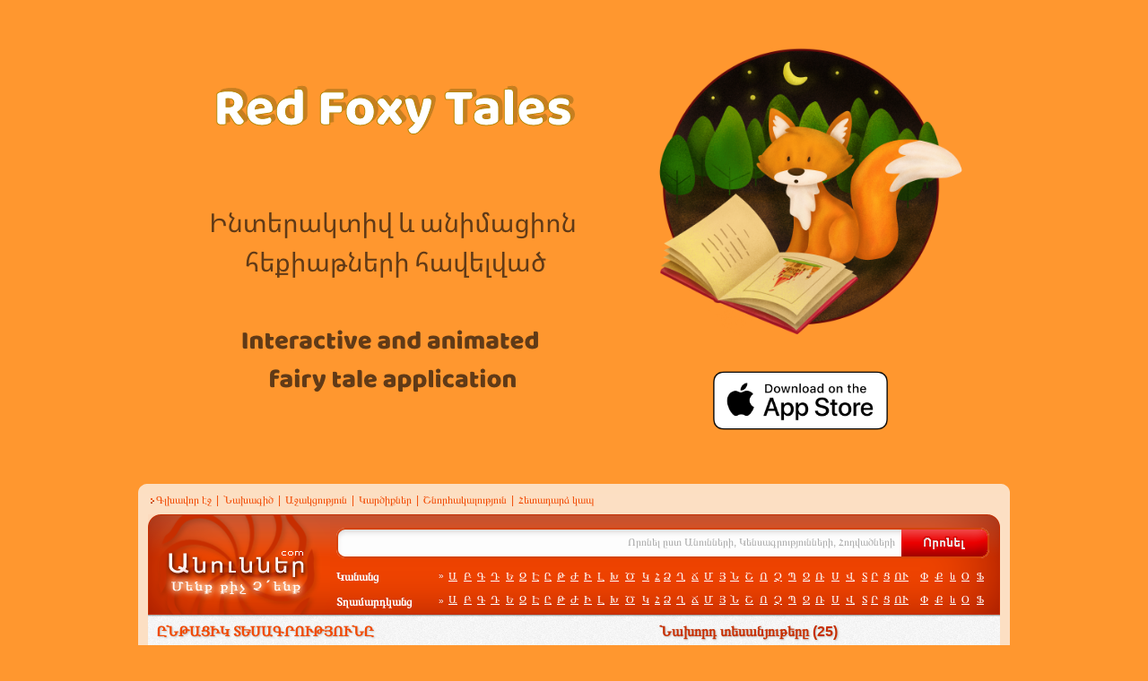

--- FILE ---
content_type: text/html; charset=UTF-8
request_url: https://www.anunner.com/
body_size: 37438
content:
<!DOCTYPE html PUBLIC "-//W3C//DTD XHTML 1.0 Transitional//EN" "http://www.w3.org/TR/xhtml1/DTD/xhtml1-transitional.dtd">
<html xmlns="http://www.w3.org/1999/xhtml">
    <head>

	<meta http-equiv="Content-Type" content="text/html;charset=utf-8" />
    <meta http-equiv="content-language" content="am" />
    <meta name="google-site-verification" content="w_geaLPMtI3cD0NsEA8Fn3kiCTo_9H7m-gQ3Y5-sT34" />
    <meta name="keywords" content="հարցազրույցներ, interviewes, Մենք քիչ Չենք, menq qich chenq, անուններ, names, կենսագրություններ, biographys, հայկական հանրագիտարան, հոդվածներ, articles, բլոգեր, blogs, հայեր, armenians" />
    <meta name="title" content="Anunner.com - Հայագիտական կայք` հայերի մասին և հայերի համար" />
    <meta name="description" content="Հայոց անձնանուններ, Հայ նշանավոր մարդկանց կենսագրություններ, Անձնական էջեր, Բացառիկ հարցազրույցներ,Հայտնի և անհայտ հայեր, Գիտահանրամատչելի և ուսուցողական նյութեր, Փաստավավերագրական ֆիլմեր և ռեպորտաժներ" />
    <meta name="robots" content="index, follow" />
    <meta property="og:image" content="https://www.anunner.com/images/logo.png" />
    <meta property="og:description" content="Հայոց անձնանուններ, Հայ նշանավոր մարդկանց կենսագրություններ, Անձնական էջեր, Բացառիկ հարցազրույցներ,Հայտնի և անհայտ հայեր, Գիտահանրամատչելի և ուսուցողական նյութեր, Փաստավավերագրական ֆիլմեր և ռեպորտաժներ" />
    <meta http-equiv="Content-Script-Type" content="text/javascript" /> 
	<meta name="author" content="5165m studio" />
 	<meta name="copyright" content="5165m studio" />

    <link href="/favicon.ico" type="image/x-icon" rel="shortcut icon" />

    
       	<link type="text/css" rel="stylesheet" href="/css/generated/home_css_f5e79a8ba3c154abbbd2f17874edbd18.css" />
   	
   		<script type="text/javascript" src="/js/generated/home_js_a5312b5210bdc808c24b3def80356568.js" ></script>
		
	
		<script>(function(d, s, id) {
	  var js, fjs = d.getElementsByTagName(s)[0];
	  if (d.getElementById(id)) return;
	  js = d.createElement(s); js.id = id;
	  js.src = "//connect.facebook.net/en_US/sdk.js#xfbml=1&version=v2.3&appId=1423971571251071";
	  fjs.parentNode.insertBefore(js, fjs);
	}(document, 'script', 'facebook-jssdk'));</script>
		<script type="text/javascript" src="https://s7.addthis.com/js/250/addthis_widget.js#pubid=ra-4e33d39606de2181" async></script>
   
   	
<script async src="https://www.googletagmanager.com/gtag/js?id=G-NKFBL9VT0V"></script>
<script>
  window.dataLayer = window.dataLayer || [];
  function gtag(){dataLayer.push(arguments);}
  gtag('js', new Date());

  gtag('config', 'G-NKFBL9VT0V');
</script>
   
	
	<title>Anunner.com - Հայագիտական կայք` հայերի մասին և հայերի համար</title>
</head>

<body>
  <noscript><div class="js_title">To work correctly for this site need to enable JavaScript in your browser</div></noscript>
 
     
 <div class="content">

  <div class="header_div">
  	
<a href="https://play.google.com/store/apps/details?id=com.online.armdict" target="_blank" class="android_link armdict"></a>
<a href="https://apps.apple.com/am/app/armdict/id1442241167" target="_blank" class="ios_link armdict"></a>

<a href="https://play.google.com/store/apps/details?id=com.lab64.panocut" target="_blank" class="android_link panocut"></a>
<a href="https://apps.apple.com/us/app/panocut-for-instagram/id1524841057" target="_blank" class="ios_link panocut"></a>

<a href="https://apps.apple.com/us/app/foxy-tales/id6445894987" target="_blank" class="ios_link redfoxytales"></a>
    

  </div>
  
  <div class="bottom_bg_top"></div>
  <div class="bottom_bg">
  <div class="top_menu">
	  	<div class="top_menu_width">
	       <img alt='>' src='/images/arr.png' /> <a class="menu_a" href="https://www.anunner.com/">Գլխավոր էջ</a><span>|</span>
	   	   <a class="menu_a" href="/website/project">Նախագիծ</a><span>|</span>
	 	   <a class="menu_a" href="/website/support">Աջակցություն </a><span>|</span>
	 	   <a class="menu_a" href="/website/comments">Կարծիքներ</a><span>|</span>
	 	   <a class="menu_a" href="/website/thanks">Շնորհակալություն </a><span>|</span>
	 	   <a class="menu_a" href="/website/feedback">Հետադարձ կապ</a>
	 	   	    </div>
		   
   </div>
   <div class="middle"> 
    <div class="logo_div">
    	<a class="logo" href="https://www.anunner.com/"><img alt="Logo" title="Anunner" src="/images/middle/logo.png" /></a> 
    </div>
    <div class="middle_corner_right"></div>
    <div class="middle_center">
	   <div id="middle_top" class="middle_top"> 
	        <form action="/search/" onsubmit="return false;">
	         <table><tbody>
	          <tr>
	           <td><div class="search_field_left"></div></td>
	           <td>
	            <div class="search_div" >
				  <input id="search_field_id" title="Search" tabindex="1" name="search_query" type="text" class="search_field" value="" />
	            </div>
	           </td>
	           <td>
	             <input type="submit" class="search_button" onclick="search(-1,2)" value="" />
	           </td>
	          </tr>
	         </tbody></table>
	       </form>
		</div>
		<div class="middle_middle">
			<div id="middle_middle_content" style="height:22px">
	        	<span class="gender_title" >Կանանց<span style="font-weight: normal; float:right; font-size:10px; "> » </span></span>
	        	<table class="middle_table"><tbody><tr><td><a href="/search/Ա">Ա</a></td><td><a href="/search/Բ">Բ</a></td><td><a href="/search/Գ">Գ</a></td><td><a href="/search/Դ">Դ</a></td><td><a href="/search/Ե">Ե</a></td><td><a href="/search/Զ">Զ</a></td><td><a href="/search/Է">Է</a></td><td><a href="/search/Ը">Ը</a></td><td><a href="/search/Թ">Թ</a></td><td><a href="/search/Ժ">Ժ</a></td><td><a href="/search/Ի">Ի</a></td><td><a href="/search/Լ">Լ</a></td><td><a href="/search/Խ">Խ</a></td><td><a href="/search/Ծ">Ծ</a></td><td><a href="/search/Կ">Կ</a></td><td><a href="/search/Հ">Հ</a></td><td><a href="/search/Ձ">Ձ</a></td><td><a href="/search/Ղ">Ղ</a></td><td><a href="/search/Ճ">Ճ</a></td><td><a href="/search/Մ">Մ</a></td><td><a href="/search/Յ">Յ</a></td><td><a href="/search/Ն">Ն</a></td><td><a href="/search/Շ">Շ</a></td><td><a href="/search/Ո">Ո</a></td><td><a href="/search/Չ">Չ</a></td><td><a href="/search/Պ">Պ</a></td><td><a href="/search/Ջ">Ջ</a></td><td><a href="/search/Ռ">Ռ</a></td><td><a href="/search/Ս">Ս</a></td><td><a href="/search/Վ">Վ</a></td><td><a href="/search/Տ">Տ</a></td><td><a href="/search/Ր">Ր</a></td><td><a href="/search/Ց">Ց</a></td><td><a href="/search/ՈՒ">ՈՒ</a></td><td><a href="/search/Փ">Փ</a></td><td><a href="/search/Ք">Ք</a></td><td><a href="/search/և">և</a></td><td><a href="/search/Օ">Օ</a></td><td><a href="/search/Ֆ">Ֆ</a></td></tr></tbody></table>
	        </div>
	    </div>
	    <div class="middle_bottom">
	      	<div id="middle_bottom_content" style="height:22px">
	        	<span class="gender_title" >Տղամարդկանց<span style="font-weight: normal; float:right; font-size:10px; "> » </span></span>
	        	<table class="middle_table"><tbody><tr><td><a href="/search/Ա?lang=en">Ա</a></td><td><a href="/search/Բ?lang=en">Բ</a></td><td><a href="/search/Գ?lang=en">Գ</a></td><td><a href="/search/Դ?lang=en">Դ</a></td><td><a href="/search/Ե?lang=en">Ե</a></td><td><a href="/search/Զ?lang=en">Զ</a></td><td><a href="/search/Է?lang=en">Է</a></td><td><a href="/search/Ը?lang=en">Ը</a></td><td><a href="/search/Թ?lang=en">Թ</a></td><td><a href="/search/Ժ?lang=en">Ժ</a></td><td><a href="/search/Ի?lang=en">Ի</a></td><td><a href="/search/Լ?lang=en">Լ</a></td><td><a href="/search/Խ?lang=en">Խ</a></td><td><a href="/search/Ծ?lang=en">Ծ</a></td><td><a href="/search/Կ?lang=en">Կ</a></td><td><a href="/search/Հ?lang=en">Հ</a></td><td><a href="/search/Ձ?lang=en">Ձ</a></td><td><a href="/search/Ղ?lang=en">Ղ</a></td><td><a href="/search/Ճ?lang=en">Ճ</a></td><td><a href="/search/Մ?lang=en">Մ</a></td><td><a href="/search/Յ?lang=en">Յ</a></td><td><a href="/search/Ն?lang=en">Ն</a></td><td><a href="/search/Շ?lang=en">Շ</a></td><td><a href="/search/Ո?lang=en">Ո</a></td><td><a href="/search/Չ?lang=en">Չ</a></td><td><a href="/search/Պ?lang=en">Պ</a></td><td><a href="/search/Ջ?lang=en">Ջ</a></td><td><a href="/search/Ռ?lang=en">Ռ</a></td><td><a href="/search/Ս?lang=en">Ս</a></td><td><a href="/search/Վ?lang=en">Վ</a></td><td><a href="/search/Տ?lang=en">Տ</a></td><td><a href="/search/Ր?lang=en">Ր</a></td><td><a href="/search/Ց?lang=en">Ց</a></td><td><a href="/search/ՈՒ?lang=en">ՈՒ</a></td><td><a href="/search/Փ?lang=en">Փ</a></td><td><a href="/search/Ք?lang=en">Ք</a></td><td><a href="/search/և?lang=en">և</a></td><td><a href="/search/Օ?lang=en">Օ</a></td><td><a href="/search/Ֆ?lang=en">Ֆ</a></td></tr></tbody></table>
	      	</div>
	    </div>
    </div>
   </div>
  
  <div class="bottom home_bottom_bg"> 
  
   <div class="bottom_left" >
            <div id="search-results" class="bottom_left_top_hide" ></div>
          
     <div class="bottom_left_bottom_2" >

<div class="interview_box">
  <h2 class="interview_title"><a href="/interview/ԳՐԻԳՈՐ_ԲՐՈՒՏՅԱՆ#video">ԸՆԹԱՑԻԿ ՏԵՍԱԳՐՈՒԹՅՈՒՆԸ</a></h2>
  <a href="/interview/ԳՐԻԳՈՐ_ԲՐՈՒՏՅԱՆ#as-video_1">
	<img alt="ԳՐԻԳՈՐ ԲՐՈՒՏՅԱՆ" title="ԳՐԻԳՈՐ ԲՐՈՒՏՅԱՆ" src="/image/?type=interview&amp;img_id=134242776599973725_grigorgrigir_brutyan_interview_default_pic_1.jpg" />
  </a>
</div>

<div class="blog_box">
 	<div class="blog_box_cont">
 	    <div class="blog_box_c_top"></div>
 				<div id="p_b_b_cont_id"> 	<table><tbody>
 		<tr>
 			<td onmouseover="homeBlogUsersAORRB(1)" valign="top" class="b_left"> 
 				<div id="hom_bl_uli_1" onclick="redirectToUrl('/artur.shahnazaryan')" class="float_left b_l_inactive b_l_display_n" onmouseover="changeBlogTab(this, 1)">
	 				<div class="b_l_t_b">
		 				<div class="bu_name"><a href="/artur.shahnazaryan">Արթուր Շահնազարյան</a></div>
		 				<a href="/artur.shahnazaryan"> 
		 					<img alt="Արթուր Շահնազարյան" title="Արթուր Շահնազարյան" class="bu_pic float_left" src="/images/blog/artur.shahnazaryan/artur_shahnazaryan.png" />
		 				</a>
		 				<span class="bu_ud font_10 float_left">Երաժշտագետ, Կոմիտասագետ, կոմպոզիտոր</span>
		 				<span class="bu_art_cnt text_orange">25</span>
	 				</div>
	 				<div class="b_l_lin"></div>
	 			</div>
 			</td>
 			<td rowspan="4" valign="top"></td>
 			<td rowspan="4" valign="top">
 				<div id="p_b_art_1" class="b_b_art_cont invisible">
			 		<div class="article_desc" >	
		 				<div class="blog_tit">
		 					<a title="«Ի՞ՆՉ ԿԱՐՈՂ Է ԶԳԱԼ ՄԱՐԴԸ, ՈՐ ԿՈՐՑՐԵԼ Է ՄԻ ՉՔՆԱՂ ԵՐԿԻՐ, ԴՐԱԽՏԱՎԱՅՐ ՀԱՅՐԵՆԻՔ...». ԱՐԹՈՒՐ ՇԱՀՆԱԶԱՐՅԱՆ" href="/artur.shahnazaryan/«Ի՞նչ_կարող_է_զգալ_մարդը_որ_կորցրել_է_մի_չքնաղ_երկիր_դրախտավայր_հայրենիք...»._ԱՐԹՈՒՐ_ՇԱՀՆԱԶԱՐՅԱՆ">29.04.13 / «Ի՞ՆՉ ԿԱՐՈՂ Է ԶԳԱԼ ՄԱՐԴԸ...</a>
		 				</div>
		 				<div class="h_b_short_desc">		 		
				 			<a href="/artur.shahnazaryan/«Ի՞նչ_կարող_է_զգալ_մարդը_որ_կորցրել_է_մի_չքնաղ_երկիր_դրախտավայր_հայրենիք...»._ԱՐԹՈՒՐ_ՇԱՀՆԱԶԱՐՅԱՆ">
				 				<img title="«Ի՞ՆՉ ԿԱՐՈՂ Է ԶԳԱԼ ՄԱՐԴԸ, ՈՐ ԿՈՐՑՐԵԼ Է ՄԻ ՉՔՆԱՂ ԵՐԿԻՐ, ԴՐԱԽՏԱՎԱՅՐ ՀԱՅՐԵՆԻՔ...». ԱՐԹՈՒՐ ՇԱՀՆԱԶԱՐՅԱՆ" class="article_img" alt="Article image" src="/image/?type=personalblogs/artur_shahnazaryan&amp;prefix=pblog_thumb&amp;img_id=136725951672497167_IMG_1255_002.jpg" />
							</a>	
							Ստորև Ձեր ուշադրությանն ենք ներկայացնում կոմպոզիտոր, Կոմիտասագետ ԱՐԹՈՒՐ ՇԱՀՆԱԶԱՐՅԱՆԻ հարցազրույցը տպագրված ՀԱՆՐԱՅԻՆ ԾԱՌԱՅՈՒԹՅՈՒՆ շաբաթաթերթի ս.թ. ապրիլի 24-ի համարում:...
						</div>
						<a class="float_right article_desc_r_a" href="/artur.shahnazaryan/«Ի՞նչ_կարող_է_զգալ_մարդը_որ_կորցրել_է_մի_չքնաղ_երկիր_դրախտավայր_հայրենիք...»._ԱՐԹՈՒՐ_ՇԱՀՆԱԶԱՐՅԱՆ">
							Կարդալ
						</a>
														<div class="h_b_sep"></div>
								<div class="blog_tit text_no_bold">
				 					<a title="Կոմիտասագետ Արթուր Շահնազարյանի հարցազրույցը Երևան հեռուստաընկերությանը" href="/artur.shahnazaryan/Կոմիտասագետ_Արթուր_Շահնազարյանի_հարցազրույցը_Երևան_հեռուստաընկերությանը">30.01.13 / <span class="text_gray_middle">Կոմիտասագետ Արթուր Շահնազարյա...</span></a>
				 				</div>	
														<div class="h_b_sep"></div>
								<div class="blog_tit text_no_bold">
				 					<a title="«ԵԹԵ ԴՈՒ ՔՈ ՀՈԳԵՒՈՐ ՀԱՅՐԵՆԻՔԸ ՀԱՆՁՆԵՍ՝ ՀԱՇՎԻՐ, ՈՐ ՀԱՅՐԵՆԻՔԴ ՀԱՆՁՆԵԼ ԵՍ»,- ԱՍՈՒՄ Է ԿՈՄՊՈԶԻՏՈՐ, ԿՈՄԻՏԱՍԱԳԵՏ ԱՐԹՈՒՐ ՇԱՀՆԱԶԱՐՅԱՆԸ" href="/artur.shahnazaryan/«ԵԹԵ_ԴՈՒ_ՔՈ_ՀՈԳԵՒՈՐ_ՀԱՅՐԵՆԻՔԸ_ՀԱՆՁՆԵՍ՝_ՀԱՇՎԻՐ_ՈՐ_ՀԱՅՐԵՆԻՔԴ_ՀԱՆՁՆԵԼ_ԵՍ»_ԱՍՈՒՄ_Է_ԿՈՄՊՈԶԻՏՈՐ_ԿՈՄԻՏԱՍԱԳԵՏ_ԱՐԹՈՒՐ_ՇԱՀՆԱԶԱՐՅԱՆԸ">05.01.13 / <span class="text_gray_middle">«ԵԹԵ ԴՈՒ ՔՈ ՀՈԳԵՒՈՐ ՀԱՅՐԵՆԻՔԸ...</span></a>
				 				</div>	
												<a class="float_right clear_both" href="/artur.shahnazaryan">
							<span class="blog_button">Բլոգ</span>
						</a>
					</div>
				</div>
				
								<div id="p_b_art_2" class="b_b_art_cont">
			 		<div class="article_desc">	
		 				<div class="blog_tit">
		 					<a title="ՈՒՄ ՀԱՄԱՐ ՏԱՐԱԾՔ Է, ՈՒՄ ՀԱՄԱՐ ՀԱՅՐԵՆԻՔ..." href="/gagik.ginosyan/ՈՒմ_համար_տարածք_է_ում_համար_Հայրենիք">18.04.16 / ՈՒՄ ՀԱՄԱՐ ՏԱՐԱԾՔ Է, ՈՒՄ ...</a>
		 				</div>	
		 				<div class="h_b_short_desc">		 		
				 			<a href="/gagik.ginosyan/ՈՒմ_համար_տարածք_է_ում_համար_Հայրենիք">
				 				<img title="ՈՒՄ ՀԱՄԱՐ ՏԱՐԱԾՔ Է, ՈՒՄ ՀԱՄԱՐ ՀԱՅՐԵՆԻՔ..." class="article_img" alt="Article image" src="/image/?type=personalblogs/gagik_ginosyan&amp;prefix=pblog_thumb&amp;img_id=14611378734979256_13015451_1212055915473858_7226529165190235063_n.jpg" />
							</a>			
							ՈՒմ համար տարածք է, ում համար Հայրենիք...Հայրենիքը չեն զիջում, հայրենիքն անգամ մահվան, նահատակության, զոհաբերության գնով են պահում, ինչպես ապացուցեցին մեր նորօրյա հերոսները: Ինչն եք վերադարձնում և ում, ով է այդՁեր կողմից տարածք անվանվող հողակտորների տերը, եթե ոչ Եռաբլուրում հավերժական խրամատները դիր...
						</div>
						<a class="float_right article_desc_r_a" href="/gagik.ginosyan/ՈՒմ_համար_տարածք_է_ում_համար_Հայրենիք">
							Կարդալ
						</a>
												<a class="float_right clear_both" href="/gagik.ginosyan">
							<span class="blog_button">Բլոգ</span>
						</a>
					</div>
				</div>
								
								<div id="p_b_art_3" class="b_b_art_cont invisible">
			 		<div class="article_desc">	
		 				<div class="blog_tit">
		 					<a title="ՀԱՅՈՑ ԱՌԱՔԵԼԱԿԱՆ ՊԱՏՄՈՒԹՅՈՒՆ" href="/hamlet.martirosyan/ՀԱՅՈՑ_ԱՌԱՔԵԼԱԿԱՆ_ՊԱՏՄՈՒԹՅՈՒՆ">26.01.16 / ՀԱՅՈՑ ԱՌԱՔԵԼԱԿԱՆ ՊԱՏՄՈՒԹ...</a>
		 				</div>
		 				<div class="h_b_short_desc">			 		
				 			<a href="/hamlet.martirosyan/ՀԱՅՈՑ_ԱՌԱՔԵԼԱԿԱՆ_ՊԱՏՄՈՒԹՅՈՒՆ">
				 				<img title="ՀԱՅՈՑ ԱՌԱՔԵԼԱԿԱՆ ՊԱՏՄՈՒԹՅՈՒՆ" class="article_img" alt="Article image" src="/image/?type=personalblogs/hamlet_martirosyan&amp;prefix=pblog_thumb&amp;img_id=145378904565380111_Untitled2.png" />
							</a>		
							Մաս I: Աշխարհի պորտն այնտեղ է, որտեղ կյանքի ու արարչական գաղափարների սրբազան ակունքներն են:
...
						</div>
						<a class="float_right article_desc_r_a" href="/hamlet.martirosyan/ՀԱՅՈՑ_ԱՌԱՔԵԼԱԿԱՆ_ՊԱՏՄՈՒԹՅՈՒՆ">
							Կարդալ
						</a>
														<div class="h_b_sep"></div>
								<div class="blog_tit text_no_bold">
				 					<a title="ՀԱՅՈՑ ԱՌԱՔԵԼԱԿԱՆ ՊԱՏՄՈՒԹՅՈՒՆ" href="/hamlet.martirosyan/ՀԱՅՈՑ_ԱՌԱՔԵԼԱԿԱՆ_ՊԱՏՄՈՒԹՅՈՒՆ">26.01.16 / <span class="text_gray_middle">ՀԱՅՈՑ ԱՌԱՔԵԼԱԿԱՆ ՊԱՏՄՈՒԹՅՈՒՆ</span></a>
				 				</div>	
														<div class="h_b_sep"></div>
								<div class="blog_tit text_no_bold">
				 					<a title="ՍԻՍԻԱՆ, ԶՕՐԱՑ ՔԱՐԵՐ, ՑԻՑ ՔԱՐԵՐ, ՔԱՐԱՀՈՒՆՋ ..." href="/hamlet.martirosyan/ՍԻՍԻԱՆ_ԶՕՐԱՑ_ՔԱՐԵՐ_ՑԻՑ_ՔԱՐԵՐ_ՔԱՐԱՀՈՒՆՋ">28.09.14 / <span class="text_gray_middle">ՍԻՍԻԱՆ, ԶՕՐԱՑ ՔԱՐԵՐ, ՑԻՑ ՔԱՐԵ...</span></a>
				 				</div>	
												<a class="float_right clear_both" href="/hamlet.martirosyan">
							<span class="blog_button">Բլոգ</span>
						</a>
					</div>
				</div>
							</td>
 		</tr>
 		<tr>
 			<td onmouseover="homeBlogUsersAORRB(2)" valign="top" class="b_left"> 
 				 				<div id="hom_bl_uli_2" onclick="redirectToUrl('/gagik.ginosyan')" class="float_left b_l_active" onmouseover="changeBlogTab(this, 2)">
	 				<div class="b_l_t_b">
		 				<div class="bu_name"><a href="/gagik.ginosyan">Գագիկ Գինոսյան</a></div>
		 				<a href="/gagik.ginosyan"> 
		 					<img alt="Գագիկ Գինոսյան" title="Գագիկ Գինոսյան" class="bu_pic float_left" src="/images/blog/gagik.ginosyan/gagik_ginosyan.png" />
		 				</a>
		 				<span class="bu_ud font_10 float_left">Ազգաին պարարվեստի գործիչ</span>
		 				<span class="bu_art_cnt text_orange">1</span>
	 				</div>
	 				<div class="b_l_lin"></div>
	 			</div>
	 			 			</td>
 		</tr>
 		<tr>
 			<td onmouseover="homeBlogUsersAORRB(3)" valign="top" class="b_left b_left_alz"> 
 								<div id="hom_bl_uli_3" onclick="redirectToUrl('/hamlet.martirosyan')" class="float_left b_l_inactive" onmouseover="changeBlogTab(this, 3)">
	 				<div class="b_l_t_b">
		 				<div class="bu_name"><a href="/hamlet.martirosyan">Համլետ Մարտիրոսյան</a></div>
		 				<a href="/hamlet.martirosyan"> 
		 					<img alt="Համլետ Մարտիրոսյան" title="Համլետ Մարտիրոսյան" class="bu_pic float_left" src="/images/blog/hamlet.martirosyan/hamlet_martirosyan.png" />
		 				</a>
		 				<span class="bu_ud font_10 float_left">Ֆիզիկոս, հայագետ</span>
		 				<span class="bu_art_cnt text_orange">19</span>
	 				</div>
	 				<div class="b_l_lin"></div>
	 			</div>
	 			 			</td>
 		</tr>
 	</tbody></table></div>	
				<div class="blog_box_c_bot">
			<a class="blog_box_c_bot_t float_left" href="/homepage/personal-blog-users">Հեղինակներ</a>
			<span class="blog_box_c_bot_pag float_left">
				<img id="h_b_m_l_id" onclick="moveBlog(1,-1)" alt="p" src="/images/blog/blog_box_c_bot_p_p.png" />
											<span onclick="moveBlog(2,-1)" class="blog_box_c_bot_pag_b active">1</span>
											<span onclick="moveBlog(1,0)" class="blog_box_c_bot_pag_b">2</span>
											<span onclick="moveBlog(2,0)" class="blog_box_c_bot_pag_b">3</span>
											<span onclick="moveBlog(3,0)" class="blog_box_c_bot_pag_b">4</span>
								<img id="h_b_m_r_id" onclick="moveBlog(1,0)" alt="n" src="/images/blog/blog_box_c_bot_p_n.png" />
			</span>
			<a class="blog_box_c_bot_a_b float_right" href="/homepage/personal-blog-users">Ցանկ</a>
		</div>
 	</div>
</div><div class="news_box">

	<div class="news_menu">
		<ul>
		 
		 <li id="news_menu_1" onclick="changeNewsTab('1')" class="news_menu_li_active news_t_tit">
			<table>
				<tbody>
					<tr>
						<td class="news_menu_td_middle">
							Ոստան Հայոց							
							<div class="news_menu_td_middle_div"></div>
						</td>
					</tr>
					<tr>
						<td class="line_size_top">
							<div id="news_menu_top_1" class="news_menu_top"></div>
						</td>
					</tr>
				</tbody>
			</table>
		 </li>
		 
		 			 <li id="news_menu_2" onclick="changeNewsTab('2')" class="news_menu_li_inactive" >
				<table>
					<tbody>
						<tr>
							<td valign="bottom" class="news_menu_td_middle">
							Հայտնի և <br />անհայտ հայեր							<div class="news_menu_td_middle_div" ></div>
							</td>
						</tr>
						<tr>
							<td  class="line_size_top">
								<div id="news_menu_top_2" class="news_menu_top red"></div>
							</td>
						</tr>
					</tbody>
				</table>
			 </li>
		 			 <li id="news_menu_3" onclick="changeNewsTab('3')" class="news_menu_li_inactive" >
				<table>
					<tbody>
						<tr>
							<td valign="bottom" class="news_menu_td_middle">
							Հայերը հայերի<br />մասին							<div class="news_menu_td_middle_div" ></div>
							</td>
						</tr>
						<tr>
							<td  class="line_size_top">
								<div id="news_menu_top_3" class="news_menu_top blue"></div>
							</td>
						</tr>
					</tbody>
				</table>
			 </li>
		 			 <li id="news_menu_4" onclick="changeNewsTab('4')" class="news_menu_li_inactive" >
				<table>
					<tbody>
						<tr>
							<td valign="bottom" class="news_menu_td_middle">
							Օտարները<br />հայերի մասին							<div class="news_menu_td_middle_div" ></div>
							</td>
						</tr>
						<tr>
							<td  class="line_size_top">
								<div id="news_menu_top_4" class="news_menu_top orange"></div>
							</td>
						</tr>
					</tbody>
				</table>
			 </li>
		 			 <li id="news_menu_5" onclick="changeNewsTab('5')" class="news_menu_li_inactive" >
				<table>
					<tbody>
						<tr>
							<td valign="bottom" class="news_menu_td_middle">
							Հայոց<br />ընկերները							<div class="news_menu_td_middle_div" ></div>
							</td>
						</tr>
						<tr>
							<td  class="line_size_top">
								<div id="news_menu_top_5" class="news_menu_top violet"></div>
							</td>
						</tr>
					</tbody>
				</table>
			 </li>
		 			 <li id="news_menu_6" onclick="changeNewsTab('6')" class="news_menu_li_inactive" >
				<table>
					<tbody>
						<tr>
							<td valign="bottom" class="news_menu_td_middle">
							Հատուկ<br />կարծիք							<div class="news_menu_td_middle_div" ></div>
							</td>
						</tr>
						<tr>
							<td  class="line_size_top">
								<div id="news_menu_top_6" class="news_menu_top green"></div>
							</td>
						</tr>
					</tbody>
				</table>
			 </li>
		 		</ul>
	
		<div class="news_bottom_div">
		 	<div id="news_content_1">
			 			 	<div class="news_item">
	 				<div  class="news_item_left red"></div>
	 				<div class="news_item_right" onclick="redirectToUrl('/news/famous-and-unknown-armenians/ՀՈՎՀԱՆՆԵՍ__ՇԻՐԱԶ_ՕՆԻԿ_ԿԱՐԱՊԵՏՅԱՆ')">
	 				 	<div class="news_img_small">
			 				<table><tbody><tr><td valign="middle" align="center">
								<a href="/news/famous-and-unknown-armenians/ՀՈՎՀԱՆՆԵՍ__ՇԻՐԱԶ_ՕՆԻԿ_ԿԱՐԱՊԵՏՅԱՆ" >
									<img alt="Նկար" title="ՀՈՎՀԱՆՆԵՍ  ՇԻՐԱԶ (ՕՆԻԿ ԿԱՐԱՊԵՏՅԱՆ)" src="/image/?type=news&amp;prefix=news_thumb_small&amp;img_id=14052602579855270_hovhannes_shiraz_bio.jpg" />
								</a>
				        	</td></tr></tbody></table>
			        	</div>
		        	  <p>
			        	  <span class="t_o_a text_bold">
				        	  <a href="/news/famous-and-unknown-armenians/ՀՈՎՀԱՆՆԵՍ__ՇԻՐԱԶ_ՕՆԻԿ_ԿԱՐԱՊԵՏՅԱՆ" >
				        	  	ՀՈՎՀԱՆՆԵՍ  ՇԻՐԱԶ (ՕՆԻԿ ԿԱՐԱՊԵՏՅԱՆ)				        	  </a>
			        	   <br />
			        	   </span>
			        	   Հովհաննես Շիրազը ծնվել է Գյումրիում  (նախկինում՝ Կումայրի, Ալեքսանդրապոլ, Լենինական): Նրա պապերն ու ծնողներն իրենց կյանքն անց են կացրել գավառական Կարսում և Գյումրիում: 
Շիրազը պատմում է, որ մորապապը թալիսմաններ սարքող մի անձնավորություն, մինչև խոր ծ...		        	   </p>
	 				</div>
	 			</div>
			 			 	<div class="news_item">
	 				<div  class="news_item_left blue"></div>
	 				<div class="news_item_right" onclick="redirectToUrl('/news/armenians-about-armenians/ԳՈՒՐԳԵՆ_ՅԱՆԻԿՅԱՆԻ_ԿՏԱԿԸ')">
	 				 	<div class="news_img_small">
			 				<table><tbody><tr><td valign="middle" align="center">
								<a href="/news/armenians-about-armenians/ԳՈՒՐԳԵՆ_ՅԱՆԻԿՅԱՆԻ_ԿՏԱԿԸ" >
									<img alt="Նկար" title="ԳՈՒՐԳԵՆ ՅԱՆԻԿՅԱՆԻ ԿՏԱԿԸ" src="/image/?type=news&amp;prefix=news_thumb_small&amp;img_id=14253273382061647_gugren_ynikyan_will.jpg" />
								</a>
				        	</td></tr></tbody></table>
			        	</div>
		        	  <p>
			        	  <span class="t_o_a text_bold">
				        	  <a href="/news/armenians-about-armenians/ԳՈՒՐԳԵՆ_ՅԱՆԻԿՅԱՆԻ_ԿՏԱԿԸ" >
				        	  	ԳՈՒՐԳԵՆ ՅԱՆԻԿՅԱՆԻ ԿՏԱԿԸ				        	  </a>
			        	   <br />
			        	   </span>
			        	   Հպա՛րտ եմ որ հայ եմ: Հպարտ եմ, որ հա՛յ եմ ծնվել: Հպա՛րտ եղեք և դո՛ւք՝ իմ սիրելի հեռավոր ցեղակիցներ, որ պատկանում եք մի ազգի, որը որքանից անգամ ապացուցել է աշխարհին, որ կարող է տալ յուր թանկագին զավակների արյունը ազատության ու արդարության համար:...		        	   </p>
	 				</div>
	 			</div>
			 			 	<div class="news_item">
	 				<div  class="news_item_left orange"></div>
	 				<div class="news_item_right" onclick="redirectToUrl('/news/foreigners-about-armenians/Լեհական_պարբերականը՝_Նարեկացու_հայրենիքի_մասին._Աստված_չի_լքի_այդ_հողը')">
	 				 	<div class="news_img_small">
			 				<table><tbody><tr><td valign="middle" align="center">
								<a href="/news/foreigners-about-armenians/Լեհական_պարբերականը՝_Նարեկացու_հայրենիքի_մասին._Աստված_չի_լքի_այդ_հողը" >
									<img alt="Նկար" title="Լեհական պարբերականը՝ Նարեկացու հայրենիքի մասին. Աստված չի լքի այդ հողը" src="/image/?type=news&amp;prefix=news_thumb_small&amp;img_id=142531020068945506_grigor_narekaci.JPG" />
								</a>
				        	</td></tr></tbody></table>
			        	</div>
		        	  <p>
			        	  <span class="t_o_a text_bold">
				        	  <a href="/news/foreigners-about-armenians/Լեհական_պարբերականը՝_Նարեկացու_հայրենիքի_մասին._Աստված_չի_լքի_այդ_հողը" >
				        	  	Լեհական պարբերականը՝ Նարեկացու հայրենիքի մասին. Աստված չի լքի այդ հողը				        	  </a>
			        	   <br />
			        	   </span>
			        	   Մեծ Հայքի պատմությունը, hատկապես՝ Վանա լճի շրջակայքի, մի մեծ նախազգուշացում է: Այս մասին գրել է Gosc Opolski լեհական կաթոլիկ հրատարակության խմբագիր Անջեյ Քերները, ով եղել է Գրիգոր Նարեկացու հայրենիքում՝ Վանա լճի ափին գտնվող Նարեկ գյուղում: «Քարը քարի...		        	   </p>
	 				</div>
	 			</div>
			 			 	<div class="news_item">
	 				<div  class="news_item_left violet"></div>
	 				<div class="news_item_right" onclick="redirectToUrl('/news/friends-of-armenia/Ռագըփ_Զարաքոլու')">
	 				 	<div class="news_img_small">
			 				<table><tbody><tr><td valign="middle" align="center">
								<a href="/news/friends-of-armenia/Ռագըփ_Զարաքոլու" >
									<img alt="Նկար" title="Ռագըփ Զարաքոլու" src="/image/?type=news&amp;prefix=news_thumb_small&amp;img_id=13383224882967335_rajep.jpg" />
								</a>
				        	</td></tr></tbody></table>
			        	</div>
		        	  <p>
			        	  <span class="t_o_a text_bold">
				        	  <a href="/news/friends-of-armenia/Ռագըփ_Զարաքոլու" >
				        	  	Ռագըփ Զարաքոլու				        	  </a>
			        	   <br />
			        	   </span>
			        	   Ռագըփ Զարաքոլուն արժանացավ ՀՀ Նախագահի մրցանակի

Հայոց ցեղասպանության պատմական ճշմարտության մասին թուրք հասարակությանն իրազեկելու, խոսքի ազատության եւ մարդու իրավուքները հարգելու համար մղած անդուլ եւ սկզբունքային պայքարի համար թուրք գրող, հրապարակա...		        	   </p>
	 				</div>
	 			</div>
			 			 	<div class="news_item">
	 				<div  class="news_item_left green"></div>
	 				<div class="news_item_right" onclick="redirectToUrl('/news/special-comment/ԻՆՉՊԵՍ_ԹԵՀԼԵՐՅԱՆԻ_ՕՐԻՆԱԿԸ_ՈԳԵՇՆՉԵՑ_ՀՐԵԱ_ՎՐԻԺԱՌՈՒԻՆ_ՍՊԱՆԵԼ_ՈՒԿՐԱԻՆԱՑԻ_ՋԱՐԴԱՐԱՐԻՆ')">
	 				 	<div class="news_img_small">
			 				<table><tbody><tr><td valign="middle" align="center">
								<a href="/news/special-comment/ԻՆՉՊԵՍ_ԹԵՀԼԵՐՅԱՆԻ_ՕՐԻՆԱԿԸ_ՈԳԵՇՆՉԵՑ_ՀՐԵԱ_ՎՐԻԺԱՌՈՒԻՆ_ՍՊԱՆԵԼ_ՈՒԿՐԱԻՆԱՑԻ_ՋԱՐԴԱՐԱՐԻՆ" >
									<img alt="Նկար" title="ԻՆՉՊԵՍ ԹԵՀԼԵՐՅԱՆԻ ՕՐԻՆԱԿԸ ՈԳԵՇՆՉԵՑ ՀՐԵԱ ՎՐԻԺԱՌՈՒԻՆ ՍՊԱՆԵԼ ՈՒԿՐԱԻՆԱՑԻ ՋԱՐԴԱՐԱՐԻՆ" src="/image/?type=news&amp;prefix=news_thumb_small&amp;img_id=146139946874909114_tehleryan.jpg" />
								</a>
				        	</td></tr></tbody></table>
			        	</div>
		        	  <p>
			        	  <span class="t_o_a text_bold">
				        	  <a href="/news/special-comment/ԻՆՉՊԵՍ_ԹԵՀԼԵՐՅԱՆԻ_ՕՐԻՆԱԿԸ_ՈԳԵՇՆՉԵՑ_ՀՐԵԱ_ՎՐԻԺԱՌՈՒԻՆ_ՍՊԱՆԵԼ_ՈՒԿՐԱԻՆԱՑԻ_ՋԱՐԴԱՐԱՐԻՆ" >
				        	  	ԻՆՉՊԵՍ ԹԵՀԼԵՐՅԱՆԻ ՕՐԻՆԱԿԸ ՈԳԵՇՆՉԵՑ ՀՐԵԱ ՎՐԻԺԱՌՈՒԻՆ ՍՊԱՆԵԼ ՈՒԿՐԱԻՆԱՑԻ ՋԱՐԴԱՐԱՐԻՆ				        	  </a>
			        	   <br />
			        	   </span>
			        	   Հայոց ցեղասպանությունը և հրեաների Հոլոքոստը հաճախ են համեմատում, հատկապես հետաքրքիր զուգահեռներ կարելի է կատարել նախորդ դարում հայ և հրեա ժողովուրդների դեմ գործված ոճիրների ու այլատյացության համար պատասխանատվության դեպքերի միջև. հայերն այս առումով դե...		        	   </p>
	 				</div>
	 			</div>
			 			 </div>
			 
			 <div id="news_content_2" class="invisible">			 	<div  class="news_item">
	 				<div  class="news_item_left red"></div>
	 				<div class="news_item_right" onclick="redirectToUrl('/news/famous-and-unknown-armenians/ՀՈՎՀԱՆՆԵՍ__ՇԻՐԱԶ_ՕՆԻԿ_ԿԱՐԱՊԵՏՅԱՆ')">
	 					<div class="news_img_small">
		 					<table><tbody><tr><td valign="middle" align="center">
								<a href="/news/famous-and-unknown-armenians/ՀՈՎՀԱՆՆԵՍ__ՇԻՐԱԶ_ՕՆԻԿ_ԿԱՐԱՊԵՏՅԱՆ">
									<img alt="Նկար" title="ՀՈՎՀԱՆՆԵՍ  ՇԻՐԱԶ (ՕՆԻԿ ԿԱՐԱՊԵՏՅԱՆ)" src="/image/?type=news&amp;prefix=news_thumb_small&amp;img_id=14052602579855270_hovhannes_shiraz_bio.jpg" />
								</a>
			        		</td></tr></tbody></table>
			        	</div>
		        	<p>
		        		<span class="t_o_a text_bold">
			        		<a href="/news/famous-and-unknown-armenians/ՀՈՎՀԱՆՆԵՍ__ՇԻՐԱԶ_ՕՆԻԿ_ԿԱՐԱՊԵՏՅԱՆ">
			        			ՀՈՎՀԱՆՆԵՍ  ՇԻՐԱԶ (ՕՆԻԿ ԿԱՐԱՊԵՏՅԱՆ)			        		</a>
		        		<br />
		        		</span>
		        		 Հովհաննես Շիրազը ծնվել է Գյումրիում  (նախկինում՝ Կումայրի, Ալեքսանդրապոլ, Լենինական): Նրա պապերն ու ծնողներն իրենց կյանքն անց են կացրել գավառական Կարսում և Գյումրիում: 
Շիրազը պատմում է, որ մորապապը ...</p>
	 				</div>
	 			</div>
			 			 	<div  class="news_item">
	 				<div  class="news_item_left red"></div>
	 				<div class="news_item_right" onclick="redirectToUrl('/news/famous-and-unknown-armenians/Հայ_առաջին_ատոմագետը')">
	 					<div class="news_img_small">
		 					<table><tbody><tr><td valign="middle" align="center">
								<a href="/news/famous-and-unknown-armenians/Հայ_առաջին_ատոմագետը">
									<img alt="Նկար" title="Հայ առաջին ատոմագետը" src="/image/?type=news&amp;prefix=news_thumb_small&amp;img_id=137769278620660586_vahagn-demirchoghlyan.jpg" />
								</a>
			        		</td></tr></tbody></table>
			        	</div>
		        	<p>
		        		<span class="t_o_a text_bold">
			        		<a href="/news/famous-and-unknown-armenians/Հայ_առաջին_ատոմագետը">
			        			Հայ առաջին ատոմագետը			        		</a>
		        		<br />
		        		</span>
		        		 Մեզ թվում է, թե զարգացած «ատոմային դարի» հիմնադիրների անունները մենք շատ լավ գիտենք, բայց նրանց մեջ դեռ կան չճանաչվածները: Նրանցից մեկը մինչև հիմա էլ դեռ մնում է ստվերում. Վահագն Դեմիրճօղլյան (1875-19...</p>
	 				</div>
	 			</div>
			 			 	<div  class="news_item">
	 				<div  class="news_item_left red"></div>
	 				<div class="news_item_right" onclick="redirectToUrl('/news/famous-and-unknown-armenians/ՀԱՅՏՆԻ_ՈՒ_ԱՆՀԱՅՏ_ՏԻԳՐԱՆ_ՀԱՄԱՍՅԱՆԸ')">
	 					<div class="news_img_small">
		 					<table><tbody><tr><td valign="middle" align="center">
								<a href="/news/famous-and-unknown-armenians/ՀԱՅՏՆԻ_ՈՒ_ԱՆՀԱՅՏ_ՏԻԳՐԱՆ_ՀԱՄԱՍՅԱՆԸ">
									<img alt="Նկար" title="ՀԱՅՏՆԻ ՈՒ ԱՆՀԱՅՏ ՏԻԳՐԱՆ ՀԱՄԱՍՅԱՆԸ" src="/image/?type=news&amp;prefix=news_thumb_small&amp;img_id=136907601016403032_IMG_3349.JPG" />
								</a>
			        		</td></tr></tbody></table>
			        	</div>
		        	<p>
		        		<span class="t_o_a text_bold">
			        		<a href="/news/famous-and-unknown-armenians/ՀԱՅՏՆԻ_ՈՒ_ԱՆՀԱՅՏ_ՏԻԳՐԱՆ_ՀԱՄԱՍՅԱՆԸ">
			        			ՀԱՅՏՆԻ ՈՒ ԱՆՀԱՅՏ ՏԻԳՐԱՆ ՀԱՄԱՍՅԱՆԸ			        		</a>
		        		<br />
		        		</span>
		        		 Կյանքում քիչ է պատահում, երբ մարդիկ հնարավորություն են ունենում բացահայտելու սեփական ինքնությունը: Տիգրանը իր մեջ կրում է հայ մարդու հոգին բացահայտելու յուրօրինակ մի կարողություն: Նա ինքը, կարծես մի բ...</p>
	 				</div>
	 			</div>
			 			 	<div  class="news_item">
	 				<div  class="news_item_left red"></div>
	 				<div class="news_item_right" onclick="redirectToUrl('/news/famous-and-unknown-armenians/«The_Independent»._Թուրքիան_կնախընտրեր_մոռանալ_հերոս_հային')">
	 					<div class="news_img_small">
		 					<table><tbody><tr><td valign="middle" align="center">
								<a href="/news/famous-and-unknown-armenians/«The_Independent»._Թուրքիան_կնախընտրեր_մոռանալ_հերոս_հային">
									<img alt="Նկար" title="«The Independent». Թուրքիան կնախընտրեր մոռանալ հերոս հային" src="/image/?type=news&amp;prefix=news_thumb_small&amp;img_id=136885581970791443_153426.jpg" />
								</a>
			        		</td></tr></tbody></table>
			        	</div>
		        	<p>
		        		<span class="t_o_a text_bold">
			        		<a href="/news/famous-and-unknown-armenians/«The_Independent»._Թուրքիան_կնախընտրեր_մոռանալ_հերոս_հային">
			        			«The Independent». Թուրքիան կնախընտրեր մոռանալ հերոս հային			        		</a>
		        		<br />
		        		</span>
		        		 Հայոց ցեղասպանության հարյուրերորդ տարելիցի նախաշեմին Թուրքիայի կառավարությունը ծրագրում է «խորտակել» հայերի կոտորածի մասին հիշողությունները` Գալիպոլում ճակատամարտի տարեդարձին նվիրված հիշատակի արարողու...</p>
	 				</div>
	 			</div>
			 			 	<div  class="news_item">
	 				<div  class="news_item_left red"></div>
	 				<div class="news_item_right" onclick="redirectToUrl('/news/famous-and-unknown-armenians/ԳՈՆՍԱԼՈ_ՊԵՐԵՐԱ_ՖԵՌԵՐ._„Ես_նույնպես_հայ_եմ’’_գիրքը_իմ_սրտի_կանչն_է')">
	 					<div class="news_img_small">
		 					<table><tbody><tr><td valign="middle" align="center">
								<a href="/news/famous-and-unknown-armenians/ԳՈՆՍԱԼՈ_ՊԵՐԵՐԱ_ՖԵՌԵՐ._„Ես_նույնպես_հայ_եմ’’_գիրքը_իմ_սրտի_կանչն_է">
									<img alt="Նկար" title="ԳՈՆՍԱԼՈ ՊԵՐԵՐԱ ՖԵՌԵՐ. „Ես նույնպես հայ եմ’’ գիրքը իմ սրտի կանչն է" src="/image/?type=news&amp;prefix=news_thumb_small&amp;img_id=136001161692840923_Gonsalo1.jpg" />
								</a>
			        		</td></tr></tbody></table>
			        	</div>
		        	<p>
		        		<span class="t_o_a text_bold">
			        		<a href="/news/famous-and-unknown-armenians/ԳՈՆՍԱԼՈ_ՊԵՐԵՐԱ_ՖԵՌԵՐ._„Ես_նույնպես_հայ_եմ’’_գիրքը_իմ_սրտի_կանչն_է">
			        			ԳՈՆՍԱԼՈ ՊԵՐԵՐԱ ՖԵՌԵՐ. „Ես նույնպես հայ եմ’’ գիրքը իմ սրտի կանչն է			        		</a>
		        		<br />
		        		</span>
		        		 ՎԱԼԵՆՍԻԱ.- Հարցազրույց  ՈՒրուգվայի համալսարանի պրոֆեսոր  Գոնսալո  Պերերա Ֆեռերի  հետ

 Հայոց  ցեղասպանությունն առաջինն ընդունած Ուրուգվայը կարող է նաեւ սկիզբը դնել Լեռնային Ղարաբաղի Հանրապետության մ...</p>
	 				</div>
	 			</div>
			 <a class="news_all_button" href="/news/list/famous-and-unknown-armenians">Բոլորը...</a></div><div id="news_content_3" class="invisible">			 	<div  class="news_item">
	 				<div  class="news_item_left blue"></div>
	 				<div class="news_item_right" onclick="redirectToUrl('/news/armenians-about-armenians/ԳՈՒՐԳԵՆ_ՅԱՆԻԿՅԱՆԻ_ԿՏԱԿԸ')">
	 					<div class="news_img_small">
		 					<table><tbody><tr><td valign="middle" align="center">
								<a href="/news/armenians-about-armenians/ԳՈՒՐԳԵՆ_ՅԱՆԻԿՅԱՆԻ_ԿՏԱԿԸ">
									<img alt="Նկար" title="ԳՈՒՐԳԵՆ ՅԱՆԻԿՅԱՆԻ ԿՏԱԿԸ" src="/image/?type=news&amp;prefix=news_thumb_small&amp;img_id=14253273382061647_gugren_ynikyan_will.jpg" />
								</a>
			        		</td></tr></tbody></table>
			        	</div>
		        	<p>
		        		<span class="t_o_a text_bold">
			        		<a href="/news/armenians-about-armenians/ԳՈՒՐԳԵՆ_ՅԱՆԻԿՅԱՆԻ_ԿՏԱԿԸ">
			        			ԳՈՒՐԳԵՆ ՅԱՆԻԿՅԱՆԻ ԿՏԱԿԸ			        		</a>
		        		<br />
		        		</span>
		        		 Հպա՛րտ եմ որ հայ եմ: Հպարտ եմ, որ հա՛յ եմ ծնվել: Հպա՛րտ եղեք և դո՛ւք՝ իմ սիրելի հեռավոր ցեղակիցներ, որ պատկանում եք մի ազգի, որը որքանից անգամ ապացուցել է աշխարհին, որ կարող է տալ յուր թանկագին զավակն...</p>
	 				</div>
	 			</div>
			 			 	<div  class="news_item">
	 				<div  class="news_item_left blue"></div>
	 				<div class="news_item_right" onclick="redirectToUrl('/news/armenians-about-armenians/ՊԱՐՈՒՅՐ_ՍԵՎԱԿԸ_ԶՈՐԱՎԱՐ_ԱՆԴՐԱՆԻԿԻ_ՄԱՍԻՆ')">
	 					<div class="news_img_small">
		 					<table><tbody><tr><td valign="middle" align="center">
								<a href="/news/armenians-about-armenians/ՊԱՐՈՒՅՐ_ՍԵՎԱԿԸ_ԶՈՐԱՎԱՐ_ԱՆԴՐԱՆԻԿԻ_ՄԱՍԻՆ">
									<img alt="Նկար" title="ՊԱՐՈՒՅՐ ՍԵՎԱԿԸ ԶՈՐԱՎԱՐ ԱՆԴՐԱՆԻԿԻ ՄԱՍԻՆ" src="/image/?type=news&amp;prefix=news_thumb_small&amp;img_id=142485335012383125_sevak_about_andranik.jpg" />
								</a>
			        		</td></tr></tbody></table>
			        	</div>
		        	<p>
		        		<span class="t_o_a text_bold">
			        		<a href="/news/armenians-about-armenians/ՊԱՐՈՒՅՐ_ՍԵՎԱԿԸ_ԶՈՐԱՎԱՐ_ԱՆԴՐԱՆԻԿԻ_ՄԱՍԻՆ">
			        			ՊԱՐՈՒՅՐ ՍԵՎԱԿԸ ԶՈՐԱՎԱՐ ԱՆԴՐԱՆԻԿԻ ՄԱՍԻՆ			        		</a>
		        		<br />
		        		</span>
		        		 Իմ սերունդը Անդրանիկի մասին շատ քիչ բան գիտե, չասելու համար՝ համարյա բան չգիտի։ Սրա համար կարելի էր ամոթից գետինը մտնել, որովհետև Անդրանիկի մասին բան չիմանալը հավասար է իր ժողովրդի նորագույն պատմությա...</p>
	 				</div>
	 			</div>
			 			 	<div  class="news_item">
	 				<div  class="news_item_left blue"></div>
	 				<div class="news_item_right" onclick="redirectToUrl('/news/armenians-about-armenians/ԱՆԴՐԱՆԻԿԻ_ԿՈՉԸ_1917թ')">
	 					<div class="news_img_small">
		 					<table><tbody><tr><td valign="middle" align="center">
								<a href="/news/armenians-about-armenians/ԱՆԴՐԱՆԻԿԻ_ԿՈՉԸ_1917թ">
									<img alt="Նկար" title="ԱՆԴՐԱՆԻԿԻ ԿՈՉԸ (1917թ)" src="/image/?type=news&amp;prefix=news_thumb_small&amp;img_id=142481081036801862_andranik_ozanyan_photo.jpg" />
								</a>
			        		</td></tr></tbody></table>
			        	</div>
		        	<p>
		        		<span class="t_o_a text_bold">
			        		<a href="/news/armenians-about-armenians/ԱՆԴՐԱՆԻԿԻ_ԿՈՉԸ_1917թ">
			        			ԱՆԴՐԱՆԻԿԻ ԿՈՉԸ (1917թ)			        		</a>
		        		<br />
		        		</span>
		        		 Մենք կեցած ենք, հայ տառապած ժողովուրդ, հայկական պատմության այնպիսի փոթորկուն էջի վրա, ուր մեր ժողովուրդը կապրի կամ իր վերջին օրերը և կամ կգտնվի վաղվան ազատության նախօրյակին: Վայկյանը, ներկա օրերը մեզ ...</p>
	 				</div>
	 			</div>
			 			 	<div  class="news_item">
	 				<div  class="news_item_left blue"></div>
	 				<div class="news_item_right" onclick="redirectToUrl('/news/armenians-about-armenians/ԼԵՎՈՆ_ԼԻՍԻՑՅԱՆԻ_ՆԱՄԱԿԸ_ՍՏԵՓԱՆ_ԼԻՍԻՑՅԱՆԻՆ')">
	 					<div class="news_img_small">
		 					<table><tbody><tr><td valign="middle" align="center">
								<a href="/news/armenians-about-armenians/ԼԵՎՈՆ_ԼԻՍԻՑՅԱՆԻ_ՆԱՄԱԿԸ_ՍՏԵՓԱՆ_ԼԻՍԻՑՅԱՆԻՆ">
									<img alt="Նկար" title="ԼԵՎՈՆ ԼԻՍԻՑՅԱՆԻ ՆԱՄԱԿԸ ՍՏԵՓԱՆ ԼԻՍԻՑՅԱՆԻՆ" src="/image/?type=news&amp;prefix=news_thumb_small&amp;img_id=142442600456552726_1920-paxstakanner.jpg" />
								</a>
			        		</td></tr></tbody></table>
			        	</div>
		        	<p>
		        		<span class="t_o_a text_bold">
			        		<a href="/news/armenians-about-armenians/ԼԵՎՈՆ_ԼԻՍԻՑՅԱՆԻ_ՆԱՄԱԿԸ_ՍՏԵՓԱՆ_ԼԻՍԻՑՅԱՆԻՆ">
			        			ԼԵՎՈՆ ԼԻՍԻՑՅԱՆԻ ՆԱՄԱԿԸ ՍՏԵՓԱՆ ԼԻՍԻՑՅԱՆԻՆ			        		</a>
		        		<br />
		        		</span>
		        		 Իմ անգին հայրիկ,

Ապրում ենք մղձավանջի օրեր: Կարսը ընկավ անփառունակ կերպով մեկ օրվա թույլ դիմադրությունից հետո: Բերդապահ զորքը չնկատեց` ինչպես թշնամին մտավ քաղաքի փողոցները:...</p>
	 				</div>
	 			</div>
			 			 	<div  class="news_item">
	 				<div  class="news_item_left blue"></div>
	 				<div class="news_item_right" onclick="redirectToUrl('/news/armenians-about-armenians/ՄԵԾԵՐԸ_ՀՈՎՀԱՆՆԵՍ_ՇԻՐԱԶԻ_ՄԱՍԻՆ')">
	 					<div class="news_img_small">
		 					<table><tbody><tr><td valign="middle" align="center">
								<a href="/news/armenians-about-armenians/ՄԵԾԵՐԸ_ՀՈՎՀԱՆՆԵՍ_ՇԻՐԱԶԻ_ՄԱՍԻՆ">
									<img alt="Նկար" title="ՄԵԾԵՐԸ ՀՈՎՀԱՆՆԵՍ ՇԻՐԱԶԻ ՄԱՍԻՆ" src="/image/?type=news&amp;prefix=news_thumb_small&amp;img_id=140526019142434517_mecery_shirazi_masin.jpg" />
								</a>
			        		</td></tr></tbody></table>
			        	</div>
		        	<p>
		        		<span class="t_o_a text_bold">
			        		<a href="/news/armenians-about-armenians/ՄԵԾԵՐԸ_ՀՈՎՀԱՆՆԵՍ_ՇԻՐԱԶԻ_ՄԱՍԻՆ">
			        			ՄԵԾԵՐԸ ՀՈՎՀԱՆՆԵՍ ՇԻՐԱԶԻ ՄԱՍԻՆ			        		</a>
		        		<br />
		        		</span>
		        		 Նրա մեջ բոցկլտում էր մաշտոցյան լեզվի կրակը, նրա երակներում հոսում էր Նարեկացու և Քուչակի արյունը, իսկ սրտի միջով անցնում էր Խաչատուր Աբովյանի վերքը։ Նա տիրապետում էր Սասունցի Դավթի ուժին, սակայն նրա պ...</p>
	 				</div>
	 			</div>
			 <a class="news_all_button" href="/news/list/armenians-about-armenians">Բոլորը...</a></div><div id="news_content_4" class="invisible">			 	<div  class="news_item">
	 				<div  class="news_item_left orange"></div>
	 				<div class="news_item_right" onclick="redirectToUrl('/news/foreigners-about-armenians/Լեհական_պարբերականը՝_Նարեկացու_հայրենիքի_մասին._Աստված_չի_լքի_այդ_հողը')">
	 					<div class="news_img_small">
		 					<table><tbody><tr><td valign="middle" align="center">
								<a href="/news/foreigners-about-armenians/Լեհական_պարբերականը՝_Նարեկացու_հայրենիքի_մասին._Աստված_չի_լքի_այդ_հողը">
									<img alt="Նկար" title="Լեհական պարբերականը՝ Նարեկացու հայրենիքի մասին. Աստված չի լքի այդ հողը" src="/image/?type=news&amp;prefix=news_thumb_small&amp;img_id=142531020068945506_grigor_narekaci.JPG" />
								</a>
			        		</td></tr></tbody></table>
			        	</div>
		        	<p>
		        		<span class="t_o_a text_bold">
			        		<a href="/news/foreigners-about-armenians/Լեհական_պարբերականը՝_Նարեկացու_հայրենիքի_մասին._Աստված_չի_լքի_այդ_հողը">
			        			Լեհական պարբերականը՝ Նարեկացու հայրենիքի մասին. Աստված չի լքի այդ հողը			        		</a>
		        		<br />
		        		</span>
		        		 Մեծ Հայքի պատմությունը, hատկապես՝ Վանա լճի շրջակայքի, մի մեծ նախազգուշացում է: Այս մասին գրել է Gosc Opolski լեհական կաթոլիկ հրատարակության խմբագիր Անջեյ Քերները, ով եղել է Գրիգոր Նարեկացու հայրենիքու...</p>
	 				</div>
	 			</div>
			 			 	<div  class="news_item">
	 				<div  class="news_item_left orange"></div>
	 				<div class="news_item_right" onclick="redirectToUrl('/news/foreigners-about-armenians/Հայաստանի_հետ_հարաբերություններում_նախապայմանների_առաջքաշումը_Թուրքիայի_կողմից_անհեռատես_քայլ_էր._«Today’s_Zaman»ի_սյունակագիր')">
	 					<div class="news_img_small">
		 					<table><tbody><tr><td valign="middle" align="center">
								<a href="/news/foreigners-about-armenians/Հայաստանի_հետ_հարաբերություններում_նախապայմանների_առաջքաշումը_Թուրքիայի_կողմից_անհեռատես_քայլ_էր._«Today’s_Zaman»ի_սյունակագիր">
									<img alt="Նկար" title="Հայաստանի հետ հարաբերություններում նախապայմանների առաջքաշումը Թուրքիայի կողմից անհեռատես քայլ էր. «Today’s Zaman»-ի սյունակագիր" src="/image/?type=news&amp;prefix=news_thumb_small&amp;img_id=138729857989301766_armenia-turkey.jpg" />
								</a>
			        		</td></tr></tbody></table>
			        	</div>
		        	<p>
		        		<span class="t_o_a text_bold">
			        		<a href="/news/foreigners-about-armenians/Հայաստանի_հետ_հարաբերություններում_նախապայմանների_առաջքաշումը_Թուրքիայի_կողմից_անհեռատես_քայլ_էր._«Today’s_Zaman»ի_սյունակագիր">
			        			Հայաստանի հետ հարաբերություններում նախապայմանների առաջքաշումը Թուրքիայի կողմից անհեռատես քայլ էր. «Today’s Zaman»-ի սյունակագիր			        		</a>
		        		<br />
		        		</span>
		        		 Դեկտեմբեր 17, 2013 | 02:55 
Հայոց հարցը գրեթե միշտ ծագում է թուրքական արտաքին քաղաքական օրակարգում, երբ Արեւմուտքը փորձում է ցեղասպանության վերաբերյալ բանաձեւ ընդունել, ինչի արդյունքում Թուրքիայում հ...</p>
	 				</div>
	 			</div>
			 			 	<div  class="news_item">
	 				<div  class="news_item_left orange"></div>
	 				<div class="news_item_right" onclick="redirectToUrl('/news/foreigners-about-armenians/Պետքարտուղար_Քերրին_պատմել_է_ԱՄՆ_կայացման_գործում_հայերի_հատուկ_ավանդի_մասին')">
	 					<div class="news_img_small">
		 					<table><tbody><tr><td valign="middle" align="center">
								<a href="/news/foreigners-about-armenians/Պետքարտուղար_Քերրին_պատմել_է_ԱՄՆ_կայացման_գործում_հայերի_հատուկ_ավանդի_մասին">
									<img alt="Նկար" title="Պետքարտուղար Քերրին պատմել է ԱՄՆ կայացման գործում հայերի հատուկ ավանդի մասին" src="/image/?type=news&amp;prefix=news_thumb_small&amp;img_id=137965565743772287_john-kerry.jpg" />
								</a>
			        		</td></tr></tbody></table>
			        	</div>
		        	<p>
		        		<span class="t_o_a text_bold">
			        		<a href="/news/foreigners-about-armenians/Պետքարտուղար_Քերրին_պատմել_է_ԱՄՆ_կայացման_գործում_հայերի_հատուկ_ավանդի_մասին">
			        			Պետքարտուղար Քերրին պատմել է ԱՄՆ կայացման գործում հայերի հատուկ ավանդի մասին			        		</a>
		        		<br />
		        		</span>
		        		 ԱՄՆ պետքարտուղար Ջոն Քերրին շնորհավորել է հայ ժողովրդին Անկախության տոնի կապակցությամբ:

Իր ուղերձում պետքարտուղարը, մասնավորապես, ասել է.

«Նախագահ Օբամայի եւ ամերիկյան ժողովրդի անունից ես իմ ջեր...</p>
	 				</div>
	 			</div>
			 			 	<div  class="news_item">
	 				<div  class="news_item_left orange"></div>
	 				<div class="news_item_right" onclick="redirectToUrl('/news/foreigners-about-armenians/The_Armenian_MirrorSpectator._Հայերը_սփռված_ժողովուրդ_են')">
	 					<div class="news_img_small">
		 					<table><tbody><tr><td valign="middle" align="center">
								<a href="/news/foreigners-about-armenians/The_Armenian_MirrorSpectator._Հայերը_սփռված_ժողովուրդ_են">
									<img alt="Նկար" title="The Armenian Mirror-Spectator. Հայերը սփռված ժողովուրդ են" src="/image/?type=news&amp;prefix=news_thumb_small&amp;img_id=13768271177048296_Armenian-mirror-spectator.jpg" />
								</a>
			        		</td></tr></tbody></table>
			        	</div>
		        	<p>
		        		<span class="t_o_a text_bold">
			        		<a href="/news/foreigners-about-armenians/The_Armenian_MirrorSpectator._Հայերը_սփռված_ժողովուրդ_են">
			        			The Armenian Mirror-Spectator. Հայերը սփռված ժողովուրդ են			        		</a>
		        		<br />
		        		</span>
		        		 Հայ նշանավոր բանաստեղծ Վահան Թեքեյանը մի շարք բանաստեղծություններ է գրել, որոնք կարճ եւ արդյունավետ նկարագրում են ողջ պատմության ընթացքում հայերի հետ պատահած դժբախտությունները: Բանաստեղծություններից մ...</p>
	 				</div>
	 			</div>
			 			 	<div  class="news_item">
	 				<div  class="news_item_left orange"></div>
	 				<div class="news_item_right" onclick="redirectToUrl('/news/foreigners-about-armenians/«The_Washington_Times»._Թուրքիայում_ստիպում_են_լռել_աշխարհիկության_ներկայացուցիչ_Սեւան_Նիշանյանին')">
	 					<div class="news_img_small">
		 					<table><tbody><tr><td valign="middle" align="center">
								<a href="/news/foreigners-about-armenians/«The_Washington_Times»._Թուրքիայում_ստիպում_են_լռել_աշխարհիկության_ներկայացուցիչ_Սեւան_Նիշանյանին">
									<img alt="Նկար" title="«The Washington Times». Թուրքիայում ստիպում են լռել աշխարհիկության ներկայացուցիչ Սեւան Նիշանյանին" src="/image/?type=news&amp;prefix=news_thumb_small&amp;img_id=13762864211871081_166140.jpg" />
								</a>
			        		</td></tr></tbody></table>
			        	</div>
		        	<p>
		        		<span class="t_o_a text_bold">
			        		<a href="/news/foreigners-about-armenians/«The_Washington_Times»._Թուրքիայում_ստիպում_են_լռել_աշխարհիկության_ներկայացուցիչ_Սեւան_Նիշանյանին">
			        			«The Washington Times». Թուրքիայում ստիպում են լռել աշխարհիկության ներկայացուցիչ Սեւան Նիշանյանին			        		</a>
		        		<br />
		        		</span>
		        		 Թուրքիայի քրեական դատարաններն ավելի հաճախ են օգտագործվում վարչապետ Թայիփ Էրդողանի իսլամիստական օրակարգի առաջ մղման համար: Թուրքահայ Սեւան Նիշանյանի նկատմամբ մայիսի 22 –ի դատավճիռն այդ մտահոգիչ միտումն...</p>
	 				</div>
	 			</div>
			 <a class="news_all_button" href="/news/list/foreigners-about-armenians">Բոլորը...</a></div><div id="news_content_5" class="invisible">			 	<div  class="news_item">
	 				<div  class="news_item_left violet"></div>
	 				<div class="news_item_right" onclick="redirectToUrl('/news/friends-of-armenia/Ռագըփ_Զարաքոլու')">
	 					<div class="news_img_small">
		 					<table><tbody><tr><td valign="middle" align="center">
								<a href="/news/friends-of-armenia/Ռագըփ_Զարաքոլու">
									<img alt="Նկար" title="Ռագըփ Զարաքոլու" src="/image/?type=news&amp;prefix=news_thumb_small&amp;img_id=13383224882967335_rajep.jpg" />
								</a>
			        		</td></tr></tbody></table>
			        	</div>
		        	<p>
		        		<span class="t_o_a text_bold">
			        		<a href="/news/friends-of-armenia/Ռագըփ_Զարաքոլու">
			        			Ռագըփ Զարաքոլու			        		</a>
		        		<br />
		        		</span>
		        		 Ռագըփ Զարաքոլուն արժանացավ ՀՀ Նախագահի մրցանակի

Հայոց ցեղասպանության պատմական ճշմարտության մասին թուրք հասարակությանն իրազեկելու, խոսքի ազատության եւ մարդու իրավուքները հարգելու համար մղած անդուլ ե...</p>
	 				</div>
	 			</div>
			 			 	<div  class="news_item">
	 				<div  class="news_item_left violet"></div>
	 				<div class="news_item_right" onclick="redirectToUrl('/news/friends-of-armenia/David_Marshall_Lang')">
	 					<div class="news_img_small">
		 					<table><tbody><tr><td valign="middle" align="center">
								<a href="/news/friends-of-armenia/David_Marshall_Lang">
									<img alt="Նկար" title="ԴԵՎԻԴ ՄԱՐՇԱԼ ԼԵՆԳ" src="/image/?type=news&amp;prefix=news_thumb_small&amp;img_id=" />
								</a>
			        		</td></tr></tbody></table>
			        	</div>
		        	<p>
		        		<span class="t_o_a text_bold">
			        		<a href="/news/friends-of-armenia/David_Marshall_Lang">
			        			ԴԵՎԻԴ ՄԱՐՇԱԼ ԼԵՆԳ			        		</a>
		        		<br />
		        		</span>
		        		 Լոնդոնի համալսարանի Կովկասյան հետազոտությունների պրոֆեսոր՝ Ասիայի եւ Աֆրիկայի հետազոտությունների ֆակուլտետում: Վրաստանի եւ Հայաստանի, ինչպես նաեւ հնագույն Բուլղարիա պատմության կառկառուն պատմաբաններից ...</p>
	 				</div>
	 			</div>
			 			 	<div  class="news_item">
	 				<div  class="news_item_left violet"></div>
	 				<div class="news_item_right" onclick="redirectToUrl('/news/friends-of-armenia/Что_связывало_поэтессу_и_переводчицу_Марию_Петровых_с_Арменией')">
	 					<div class="news_img_small">
		 					<table><tbody><tr><td valign="middle" align="center">
								<a href="/news/friends-of-armenia/Что_связывало_поэтессу_и_переводчицу_Марию_Петровых_с_Арменией">
									<img alt="Նկար" title="Что связывало поэтессу и переводчицу Марию Петровых с Арменией?" src="/image/?type=news&amp;prefix=news_thumb_small&amp;img_id=13363082221310265_Mariya_Petrovuyh.jpg" />
								</a>
			        		</td></tr></tbody></table>
			        	</div>
		        	<p>
		        		<span class="t_o_a text_bold">
			        		<a href="/news/friends-of-armenia/Что_связывало_поэтессу_и_переводчицу_Марию_Петровых_с_Арменией">
			        			Что связывало поэтессу и переводчицу Марию Петровых с Арменией?			        		</a>
		        		<br />
		        		</span>
		        		 100 лет назад родилась известная русская поэтесса и переводчица Мария Петровых (1908–1979). Она – выпускница московских Высших литературных курсов, и, по выражению Арсения Тарковского, обладала «врожд...</p>
	 				</div>
	 			</div>
			 			 	<div  class="news_item">
	 				<div  class="news_item_left violet"></div>
	 				<div class="news_item_right" onclick="redirectToUrl('/news/friends-of-armenia/Վիլսոն_Վուդրո')">
	 					<div class="news_img_small">
		 					<table><tbody><tr><td valign="middle" align="center">
								<a href="/news/friends-of-armenia/Վիլսոն_Վուդրո">
									<img alt="Նկար" title="Վիլսոն Վուդրո" src="/image/?type=news&amp;prefix=news_thumb_small&amp;img_id=133553834770230689_wilson.jpg" />
								</a>
			        		</td></tr></tbody></table>
			        	</div>
		        	<p>
		        		<span class="t_o_a text_bold">
			        		<a href="/news/friends-of-armenia/Վիլսոն_Վուդրո">
			        			Վիլսոն Վուդրո			        		</a>
		        		<br />
		        		</span>
		        		 Վուդրո Վիլսոնը 1879 թ-ին ավարտել է Փրինստոնի համալսարանը, ստացել է փիլիսոփայության դոկտորի աստիճան (1886 թ.): 1890–1902 թթ-ին Փրինստոնի համալսարանի իրավունքի պրոֆեսոր էր, 1902–10 թթ-ին` ռեկտոր, 1910–1...</p>
	 				</div>
	 			</div>
			 			 	<div  class="news_item">
	 				<div  class="news_item_left violet"></div>
	 				<div class="news_item_right" onclick="redirectToUrl('/news/friends-of-armenia/ՌԱԲԻՆԴՐԱՆԱԹ_ՏԱԳՈՐԻ_-_ՀԱՅԵՐԻ_ԱՌԱՋԻՆ_ԹԱՐԳՄԱՆԻՉԸ')">
	 					<div class="news_img_small">
		 					<table><tbody><tr><td valign="middle" align="center">
								<a href="/news/friends-of-armenia/ՌԱԲԻՆԴՐԱՆԱԹ_ՏԱԳՈՐԻ_-_ՀԱՅԵՐԻ_ԱՌԱՋԻՆ_ԹԱՐԳՄԱՆԻՉԸ">
									<img alt="Նկար" title="ՌԱԲԻՆԴՐԱՆԱԹ ՏԱԳՈՐԻ - ՀԱՅԵՐԻ ԱՌԱՋԻՆ ԹԱՐԳՄԱՆԻՉԸ" src="/image/?type=news&amp;prefix=news_thumb_small&amp;img_id=132620669656958044_Tagore3.jpg" />
								</a>
			        		</td></tr></tbody></table>
			        	</div>
		        	<p>
		        		<span class="t_o_a text_bold">
			        		<a href="/news/friends-of-armenia/ՌԱԲԻՆԴՐԱՆԱԹ_ՏԱԳՈՐԻ_-_ՀԱՅԵՐԻ_ԱՌԱՋԻՆ_ԹԱՐԳՄԱՆԻՉԸ">
			        			ՌԱԲԻՆԴՐԱՆԱԹ ՏԱԳՈՐԻ - ՀԱՅԵՐԻ ԱՌԱՋԻՆ ԹԱՐԳՄԱՆԻՉԸ			        		</a>
		        		<br />
		        		</span>
		        		 Տագորը հայերի մոտ մեծ ժողովրդայնություն է ստացել 1913 թվականից: Իր իսկ անգլերեն թարգմանած եւ 1911-ին Անգլիայում հրատարակած նրա «Հիթանջալի» («Հաշտերգեր») բանաստեղծությունների ժողովածուն 1913-ին արժանաց...</p>
	 				</div>
	 			</div>
			 <a class="news_all_button" href="/news/list/friends-of-armenia">Բոլորը...</a></div><div id="news_content_6" class="invisible">			 	<div  class="news_item">
	 				<div  class="news_item_left green"></div>
	 				<div class="news_item_right" onclick="redirectToUrl('/news/special-comment/ԻՆՉՊԵՍ_ԹԵՀԼԵՐՅԱՆԻ_ՕՐԻՆԱԿԸ_ՈԳԵՇՆՉԵՑ_ՀՐԵԱ_ՎՐԻԺԱՌՈՒԻՆ_ՍՊԱՆԵԼ_ՈՒԿՐԱԻՆԱՑԻ_ՋԱՐԴԱՐԱՐԻՆ')">
	 					<div class="news_img_small">
		 					<table><tbody><tr><td valign="middle" align="center">
								<a href="/news/special-comment/ԻՆՉՊԵՍ_ԹԵՀԼԵՐՅԱՆԻ_ՕՐԻՆԱԿԸ_ՈԳԵՇՆՉԵՑ_ՀՐԵԱ_ՎՐԻԺԱՌՈՒԻՆ_ՍՊԱՆԵԼ_ՈՒԿՐԱԻՆԱՑԻ_ՋԱՐԴԱՐԱՐԻՆ">
									<img alt="Նկար" title="ԻՆՉՊԵՍ ԹԵՀԼԵՐՅԱՆԻ ՕՐԻՆԱԿԸ ՈԳԵՇՆՉԵՑ ՀՐԵԱ ՎՐԻԺԱՌՈՒԻՆ ՍՊԱՆԵԼ ՈՒԿՐԱԻՆԱՑԻ ՋԱՐԴԱՐԱՐԻՆ" src="/image/?type=news&amp;prefix=news_thumb_small&amp;img_id=146139946874909114_tehleryan.jpg" />
								</a>
			        		</td></tr></tbody></table>
			        	</div>
		        	<p>
		        		<span class="t_o_a text_bold">
			        		<a href="/news/special-comment/ԻՆՉՊԵՍ_ԹԵՀԼԵՐՅԱՆԻ_ՕՐԻՆԱԿԸ_ՈԳԵՇՆՉԵՑ_ՀՐԵԱ_ՎՐԻԺԱՌՈՒԻՆ_ՍՊԱՆԵԼ_ՈՒԿՐԱԻՆԱՑԻ_ՋԱՐԴԱՐԱՐԻՆ">
			        			ԻՆՉՊԵՍ ԹԵՀԼԵՐՅԱՆԻ ՕՐԻՆԱԿԸ ՈԳԵՇՆՉԵՑ ՀՐԵԱ ՎՐԻԺԱՌՈՒԻՆ ՍՊԱՆԵԼ ՈՒԿՐԱԻՆԱՑԻ ՋԱՐԴԱՐԱՐԻՆ			        		</a>
		        		<br />
		        		</span>
		        		 Հայոց ցեղասպանությունը և հրեաների Հոլոքոստը հաճախ են համեմատում, հատկապես հետաքրքիր զուգահեռներ կարելի է կատարել նախորդ դարում հայ և հրեա ժողովուրդների դեմ գործված ոճիրների ու այլատյացության համար պատ...</p>
	 				</div>
	 			</div>
			 			 	<div  class="news_item">
	 				<div  class="news_item_left green"></div>
	 				<div class="news_item_right" onclick="redirectToUrl('/news/special-comment/ՀԱՄՈ_ՕՀԱՆՋԱՆՅԱՆ._ԿՈՒՅՐ_ՌՈՒՍԱՍԻՐՈՒԹՅՈՒՆԸ…_ՄԵՐ_ՀԱՍԱՐԱԿԱԿԱՆՊԵՏԱԿԱՆ_ԿՅԱՆՔԻ_ԱՄԵՆԱՑԱՎՈՏ_ՎԵՐՔԸ')">
	 					<div class="news_img_small">
		 					<table><tbody><tr><td valign="middle" align="center">
								<a href="/news/special-comment/ՀԱՄՈ_ՕՀԱՆՋԱՆՅԱՆ._ԿՈՒՅՐ_ՌՈՒՍԱՍԻՐՈՒԹՅՈՒՆԸ…_ՄԵՐ_ՀԱՍԱՐԱԿԱԿԱՆՊԵՏԱԿԱՆ_ԿՅԱՆՔԻ_ԱՄԵՆԱՑԱՎՈՏ_ՎԵՐՔԸ">
									<img alt="Նկար" title="ՀԱՄՈ ՕՀԱՆՋԱՆՅԱՆ. ԿՈՒՅՐ ՌՈՒՍԱՍԻՐՈՒԹՅՈՒՆԸ… ՄԵՐ ՀԱՍԱՐԱԿԱԿԱՆ-ՊԵՏԱԿԱՆ ԿՅԱՆՔԻ ԱՄԵՆԱՑԱՎՈՏ ՎԵՐՔԸ" src="/image/?type=news&amp;prefix=news_thumb_small&amp;img_id=146054645412492574_hamo_ohanjanyan.jpg" />
								</a>
			        		</td></tr></tbody></table>
			        	</div>
		        	<p>
		        		<span class="t_o_a text_bold">
			        		<a href="/news/special-comment/ՀԱՄՈ_ՕՀԱՆՋԱՆՅԱՆ._ԿՈՒՅՐ_ՌՈՒՍԱՍԻՐՈՒԹՅՈՒՆԸ…_ՄԵՐ_ՀԱՍԱՐԱԿԱԿԱՆՊԵՏԱԿԱՆ_ԿՅԱՆՔԻ_ԱՄԵՆԱՑԱՎՈՏ_ՎԵՐՔԸ">
			        			ՀԱՄՈ ՕՀԱՆՋԱՆՅԱՆ. ԿՈՒՅՐ ՌՈՒՍԱՍԻՐՈՒԹՅՈՒՆԸ… ՄԵՐ ՀԱՍԱՐԱԿԱԿԱՆ-ՊԵՏԱԿԱՆ ԿՅԱՆՔԻ ԱՄԵՆԱՑԱՎՈՏ ՎԵՐՔԸ			        		</a>
		        		<br />
		        		</span>
		        		 ՀՀ վարչապետ Օհանջանյանի զեկուցումը Ղարաբաղի և Զանգեզուրի մասին՝ արված Ղարաբաղի, Զանգեզուրի և Դարալագյազի դաշնակցական ընկերների ժողովում...</p>
	 				</div>
	 			</div>
			 			 	<div  class="news_item">
	 				<div  class="news_item_left green"></div>
	 				<div class="news_item_right" onclick="redirectToUrl('/news/special-comment/Արգելված_թեմա._1917ին_ինչ_են_խոսել_Աթաթուրքը_եւ_Ստրասբուրգի_նահանգապետը_ցեղասպանության_մասին')">
	 					<div class="news_img_small">
		 					<table><tbody><tr><td valign="middle" align="center">
								<a href="/news/special-comment/Արգելված_թեմա._1917ին_ինչ_են_խոսել_Աթաթուրքը_եւ_Ստրասբուրգի_նահանգապետը_ցեղասպանության_մասին">
									<img alt="Նկար" title="Արգելված թեմա. 1917-ին ինչ են խոսել Աթաթուրքը եւ Ստրասբուրգի նահանգապետը ցեղասպանության մասին" src="/image/?type=news&amp;prefix=news_thumb_small&amp;img_id=13872984354461395_atat.jpg" />
								</a>
			        		</td></tr></tbody></table>
			        	</div>
		        	<p>
		        		<span class="t_o_a text_bold">
			        		<a href="/news/special-comment/Արգելված_թեմա._1917ին_ինչ_են_խոսել_Աթաթուրքը_եւ_Ստրասբուրգի_նահանգապետը_ցեղասպանության_մասին">
			        			Արգելված թեմա. 1917-ին ինչ են խոսել Աթաթուրքը եւ Ստրասբուրգի նահանգապետը ցեղասպանության մասին			        		</a>
		        		<br />
		        		</span>
		        		 Դեկտեմբեր 17, 2013 | 00:04 
Թուրքիայում կան թեմաներ, որոնց մասին չբարձրաձայնելու մասին չգրված օրենքներ կան։ Այդ արգելված թեմաներից է Հայոց ցեղասպանության մասին իրողությունները։

Արգելված թեմաների շ...</p>
	 				</div>
	 			</div>
			 			 	<div  class="news_item">
	 				<div  class="news_item_left green"></div>
	 				<div class="news_item_right" onclick="redirectToUrl('/news/special-comment/Ո՞ւր_են_փախչում_հայերը._Росбалтի_անդրադարձը')">
	 					<div class="news_img_small">
		 					<table><tbody><tr><td valign="middle" align="center">
								<a href="/news/special-comment/Ո՞ւր_են_փախչում_հայերը._Росбалтի_անդրադարձը">
									<img alt="Նկար" title="Ո՞ւր են փախչում հայերը. Росбалт-ի անդրադարձը" src="/image/?type=news&amp;prefix=news_thumb_small&amp;img_id=137726280983980310_168870.jpg" />
								</a>
			        		</td></tr></tbody></table>
			        	</div>
		        	<p>
		        		<span class="t_o_a text_bold">
			        		<a href="/news/special-comment/Ո՞ւր_են_փախչում_հայերը._Росбалтի_անդրադարձը">
			        			Ո՞ւր են փախչում հայերը. Росбалт-ի անդրադարձը			        		</a>
		        		<br />
		        		</span>
		        		 Երևանում մտածում են ՌԴ Դաշնային միգրացիոն ծառայության «Հայրենակիցներ» ծրագրի դադարեցման մասին՝ բնակչության արտահոսքը կանխելու նպատակով։ Սակայն հայերը մեկնում են ոչ միայն Ռուսաստան. նրանք սկսել են գրավ...</p>
	 				</div>
	 			</div>
			 			 	<div  class="news_item">
	 				<div  class="news_item_left green"></div>
	 				<div class="news_item_right" onclick="redirectToUrl('/news/special-comment/«The_Armenian_MirrorSpectator»:_Պուտինը_համարում_է_որ_Հայաստանն_իր_գրպանում_է')">
	 					<div class="news_img_small">
		 					<table><tbody><tr><td valign="middle" align="center">
								<a href="/news/special-comment/«The_Armenian_MirrorSpectator»:_Պուտինը_համարում_է_որ_Հայաստանն_իր_գրպանում_է">
									<img alt="Նկար" title="«The Armenian Mirror-Spectator»: Պուտինը համարում է, որ Հայաստանն իր գրպանում է" src="/image/?type=news&amp;prefix=news_thumb_small&amp;img_id=137714865957753789_armenian_miro.JPG" />
								</a>
			        		</td></tr></tbody></table>
			        	</div>
		        	<p>
		        		<span class="t_o_a text_bold">
			        		<a href="/news/special-comment/«The_Armenian_MirrorSpectator»:_Պուտինը_համարում_է_որ_Հայաստանն_իր_գրպանում_է">
			        			«The Armenian Mirror-Spectator»: Պուտինը համարում է, որ Հայաստանն իր գրպանում է			        		</a>
		        		<br />
		        		</span>
		        		 Ադրբեջանը, լինելով նավթով հարուստ երկիր, իրենից ներկայացնում է խաբուսիկ տարածք՝ ուղղակի եւ անուղղակի իմաստով: Այս այցելությունը բազմաթիվ մեկնաբանությունների առիթ տվեց ինչպես ռուսական, այնպես էլ արեւմտ...</p>
	 				</div>
	 			</div>
			 <a class="news_all_button" href="/news/list/special-comment">Բոլորը...</a></div>			 
		</div>
	
	
	
	</div>
</div> 
<div class="section">
	
	<div class="sec_left float_left">
	    <div class="sec_tit text_orange">Շտեմարան</div>
	    
		<span class="hover_70 active" onclick="sectionTabChange(this, 'sec_last_p')" >Վերջին ավելացուները</span>
		<span class="hover_70" onclick="sectionTabChange(this, 'quotes_and_sayings')" >Խոսք մեծաց</span>
		<span class="hover_70" onclick="sectionTabChange(this, 'did_you_know')" >Գիտե՞ք որ...</span>
		<span class="hover_70" onclick="sectionTabChange(this, 'episods_from_remarkable_armenians_life')" >Դրվագներ նշանավոր հայերի կյանքից</span>
		<span class="hover_70" onclick="sectionTabChange(this, 'armenian_people_history')" >Հայ Ժողովրդի պատմություն</span>
		<span class="hover_70" onclick="sectionTabChange(this, 'pages_of_armenian_nat_lib_fig')" >Էջեր Հայ Ազգային-Ազատագրական հերոսամարտից</span>
		<span class="hover_70" onclick="sectionTabChange(this, 'armenian_family')" >Հայ ընտանիք</span>
	</div>
	<div class="sec_right float_left">

		<div id="sec_last_p" >
			<div class="sec_i_d"><div class="sec_i_d_i">
				<div class="hover_70" onclick="redirectToUrl('/website/quotes-and-sayings/')">
					<span class="text_orange">
						<a href="/website/quotes-and-sayings/" >ԽՈՍՔ ՄԵԾԱՑ</a>
					</span>
					Գեղեցիկը միշտ չէ, որ առողջ է, մինչդեռ առողջը միշտ գեղեցիկ է:
Պ. Սևակ

					<a class="float_right" href="/website/quotes-and-sayings/">Բոլորը...</a>
				</div>
				<div class="hover_70" onclick="redirectToUrl('/website/episods-from-remarkable-armenians-life/')">
					<span class="text_orange">
						<a href="/website/episods-from-remarkable-armenians-life/" >ԴՐՎԱԳՆԵՐ ՆՇԱՆԱՎՈՐ ՀԱՅԵՐԻ ԿՅԱՆՔԻՑ</a>
					</span>
					Ղարաբաղում այդ օրերին ամեն կաթիլ վառելանյութը պետք Է ծառայեր միայն ռազմական նպատակների։ Ավոն այն վերահսկում Էր խստորեն։ Մի անգամ մթնշաղին հայ մամիկը, լսելով, որ Ավոն ինչ — որ տեղ Է գնացել,լամպը ձեռքին մոտենում Է զորանոցին ու դիմում հերթապահ զինվորին.
- Որդիս, լսել եմ Ավոն տեղ Է գնացել, մի բաժակ սալյարկա տվեք` լամպը Էսօր վառենք, որդիս դիրքերից տուն Է եկել։
Զինվորը, որին մթության քողի տակ չէր ճանաչել մամիկը, ժպտում է։ Ապա մոտ կանչելով անցնող զինվորին ասում է.
- Մեկ դույլ սալյարկա տվեք մայրիկին։
–Վա՜յ, Ավո ջան, դո՞ւ ես, քե մատաղ, բա ասել էին գնացե՞լ ես...					<a class="float_right" href="/website/episods-from-remarkable-armenians-life/">Բոլորը...</a>
				</div>
				<div class="hover_70" onclick="redirectToUrl('/website/did-you-know/')">
					<span class="text_orange">
						<a href="/website/did-you-know/" >ԳԻՏԵ՞Ք ՈՐ ...</a>
					</span>
					Կատաղության վիրուսը 1923թ. հայտնաբերել է ֆրանսիահայ բժիշկ ԵՐՎԱՆԴ ՄԱՆՈՒԵԼՅԱՆԸ (1872-1948թթ):					<a class="float_right" href="/website/did-you-know/">Բոլորը...</a>
				</div>
				<div class="hover_70" onclick="redirectToUrl('/repository-articles/armenian-people-history/63._ԱՐՑԱԽՅԱՆ_ՀԱՐՑԻ_ՎԵՐԱՐԾԱՐԾՈՒՄԸ')">
					<span class="text_orange">
						<a href="/repository-articles/armenian-people-history/63._ԱՐՑԱԽՅԱՆ_ՀԱՐՑԻ_ՎԵՐԱՐԾԱՐԾՈՒՄԸ" >63. ԱՐՑԱԽՅԱՆ ՀԱՐՑԻ ՎԵՐԱՐԾԱՐԾՈՒՄԸ</a>
					</span>
					 1921թ. հուլիսի 5  որոշմամբ ԼՂՀ-ն տրվեց Ադրբեջանին: ԼՂՀ-ի տարածքում ստեղծվելու էր ինքնավար մարզ: Ադրբեջանը չէր ցանկանում նույնիսկ ինքնավարության այդ կարգավիճակը տրամադրել ԼՂՀ-ին:  1921թ.  դիմելով Կոմկուսի կովկասյան Բյուրոյին` առաջարկեց ԼՂՀ-ին ինքնավարություն չտարմադրել: Կումունիստական խավի ներկայացո					<a class="float_right" href="/repository-articles/armenian-people-history/">Բոլորը...</a>
				</div>
				<div class="hover_70" onclick="redirectToUrl('/repository-articles/pages-of-armenian-national-liberation-fights/ՄԱՐՏԱԿԱՆ_ՈՒ_ԶԻՆԱՏԱՐ_ԽՄԲԵՐԻ_ԳՈՐԾՈՂՈՒԹՅՈՒՆՆԵՐԸ_19031904_ԹԹ._3._1._«Մրրիկ»_զինատար_հեծելախմμի_անցումը')">
					<span class="text_orange">
						<a href="/repository-articles/pages-of-armenian-national-liberation-fights/ՄԱՐՏԱԿԱՆ_ՈՒ_ԶԻՆԱՏԱՐ_ԽՄԲԵՐԻ_ԳՈՐԾՈՂՈՒԹՅՈՒՆՆԵՐԸ_19031904_ԹԹ._3._1._«Մրրիկ»_զինատար_հեծելախմμի_անցումը" >ՄԱՐՏԱԿԱՆ ՈՒ ԶԻՆԱՏԱՐ ԽՄԲԵՐԻ ԳՈՐԾՈՂՈՒԹՅՈՒՆՆԵՐԸ 1903-1904 ԹԹ. 3. 1. «Մրրիկ» զինատար հեծելախմբի անցումը Սասուն</a>
					</span>
					Սասուն Սասունում և Դաշտում ընթացող կռիվներին զուգընթաց, թշնամու դեմ մարտեր էին մղում զինատար ու մարտական խմբերը, որոնք շտապում էին տարբեր ուղին երով օգնության հասնել կանոնավոր զորագնդերի և քուրդ աշիրեթների դեմ մարտնչող մարտիկներին: Թեպետ ժամանակաշրջանի ու արմատական նշանակություն ունեցող իրադարձությո					<a class="float_right" href="/repository-articles/pages-of-armenian-national-liberation-fights/">Բոլորը...</a>
				</div>
				<div class="hover_70" onclick="redirectToUrl('/repository-articles/armenian-family/Հայ_ընտանիքի_ինքնության_պահպանման_պետական_քաղաքականությունը_ՀՀ_ազ•ային_անվտան•ության__ռազմավարության_բաղկացուցիչ_մաս')">
					<span class="text_orange">
						<a href="/repository-articles/armenian-family/Հայ_ընտանիքի_ինքնության_պահպանման_պետական_քաղաքականությունը_ՀՀ_ազ•ային_անվտան•ության__ռազմավարության_բաղկացուցիչ_մաս" >Հայ ընտանիքի ինքնության պահպանման պետական քաղաքականությունը ՀՀ ազ•ային անվտան•ության  ռազմավարության բաղկացուցիչ մաս</a>
					</span>
					Հայ ընտանիքի ինքնության պահպանման պետական քաղաքականությունը          ՀՀ ազ•ային անվտան•ության  ռազմավարության բաղկացուցիչ մաս					<a class="float_right" href="/repository-articles/armenian-family/">Բոլորը...</a>
				</div>
			</div></div>
		</div>
		
		<div id="quotes_and_sayings" class="invisible">
			<div class="sec_i_d"><div class="sec_i_d_i">
				<span class="text_orange">
						<a href="/website/quotes-and-sayings/" >ԽՈՍՔ ՄԵԾԱՑ</a>
				</span>
									Գեղեցիկը միշտ չէ, որ առողջ է, մինչդեռ առողջը միշտ գեղեցիկ է:
Պ. Սևակ

					<span class="disp_block text_center">***</span>
									Հայը առհասարակ հարգում է գերեզմանը, բայց արժանավոր կերպով չի գնահատում կյանքը:
Րաֆֆի					<span class="disp_block text_center">***</span>
									Հայը նման է թռչունին փյունիկ, թշնամիներ չար, ինչու՞ զայն կայրեն, չե՞ն գիտեր, որ ան ի´ր իսկ մոխիրեն կծնի´, կապրի´, կթռչի´ նորեն...
Օն. Փանիկյան					<span class="disp_block text_center">***</span>
								<a class="float_right" href="/website/quotes-and-sayings/">Բոլորը...</a>
			</div></div>
		</div>
		
		<div id="episods_from_remarkable_armenians_life" class="invisible">
			<div class="sec_i_d"><div class="sec_i_d_i">
				<span class="text_orange">
						<a href="/website/episods-from-remarkable-armenians-life/" >ԴՐՎԱԳՆԵՐ ՆՇԱՆԱՎՈՐ ՀԱՅԵՐԻ ԿՅԱՆՔԻՑ</a>
				</span>
									Ղարաբաղում այդ օրերին ամեն կաթիլ վառելանյութը պետք Է ծառայեր միայն ռազմական նպատակների։ Ավոն այն վերահսկում Էր խստորեն։ Մի անգամ մթնշաղին հայ մամիկը, լսելով, որ Ավոն ինչ — որ տեղ Է գնացել,լամպը ձեռքին մոտենում Է զորանոցին ու դիմում հերթապահ զինվորին.
- Որդիս, լսել եմ Ավոն տեղ Է գնացել, մի բաժակ սալյարկա տվեք` լամպը Էսօր վառենք, որդիս դիրքերից տուն Է եկել։
Զինվորը, որին մթության քողի տակ չէր ճանաչել մամիկը, ժպտում է։ Ապա մոտ կանչելով անցնող զինվորին ասում է.
- Մեկ դույլ սալյարկա տվեք մայրիկին։
–Վա՜յ, Ավո ջան, դո՞ւ ես, քե մատաղ, բա ասել էին գնացե՞լ ես...					<span class="disp_block text_center">***</span>
									‎1992թ. օգոստոս: Մարտունու շրջանի Հացի գյուղի պաշտպանական դիրքեր: Մոնթեն իր բարձր դիտակետից հսկում էր զինվորների անդորրը: Լուսահրթիռների փունջը բռնկվեց, թվաց ծվատեց երկինքը: Մարտն սկսվեց: Միանգամից: Մոնթեն վաշտի հրամանատարներին տվեց վերջին հանձնարարականները, ավելացնելով.
- Աքլորի պես են գալիս, չպետք է ներել:
Հազվադեպ էր պատահում, որ ասկյարները մարտը շարունակեին գիշերով: Բայց այդ օրը նրանք չդադարեցրին գրոհը անգամ մութն ընկելուց հետո: Լուսաբացից առաջ մեծ զոհեր տալով թշնամին նահանջեց: Արեւոտ ամպերը շողացին Հացի գյուղի, շրջակա սարերի, դիրքերի վրա: Լուռ էր շուրջբոլորը, լռել եր գյուղը: Մոնթեն իջել էր դիրքերց, ու էլ չեր լսվում նրա ձայնը:					<span class="disp_block text_center">***</span>
									Քելաբաջարի գրավումից հետո տղաները պարգեւատրվում են 3000 - ական ռուբլով: Այդ օրը դիրքում գտնվող տղաներից մեկը, մի եղնիկ նկատելով, կրակում է ու վրիպում: Լուրը հասնում է Մոնթեին: Իր մոտ կանչելով ձախողակ «որսորդին» ասում է.
- Լսած եմ, պետական փանփուշտով որս ըրած ես, քեզ ո՞վ է իրավունք տվել:
- Հրամանատար, Քելբաջարից այնքան փանփուշտ, զինամթերք ենք վերցրել. որ մի կրակոցն ի՞նչ է:
-Զինվորը` զինվոր է, երբ ունի պետական մտածողություն: Այդ փանփուշտները հայրենիքի պաշտպանության համար են: Որպես պատիժ քո ստացած 3000 ռուբլուն 2000 էլ կավելացնես ու կմուծես որպես տուգանք:					<span class="disp_block text_center">***</span>
								<a class="float_right" href="/website/episods-from-remarkable-armenians-life/">Բոլորը...</a>
			</div></div>
		</div>
		
		<div id="did_you_know" class="invisible">
			<div class="sec_i_d"><div class="sec_i_d_i">
				<span class="text_orange">
						<a href="/website/did-you-know/" >ԳԻՏԵ՞Ք ՈՐ ...</a>
				</span>
									Կատաղության վիրուսը 1923թ. հայտնաբերել է ֆրանսիահայ բժիշկ ԵՐՎԱՆԴ ՄԱՆՈՒԵԼՅԱՆԸ (1872-1948թթ):					<span class="disp_block text_center">***</span>
									Հայերը ռուսներից, ամերիկացիներից, չինացիներից և անգլիացիներից հետո 5-րդ ժողովուրդն են, որ արձակել են երկրի արհեստական արբանյակ: Դա իրականացրել է Բեյրութի Հայկազյան քոլեջի դասախոս Մանուկ Մանուկյանը 1960-ական թվականներին:					<span class="disp_block text_center">***</span>
									Կինոբեմադրիչ ՄԱՐՏԻԿ ՄԱԻԹԻՆԸ (Martin)համագործակցել է անվանի բեմադրիչ Մարթին Սքորսեզեի հետ, գրել նրա «Մոլեգին ցուլը», «Նյու Յորք, Նյու Յորք» և այլ շարժանկարների բեմագրերը:					<span class="disp_block text_center">***</span>
								<a class="float_right" href="/website/did-you-know/">Բոլորը...</a>
			</div></div>
		</div>
		
		<div id="armenian_people_history" class="invisible">
			<div class="sec_i_d"><div class="sec_i_d_i">
									<span class="text_orange">
						<a href="/repository-articles/armenian-people-history/63._ԱՐՑԱԽՅԱՆ_ՀԱՐՑԻ_ՎԵՐԱՐԾԱՐԾՈՒՄԸ" >63. ԱՐՑԱԽՅԱՆ ՀԱՐՑԻ ՎԵՐԱՐԾԱՐԾՈՒՄԸ</a>
					</span>
					 1921թ. հուլիսի 5  որոշմամբ ԼՂՀ-ն տրվեց Ադրբեջանին: ԼՂՀ-ի տարածքում ստեղծվելու էր ինքնավար մարզ: Ադրբեջանը չէր ցանկանում նույնիսկ ինքնավարության այդ կարգավիճակը տրամադրել ԼՂՀ-ին:  1921թ.  դիմելով Կոմկուսի կովկասյան Բյուրոյին` առաջարկեց ԼՂՀ-ին ինքնավարություն չտարմադրել: Կումունիստական խավի ներկայացո									<span class="text_orange">
						<a href="/repository-articles/armenian-people-history/62._ՀԱՅԿԱԿԱՆ_ՀԱՐՑԸ_1921-1923ԹԹ.:_ԼՈԶԱՆԻ_ԿՈՆՖԵՐԱՆՍԸ:" >62. ՀԱՅԿԱԿԱՆ ՀԱՐՑԸ 1921-1923ԹԹ.: ԼՈԶԱՆԻ ԿՈՆՖԵՐԱՆՍԸ:</a>
					</span>
					Հայաստանի խորհրդայնացումից հետո հայկական ԽՍՀ-ն և նրա թիկունքում կանգնած ԽՍՀՄ-ը հրաժարվեցին սատարել Հայկական հարցի արդարացի լուծմանը:Այս պայմաններում հայկական հարցով զբաղվում էին միայն Սփյուռքի քաղաքական ու հասարակական կազմակերպությունները:Դաշնակցությունը փորձեց արտասահմանում վտարանդիական կառավարությ								<a class="float_right" href="/repository-articles/armenian-people-history/">Բոլորը...</a>
			</div></div>
		</div>
		
		<div id="pages_of_armenian_nat_lib_fig" class="invisible">
			<div class="sec_i_d"><div class="sec_i_d_i">
									<span class="text_orange">
						<a href="/repository-articles/pages-of-armenian-national-liberation-fights/ՄԱՐՏԱԿԱՆ_ՈՒ_ԶԻՆԱՏԱՐ_ԽՄԲԵՐԻ_ԳՈՐԾՈՂՈՒԹՅՈՒՆՆԵՐԸ_19031904_ԹԹ._3._1._«Մրրիկ»_զինատար_հեծելախմμի_անցումը" >ՄԱՐՏԱԿԱՆ ՈՒ ԶԻՆԱՏԱՐ ԽՄԲԵՐԻ ԳՈՐԾՈՂՈՒԹՅՈՒՆՆԵՐԸ 1903-1904 ԹԹ. 3. 1. «Մրրիկ» զինատար հեծելախմբի անցումը Սասուն</a>
					</span>
					Սասուն Սասունում և Դաշտում ընթացող կռիվներին զուգընթաց, թշնամու դեմ մարտեր էին մղում զինատար ու մարտական խմբերը, որոնք շտապում էին տարբեր ուղին երով օգնության հասնել կանոնավոր զորագնդերի և քուրդ աշիրեթների դեմ մարտնչող մարտիկներին: Թեպետ ժամանակաշրջանի ու արմատական նշանակություն ունեցող իրադարձությո									<span class="text_orange">
						<a href="/repository-articles/pages-of-armenian-national-liberation-fights/2.4._ՍԱՍՈՒՆԻ_ԱՊՍՏԱՄԲՈՒԹՅՈՒՆԸ" >2.4. ՍԱՍՈՒՆԻ ԱՊՍՏԱՄԲՈՒԹՅՈՒՆԸ</a>
					</span>
					1904 թ. Սասունի ապստամբությունը առանձնահատուկ տեղ է գրավում 19-րդ դարի վերջի և 20-րդ դարի սկզբի հայ ժողովրդի ազգային - ազատագրական պայքարում: Կարելի է աներկբա պնդել, որ իր ծավալով, ընդգրկումով, հետևանքներով և մանավանդ ձեռք բերած ժողովրդականությամբ ու հնչեղությամբ Սասունի ապստամբությունը Հ. Յ. Դաշնակ								<a class="float_right" href="/repository-articles/pages-of-armenian-national-liberation-fights/">Բոլորը...</a>
			</div></div>
		</div>
		
		<div id="armenian_family" class="invisible">
			<div class="sec_i_d"><div class="sec_i_d_i">
									<span class="text_orange">
						<a href="/repository-articles/armenian-family/Հայ_ընտանիքի_ինքնության_պահպանման_պետական_քաղաքականությունը_ՀՀ_ազ•ային_անվտան•ության__ռազմավարության_բաղկացուցիչ_մաս" >Հայ ընտանիքի ինքնության պահպանման պետական քաղաքականությունը ՀՀ ազ•ային անվտան•ության  ռազմավարության բաղկացուցիչ մաս</a>
					</span>
					Հայ ընտանիքի ինքնության պահպանման պետական քաղաքականությունը          ՀՀ ազ•ային անվտան•ության  ռազմավարության բաղկացուցիչ մաս								<a class="float_right" href="/repository-articles/armenian-family/">Բոլորը...</a>
			</div></div>
		</div>
	</div>
</div>

<div class="funny_and_adjective float_left">
<div class="box float_left" onclick="redirectToUrl('/name/funny/')">
	<div class="box_top" >
		<span class="text_orange float_left"><a href="/name/funny/" >ԶՎԱՐՃԱԼԻ ԱՆՈՒՆՆԵՐ</a></span>
					  <div class="funny_name" style="font-size: 14px; padding: 5px" > Թութակ </div> 
					  <div class="funny_name" style="font-size: 13px; padding: 5px" > Գուժ
</div> 
					  <div class="funny_name" style="font-size: 10px; padding: 3px" > Գրիգորյան Յուղաբեր Ցարդոյի
</div> 
					  <div class="funny_name" style="font-size: 12px; padding: 5px" > Բլիկյան Տուտուբա Վարազդատի
</div> 
					  <div class="funny_name" style="font-size: 17px; padding: 5px" > Ղոչիկյան Տարզան Եգորի
</div> 
					  <div class="funny_name" style="font-size: 13px; padding: 2px" > Զոհրաբյան Մահիճ Հակոբի
</div> 
					  <div class="funny_name" style="font-size: 17px; padding: 4px" > Գրիգորյան Րիվա Կնյազի
</div> 
					  <div class="funny_name" style="font-size: 15px; padding: 3px" > Բաբայան Տուշիկ Հմայակի
</div> 
					  <div class="funny_name" style="font-size: 17px; padding: 3px" > 
</div> 
					  <div class="funny_name" style="font-size: 14px; padding: 2px" > Ասրիյան Րաչիկ Կառլենի
</div> 
					  <div class="funny_name" style="font-size: 13px; padding: 5px" > Դավթյան Դոնարա Ինքնաթեւոսի
</div> 
					  <div class="funny_name" style="font-size: 11px; padding: 3px" >  Անդրեասյան Ցեդրիկ Լեւիկի
</div> 
					  <div class="funny_name" style="font-size: 12px; padding: 3px" > Շլորյան Գարֆինքյուլ
</div> 
					  <div class="funny_name" style="font-size: 13px; padding: 3px" > Կիմ
</div> 
					  <div class="funny_name" style="font-size: 12px; padding: 4px" > Աբգարյան Մահրիչ Պողոսի
</div> 
			</div>
	<a href="/name/funny/" class="float_right" >Բոլորը...</a>
</div>

<div  class="box float_left" onclick="redirectToUrl('/name/adjective/')">
	<div class="box_top" >
		<span class="text_orange float_left"><a href="/name/adjective/" >ՄԱԿԱՆՈՒՆՆԵՐ</a></span>
					  <div class="funny_name" style="font-size: 13px; padding: 3px" > Շվունտիկ
</div> 
					  <div class="funny_name" style="font-size: 13px; padding: 3px" > Մոծակ
</div> 
					  <div class="funny_name" style="font-size: 10px; padding: 2px" > Չիկո
</div> 
					  <div class="funny_name" style="font-size: 14px; padding: 4px" > Կիսատ
</div> 
					  <div class="funny_name" style="font-size: 15px; padding: 2px" > Ճանջ
</div> 
					  <div class="funny_name" style="font-size: 13px; padding: 2px" > Վիզ
</div> 
					  <div class="funny_name" style="font-size: 16px; padding: 3px" > Դեվ
</div> 
					  <div class="funny_name" style="font-size: 16px; padding: 3px" > Ջեբ
</div> 
					  <div class="funny_name" style="font-size: 13px; padding: 5px" > Ֆնտո
</div> 
					  <div class="funny_name" style="font-size: 15px; padding: 2px" > Վարազ
</div> 
					  <div class="funny_name" style="font-size: 17px; padding: 3px" > Չուչո
</div> 
					  <div class="funny_name" style="font-size: 17px; padding: 4px" > Չալո
</div> 
					  <div class="funny_name" style="font-size: 10px; padding: 5px" > Միկրոբ 
</div> 
					  <div class="funny_name" style="font-size: 12px; padding: 5px" > Շոռտիկ
</div> 
					  <div class="funny_name" style="font-size: 12px; padding: 2px" > Իտոգիկ
</div> 
			</div>
	<a href="/name/adjective/"  class="float_right" >Բոլորը...</a>
</div>
</div> 
      </div>
   </div>
   
   
   <div class="bottom_right">
     <div class="right_box">
	<div class="right_box_top">
				<span class="interview_title">Նախորդ տեսանյութերը (25)</span>
		<div class="right_box_top_bottom">	
		
			<div class="list_move_top interviewers_listing_right" onclick="interviewersListMove('1')" ></div>
			<div id="right_interviewers_list">
										<div id="interview_26" class="interviewers_list_item" onclick="redirectToUrl('/interview/«Ցեղի_կանչը»._Գագիկ_Գինոսյան')">
							<a class="interviewers_list_item_a" href="/interview/«Ցեղի_կանչը»._Գագիկ_Գինոսյան"><img alt="Հարցազրույցի նկար" title="«Ցեղի կանչը». Գագիկ Գինոսյան" src="/image/?type=interview&amp;img_id=146095410773458277_gagik_ginosyan_blog.png" /></a>
					        <div class="interviewers_list_item_right_size">
					        	<h2 class="interviewers_list_title text_orange_deep"><a href="/interview/«Ցեղի_կանչը»._Գագիկ_Գինոսյան">«Ցեղի կանչը». Գագիկ Գինոսյան</a></h2>
					        	<div class="text_gray_deep font_10">05.04.2016 | <span class="text_lightorange">Տեսանյութ</span></div>
					        	<div class="interviewers_list_item_description_small">Ձեր ուշադրությանն ենք ներկայացնում «Անուններ» հայագիտական նախագծի և «Խարույկ» արշավական ակումբի հետ համատեղ նկարահանված «Ցեղի կանչը» վերլուծական հաղոր</div>
					        </div>  
					    </div>
										<div id="interview_25" class="interviewers_list_item" onclick="redirectToUrl('/interview/ԺԻՐԱՅՐ_ՇԱՀՐԻՄԱՆՅԱՆ')">
							<a class="interviewers_list_item_a" href="/interview/ԺԻՐԱՅՐ_ՇԱՀՐԻՄԱՆՅԱՆ"><img alt="Հարցազրույցի նկար" title="ԺԻՐԱՅՐ ՇԱՀՐԻՄԱՆՅԱՆ" src="/image/?type=interview&amp;img_id=140103458179562079_jirayr_shahrimanyan.png" /></a>
					        <div class="interviewers_list_item_right_size">
					        	<h2 class="interviewers_list_title text_orange_deep"><a href="/interview/ԺԻՐԱՅՐ_ՇԱՀՐԻՄԱՆՅԱՆ">ԺԻՐԱՅՐ ՇԱՀՐԻՄԱՆՅԱՆ</a></h2>
					        	<div class="text_gray_deep font_10">01.06.2014 | <span class="text_lightorange">Հարցազրույց</span></div>
					        	<div class="interviewers_list_item_description_small">Anunner.com-ի հյուրն է ԺԻՐԱՅՐ ՇԱՀՐԻՄԱՆՅԱՆ</div>
					        </div>  
					    </div>
										<div id="interview_24" class="interviewers_list_item" onclick="redirectToUrl('/interview/ՏԻԳՐԱՆ_ՀԱՄԱՍՅԱՆ')">
							<a class="interviewers_list_item_a" href="/interview/ՏԻԳՐԱՆ_ՀԱՄԱՍՅԱՆ"><img alt="Հարցազրույցի նկար" title="ՏԻԳՐԱՆ ՀԱՄԱՍՅԱՆ" src="/image/?type=interview&amp;img_id=136691547074291243_tigran_hamasyan_interview_face.png" /></a>
					        <div class="interviewers_list_item_right_size">
					        	<h2 class="interviewers_list_title text_orange_deep"><a href="/interview/ՏԻԳՐԱՆ_ՀԱՄԱՍՅԱՆ">ՏԻԳՐԱՆ ՀԱՄԱՍՅԱՆ</a></h2>
					        	<div class="text_gray_deep font_10">12.05.2013 | <span class="text_lightorange">Հարցազրույց</span></div>
					        	<div class="interviewers_list_item_description_small">Իմ երազանքն է ունենալ հայկական խումբ, նվագել հայ բարձրակարգ երաժիշտների հետ:</div>
					        </div>  
					    </div>
							</div>
			<div class="list_move_bottom interviewers_listing_right" onclick="interviewersListMove('2')" ></div>
			
			<span class="a_suggest"><a href="/website/suggest-your-interviewer" ><b>+</b><span>Առաջարկեք Ձեր հյուրին</span></a></span>
			<a class="a_all_position" href="/interviewers/list">Բոլոր տեսանյութերը...</a>
		</div>
	</div>
</div>
   
     <div class="right_box">
	<div class="right_box_top">
		<span class="interview_title">Վերջին ավելացված կենսագրությունը</span>
	</div>
		<div id="l_a_mov_b_l" class="float_left" onclick="moveBio('2013-09-20 01:15:14',1)">
		<img title="Հաջորդը" id="l_a_mov_left" alt="l" src="/images/move_left_inac.png" />
	</div>
	<div class="l_a_midd float_left">	
		<div class="right_box_top_bottom_with_margin last_added float_left" onclick="redirectToUrl('/name/biography/ԹԱԴԵՎՈՍ_ԱՄԻՐՅԱՆ_ՄԻԱՆՍԻ_(գիժ_Թաթոս,_դալի_Թաթոս)')">
			 <a href="/name/biography/ԹԱԴԵՎՈՍ_ԱՄԻՐՅԱՆ_ՄԻԱՆՍԻ_(գիժ_Թաթոս,_դալի_Թաթոս)">
			 	<img class="float_left" title="ԹԱԴԵՎՈՍ ԱՄԻՐՅԱՆ ՄԻԱՆՍԻ (գիժ Թաթոս, դալի Թաթոս)"  alt="Կենսագրության նկար" src="/image/?type=biography&amp;prefix=biography_thumb2&amp;img_id=133815347068482117_Tateos_Amirian1.jpg" />
			 </a>
			 <span class="float_left text_orange_deep text_bold">
				 <a class="a_l_o" href="/name/biography/ԹԱԴԵՎՈՍ_ԱՄԻՐՅԱՆ_ՄԻԱՆՍԻ_(գիժ_Թաթոս,_դալի_Թաթոս)"> 
					ԹԱԴԵՎՈՍ ԱՄԻՐՅԱՆ ՄԻԱՆՍԻ (գիժ Թաթոս, դալի Թաթոս)				 </a>
			 </span>
			 <span class="float_left min_h_40">Բաքվից Թիֆլիս զենք տեղափոխելու ճանապարհին՝ Գանձակի կայարանում, ջախջախել է կայարանը պաշարած թուրքերին: </span>
			 <a class="newsline_bg_gray_a_margin float_right a_red_style" href="/name/biography/ԹԱԴԵՎՈՍ_ԱՄԻՐՅԱՆ_ՄԻԱՆՍԻ_(գիժ_Թաթոս,_դալի_Թաթոս)">
			 	Ավելին...
			 </a>	
		</div>	
	</div>
	<div id="l_a_mov_b_r" class="float_left" onclick="moveBio('2013-09-20 01:15:14',0)">
		<img title="Նախորդը" id="l_a_mov_right" alt="r" src="/images/move_right.png" />
	</div>
</div>
                    
          
     <div class="right_box">
       <div class="right_box_top">
       	  <span class="interview_title">Մենք սոց. ցանցերում</span>
       	  <div class="social_links">
	       	  <a target="_blank" href="https://www.youtube.com/user/anunnercom"><img src="/images/anunners_youtube.png" alt="Anunner's YouTube" /></a>
	          <a target="_blank" href="https://www.facebook.com/pages/anunnercom/120620204697284"><img src="/images/anunners_facebook.png" alt="Anunner's Facebook" /></a>
	          <a target="_blank" href="https://plus.google.com/113402447034288980449/posts"><img src="/images/anunners_google.png" alt="Anunner's Google" /></a>
	          <a target="_blank" href="https://twitter.com/#!/Anunner"><img src="/images/anunners_twitter.png" alt="Anunner's Twitter" /></a>
		  	  <img class="social_links_btm_img" src="/images/right_line.png" alt="bottm_line" />
		  </div>
       </div>
     </div>
     
     <div class="right_box">
       <div class="right_box_top">
          <a href="/static/your-news"><img title="ՁԵՐ ՀՈԴՎԱԾԸ ՄԵՐ ԿԱՅՔՈՒՄ"  src="/images/your_article.png" alt="ՁԵՐ ՀՈԴՎԱԾԸ ՄԵՐ ԿԱՅՔՈՒՄ" /></a>
       </div>
     </div>
     
     <div class="right_box">
       <div class="right_box_top">
      	   <span class="interview_title">Տեսադարան</span>
	       <div class="right_box_top_bottom">
	         <div id="youtubeplayer_id" class="youtubeplayer">
	         </div>
	         <div id="youtubelist_id" class="youtubelist" >
	         </div>
	       </div>
       </div>
     </div>
     
   </div>
    
  </div>
  <div class="footer"> 
     <div class="float_left footer_div">Հեղինակային իրավունքների պաշտպանություն<br /><br />
Մեջբերումներ անելիս հղումը www.anunner.com-ին պարտադիր է: <br />
Կայքի հոդվածների, լուսանկարների, տեղեկատվական և հանրամատչելի նյութերի մասնակի <br />կամ ամբողջական վերարտադրությունն այլ կայքերում կամ զանգվածային լրատվամիջոցներում <br />առանց www.anunner.com-ին հղղման՝ արգելվում է:<br />
Գովազդների բովանդակության, ինչպես նաև օգտատերերի կողմից թողած մեկնաբանությունների <br />և կարծիքների համար կայքը պատասխանատվություն չի կրում:<br />
Կայքում ներկայացված տեղեկատվության անհամապատասխանություն դեպքում, խնդրում ենք <br />տեղեկացնել www.anunner.com ադմենիստրացիային:<br /><br />
<span class="text_bold font_12">Հարցերի և առաջարկությունների համար գրել` <a href="mailto:info@anunner.com">info@anunner.com</a> էլ. փոստին</span>:
</div>
     <h1 class="float_right footer_slogan"><a href="https://www.anunner.com/">Մենք քիչ Չ՛ենք</a></h1>
  </div>
  </div>
  <div class="bottom_bg_bottom"></div>
  
 	<div class="created_by"><a href="mailto:info@5165m.com">© "5165m" studio</a></div>

	 </div>


 <script type="text/javascript"> 
 <!--
   	   	
   	init("",'');

    var news_menu = [{"id":"1","name":"\u0546\u0578\u0580 \u0561\u057e\u0565\u056c\u0561\u0581\u0578\u0582\u0574\u0576\u0565\u0580","html_name":"\u0546\u0578\u0580<br \/>\u0561\u057e\u0565\u056c\u0561\u0581\u0578\u0582\u0574\u0576\u0565\u0580","color":"gray","is_addable":"0"},{"id":"2","name":"\u0540\u0561\u0575\u057f\u0576\u056b \u0587 \u0561\u0576\u0570\u0561\u0575\u057f \u0570\u0561\u0575\u0565\u0580","html_name":"\u0540\u0561\u0575\u057f\u0576\u056b \u0587 <br \/>\u0561\u0576\u0570\u0561\u0575\u057f \u0570\u0561\u0575\u0565\u0580","color":"red","is_addable":"1"},{"id":"3","name":"\u0540\u0561\u0575\u0565\u0580\u0568 \u0570\u0561\u0575\u0565\u0580\u056b \u0574\u0561\u057d\u056b\u0576","html_name":"\u0540\u0561\u0575\u0565\u0580\u0568 \u0570\u0561\u0575\u0565\u0580\u056b<br \/>\u0574\u0561\u057d\u056b\u0576","color":"blue","is_addable":"1"},{"id":"4","name":"\u0555\u057f\u0561\u0580\u0576\u0565\u0580\u0568 \u0570\u0561\u0575\u0565\u0580\u056b \u0574\u0561\u057d\u056b\u0576","html_name":"\u0555\u057f\u0561\u0580\u0576\u0565\u0580\u0568<br \/>\u0570\u0561\u0575\u0565\u0580\u056b \u0574\u0561\u057d\u056b\u0576","color":"orange","is_addable":"1"},{"id":"5","name":"\u0540\u0561\u0575\u0578\u0581 \u0568\u0576\u056f\u0565\u0580\u0576\u0565\u0580\u0568","html_name":"\u0540\u0561\u0575\u0578\u0581<br \/>\u0568\u0576\u056f\u0565\u0580\u0576\u0565\u0580\u0568","color":"violet","is_addable":"1"},{"id":"6","name":"\u0540\u0561\u057f\u0578\u0582\u056f \u056f\u0561\u0580\u056e\u056b\u0584","html_name":"\u0540\u0561\u057f\u0578\u0582\u056f<br \/>\u056f\u0561\u0580\u056e\u056b\u0584","color":"green","is_addable":"1"}];
    var youTubeList = [{"id":"328","key":"HjHMcXWErFc","description":"Armenia is an Open air Museum","priority":"234","status":"1"},{"id":"233","key":"WNVC7cyJenw","description":"\u054e\u056c\u0561\u0564\u056b\u0574\u056b \u0531\u0569\u0561\u0576\u0575\u0561\u0576, \u0546\u056f\u0561\u0580\u056b\u0579","priority":"232","status":"1"},{"id":"232","key":"lkKJpj8f6us","description":"\u054d\u0565\u0580\u0563\u0565\u0575 \u0553\u0561\u0580\u0561\u057b\u0561\u0576\u0578\u057e","priority":"231","status":"1"},{"id":"231","key":"EWB2SZH8LuU","description":"\u054f\u056b\u0563\u0580\u0561\u0576 \u0544\u0561\u0576\u057d\u0578\u0582\u0580\u0575\u0561\u0576","priority":"230","status":"1"},{"id":"230","key":"MeKk5kXfvdg","description":"\u0548\u0582\u056b\u056c\u0575\u0561\u0574 \u054d\u0561\u0580\u0578\u0575\u0561\u0576","priority":"229","status":"1"},{"id":"229","key":"-9HV6mmjvO0","description":"\u054e\u056b\u0563\u0565\u0576 \u0531\u057e\u0565\u057f\u056b\u057d","priority":"228","status":"1"},{"id":"228","key":"jQxaagbNuZM","description":"\u054e\u0565\u0580\u057b\u056b\u0576\u0565 \u054d\u057e\u0561\u0566\u056c\u0575\u0561\u0576","priority":"227","status":"1"},{"id":"227","key":"APp6RxD6rFI","description":"\u054e\u0561\u0580\u0564\u0578\u0582\u0570\u056b \u053d\u0561\u0579\u0561\u057f\u0580\u0575\u0561\u0576","priority":"226","status":"1"},{"id":"226","key":"ghnskHgNTLg","description":"\u054e\u0561\u0580\u0564\u0578\u0582\u0570\u056b \u0539\u0561\u0574\u0580\u0561\u0566\u0575\u0561\u0576","priority":"225","status":"1"},{"id":"225","key":"tllqLyxjlP0","description":"\u054e\u0561\u0580\u0564\u0561\u0576 \u0531\u0573\u0565\u0574\u0575\u0561\u0576","priority":"224","status":"1"},{"id":"224","key":"1qpT1m8IWGA","description":"\u054e\u0561\u0579\u0565 \u0547\u0561\u0580\u0561\u0586\u0575\u0561\u0576\r\n\r\n","priority":"223","status":"1"},{"id":"223","key":"BYQdHruNQvE","description":"\u054d\u056b\u056c\u057e\u0561 \u0544\u056b\u0576\u0561\u057d\u0575\u0561\u0576\r\n","priority":"222","status":"1"},{"id":"222","key":"PxTyCLKpdGY","description":"\u054d\u0565\u0564\u0561 \u054b\u0561\u0576\u056b\u056f\u0575\u0561\u0576","priority":"221","status":"1"},{"id":"221","key":"a5XBSPRqMKE","description":"\u054d\u0561\u0569\u0565\u0576\u056b\u056f \u0539\u0578\u0583\u0578\u0582\u0566\u0575\u0561\u0576","priority":"220","status":"1"},{"id":"220","key":"ZJ3kccGzx2Q","description":"\u054c\u0578\u0582\u0564\u0578\u056c\u0586 \u054e\u0561\u057f\u056b\u0576\u0575\u0561\u0576","priority":"219","status":"1"},{"id":"219","key":"OSSvrUaXgho","description":"\u054c\u0578\u0582\u0562\u0565\u0576 \u0544\u0561\u0569\u0587\u0578\u057d\u0575\u0561\u0576","priority":"218","status":"1"},{"id":"218","key":"JrjaLbmRCdc","description":"\u054c\u0578\u0582\u0562\u0565\u0576 \u0533\u0587\u0578\u0580\u0563\u0575\u0561\u0576\u0581","priority":"217","status":"1"},{"id":"217","key":"aLg6tKec1VU","description":"\u054c\u0561\u056b\u057d\u0561 \u0544\u056f\u0580\u057f\u0579\u0575\u0561\u0576","priority":"216","status":"1"},{"id":"216","key":"xvy5evk9ugE","description":"\u054a\u0565\u0580\u0573 \u054d\u0565\u0564\u0580\u0561\u056f\u0575\u0561\u0576  ","priority":"215","status":"1"},{"id":"215","key":"IJF4HhwS2G8","description":"\u0544\u0570\u0565\u0580 \u0544\u056f\u0580\u057f\u0579\u0575\u0561\u0576","priority":"214","status":"1"},{"id":"214","key":"gTFLORGkAQE","description":"\u0544\u0561\u0580\u056f \u0544\u0576\u0561\u0581\u0561\u056f\u0561\u0576\u0575\u0561\u0576 ","priority":"213","status":"1"},{"id":"213","key":"aty8PSNB27k","description":"\u0544\u0561\u0584\u057d\u056b\u0574 \u0544\u0561\u0580\u057f\u056b\u0580\u0578\u057d\u0575\u0561\u0576","priority":"212","status":"1"},{"id":"212","key":"M-H6RRbQic8","description":"\u054b\u056b\u057e\u0561\u0576\u056b","priority":"211","status":"1"},{"id":"211","key":"UagoJT-2OJM","description":"\u0555\u0570\u0561\u0576 \u0534\u0578\u0582\u0580\u0575\u0561\u0576 ","priority":"210","status":"1"},{"id":"210","key":"rQT8l_v_sK8","description":"\u0537\u056c\u056b\u0561\u0576\u0578\u0580\u0561  \u0533\u0561\u0562\u0580\u056b\u0565\u056c\u0575\u0561\u0576 ","priority":"209","status":"1"},{"id":"209","key":"Fk2QV35a-Uc","description":"Otyak","priority":"208","status":"1"},{"id":"207","key":"h-KgOC2sLIM","description":"Hashvetuem","priority":"207","status":"1"},{"id":"206","key":"9S8iGEmXPC0","description":"\u0555\u056c\u0563\u0561 \u0533\u0578\u0582\u056c\u0561\u0569\u0575\u0561\u0576 ","priority":"206","status":"1"},{"id":"205","key":"Vj5H6xVCLik","description":"\u0534\u0561\u0580\u056b \u0553\u0561\u0583\u0561\u0566\u0575\u0561\u0576 ","priority":"205","status":"1"},{"id":"204","key":"5_8_SscSVoU","description":"\u0542\u0561\u0566\u0561\u0580\u0578\u057d \u054d\u0561\u0580\u0575\u0561\u0576 \u0547\u0578\u0572\u0561\u056f\u0561\u0569 ","priority":"204","status":"1"},{"id":"208","key":"eE9uf-lEHKI","description":"Dimankar Shoghakat ","priority":"202","status":"1"},{"id":"201","key":"-ZBvsWKohl8","description":"\u053f\u0561\u0580\u057a\u056b\u057d \u054d\u0578\u0582\u0580\u0565\u0576\u0575\u0561\u0576","priority":"201","status":"1"},{"id":"198","key":"3qhAupIHIns","description":"\u054d\u056b\u0561\u0574\u0561\u0576\u0569\u0578","priority":"200","status":"1"},{"id":"199","key":"S3rGP0_-bRw","description":"\u0531\u056b\u0564\u0561 \u0540\u0578\u057e\u0570\u0561\u0576\u0576\u056b\u057d\u0575\u0561\u0576","priority":"199","status":"1"},{"id":"197","key":"GsZFxPBdmTg","description":"\u0533\u0561\u0563\u056b\u056f \u0542\u0561\u0566\u0561\u0580\u0575\u0561\u0576","priority":"159","status":"1"},{"id":"196","key":"lrcRh4NEn4A","description":"\u0531\u0580\u0561\u0574 \u0547\u0561\u0570\u056b\u0576\u0575\u0561\u0576","priority":"158","status":"1"},{"id":"195","key":"L6DGwQv6zGA","description":"\u0532\u0561\u0562\u056f\u0565\u0576 \u053f\u0578\u056c\u0578\u0566\u0575\u0561\u0576\r\n","priority":"157","status":"1"},{"id":"194","key":"1IUto2Z2JZY","description":"\u0533\u0565\u0578\u0580\u0563\u056b  \u0545\u0561\u056f\u0578\u0582\u0562\u0578\u057e ","priority":"156","status":"1"},{"id":"193","key":"oSPeRiWZXiM","description":"\u0533\u0580\u056b\u0563\u0578\u0580 \u053d\u0561\u0576\u057b\u0575\u0561\u0576","priority":"155","status":"1"},{"id":"192","key":"5CncNkZ1Xcg","description":"\u0533\u0565\u057f\u056b\u056f \u0532\u0561\u0572\u0564\u0561\u057d\u0561\u0580\u0575\u0561\u0576","priority":"154","status":"1"},{"id":"191","key":"OpQAxJL9ZsI","description":"\u0533\u0587\u0578\u0580\u0563 \u0532\u0561\u0577\u056b\u0576\u057b\u0561\u0572\u0575\u0561\u0576","priority":"153","status":"1"},{"id":"190","key":"D0TSnyo8_3w","description":"\u0531\u0576\u057f\u0578\u0576\u056b\u0578 \u0531\u0580\u057d\u056c\u0561\u0576","priority":"152","status":"1"},{"id":"189","key":"73kQa87idBo","description":"\u0533\u0561\u056c\u0578\u0582\u057d\u057f \u0533\u0575\u0578\u0582\u056c\u0562\u0565\u0576\u056f\u0575\u0561\u0576","priority":"151","status":"1"},{"id":"188","key":"lyarsPA0POk","description":"\u0540\u0580\u0561\u0579\u0575\u0561 \u054c\u0578\u0582\u056d\u056f\u0575\u0561\u0576","priority":"150","status":"1"},{"id":"187","key":"zFEJy72iHps","description":"\u0532\u0561\u0580\u057d\u0565\u0572 \u0539\u0578\u0582\u0574\u0561\u0576\u0575\u0561\u0576","priority":"149","status":"1"},{"id":"186","key":"TKUKzMLkp3I","description":"\u0531\u0580\u0565\u057e\u0577\u0561\u057f \u0531\u057e\u0561\u0563\u0575\u0561\u0576","priority":"148","status":"1"},{"id":"185","key":"YENPoUC1hpo","description":"\u0532\u0565\u0576\u056b\u056f \u054a\u0565\u057f\u0580\u0578\u057d\u0575\u0561\u0576","priority":"147","status":"1"},{"id":"184","key":"-JsgdYpO8Sk","description":"\u0531\u0580\u0569\u0578\u0582\u0580 \u0544\u0565\u057d\u0579\u0575\u0561\u0576","priority":"146","status":"1"},{"id":"183","key":"U_mAIQpHzdw","description":"\u0532\u0578\u0580\u056b\u057d \u054a\u0561\u057a\u0575\u0561\u0576","priority":"145","status":"1"},{"id":"182","key":"GjPzg1AS5F0","description":"\u0537\u0564\u0578\u0582\u0561\u0580\u0564 \u0539\u0561\u0564\u0587\u0578\u057d\u0575\u0561\u0576","priority":"144","status":"1"},{"id":"181","key":"Y4VE3tpHakk","description":"\u0537\u0564\u0563\u0561\u0580 \u053f\u0561\u0580\u0561\u057a\u0565\u057f\u0575\u0561\u0576","priority":"143","status":"1"},{"id":"180","key":"goCC0gmhz6Y","description":"\u0531\u0580\u0561\u0584\u057d\u0575\u0561 \u0533\u0575\u0578\u0582\u0580\u0566\u0561\u0564\u0575\u0561\u0576","priority":"142","status":"1"},{"id":"179","key":"3qxVLv5Gg-k","description":"\u0531\u0580\u0561\u0574 \u053d\u0561\u0579\u0561\u057f\u0580\u0575\u0561\u0576","priority":"141","status":"1"},{"id":"178","key":"5tf4fhaNZRk","description":"\u0531\u0580\u057f\u0565\u0574 \u0544\u0565\u057b\u056b\u0576\u0575\u0561\u0576  ","priority":"140","status":"1"},{"id":"177","key":"dXSBwibvAOE","description":"\u0540\u0578\u057e\u0570\u0561\u0576\u0576\u0565\u057d \u053f\u0561\u057e\u0561\u0566\u0575\u0561\u0576","priority":"139","status":"1"},{"id":"176","key":"eLOvOXVQ6CY","description":"\u0536\u0565\u0574\u0586\u056b\u0580\u0561 \u0535\u0580\u056b\u0581\u0575\u0561\u0576","priority":"137","status":"1"},{"id":"175","key":"0MZtYRwGPgs","description":"\u0531\u0580\u057f\u0561\u057e\u0561\u0566\u0564 \u0553\u0565\u056c\u0565\u0577\u0575\u0561\u0576","priority":"136","status":"1"},{"id":"174","key":"WZOi6yI-7FA","description":"\u0537\u056c\u0565\u0576 \u0533\u0580\u056b\u0563\u0578\u0580\u0575\u0561\u0576","priority":"135","status":"1"},{"id":"173","key":"KtpTT9PXMJw","description":"\u053c\u0565\u057c \u053f\u0561\u0574\u057d\u0561\u0580","priority":"134","status":"1"},{"id":"172","key":"OYNkMENe1ng","description":"\u0548\u057d\u057f\u0561\u0576\u056b\u056f \u0531\u0564\u0578\u0575\u0561\u0576","priority":"133","status":"1"},{"id":"171","key":"LY5UYWM_ums","description":"\u0533\u0580\u056b\u0584\u0578\u0580 \u0533\u0575\u0578\u0582\u0580\u0566\u0561\u0564\u0575\u0561\u0576","priority":"132","status":"1"},{"id":"170","key":"yECtFukrZAs","description":"\u0540\u0561\u0574\u056c\u0565\u057f \u0540\u0561\u0575\u0580\u0561\u057a\u0565\u057f\u0575\u0561\u0576","priority":"131","status":"1"},{"id":"169","key":"aFwl-PQKVew","description":"\u0531\u0580\u0574\u0565\u0576 \u054b\u056b\u0563\u0561\u0580\u056d\u0561\u0576\u0575\u0561\u0576","priority":"130","status":"1"},{"id":"168","key":"4i-y9RpPaRY","description":"\u0531\u057e\u0565\u057f \u054f\u0565\u0580-\u054f\u0565\u0580\u0575\u0561\u0576","priority":"129","status":"1"},{"id":"167","key":"WRxeS_9N-Os","description":"\u0540\u0565\u0576\u0580\u056b\u056f \u0544\u0561\u056c\u0575\u0561\u0576","priority":"128","status":"1"},{"id":"166","key":"Wt9bj2zurAA","description":"\u0540\u0565\u0576\u0580\u056b\u056f \u0544\u0561\u056c\u0575\u0561\u0576","priority":"127","status":"1"},{"id":"165","key":"PCKDCpKrf7c","description":"\u0531\u056c\u0565\u0584\u057d\u0561\u0576\u0564\u0580 \u0539\u0561\u0574\u0561\u0576\u0575\u0561\u0576","priority":"126","status":"1"},{"id":"164","key":"WyU9sCcmHS4","description":"\u053f\u0578\u0576\u057d\u057f\u0561\u0576\u057f\u056b\u0576 \u054d\u056b\u0574\u0578\u0576\u0575\u0561\u0576  ","priority":"125","status":"1"},{"id":"163","key":"_x75ItJ27Ds","description":"\u0540\u0580\u0561\u0576\u057f \u0544\u0561\u0569\u0587\u0578\u057d\u0575\u0561\u0576","priority":"124","status":"1"},{"id":"162","key":"vHZJLXoMKeQ","description":"\u0540\u0561\u0580\u0578\u0582\u0569\u0575\u0578\u0582\u0576 \u053d\u0561\u0579\u0561\u057f\u0580\u0575\u0561\u0576","priority":"123","status":"1"},{"id":"161","key":"sUioYVbVTKI","description":"\u0540\u0578\u057e\u0570\u0561\u0576\u0576\u0565\u057d \u0549\u0565\u0584\u056b\u057b\u0575\u0561\u0576","priority":"122","status":"1"},{"id":"160","key":"9XWOVwmbKmk","description":"Hovanes Sardaryan 90 H1 2008","priority":"121","status":"1"},{"id":"159","key":"9DUwf-c4Ygo","description":"Hovhanes Karabekyan Nviryal Andzer Shoghakat 2008","priority":"120","status":"1"},{"id":"62","key":"cD8tpc21D8I","description":"Aznavour pour l'Arm\u00e9nie - Pour toi Arm\u00e9nie","priority":"110","status":"1"},{"id":"11","key":"NFnP6uYptTo","description":"Arno Babajanyan Dreams(Piece for the piano and orchestra)\r\nAn amazing ","priority":"109","status":"1"},{"id":"63","key":"1tsw3nKDlBE","description":"SMOKE ON THE WATER - Official Rock Aid Armenia Promo Video (Wermut & D","priority":"108","status":"1"},{"id":"67","key":"OJJmF5qqQyE","description":"Khachaturian - Adagio From Spartacus\r\nMatthew Cameron performs his stu","priority":"107","status":"1"},{"id":"145","key":"yoHBHa2uDps","description":"elkony","priority":"106","status":"1"},{"id":"146","key":"W5raKhRh4Is","description":"Elkony_Touch_Your_Mind\r\nConceptual Electronic Music, Intelligent Elect","priority":"104","status":"1"},{"id":"147","key":"h_FzKzTyQOs","description":"Elkony_Chaotic_Relax","priority":"103","status":"1"},{"id":"19","key":"jMNXmgG5wNM","description":"The Deenjes second track from the nonexistent album \"Mother Tongue\".","priority":"0","status":"1"},{"id":"20","key":"ru0W7KU2cs4","description":"\"The Deenjes\" ( Formed by MIKA \" Mountain Tree\" VATINYAN and TAMMA","priority":"0","status":"1"},{"id":"21","key":"BdaZjow0298","description":"The Bambir - Armenian Folk-Rock Band","priority":"0","status":"1"},{"id":"22","key":"uMWpORmuNqY","description":"The Bambir - Armenian Folk-Rock Band","priority":"0","status":"1"},{"id":"23","key":"LGeFaXAkhZE","description":"The Bambir Armenian Folk-Rock Band - Imitate ","priority":"0","status":"1"},{"id":"24","key":"NUKXeusHDF4","description":"The Bambir - Armenian Folk Rock Band - \"That's fine with us\"","priority":"0","status":"1"},{"id":"27","key":"3Im8jSBddfE","description":"Tigran Hamasyan \"leaving Paris\"","priority":"0","status":"1"},{"id":"28","key":"4j5M32955AM","description":"Tigran Hamasyan- FORGOTTEN WORLD","priority":"0","status":"1"},{"id":"29","key":"Apm5OC71uAA","description":"Tigran Hamasyan \"Kakavik\" excerpt - TVJazz.tv","priority":"0","status":"1"},{"id":"33","key":"UlTAIFBMSIU","description":"This is an beautiful video by Isabel Bayrakdarian in Armenia. Dle Yama","priority":"0","status":"1"},{"id":"34","key":"NDxhRanfyUc","description":"Lusine Zakaryan \"Dle Yaman\" - \u0534\u053c\u0535 \u0545\u0531\u0544\u0531\u0546","priority":"0","status":"1"},{"id":"35","key":"PuitERMeZGs","description":"\u053c\u0578\u0582\u057d\u056b\u0576\u0565 \u0536\u0561\u0584\u0561\u0580\u0575\u0561\u0576","priority":"0","status":"1"},{"id":"36","key":"rtKfp9syqtQ","description":"ucine Zakarian - Aravot Luso","priority":"0","status":"1"},{"id":"37","key":"qhsFNdf9nPs","description":"Lusine Zakaryan \"Oror\"","priority":"0","status":"1"},{"id":"38","key":"zBzm7bYl3qM","description":"Lusine Zakaryan \"Kilikia\"","priority":"0","status":"1"},{"id":"39","key":"Bz7wTZQhLHE","description":"Agapi Ghazaryan \"Adanayi Voghperge\"","priority":"0","status":"1"},{"id":"41","key":"yNVcPxAID_M","description":"Lusine Zakarian Our es Mayr Im","priority":"0","status":"1"},{"id":"42","key":"xKWB3O_wpyc","description":"Sayat Nova - Tamam Ashkhar","priority":"0","status":"1"},{"id":"44","key":"8l9qXjApj1w","description":"Eileen Khatchadourian \"Zartir Vortyag\"","priority":"0","status":"1"},{"id":"45","key":"4vFw_TR6yyY","description":"Eileen Khatchadourian \"Karouna\"","priority":"0","status":"1"},{"id":"46","key":"MrqEL1fYQ0A","description":"Eileen Khatchadourian-Dle Yaman","priority":"0","status":"1"},{"id":"47","key":"xx-VQxf6lr0","description":"Valya Samvelyan \"Akh Our e Na\"","priority":"0","status":"1"},{"id":"48","key":"uEDboHDSU50","description":"Armenian Duduk on Yanni Live! The Concert Event","priority":"0","status":"1"},{"id":"49","key":"q_fLwSbRggQ","description":"Tigran Hamasyan \"A Fable\"","priority":"0","status":"1"},{"id":"50","key":"7EJrGiOsO0U","description":"Duduk - Levon Madoyan","priority":"0","status":"1"},{"id":"51","key":"BsD1S2G0DQ4","description":"Armenian Duduk Players - Mkrtich Malkhasyan","priority":"0","status":"1"},{"id":"52","key":"CSvFpBOe8eY","description":"System Of A Down - Chop Suey!","priority":"0","status":"1"},{"id":"54","key":"L-iepu3EtyE","description":"System Of A Down - Aerials","priority":"0","status":"1"},{"id":"55","key":"bE2r7r7VVic","description":"System Of A Down - Boom!","priority":"0","status":"1"},{"id":"56","key":"QrCcRnt1VYM","description":"Robert Amirkhanyan, Raisa Mkrtchyan, Rupen Matevosyan","priority":"0","status":"1"},{"id":"58","key":"BqhSQCx_c_I","description":"Robert Amirkhanyan-Hayi Achqer","priority":"0","status":"1"},{"id":"59","key":"CfjngvaMqxk","description":"\u053f\u0561\u0580\u0574\u056b\u0580 \u056e\u0561\u0572\u056b\u056f \u0574\u0568 \u0563\u0561\u0580\u0578\u0582\u0576\u056b","priority":"0","status":"1"},{"id":"61","key":"Eoxr2N0w9K4","description":"Seda and Charles Aznavour","priority":"0","status":"1"},{"id":"64","key":"n2vxQApPg40","description":"WhoCares - Out Of My Mind OFFICIAL VIDEO (Gillan, Iommi, Lord, Newsted","priority":"0","status":"1"},{"id":"65","key":"Na1GGcEopoo","description":"TONY IOMMI, IAN GILLAN SAY WHOCARES ABOUT 1988 QUAKE VICTIMS","priority":"0","status":"1"},{"id":"66","key":"gqg3l3r_DRI","description":"Aram Khachaturian - Sabre Dance","priority":"0","status":"1"},{"id":"68","key":"Bfo4-CnJZQQ","description":"Toccata (Khachaturian)","priority":"0","status":"1"},{"id":"69","key":"ow6nW_Jku_E","description":"Mihran \"Armenia\"","priority":"0","status":"1"},{"id":"70","key":"cl2Gr0TErug","description":"ARTHUR MESCHIAN HIMA HASKACA","priority":"0","status":"1"},{"id":"71","key":"OJ_1ld6tGDw","description":"\u0535\u054d \u0553\u0548\u053d\u0548\u0552\u0544 \u0535\u0544 \u054d\u053c\u0531\u0554\u0546\u0535\u0550\u0538 - Arthur Meschian (Nov. '09)","priority":"0","status":"1"},{"id":"72","key":"dMsYAxBsAxk","description":"\u0540\u0531\u0544\u0538\u0546\u053f\u0548\u0552\u0544\u0546\u0535\u0550 - Arthur Meschian (Nov. '09)","priority":"0","status":"1"},{"id":"73","key":"40AeaRdOuJU","description":"ARTHUR MESCHIAN IM TARINER@","priority":"0","status":"1"},{"id":"74","key":"_SdOtS4s5fE","description":"\u0544\u053b\u0531\u0545\u0546 \u0531\u0545\u0546 - Arthur Meschian (Nov. '09)","priority":"0","status":"1"},{"id":"75","key":"0VK9CqVyRYs","description":"\u0536\u0531\u0550\u0544\u0531\u0546\u0548\u0552\u0544 \u0535\u0544 \u0535\u054d - Arthur Meschian (Nov. '09)","priority":"0","status":"1"},{"id":"76","key":"E_vPuil4mDw","description":"\u0531\u0544\u0535\u0546\u0538 \u0541\u0535\u0536 - Arthur Meschian (Nov. '09)","priority":"0","status":"1"},{"id":"77","key":"Hirr4zjBCDU","description":"\u0535\u0550\u053f\u053b\u0550 \u0540\u0546\u0531\u0544\u0545\u0531 - Arthur Meschian (Montreal '91)","priority":"0","status":"1"},{"id":"78","key":"ITMamXOwF2s","description":"Dogma \"Khoskap (Matchmaking)\"","priority":"0","status":"1"},{"id":"79","key":"AJXTsBUGBq0","description":"Dogma \"Khagher (My Games)\" Live in Concert","priority":"0","status":"1"},{"id":"80","key":"F2ExcsaHmfc","description":"Dogma \"Renaissance\"","priority":"0","status":"1"},{"id":"81","key":"sut-4G3JpVc","description":"Dorians feat. Artyom Manukyan \"Yes Kulam\"","priority":"0","status":"1"},{"id":"82","key":"QNB2Qjw-JQ4","description":"Dorians \"Sleepless Nights\"","priority":"0","status":"1"},{"id":"83","key":"FJlRbchOa7Y","description":"Dorians \"Fly\"","priority":"0","status":"1"},{"id":"84","key":"JtCO0u7w4I8","description":"The Beautified Project \u261e Me & My Despair (airing on MTV)","priority":"0","status":"1"},{"id":"85","key":"TTLhrgOEX7c","description":"The Beautified Project - But I Can't (new, official)","priority":"0","status":"1"},{"id":"86","key":"SDp3J1EuuBw","description":"The Beautified Project - Help Me","priority":"0","status":"1"},{"id":"87","key":"itZG4M6k9Hk","description":"THE BEAUTIFIED PROJECT - ALL ALONE","priority":"0","status":"1"},{"id":"88","key":"gtvbWsCqEtg","description":"Vanoush Khanamerian Dance School - Berd Par - Armenian Traditional Dan","priority":"0","status":"1"},{"id":"89","key":"PzWOlqLbX64","description":"Vanoush Khanamerian Dance School - Kintoner Par - Armenian Traditional","priority":"0","status":"1"},{"id":"90","key":"saAzU4uB7o8","description":"\u0410\u0440\u043c\u044f\u043d\u0441\u043a\u0438\u0439 \u0442\u0430\u043d\u0435\u0446 - \u0411\u0435\u0440\u0434 \/ Armenian dance - Berd","priority":"0","status":"1"},{"id":"91","key":"805iUYXaFfc","description":"\u0424\u0438\u0433\u0443\u0440\u043d\u043e\u0435 \u043a\u0430\u0442\u0430\u043d\u0438\u0435 | \u0410\u0440\u043c\u044f\u043d\u0441\u043a\u0438\u0439 \u0442\u0430\u043d\u0435\u0446","priority":"0","status":"1"},{"id":"92","key":"Itrj1SRXyXE","description":"Inga and Anush \"Menq Enq Mer Sarere\"","priority":"0","status":"1"},{"id":"93","key":"L3mzzWCmPiU","description":"Jan Jan Inga Anush Armenia Eurovision 2009 music video","priority":"0","status":"1"},{"id":"94","key":"EC4ba4prJy4","description":"Barev, Yerkir - All-Armenian Fund","priority":"0","status":"1"},{"id":"98","key":"dh1BRS00Rj4","description":"\u041a\u043e\u043c\u043f\u043e\u0437\u0438\u0446\u0438\u044f \u043d\u0430 \u0442\u0435\u043c\u0443 \u0433\u0440\u0443\u043f\u043f\u044b \"Earth, Wind, & Fire\" (1974)","priority":"0","status":"1"},{"id":"99","key":"niUwZc-yl-Q","description":"\u0413\u0435\u043e\u0440\u0433\u0438\u0439 \u041c\u0438\u043d\u0430\u0441\u044f\u043d - \"\u0410\u0440\u0435\u0432\u0438\u043a\"","priority":"0","status":"1"},{"id":"100","key":"l4dJyMTJCMM","description":"\u041b\u0430\u0440\u0438\u0441\u0430 \u0414\u043e\u043b\u0438\u043d\u0430 - \"\u041a\u0430\u043d\u0447\u0443\u043c \u0435\u043c\" (1974)","priority":"0","status":"1"},{"id":"101","key":"vxo8yWsCReQ","description":"\u041b\u0430\u0440\u0438\u0441\u0430 \u0414\u043e\u043b\u0438\u043d\u0430 - \"\u041d\u0430\u0437\u0430\u043d \u044f\u0440\" (1974)","priority":"0","status":"1"},{"id":"102","key":"48BStvj6NDQ","description":"\u0422\u0430\u0442\u0435\u0432\u0438\u043a \u041e\u0433\u0430\u043d\u0435\u0441\u044f\u043d - \u0412\u0430\u0440\u0438\u0430\u0446\u0438\u0438 \u0434\u043b\u044f \u0433\u043e\u043b\u043e\u0441\u0430 \u0441 \u043e\u0440\u043a\u0435\u0441\u0442\u0440\u043e\u043c (1974)","priority":"0","status":"1"},{"id":"103","key":"92phv6bZlEg","description":"Es gisher, lusniak gisher - Datevik","priority":"0","status":"1"},{"id":"104","key":"QDV-m-8mDKQ","description":"Ervum em - Datevik","priority":"0","status":"1"},{"id":"105","key":"fB8Y0qUTC2s","description":"\u041a\u043e\u043d\u0441\u0442\u0430\u043d\u0442\u0438\u043d \u041e\u0440\u0431\u0435\u043b\u044f\u043d - \"\u041e\u0442\u0430\u0440\u0443\u0442\u044e\u043d\"","priority":"0","status":"1"},{"id":"106","key":"IGGT1pWY1RA","description":"Levon Malkhasyan playing Arno Babajanyan's \"Nocturne\"","priority":"0","status":"1"},{"id":"107","key":"FxywMOIWCuU","description":"Karot by Robert Amirkhanian feat Maria Amirkhanian","priority":"0","status":"1"},{"id":"108","key":"S1NQRqZEckM","description":"Kroonk by Komitas","priority":"0","status":"1"},{"id":"109","key":"p_LDISy5_C4","description":"KOMITAS \"Mokats Mirza\"","priority":"0","status":"1"},{"id":"110","key":"Z8lofhYTkaw","description":"KOHAR - Yerevan-Erepouni - All Time Armenian Favorites","priority":"0","status":"1"},{"id":"111","key":"qMIZ6X0YJwU","description":"Charles Aznavour \"La Boehme\"","priority":"0","status":"1"},{"id":"112","key":"e9WdzjLM6Bk","description":"Mikael Tariverdiev","priority":"0","status":"1"},{"id":"113","key":"apmw0kLQFgI","description":"\u0412\u043e\u0441\u043f\u043e\u043c\u0438\u043d\u0430\u043d\u0438\u044f - \u041c\u0438\u043a\u0430\u044d\u043b \u0422\u0430\u0440\u0438\u0432\u0435\u0440\u0434\u0438\u0435\u0432","priority":"0","status":"1"},{"id":"115","key":"fcpCnRB3OR8","description":"\u041c\u0438\u043a\u0430\u044d\u043b \u0422\u0430\u0440\u0438\u0432\u0435\u0440\u0434\u0438\u0435\u0432-\"\u041c\u0435\u0448\u0430\u0442\u044c \u0441\u043e\u0435\u0434\u0438\u043d\u0435\u043d\u044c\u044e \u0434\u0432\u0443\u0445 \u0441\u0435\u0440\u0434\u0435\u0446...\"","priority":"0","status":"1"},{"id":"117","key":"iwrZvbEmgJ8","description":"\u041c\u0438\u043a\u0430\u044d\u043b \u0422\u0430\u0440\u0438\u0432\u0435\u0440\u0434\u0438\u0435\u0432-\"\u0423\u0432\u044b ,\u043c\u043e\u0439 \u0441\u0442\u0438\u0445 \u043d\u0435 \u0431\u043b\u0435\u0449\u0435\u0442 \u043d\u043e\u0432\u0438\u0437\u043d\u043e\u0439..\"","priority":"0","status":"1"},{"id":"118","key":"Nkk2X-USvg8","description":"\u041c\u0438\u043a\u0430\u044d\u043b \u0422\u0430\u0440\u0438\u0432\u0435\u0440\u0434\u0438\u0435\u0432-\"\u041b\u044e\u0431\u043b\u044e!\u041d\u043e \u0440\u0435\u0436\u0435 \u0433\u043e\u0432\u043e\u0440\u044e \u043e\u0431 \u044d\u0442\u043e\u043c\"","priority":"0","status":"1"},{"id":"119","key":"j5HuQEKcggI","description":"\u0418\u043e\u0441\u0438\u0444 \u041a\u043e\u0431\u0437\u043e\u043d - \u041c\u0433\u043d\u043e\u0432\u0435\u043d\u0438\u044f ; \u0413\u0434\u0435-\u0442\u043e \u0434\u0430\u043b\u0435\u043a\u043e","priority":"0","status":"1"},{"id":"120","key":"EpENUg0Nqhg","description":"\u0416\u0430\u043d \u0422\u0430\u0442\u043b\u044f\u043d \u0412\u043e\u0441\u043a\u0440\u0435\u0441\u0435\u043d\u044c\u0435\r\n","priority":"0","status":"1"},{"id":"122","key":"Dxsq1vnQKrM","description":"\u041c\u0443\u0437\u044b\u043a\u0430 - \u0410\u0440\u043d\u043e \u0411\u0430\u0431\u0430\u0434\u0436\u0430\u043d\u044f\u043d, \u0441\u0442\u0438\u0445\u0438 - \u0420\u043e\u0431\u0435\u0440\u0442 \u0420\u043e\u0436\u0434\u0435\u0441\u0442\u0432\u0435\u043d\u0441\u043a\u0438\u0439. ","priority":"0","status":"1"},{"id":"123","key":"BBxKN82G_Z0","description":"Lav Eli - Live","priority":"0","status":"1"},{"id":"126","key":"l0AlBdy4BcQ","description":"lav eli \"es dzez pes chem\"","priority":"0","status":"1"},{"id":"127","key":"txGQmk_pDqA","description":"Lav Eli - Garune Yekel","priority":"0","status":"1"},{"id":"128","key":"3K0pmsXcpws","description":"Lav Eli - Pogh","priority":"0","status":"1"},{"id":"129","key":"sc6sNcczEX8","description":"Lav Eli \"Arrajin Lav Yerq\"","priority":"0","status":"1"},{"id":"130","key":"cS4joE9YoNU","description":"lav eli Sarnaran.","priority":"0","status":"1"},{"id":"131","key":"K5QusMwjj8Q","description":"LavEli \"De Gna\"","priority":"0","status":"1"},{"id":"132","key":"VhQXt4gCSSg","description":"Lav Eli- \"Qo achqery\"","priority":"0","status":"1"},{"id":"133","key":"hL0hAnzGMd4","description":"Armenian Navy Band \"Ararat\"","priority":"0","status":"1"},{"id":"134","key":"WFMxReM2t1s","description":"Arto Tuncboyaciyan at 2006 BBC Radio 3 Awards for World Music","priority":"0","status":"1"},{"id":"135","key":"0TPHEuV-tSc","description":"Arto Tuncboyaciyan, Hay Bedenim","priority":"0","status":"1"},{"id":"136","key":"XLiLEPzHbQA","description":"Arto Tun\u00e7boyac\u0131yan - Takuhi","priority":"0","status":"1"},{"id":"137","key":"8N070GR1Lz0","description":"Arto Tun\u00e7boyac\u0131yan - Zetuni Zar","priority":"0","status":"1"},{"id":"138","key":"DZAh7AdN0WU","description":"Arto Tun\u00e7boyac\u0131yan - Dolma Mama","priority":"0","status":"1"},{"id":"139","key":"v2CKwL1Mugg","description":"Arto Tun\u00e7boyac\u0131yan - I Am Simple Like Water","priority":"0","status":"1"},{"id":"140","key":"7hzCD1m7OgY","description":"love, respect, truth","priority":"0","status":"1"},{"id":"141","key":"1dAbyglYig8","description":"Arto Tun\u00e7boyac\u0131yan - Arto's Song","priority":"0","status":"1"},{"id":"142","key":"rF-jKoSJgQE","description":"System of a Down - Spiders lyrics","priority":"0","status":"1"},{"id":"143","key":"O0uP5YGQ5DM","description":"SOAD - Psycho","priority":"0","status":"1"},{"id":"144","key":"uQ5sRUv363U","description":"System Of A Down - Science live (HD\/DVD Quality)","priority":"0","status":"1"},{"id":"148","key":"fsuyoi801Kg","description":"Raffi Hovhannisyan \"Yergir Indz Hamar\"","priority":"0","status":"1"},{"id":"149","key":"MJ_P8ZHL_0Q","description":"\u0550\u0561\u0586\u0586\u056b \u0540\u0578\u057e\u0570\u0561\u0576\u0576\u056b\u057d\u0575\u0561\u0576 - \u0545\u056b\u057d \u0554\u0578 \u0542\u056b\u0574\u0565\u0569\u0568\u0576 \u0549\u056b\u0574 \u0533\u056b\u0564\u056b","priority":"0","status":"1"},{"id":"150","key":"787DkRFMiag","description":"Avet Terteryan: Symphony nr.5 by G.Rojdestvensky","priority":"0","status":"1"},{"id":"152","key":"g5xnfvUR-gY","description":"Avet Terterian","priority":"0","status":"1"},{"id":"153","key":"hLsaAW8yC7M","description":"Lilit Pipoyan","priority":"0","status":"1"},{"id":"154","key":"8WHOF8wuUl0","description":"Oi va voi + \u054f\u056b\u0563\u0580\u0561\u0576 \u0531\u056c\u0565\u0584\u057d\u0561\u0576\u0575\u0561\u0576 (\u0564\u0578\u0582\u0564\u0578\u0582\u056f)","priority":"0","status":"1"},{"id":"155","key":"hLsaAW8yC7M","description":"Lilit Pipoyan - I am turning into you","priority":"0","status":"1"},{"id":"156","key":"RRplrKhohZg","description":"Lilit Pipoyan - Don't Cry (Mi Lar)","priority":"0","status":"1"},{"id":"157","key":"49oJBH5FnxU","description":"Lilit Pipoyan - Gulo (Koulo)","priority":"0","status":"1"},{"id":"158","key":"SDORjYveRbc","description":"Lilit Pipoyan - Tsankutiun (Wish)","priority":"0","status":"1"},{"id":"234","key":"ere93ZCnE4k","description":"\u053c\u0565\u0576\u0561 \u0549\u0561\u0574\u0561\u0574\u0575\u0561\u0576-\u054d\u0561\u0580\u0565\u0580\u056b \u0540\u0578\u057e\u056b\u0576 \u0544\u0565\u057c\u0576\u0565\u0574: \r\nLena Chamamyan-Sareri Hovin Merne","priority":"0","status":"1"},{"id":"235","key":"fjVe3tQcv-E","description":"\u0532\u0561\u0580\u056b \u0534\u0587\u0568","priority":"0","status":"1"},{"id":"236","key":"7NZrliqv9zk","description":"\u0540\u0561\u0575\u056f\u0561\u056f\u0561\u0576 \u0561\u0562\u057d\u057f\u0580\u0561\u056f\u0581\u056b\u0578\u0576\u056b\u0566\u0574\u056b \u0587 \u0561\u057e\u0561\u0576\u0563\u0561\u0580\u0564\u056b\u0566\u0574\u056b \u0570\u056b\u0574\u0576\u0561\u0564\u056b\u0580 \u0561\u0580\u057e\u0565\u057d\u057f\u0561\u0563\u0565\u057f \u054e\u0561\u0576\u056b\u056f \u053d\u0561\u0579\u0561","priority":"0","status":"1"},{"id":"237","key":"3glqUHu6paY","description":"\u0568\u057d\u057f \u0540\u0578\u057e\u0570\u0561\u0576\u0576\u0565\u057d \u0539\u0578\u0582\u0574\u0561\u0576\u0575\u0561\u0576\u056b \u0570\u0561\u0574\u0561\u0576\u0578\u0582\u0576 \u0570\u0565\u0584\u056b\u0561\u0569\u056b:\r\n\u0534\u056a\u057e\u0561\u0580 \u0567 \u0561\u057d\u0565\u056c` \u056b\u0576\u0579\u0576 \u0567 \u056b\u0580\u0561\u056f\u0561","priority":"0","status":"1"},{"id":"238","key":"ks2olsHbCKs","description":"\u0533\u057f\u0576\u057e\u0561\u056e \u0565\u0580\u0561\u0566 \u0574\u0578\u0582\u056c\u057f\u0586\u056b\u056c\u0574\u0568 \u0569\u0561\u0580\u0574\u0561\u0581\u057e\u0561\u056e \u057f\u0561\u0580\u0562\u0565\u0580\u0561\u056f\u0578\u057e","priority":"0","status":"1"},{"id":"240","key":"aFVmMGodB84","description":"\u0540\u0561\u0575\u056f\u0561\u056f\u0561\u0576 \u0561\u057c\u0561\u057b\u056b\u0576 \u057f\u056b\u056f\u0576\u056b\u056f\u0561\u0575\u056b\u0576 \u0586\u056b\u056c\u0574\u0568: \u0532\u0578\u056c\u0578\u0580 \u0563\u0561\u0566\u0561\u0576\u0576\u0565\u0580\u056b\u0581 \u056c\u0561\u057e\u0561\u0563\u0578\u0582\u0575\u0576 \u0561\u0577\u0561\u056f\u0565\u0580\u057f\u0568 ","priority":"0","status":"1"},{"id":"241","key":"gGFcD8eQplQ","description":"\u0532\u0561\u0576\u0561\u057d\u057f\u0565\u0572\u056e\u0578\u0582\u0569\u0575\u0578\u0582\u0576\u0568 \u056f\u0561\u0580\u0564\u0578\u0582\u0574 \u0567\r\n\u0540\u0540 \u056a\u0578\u0572\u0578\u057e\u0580\u0564\u0561\u056f\u0561\u0576 \u0561\u0580\u057f\u056b\u057d\u057f \u054e\u056c\u0561\u0564\u056b\u0574\u056b\u0580 \u0531\u0562\u0561\u057b\u0575\u0561\u0576\u0568:\r","priority":"0","status":"1"},{"id":"242","key":"gGFcD8eQplQ","description":"ASHUKH JIVANI. \u0531\u0547\u0548\u053b\u0542 \u054b\u053b\u054e\u0531\u0546\u053b:","priority":"0","status":"1"},{"id":"244","key":"TrYi7m-ZEpY","description":"\u0533\u056c\u0561\u056d\u0578 - \u0574\u0561\u0575\u0580\u056b\u056f\u057d \u0567\u0580 ","priority":"0","status":"1"},{"id":"245","key":"tI83gKkgi-I","description":"\u0533\u056c\u0561\u056d\u0578 - \u0564\u056c\u0565 \u0575\u0561\u0574\u0561\u0576 ","priority":"0","status":"1"},{"id":"246","key":"YPI4uoY31wg","description":"\u0413\u043b\u0430\u0445\u043e \u0417\u0430\u043a\u0430\u0440\u044f\u043d-\u041e\u0442\u0430\u0440 \u0430\u043c\u0430\u0439\u0438 \u0447\u0430\u043c\u043f\u0435\u043a\u0438 \u0432\u0440\u0430","priority":"0","status":"1"},{"id":"247","key":"lfwXIvuO314","description":"\u0544\u0578\u0576\u0569\u0565 \u0544\u0565\u056c\u0584\u0578\u0576\u0575\u0561\u0576","priority":"0","status":"1"},{"id":"248","key":"KygP5KHR9Fo","description":"\u0533\u0561\u0580\u0565\u0563\u056b\u0576 \u0546\u056a\u0564\u0565\u0570","priority":"0","status":"1"},{"id":"249","key":"uxDLf2Qcr8U","description":"\u0532\u0578\u0582\u056a\u0561\u056f\u0561\u0576 \u0544\u0578\u0582\u0580\u0561\u0564\r\n","priority":"0","status":"1"},{"id":"250","key":"MHNVviZDR4A","description":"\u0534\u0561\u0576\u056b\u0565\u056c \u0532\u0565\u056f \u0553\u056b\u0580\u0578\u0582\u0574\u0575\u0561\u0576","priority":"0","status":"1"},{"id":"251","key":"vpbF2PboUw8","description":"\u0533\u0587\u0578\u0580\u0563 \u0549\u0561\u0578\u0582\u0577","priority":"0","status":"1"},{"id":"252","key":"2YyFVlhS2bo","description":"\u0540\u0561\u0575\u0565\u0580\u0568 \u0555\u057d\u0574\u0561\u0576\u0575\u0561\u0576 \u0562\u0561\u0576\u0561\u056f\u0578\u0582\u0574","priority":"0","status":"1"},{"id":"253","key":"a-4SFOyIkfs","description":"\u0540\u0565\u0569\u0561\u0576\u0578\u057d \u0533\u0561\u0563\u0578","priority":"0","status":"1"},{"id":"254","key":"RHuflnjMlrg","description":"\u054f\u056b\u0563\u0580\u0561\u0576 \u054a\u0565\u057f\u0580\u0578\u057d\u0575\u0561\u0576","priority":"0","status":"1"},{"id":"255","key":"gFQ_ibYgvlI","description":"\u054f\u056b\u0563\u0580\u0561\u0576 \u0544\u0565\u056e","priority":"0","status":"1"},{"id":"256","key":"e9o3gJdpuaU","description":"\u054d\u0565\u057a\u0578\u0582","priority":"0","status":"1"},{"id":"257","key":"MLpM1LUI_qU","description":"\u054e. \u054d\u0561\u0580\u0578\u0575\u0561\u0576","priority":"0","status":"1"},{"id":"258","key":"MLpM1LUI_qU","description":"\u054e. \u054d\u0561\u0580\u0578\u0575\u0561\u0576","priority":"0","status":"1"},{"id":"259","key":"ZaJ6_DjSmq0","description":"\u054a\u0565\u057f\u0578","priority":"0","status":"1"},{"id":"260","key":"_3DR9QQh0DI","description":"\u0546\u0565\u056c\u057d\u0578\u0576 \u054d\u057f\u0565\u0583\u0561\u0576\u0575\u0561\u0576","priority":"0","status":"1"},{"id":"261","key":"WNabD0Rq7Hs","description":"\u0544\u0578\u057e\u057d\u0565\u057d \u0533\u0578\u0580\u0563\u056b\u057d\u0575\u0561\u0576 \u0574\u0561\u057d 1","priority":"0","status":"1"},{"id":"262","key":"19wOjELmibQ","description":"\u0544\u0578\u057e\u057d\u0565\u057d \u0533\u0578\u0580\u0563\u056b\u057d\u0575\u0561\u0576 \u0574\u0561\u057d 2","priority":"0","status":"1"},{"id":"263","key":"i_0RzuioDk0","description":"\u0544\u0578\u0574\u056b\u056f","priority":"0","status":"1"},{"id":"264","key":"Qky-nBa8ecs","description":"\u0544\u056b\u0576\u0561\u057d \u0531\u057e\u0565\u057f\u056b\u057d\u0575\u0561\u0576","priority":"0","status":"1"},{"id":"265","key":"gaexB1BywYw","description":"\u0544\u0565\u0580\u0578\u0582\u056a\u0561\u0576","priority":"0","status":"1"},{"id":"266","key":"vg059PekYI4","description":"\u0540\u0580\u0561\u0579\u0575\u0561 \u0531\u0573\u0561\u057c\u0575\u0561\u0576","priority":"0","status":"1"},{"id":"267","key":"kvzfp9nb-VU","description":"\u041c\u0435\u0436\u0434\u0443 \u0433\u043e\u043b\u043e\u0434\u043e\u043c \u0438 \u043e\u0433\u043d\u0435\u043c. \u0412\u043b\u0430\u0441\u0442\u044c \u0446\u0435\u043d\u043e\u044e \u0436\u0438\u0437\u043d\u0435\u0439","priority":"0","status":"1"},{"id":"268","key":"owLQujNWg3c","description":"\u0418\u043d\u0442\u0435\u0440\u0432\u044c\u044e \u0433\u0435\u043d\u0435\u0440\u0430\u043b-\u043b\u0435\u0439\u0442\u0435\u043d\u0430\u043d\u0442\u0430 \u041d\u043e\u0440\u0430\u0442\u0430 \u0422\u0435\u0440-\u0413\u0440\u0438\u0433\u043e\u0440\u044f\u043d\u0446\u0430\r\n","priority":"0","status":"1"},{"id":"269","key":"25W9oMZLhDI","description":"\u0544\u0561\u0580\u0561\u0572\u0561","priority":"0","status":"1"},{"id":"270","key":"-L_lOHx5tno","description":"Hover Chamber Choir 20th Anniversary Concert \/ \u00ab\u0540\u0578\u057e\u0565\u0580\u00bb 20-\u0561\u0574\u0575\u0561\u056f ","priority":"0","status":"1"},{"id":"271","key":"4EYxt2NFt30","description":"\u0546\u056b\u056f\u0578\u056c \u0531\u0572\u0562\u0561\u056c\u0575\u0561\u0576","priority":"0","status":"1"},{"id":"272","key":"djZ-hVtoowg","description":"CNN: Eduard Ghazaryan's Micro Miniature","priority":"0","status":"1"},{"id":"273","key":"_bsJvlRo4KM","description":"Eduard Ghazaryan","priority":"0","status":"1"},{"id":"274","key":"mfJQXcVRF9Y","description":"LUSINE ZAQARYAN","priority":"0","status":"1"},{"id":"275","key":"Ld78K6mz1cc","description":"AGHET (English)","priority":"0","status":"1"},{"id":"277","key":"BbCLOJytq9U","description":"\u0540\u0548\u054e\u0540\u0531\u0546\u0546\u0535\u054d \u0547\u053b\u0550\u0531\u0536 _ \u0540\u0561\u0575\u0578\u0581 \u0534\u0561\u0576\u0569\u0565\u0561\u056f\u0561\u0576\u0568","priority":"0","status":"1"},{"id":"278","key":"Ld78K6mz1cc","description":"AGHET (English)","priority":"0","status":"1"},{"id":"279","key":"HLZfKqBBtOg","description":"Antranig Ozanian Biography","priority":"0","status":"1"},{"id":"280","key":"6X7ftT8r62g","description":"Ara Gyuller _ \u0531\u0580\u0561 \u0533\u0575\u0578\u0582\u056c\u0565\u0580","priority":"0","status":"1"},{"id":"281","key":"64kGTPp5q94","description":"Avo Uvezyan - \u0531\u054e\u0548 \u0548\u0552\u054e\u0535\u0536\u0535\u0531\u0546","priority":"0","status":"1"},{"id":"282","key":"JwHvfKZS7Ds","description":"Gevorg ev Gohar Vardanyanner _ \u0533\u0578\u0570\u0561\u0580 \u0565\u0582 \u0533\u0565\u0582\u0578\u0580\u0563 \u054e\u0561\u0580\u0564\u0561\u0576\u0565\u0561\u0576\u0576\u0565\u0580","priority":"0","status":"1"},{"id":"283","key":"XKxZwvlXfnc","description":"Jan Sem _ \u053a\u0561\u0576 \u054d\u0565\u0574","priority":"0","status":"1"},{"id":"284","key":"bcyONrElhCU","description":"Sharli Kupeseryan","priority":"0","status":"1"},{"id":"285","key":"-jlFRwSOpGM","description":"Alen Terzyan","priority":"0","status":"1"},{"id":"286","key":"QLtRve2b8-s","description":"Anri Vernoy _ \u0531\u0576\u0580\u056b \u054e\u0565\u057c\u0576\u0578\u0575","priority":"0","status":"1"},{"id":"287","key":"A8mC09Xnpu8","description":"Ashot Shmavonian \u0531\u0577\u0578\u057f \u0547\u0574\u0561\u057e\u0578\u0576\u0575\u0561\u0576","priority":"0","status":"1"},{"id":"288","key":"LCRzAze9G_o","description":"Michael Aghdan \u0544\u056b\u0577\u0567\u056c \u0531\u0572\u0564\u0561\u0576","priority":"0","status":"1"},{"id":"290","key":"ALPD3tNJUZg","description":"Panos Manjian","priority":"0","status":"1"},{"id":"291","key":"OuI2XyIaoRM","description":"Paskal Lezhitimus \u054a\u0561\u057d\u056f\u0561\u056c \u053c\u0565\u056a\u056b\u057f\u056b\u0574\u0578\u0582\u057d","priority":"0","status":"1"},{"id":"292","key":"yExFCO6a_wo","description":"Qetti Berberian \u0554\u0565\u0569\u056b \u0532\u0565\u0580\u0562\u0565\u0580\u0565\u0561\u0576","priority":"0","status":"1"},{"id":"293","key":"0D0VU-qWnjU","description":"\u0547\u0531\u054e\u0531\u0550\u0547 \u053f\u0531\u0550\u0531\u054a\u0535\u054f\u0545\u0531\u0546 \u0428\u0430\u0432\u0430\u0440\u0448 \u041a\u0430\u0440\u0430\u043f\u0435\u0442\u044f\u043d","priority":"0","status":"1"},{"id":"294","key":"eB12ph5Qhiw","description":"\u0548\u0546\u0539\u0535_\u0531\u054e\u0548_\u0544\u0535\u053c\u0554\u0548\u0546\u0545\u0531\u0546_[\u053e\u0531\u0546\u053b\u0550 \u0536`\u0554\u0535\u0536]","priority":"0","status":"1"},{"id":"295","key":"5_i4Rpf2zdw","description":"\u053c\u0535\u0548\u0546\u053b\u0534 \u0531\u0536\u0533\u0531\u053c\u0534\u0545\u0531\u0546\u053b [ \u053e\u0531\u0546\u053b\u0550 \u0536`\u0554\u0535\u0536 ]","priority":"0","status":"1"},{"id":"296","key":"tICuUAMbutg","description":"Marshal Ivan Bagramyan - \u0540\u0578\u057e\u0570\u0561\u0576\u0576\u0565\u057d \u0532\u0561\u0572\u0580\u0561\u0574\u0575\u0561\u0576 - \u0418\u0432\u0430\u043d \u0411\u0430\u0433\u0440\u0430\u043c\u044f\u043d ","priority":"0","status":"1"},{"id":"297","key":"GZMNB9yeO80","description":"\u0540\u0561\u0580\u0581\u0561\u0566\u0580\u0578\u0582\u0575\u0581 \u0567\u057a\u0578\u057d\u0561\u0563\u0565\u057f \u054e\u0561\u0580\u0564\u0561\u0576 \u054d\u0565\u0564\u0580\u0561\u056f\u0575\u0561\u0576\u056b \u0570\u0565\u057f (2000\u0569)","priority":"0","status":"1"},{"id":"298","key":"Yc2oGp3P2Ss","description":"\u0540\u0561\u0580\u0581\u0561\u0566\u0580\u0578\u0582\u0575\u0581 \u0567\u057a\u0578\u057d\u0561\u0563\u0565\u057f \u054e\u0561\u0580\u0564\u0561\u0576 \u054d\u0565\u0564\u0580\u0561\u056f\u0575\u0561\u0576\u056b \u0570\u0565\u057f(2008\u0569)","priority":"0","status":"1"},{"id":"299","key":"K9srEuOXOmQ","description":"Cadence Ensemble","priority":"0","status":"1"},{"id":"300","key":"SaSRWoKD-ow","description":"\u0412\u044b\u0434\u0430\u044e\u0449\u0438\u0435\u0441\u044f \u0430\u0432\u0438\u0430\u043a\u043e\u043d\u0441\u0442\u0440\u0443\u043a\u0442\u043e\u0440\u044b - \u0410\u0440\u0442\u0451\u043c \u041c\u0438\u043a\u043e\u044f\u043d","priority":"0","status":"1"},{"id":"301","key":"F-HZ8OIlLsI","description":"\u0413\u0435\u043d\u0435\u0440\u0430\u043b\u044b \u0432 \u0448\u0442\u0430\u0442\u0441\u043a\u043e\u043c - \u0410\u043d\u0430\u0441\u0442\u0430\u0441 \u041c\u0438\u043a\u043e\u044f\u043d","priority":"0","status":"1"},{"id":"302","key":"KHWur5Qqvj0","description":"GARIK MARTIROSYAN, RUBEN JAXINYAN, MIXAIL GALUSTYAN","priority":"0","status":"1"},{"id":"303","key":"pfrjWjj3LSE","description":"Henrikh Mkhitaryan ALL 20 Goals in Shakhtar Donetsk","priority":"0","status":"1"},{"id":"304","key":"3CLNOOXEJBs","description":"\"\u041c\u0410\u041b\u0425\u0410\u0421\" \/ \u0434\u043e\u043a\u0443\u043c\u0435\u043d\u0442\u0430\u043b\u044c\u043d\u044b\u0439 \u0444\u0438\u043b\u044c\u043c \u043e \u041b\u0435\u0432\u043e\u043d\u0435 \u041c\u0430\u043b\u0445\u0430\u0441\u044f\u043d\u0435","priority":"0","status":"1"},{"id":"305","key":"qs3oiLlKIas","description":"Near FM Sessions - The Bambir - July 26th 2012","priority":"0","status":"1"},{"id":"306","key":"yYlvfa5dWsY","description":"\u0536\u0561\u057e\u0569\u0578\u0572\u0561\u056f\u0561\u0576 \u057a\u0561\u057f\u0565\u0580\u0561\u0566\u0574\u0568 \u0565\u0580\u0562\u0565\u0584 \u0576\u057a\u0561\u057f\u0561\u056f\u056b\u0576 \u0579\u056b \u0570\u0561\u057d\u0576\u0578\u0582\u0574","priority":"0","status":"1"},{"id":"307","key":"Ozokh7LzP54","description":"\u0425\u041e\u0427\u0423 \u0417\u041d\u0410\u0422\u042c - \u0410\u0440\u043c\u0435\u043d\u0438\u044f - \u0425\u0440\u0438\u0441\u0442\u0438\u0430\u043d\u0441\u0442\u0432\u043e","priority":"0","status":"1"},{"id":"308","key":"SFzhHi1DA0g","description":"\u0425\u041e\u0427\u0423 \u0417\u041d\u0410\u0422\u042c - \u0410\u0440\u043c\u0435\u043d\u0438\u0430 - \u0425\u0430\u0448\u043b\u0430\u043c\u0430 \u0438 \u0427\u0430\u043a\u0430\u043f\u0443\u043b\u0438","priority":"0","status":"1"},{"id":"309","key":"Owkugp-IQxE","description":"\u0413\u0440\u0443\u0437\u0438\u044f \u0432 \u0410\u0445\u0430\u043b\u0446\u0438\u0445\u0435 \u043f\u0440\u043e\u0448\u0435\u043b \u043a\u043e\u043d\u0446\u0435\u0440\u0442 \u0428\u0430\u0440\u043b\u044f \u0410\u043d\u0437\u043d\u0430\u0432\u0443\u0440\u0430","priority":"0","status":"1"},{"id":"310","key":"ouDROSrZQBM","description":"Charles Aznavour Performed in Akhaltskha, Georgia","priority":"0","status":"1"},{"id":"311","key":"JZu2zqFE_gI","description":"THE NEW TEARS OF ARAXES","priority":"0","status":"1"},{"id":"312","key":"GLJ8_jjrBHk","description":"Tasn or tane MAS 01 KARS","priority":"0","status":"1"},{"id":"313","key":"7mjxSta2nNQ","description":"ARTHUR MESCHYAN 21 09 2012","priority":"0","status":"1"},{"id":"314","key":"46QyKujBbZo","description":"\u0556\u056b\u056c\u0574\u0568 \u057a\u0561\u057f\u0574\u0578\u0582\u0574 \u0567 \u0532\u0561\u0563\u0580\u0561\u057f\u0578\u0582\u0576\u0575\u0561\u0581 \u0574\u0561\u0575\u0580\u0561\u0584\u0561\u0572\u0561\u0584 \u0531\u0576\u056b\u056b \u057a\u0561\u057f\u0574\u0561\u056f\u0561\u0576 \u0570\u0578\u0582\u0577\u0561\u0580\u0571\u0561\u0576\u0576\u0565\u0580\u056b \u0574\u0561","priority":"0","status":"1"},{"id":"315","key":"YzJcG3IEKfQ","description":"\u053f\u0575\u0561\u0576\u0584\u0576 \u056b\u0576\u0579\u057a\u0565\u057d \u056f\u0561 - \u0545\u0578\u0582\u0580\u056b \u054e\u0561\u0580\u0564\u0561\u0576\u0575\u0561\u0576","priority":"0","status":"1"},{"id":"316","key":"RtZPp-jyeFI","description":"\u053f\u0575\u0561\u0576\u0584\u0576 \u056b\u0576\u0579\u057a\u0565\u057d \u056f\u0561 - \u054d\u0578\u057d \u054d\u0561\u0580\u0563\u057d\u0575\u0561\u0576","priority":"0","status":"1"},{"id":"329","key":"o-EjufJZVtg","description":"\u054b\u0578\u0582\u0572\u0561 (\u0540\u0561\u0575\u0565\u0580\u0565\u0576), Jugha","priority":"0","status":"1"}];var alert_message = '';
 //-->
 </script>
 
</body>
</html>


--- FILE ---
content_type: text/html; charset=UTF-8
request_url: https://www.anunner.com/homepage/get-next-interviewer/
body_size: 27922
content:
[{"number":"26","name":"\u00ab\u0551\u0565\u0572\u056b \u056f\u0561\u0576\u0579\u0568\u00bb. \u0533\u0561\u0563\u056b\u056f \u0533\u056b\u0576\u0578\u057d\u0575\u0561\u0576","description":"\u0540\u0561\u0580\u0563\u0565\u056c\u056b \u0570\u0561\u0574\u0561\u056f\u056b\u0580\u0576\u0565\u0580\r\n\u0541\u0565\u0580 \u0578\u0582\u0577\u0561\u0564\u0580\u0578\u0582\u0569\u0575\u0561\u0576\u0576 \u0565\u0576\u0584 \u0576\u0565\u0580\u056f\u0561\u0575\u0561\u0581\u0576\u0578\u0582\u0574 \u00ab\u0531\u0576\u0578\u0582\u0576\u0576\u0565\u0580\u00bb \u0570\u0561\u0575\u0561\u0563\u056b\u057f\u0561\u056f\u0561\u0576 \u0576\u0561\u056d\u0561\u0563\u056e\u056b \u0587 \u00ab\u053d\u0561\u0580\u0578\u0582\u0575\u056f\u00bb \u0561\u0580\u0577\u0561\u057e\u0561\u056f\u0561\u0576 \u0561\u056f\u0578\u0582\u0574\u0562\u056b \u0570\u0565\u057f \u0570\u0561\u0574\u0561\u057f\u0565\u0572 \u0576\u056f\u0561\u0580\u0561\u0570\u0561\u0576\u057e\u0561\u056e \u00ab\u0551\u0565\u0572\u056b \u056f\u0561\u0576\u0579\u0568\u00bb \u057e\u0565\u0580\u056c\u0578\u0582\u056e\u0561\u056f\u0561\u0576 \u0570\u0561\u0572\u0578\u0580\u0564\u0561\u0577\u0561\u0580\u056b \u0561\u057c\u0561\u057b\u056b\u0576 \u0574\u0561\u057d\u0568\u055d \u0540\u0540 \u0574\u0577\u0561\u056f\u0578\u0582\u0575\u0569\u056b \u057e\u0561\u057d\u057f. \u0563\u0578\u0580\u056e\u056b\u0579 \u0533\u0561\u0563\u056b\u056f \u0533\u056b\u0576\u0578\u057d\u0575\u0561\u0576\u056b \u0570\u0565\u057f\u0589\r\n\r\n\u00ab\u0551\u0565\u0572\u056b \u056f\u0561\u0576\u0579\u0568\u00bb \u057e\u0565\u0580\u056c\u0578\u0582\u056e\u0561\u056f\u0561\u0576 \u0570\u0561\u0572\u0578\u0580\u0564\u0561\u0577\u0561\u0580\u0568 \u0561\u056f\u0578\u0582\u0576\u0584\u057e\u0565\u0581 2016 \u0569\u057e\u0561\u056f\u0561\u0576\u056b \u0561\u057a\u0580\u056b\u056c\u056b\u0576 \u0531\u0580\u0581\u0561\u056d\u0578\u0582\u0574 \u057f\u0565\u0572\u056b \u0578\u0582\u0576\u0565\u0581\u0561\u056e \u057a\u0561\u057f\u0565\u0580\u0561\u0566\u0574\u0561\u056f\u0561\u0576 \u0563\u0578\u0580\u056e\u0578\u0572\u0578\u0582\u0569\u0575\u0578\u0582\u0576\u0576\u0565\u0580\u056b \u0568\u0576\u0569\u0561\u0581\u0584\u0578\u0582\u0574:\r\n\r\n\u0540\u0561\u0572\u0578\u0580\u0564\u0561\u0577\u0561\u0580\u056b \u0576\u057a\u0561\u057f\u0561\u056f\u0568 \u0570\u057d\u057f\u0561\u056f \u0563\u0561\u0572\u0561\u0583\u0561\u0580\u0576\u0565\u0580\u056b \u0587 \u0574\u0578\u057f\u0565\u0581\u0578\u0582\u0574\u0576\u0565\u0580\u056b \u057d\u0561\u0570\u0574\u0561\u0576\u0578\u0582\u0574\u0576 \u0567 \u0561\u0575\u057d \u0570\u056b\u0574\u0576\u0561\u056d\u0576\u0564\u0580\u0578\u0582\u0574, \u0574\u057f\u0561\u057e\u0578\u0580\u0561\u056f\u0561\u0576\u0576\u0565\u0580\u056b, \u057e\u0565\u0580\u056c\u0578\u0582\u056e\u0561\u0562\u0561\u0576\u0576\u0565\u0580\u056b \u056d\u0578\u057d\u0584\u0568 \u0574\u0561\u0580\u0564\u056f\u0561\u0576\u0581 \u0570\u0561\u057d\u0581\u0576\u0565\u056c\u0568:\r\n\r\n\u0554\u0576\u0576\u0561\u0580\u056f\u057e\u0578\u0572 \u0570\u0561\u0580\u0581\u0565\u0580\u056b\u0581 \u0565\u0576\u2024\r\n1. \u053b\u055e\u0576\u0579 \u057f\u0565\u0572\u056b \u0578\u0582\u0576\u0565\u0581\u0561\u057e \u0561\u057a\u0580\u056b\u056c\u056b \u0565\u0580\u056f\u0578\u0582\u057d\u056b\u0576,\u056b\u0576\u0579\u0578\u0582 \u0531\u0564\u0580\u0562\u0565\u057b\u0561\u0576\u0568 \u0563\u0576\u0561\u0581 \u0561\u0575\u0564 \u0584\u0561\u0575\u056c\u056b\u0576:\r\n2. \u0531\u0580\u0564\u0575\u0578\u055e\u0584 \u0576\u0565\u0580\u056d\u0578\u0582\u056a\u0578\u0582\u0574\u0568 \u056b\u0576\u0584\u0576\u0561\u0563\u056c\u0578\u0582\u056d \u0567\u0580, \u056b\u0576\u0579 \u056f\u0561\u057a \u0565\u0584 \u057f\u0565\u057d\u0576\u0578\u0582\u0574 \u0561\u0575\u057d \u0585\u0580\u0565\u0580\u056b\u0576 \u057f\u0565\u0572\u056b \u0578\u0582\u0576\u0565\u0581\u0578\u0572  \u0574\u0561\u0580\u057f\u0565\u0580\u056b\r\n \u0587 \u0561\u0577\u056d\u0561\u0580\u0570\u0561\u0584\u0561\u0572\u0561\u0584\u0561\u056f\u0561\u0576 \u056b\u0580\u0561\u0564\u0561\u0580\u0571\u0578\u0582\u0569\u0575\u0578\u0582\u0576\u0576\u0565\u0580\u056b \u0574\u056b\u057b\u0587:\r\n3.\u053b\u0576\u0579\u057a\u056b\u057d\u056b\u055e\u0576 \u057a\u0565\u057f\u0584 \u0567 \u056c\u056b\u0576\u0565\u0576 \u0574\u0565\u0580 \u0563\u0578\u0580\u056e\u0578\u0572\u0578\u0582\u0569\u0575\u0578\u0582\u0576\u0576\u0565\u0580\u0568 \u0587 \u057a\u0561\u0570\u0561\u0576\u057b\u0576\u0565\u0580\u0568,\u0561\u0580\u0564\u0575\u0578\u0584 \u0574\u0565\u0576\u0584 \u057a\u0565\u057f\u0584 \u0567 \u057d\u0561\u0570\u0574\u0561\u0576\u0561\u0583\u0561\u056f\u057e\u0565\u0576\u0584 \r\n\u0576\u0578\u0582\u0575\u0576 \u057d\u0561\u0570\u0574\u0561\u0576\u0561\u0563\u056e\u0578\u057e \u0570\u0580\u0561\u0564\u0561\u0564\u0561\u0580\u056b \u057a\u0561\u0575\u0574\u0561\u0576\u0561\u0563\u0580\u056b\u0576:\r\n4. \u0544\u0565\u0576\u0584 \u0563\u056b\u057f\u0565\u0576\u0584, \u0578\u0580 \u0531\u0564\u0580\u0562\u0565\u057b\u0561\u0576\u0578\u0582\u0574 \u056f\u0561\u0576 \u0561\u0566\u0563\u0561\u0575\u056b\u0576 \u0583\u0578\u0584\u0580\u0561\u0574\u0561\u057d\u0576\u0578\u0582\u0569\u0575\u0578\u0582\u0576\u0576\u0565\u0580\u055d \u056c\u0565\u0566\u0563\u056b\u0576\u0565\u0580,\u0569\u0561\u056c\u056b\u0577\u0576\u0565\u0580,\u0561\u057e\u0561\u0580\u0576\u0565\u0580:\u0531\u0580\u0564\u0575\u0578\u0584 \u0576\u0580\u0561\u0576\u0584 \u0574\u0565\u0580 \u0569\u0577\u0576\u0561\u0574\u056b\u0576\u0565\u0580\u0576 \u0565\u0576:\r\n\u053b\u0576\u0579\u057a\u056b\u057d\u056b\u055e\u0576 \u057a\u0565\u057f\u0584 \u0567 \u056c\u056b\u0576\u056b \u0574\u0565\u0580 \u057e\u0565\u0580\u0561\u0562\u0565\u0580\u0574\u0578\u0582\u0576\u0584\u0568 \u0576\u0580\u0561\u0576\u0581 \u0570\u0561\u0576\u0564\u0565\u057a:\r\n5. \u053b\u0576\u0579\u057a\u0565\u055e\u057d \u056f\u0563\u0576\u0561\u0570\u0561\u057f\u0565\u0584 \u0574\u0565\u0580 \u0561\u0566\u0563\u056b \u057e\u0565\u0580\u0561\u0562\u0565\u0580\u0574\u0578\u0582\u0576\u0584\u0568 \u0561\u0580\u0581\u0561\u056d\u0578\u0582\u0574 \u057f\u0565\u0572\u056b \u0578\u0582\u0576\u0565\u0581\u0578\u0572 \u0574\u0561\u0580\u057f\u0565\u0580\u056b\u0576,\u0579\u0567 \u0578\u0580 \u0574\u0565\u056e \u0578\u0563\u0587\u0578\u0580\u0578\u0582\u0569\u0575\u0578\u0582\u0576 \u0587\r\n \u0574\u056b\u0561\u057d\u0576\u0561\u056f\u0561\u0576\u0578\u0582\u0569\u0575\u0578\u0582\u0576 \u0565\u0576\u0584 \u0576\u056f\u0561\u057f\u0578\u0582\u0574:\r\n6. \u053b\u0576\u0579\u057a\u056b\u057d\u056b\u055e\u0576 \u0567 \u0570\u0561\u057e\u0561\u0576\u0561\u056f\u0561\u0576\u0578\u0582\u0569\u0575\u0578\u0582\u0576\u0568 ,\u0578\u0580 \u0531\u0564\u0580\u0562\u0565\u057b\u0561\u0576\u0568 \u0579\u056b \u0577\u0561\u0580\u0578\u0582\u0576\u0561\u056f\u056b \u0574\u0561\u0580\u057f\u0565\u0580\u0568 \u056f\u0580\u0561\u056f \u0562\u0561\u0581\u0565\u056c\u0578\u057e \u0561\u0580\u0564\u0565\u0576 \u0540\u0561\u0575\u0561\u057d\u057f\u0561\u0576\u056b \u0570\u0561\u0576\u0580\u0561\u057a\u0565\u057f\u0578\u0582\u0569\u0575\u0561\u0576 \u057e\u0580\u0561:","is_active":"0","is_interview":"0","interview_date":"05.04.2016","status":"1","short_description":"\u0541\u0565\u0580 \u0578\u0582\u0577\u0561\u0564\u0580\u0578\u0582\u0569\u0575\u0561\u0576\u0576 \u0565\u0576\u0584 \u0576\u0565\u0580\u056f\u0561\u0575\u0561\u0581\u0576\u0578\u0582\u0574 \u00ab\u0531\u0576\u0578\u0582\u0576\u0576\u0565\u0580\u00bb \u0570\u0561\u0575\u0561\u0563\u056b\u057f\u0561\u056f\u0561\u0576 \u0576\u0561\u056d\u0561\u0563\u056e\u056b \u0587 \u00ab\u053d\u0561\u0580\u0578\u0582\u0575\u056f\u00bb \u0561\u0580\u0577\u0561\u057e\u0561\u056f\u0561\u0576 \u0561\u056f\u0578\u0582\u0574\u0562\u056b \u0570\u0565\u057f \u0570\u0561\u0574\u0561\u057f\u0565\u0572 \u0576\u056f\u0561\u0580\u0561\u0570\u0561\u0576\u057e\u0561\u056e \u00ab\u0551\u0565\u0572\u056b \u056f\u0561\u0576\u0579\u0568\u00bb \u057e\u0565\u0580\u056c\u0578\u0582\u056e\u0561\u056f\u0561\u0576 \u0570\u0561\u0572\u0578\u0580","small_img":"146095410773458277_gagik_ginosyan_blog.png"},{"number":"25","name":"\u053a\u053b\u0550\u0531\u0545\u0550 \u0547\u0531\u0540\u0550\u053b\u0544\u0531\u0546\u0545\u0531\u0546","description":"\u0540\u0561\u0580\u0563\u0565\u056c\u056b \u0570\u0561\u0574\u0561\u056f\u056b\u0580\u0576\u0565\u0580\r\n\r\n\u0548\u0582\u0580\u0561\u056d \u0565\u0576\u0584 \u057f\u0565\u0572\u0565\u056f\u0561\u0581\u0576\u0565\u056c, \u0578\u0580 \u057d.\u0569. [b]\u0570\u0578\u0582\u0576\u056b\u057d\u056b 1[\/b]-\u056b\u0576 \"\u0531\u0576\u0578\u0582\u0576\u0576\u0565\u0580\" \u0570\u0561\u0575\u0561\u0563\u056b\u057f\u0561\u056f\u0561\u0576 \u0576\u0561\u056d\u0561\u0563\u056e\u056b \u0570\u0575\u0578\u0582\u0580\u0576 \u0567 \u056c\u056b\u0576\u0565\u056c\u0578\u0582 \u0565\u0580\u056b\u057f\u0561\u057d\u0561\u0580\u0564 \u056f\u0578\u0574\u057a\u0578\u0566\u056b\u057f\u0578\u0580 [b]\u053a\u053b\u0550\u0531\u0545\u0550 \u0547\u0531\u0540\u0550\u053b\u0544\u0531\u0546\u0545\u0531\u0546\u0568[\/b]:\r\n\r\n\u0534\u0578\u0582\u0584 \u0587\u057d \u056f\u0561\u0580\u0578\u0572 \u0565\u0584 \u0578\u0582\u0572\u0572\u0565\u056c \u0541\u0565\u0580 \u0570\u0561\u0580\u0581\u0565\u0580\u0568 [b]\u053a\u053b\u0550\u0531\u0545\u0550 \u0547\u0531\u0540\u0550\u053b\u0544\u0531\u0546\u0545\u0531\u0546\u056b\u0576[\/b]\u055d \u0574\u0565\u0580 \u056f\u0561\u0575\u0584\u056b \u0574\u056b\u057b\u0578\u0581\u0578\u057e\u055d \"[b]\u0541\u0561\u0575\u0576 \u0562\u0561\u0566\u0574\u0561\u0581[\/b]\" \u0562\u0561\u056a\u0576\u0578\u0582\u0574: \r\n\r\n\u0531\u057c\u0561\u057e\u0565\u056c \u0570\u0565\u057f\u0561\u0584\u056b\u0580\u0584\u056b\u0580 \u0587 \u0561\u0580\u0564\u056b\u0561\u056f\u0561\u0576 \u0570\u0561\u0580\u0581\u0565\u0580\u0568 \u056f\u0578\u0582\u0572\u0572\u057e\u0565\u0576 \u053a\u056b\u0580\u0561\u0575\u0580\u056b\u0576\u055d \u0574\u0565\u0580 \u0570\u0561\u0580\u0581\u0561\u0566\u0580\u0578\u0582\u0575\u0581\u056b \u0568\u0576\u0569\u0561\u0581\u0584\u0578\u0582\u0574:\r\n\r\n[b]\u053a\u053b\u0550\u0531\u0545\u0550 \u0547\u0531\u0540\u0550\u053b\u0544\u0531\u0546\u0545\u0531\u0546\u053b[\/b] \u056f\u0578\u0576\u057d\u0561\u0563\u0580\u0578\u0582\u0569\u0575\u0561\u0576\u0568 \u056f\u0561\u0580\u0578\u0572 \u0565\u0584 \u056e\u0561\u0576\u0578\u0569\u0561\u0576\u0561\u056c [url]http:\/\/www.anunner.com\/name\/biography\/%D4%BA%D4%BB%D5%90%D4%B1%D5%85%D5%90_%D5%87%D4%B1%D5%80%D5%90%D4%BB%D5%84%D4%B1%D5%86%D5%85%D4%B1%D5%86+[b]\u0561\u0575\u057d\u057f\u0565\u0572[\/b][\/url]","is_active":"0","is_interview":"1","interview_date":"01.06.2014","status":"1","short_description":"Anunner.com-\u056b \u0570\u0575\u0578\u0582\u0580\u0576 \u0567 \u053a\u053b\u0550\u0531\u0545\u0550 \u0547\u0531\u0540\u0550\u053b\u0544\u0531\u0546\u0545\u0531\u0546","small_img":"140103458179562079_jirayr_shahrimanyan.png"},{"number":"24","name":"\u054f\u053b\u0533\u0550\u0531\u0546 \u0540\u0531\u0544\u0531\u054d\u0545\u0531\u0546","description":"[b]\u0540\u0531\u0550\u0533\u0535\u053c\u053b \u0531\u0545\u0551\u0535\u053c\u0548\u0552\u0546\u0535\u0550[\/b]\r\n\r\n\u054a\u0561\u057f\u056b\u057e \u0578\u0582\u0576\u0565\u0576\u0584 \u0570\u0561\u0575\u057f\u0576\u0565\u056c\u0578\u0582, \u0578\u0580 \u057d.\u0569. [b]\u0574\u0561\u0575\u056b\u057d\u056b 12[\/b]-\u056b\u0576 \u0531\u0576\u0578\u0582\u0576\u0576\u0565\u0580.\u0584\u0578\u0574-\u056b \u0570\u0575\u0578\u0582\u0580\u0576 \u0567 \u056c\u056b\u0576\u0565\u056c\u0578\u0582 \u0561\u0577\u056d\u0561\u0580\u0570\u0561\u0570\u057c\u0579\u0561\u056f \u0565\u0580\u0561\u056a\u056b\u0577\u057f, \u0565\u0580\u0563\u0561\u0570\u0561\u0576, \u0570\u0561\u0575\u0565\u0580\u056b\u057d \u056f\u0578\u0572\u0574\u056b\u0581 \u0577\u0561\u057f \u057d\u056b\u0580\u0565\u056c\u056b \u0587 \u0570\u0561\u0580\u0561\u0566\u0561\u057f \r\n[b]\u054f\u053b\u0533\u0550\u0531\u0546 \u0540\u0531\u0544\u0531\u054d\u0545\u0531\u0546\u0538[\/b]:\r\n \r\n\u0534\u0578\u0582\u0584 \u0587\u057d \u056f\u0561\u0580\u0578\u0572 \u0565\u0584 \u0578\u0582\u0572\u0572\u0565\u056c \u0541\u0565\u0580 \u0570\u0561\u0580\u0581\u0565\u0580\u0568 \u054f\u053b\u0533\u0550\u0531\u0546 \u0540\u0531\u0544\u0531\u054d\u0545\u0531\u0546\u053b\u0546\u055d \u0574\u0565\u0580 \u056f\u0561\u0575\u0584\u056b \u0574\u056b\u057b\u0578\u0581\u0578\u057e, \r\n\"[b]\u0541\u0561\u0575\u0576 \u0562\u0561\u0566\u0574\u0561\u0581[\/b]\" \u0562\u0561\u056a\u0576\u0578\u0582\u0574: \r\n\u0531\u057c\u0561\u057e\u0565\u056c \u0570\u0565\u057f\u0561\u0584\u056b\u0580\u0584\u056b\u0580 \u0587 \u0561\u0580\u0564\u056b\u0561\u056f\u0561\u0576 \u0570\u0561\u0580\u0581\u0565\u0580\u0568 \u056f\u0578\u0582\u0572\u0572\u057e\u0565\u0576 \u054f\u056b\u0563\u0580\u0561\u0576\u056b\u0576:\r\n\r\n\u053c\u0561\u057e\u0561\u0563\u0578\u0582\u0575\u0576 \u0562\u0561\u0580\u0565\u0574\u0561\u0572\u0569\u0561\u0576\u0584\u0576\u0565\u0580\u0578\u057e \u0587 \u0570\u0565\u057f\u0561\u0584\u0580\u0584\u056b\u0580 \u0570\u0561\u0580\u0581\u0565\u0580\u056b \u0561\u056f\u0576\u056f\u0561\u056c\u056b\u0584\u0578\u057e\r\n\u0531\u0576\u0578\u0582\u0576\u0576\u0565\u0580.\u0584\u0578\u0574-\u056b \u0561\u0576\u0571\u0576\u0561\u056f\u0561\u0566\u0574\r\n\r\n[url]http:\/\/www.anunner.com\/name\/biography\/%D5%8F%D4%BB%D4%B3%D5%90%D4%B1%D5%86_%D5%80%D4%B1%D5%84%D4%B1%D5%8D%D5%85%D4%B1%D5%86+\u054f\u056b\u0563\u0580\u0561\u0576 \u0540\u0561\u0574\u0561\u057d\u0575\u0561\u0576\u056b \u056f\u0565\u0576\u057d\u0561\u0563\u0580\u0578\u0582\u0569\u0575\u0578\u0582\u0576\u0568[\/url]\r\n\r\n* * * *\r\n\r\n\u054d\u053b\u0550\u0535\u053c\u053b \u0555\u0533\u054f\u0531\u054f\u0535\u0550\u0535\u0550\r\n\u054f\u053b\u0533\u0550\u0531\u0546 \u0540\u0531\u0544\u0531\u054d\u0545\u0531\u0546\u053b \u0540\u0535\u054f \u0546\u053f\u0531\u0550\u0531\u0540\u0531\u0546\u054e\u0531\u053e \u0546\u0545\u0548\u0552\u0539\u0546 \u0531\u0545\u053a\u0544 \u0544\u0548\u0546\u054f\u0531\u053a\u054e\u0548\u0552\u0544 \u0537 \u0535\u054e \u054a\u0531\u054f\u0550\u0531\u054d\u054f \u053f\u053c\u053b\u0546\u053b \u0544\u0548\u054f \u053a\u0531\u0544\u0531\u0546\u0531\u053f\u0546\u0535\u0550:\r\n\r\n\u0544\u053b\u0546\u0549 \u0531\u0545\u0534 \u053f\u0531\u0550\u0548\u0542 \u0535\u0554 \u053f\u0531\u0550\u0534\u0531\u053c \u054f\u053b\u0533\u0550\u0531\u0546\u053b \u0540\u0535\u054f \u0540\u0531\u0550\u0551\u0531\u0536\u0550\u0548\u0552\u0545\u0551\u053b\u0551 \u0548\u0552\u0546\u0535\u0551\u0531\u053e \u0544\u0535\u0550 \u054f\u054a\u0531\u054e\u0548\u0550\u0548\u0552\u0539\u0545\u0548\u0552\u0546\u0546\u0535\u0550\u053b \u0544\u0531\u054d\u053b\u0546. [url]http:\/\/www.anunner.com\/news\/famous-and-unknown-armenians\/%D5%80%D4%B1%D5%85%D5%8F%D5%86%D4%BB_%D5%88%D5%92_%D4%B1%D5%86%D5%80%D4%B1%D5%85%D5%8F_%D5%8F%D4%BB%D4%B3%D5%90%D4%B1%D5%86_%D5%80%D4%B1%D5%84%D4%B1%D5%8D%D5%85%D4%B1%D5%86%D4%B8+ \u0540\u0531\u0545\u054f\u0546\u053b \u0548\u0552 \u0531\u0546\u0540\u0531\u0545\u054f \u054f\u053b\u0533\u0550\u0531\u0546 \u0540\u0531\u0544\u0531\u054d\u0545\u0531\u0546\u0538[\/url]","is_active":"0","is_interview":"1","interview_date":"12.05.2013","status":"1","short_description":"\u053b\u0574 \u0565\u0580\u0561\u0566\u0561\u0576\u0584\u0576 \u0567 \u0578\u0582\u0576\u0565\u0576\u0561\u056c \u0570\u0561\u0575\u056f\u0561\u056f\u0561\u0576 \u056d\u0578\u0582\u0574\u0562, \u0576\u057e\u0561\u0563\u0565\u056c \u0570\u0561\u0575 \u0562\u0561\u0580\u0571\u0580\u0561\u056f\u0561\u0580\u0563 \u0565\u0580\u0561\u056a\u056b\u0577\u057f\u0576\u0565\u0580\u056b \u0570\u0565\u057f:","small_img":"136691547074291243_tigran_hamasyan_interview_face.png"},{"number":"23","name":"\u053f\u0548\u0544\u053b\u054f\u0531\u054d \u054e\u0531\u0550\u0534\u0531\u054a\u0535\u054f \u0540\u0548\u054e\u0546\u0531\u0546\u0545\u0531\u0546","description":"http:\/\/www.anunner.com\/ \u0570\u0561\u0575\u0561\u0563\u056b\u057f\u0561\u056f\u0561\u0576 \u0576\u0561\u056d\u0561\u0563\u056b\u056e\u0568 \u0576\u0565\u0580\u056f\u0561\u0575\u0561\u0581\u0576\u0578\u0582\u0574 \u0567  \"\u0535\u054e\u0550\u0548\u054a\u0531\u053f\u0531\u0546 \u0531\u0536\u0533\u0535\u0550\u053b \u0540\u0531\u0545\u053f\u0531\u053f\u0531\u0546 \u053e\u0531\u0533\u0544\u0531\u0546 \u054e\u0531\u054e\u0535\u0550\u0531\u0533\u0550\u0535\u0550\" \u0564\u0561\u057d\u0561\u056d\u0578\u057d\u0578\u0582\u0569\u0575\u0561\u0576 \u0561\u057c\u0561\u057b\u056b\u0576 \u0574\u0561\u057d\u0568\u055d \u0540. \u053f\u0578\u0574\u056b\u057f\u0561\u057d \u057e\u0580\u0564. \u0545\u0578\u057e\u0576\u0561\u0576\u0565\u0561\u0576\u056b \u0562\u0561\u0576\u0561\u056d\u0578\u057d\u0578\u0582\u0569\u0575\u0561\u0574\u0562:","is_active":"0","is_interview":"0","interview_date":"09.02.2013","status":"1","short_description":"\u0535\u054e\u0550\u0548\u054a\u0531\u053f\u0531\u0546 \u0531\u0536\u0533\u0535\u0550\u053b \u0540\u0531\u0545\u053f\u0531\u053f\u0531\u0546 \u053e\u0531\u0533\u0544\u0531\u0546 \u054e\u0531\u054e\u0535\u0550\u0531\u0533\u0550\u0535\u0550, \u0544\u0531\u054d \u0531 ","small_img":"136362915533123738_komitas_vardapet_hovnanyan.png"},{"number":"22","name":"\u054d\u0535\u0550\u0533\u0535\u0545 \u0553\u0531\u0550\u0531\u054b\u0531\u0546\u0548\u054e","description":"[url]http:\/\/www.anunner.com[\/url] \u0540\u0561\u0575\u0561\u0563\u056b\u057f\u0561\u056f\u0561\u0576 \u056f\u0561\u0575\u0584\u0568 \u0576\u0565\u0580\u056f\u0561\u0575\u0561\u0581\u0576\u0578\u0582\u0574 \u0567 \u0561\u057e\u057d\u057f\u0580\u056b\u0561\u0570\u0561\u0575 \u057a\u0561\u057f\u0574\u0561\u0562\u0561\u0576, \u057c\u0565\u056a\u056b\u057d\u0578\u0580, \u0564\u0578\u056f\u057f, \u057a\u0580\u0578\u0586. \u0531\u0550\u054f\u0535\u0544 \u0555\u0540\u0531\u0546\u054b\u0531\u0546\u0545\u0531\u0546\u053b \u00ab\u054d\u0535\u0550\u0533\u0535\u0545 \u0553\u0531\u0550\u0531\u054b\u0531\u0546\u0548\u054e\u00bb \u0570\u0565\u057c\u0578\u0582\u057d\u057f\u0561\u057f\u0565\u057d\u0561\u0575\u056b\u0576 \u056f\u056b\u0576\u0578\u0576\u056f\u0561\u0580\u0568, \u0578\u0580\u0568 2001 \u0569-\u056b\u0576 \u0531\u0544\u0546 \u0549\u056b\u056f\u0561\u0563\u0578\u0575\u056b \u0570\u0561\u0574\u0561\u0577\u056d\u0561\u0580\u0570\u0561\u0575\u056b\u0576 \u056f\u056b\u0576\u0578\u0583\u0561\u057c\u0561\u057f\u0578\u0576\u0578\u0582\u0574 \u0561\u0580\u056a\u0561\u0576\u0561\u0581\u0565\u056c \u0567 \u0565\u0580\u056f\u0580\u0578\u0580\u0564 \u0574\u0580\u0581\u0561\u0576\u0561\u056f\u056b:\r\n\r\n[b]\u054d\u0535\u0550\u0533\u0535\u0545 \u0553\u0531\u0550\u0531\u054b\u0531\u0546\u0548\u054e\u053b \u053f\u0535\u0546\u054d\u0531\u0533\u0550\u0548\u0552\u0539\u0545\u0531\u0546\u0538 \u053f\u0531\u0550\u0548\u0542 \u0535\u0554 \u053e\u0531\u0546\u0548\u0539\u0531\u0546\u0531\u053c [\/b][url]http:\/\/www.anunner.com\/name\/biography\/%D5%8D%D4%B5%D5%90%D4%B3%D4%B5%D5%85_%D5%93%D4%B1%D5%90%D4%B1%D5%8B%D4%B1%D5%86%D5%88%D5%8E_(%D5%8D%D4%B1%D5%90%D4%B3%D4%BB%D5%8D_%D5%93%D4%B1%D5%90%D4%B1%D5%8B%D4%B1%D5%86%D5%85%D4%B1%D5%86%D5%91)_%D4%BB%D5%88%D5%8D%D4%BB%D5%96%D4%BB+\u0531\u0545\u054d\u054f\u0535\u0542[\/url]","is_active":"0","is_interview":"0","interview_date":"29.11.2012","status":"1","short_description":"XX \u0564\u0561\u0580\u056b \u056f\u056b\u0576\u0578\u0575\u056b \u056d\u0578\u0577\u0578\u0580\u0561\u0563\u0578\u0582\u0575\u0576 \u0576\u0578\u0580\u0561\u0580\u0561\u0580 \u057c\u0565\u056a\u056b\u057d\u0578\u0580\u0576\u0565\u0580\u056b\u0581","small_img":"135430444757576380_parajanov_video_face.jpg"},{"number":"20","name":"\u054d\u054f\u0535\u0553\u0531\u0546 \u0546\u0535\u0550\u054d\u0535\u054d\u0545\u0531\u0546","description":"http:\/\/www.anunner.com \u0540\u0561\u0575\u0561\u0563\u056b\u057f\u0561\u056f\u0561\u0576 \u056f\u0561\u0575\u0584\u0568 \u0576\u0565\u0580\u056f\u0561\u0575\u0561\u0581\u0576\u0578\u0582\u0574 \u0567 \u056f\u056b\u0576\u0578\u0563\u0565\u057f, \u0570\u0561\u0575\u0561\u0563\u0565\u057f \u0531\u0550\u053e\u054e\u053b \u0532\u0531\u053d\u0549\u053b\u0546\u0545\u0531\u0546\u053b \u0570\u0565\u0572\u056b\u0576\u0561\u056f\u0561\u0575\u056b\u0576 \u057f\u0565\u057d\u0561\u0586\u056b\u056c\u0574-\u0570\u0561\u0580\u0581\u0561\u0566\u0580\u0578\u0582\u0575\u0581\u0568 \u0564\u0565\u0580\u0561\u057d\u0561\u0576 \u054d\u054f\u0535\u0553\u0531\u0546 \u0546\u0535\u0550\u054d\u0535\u054d\u0545\u0531\u0546\u056b \u0570\u0565\u057f","is_active":"0","is_interview":"0","interview_date":"11.08.2012","status":"1","short_description":"\u054d\u054f\u0535\u0553\u0531\u0546 \u0546\u0535\u0550\u054d\u0535\u054d\u0545\u0531\u0546 - \u0564\u0565\u0580\u0561\u057d\u0561\u0576","small_img":"135101542076349282_Untitled-1_06.png"},{"number":"19","name":"\u054a\u0535\u054f\u0550\u0548\u054d \u054a\u0531\u053c\u0545\u0531\u0546","description":"http:\/\/www.anunner.com \u0540\u0561\u0575\u0561\u0563\u056b\u057f\u0561\u056f\u0561\u0576 \u056f\u0561\u0575\u0584\u0568 \u0576\u0565\u0580\u056f\u0561\u0575\u0561\u0581\u0576\u0578\u0582\u0574 \u0567 \u056f\u056b\u0576\u0578\u0563\u0565\u057f, \u0570\u0561\u0575\u0561\u0563\u0565\u057f \u0531\u0550\u053e\u054e\u053b \u0532\u0531\u053d\u0549\u053b\u0546\u0545\u0531\u0546\u053b \u0570\u0565\u0572\u056b\u0576\u0561\u056f\u0561\u0575\u056b\u0576 \u057f\u0565\u057d\u0561\u0586\u056b\u056c\u0574-\u0570\u0561\u0580\u0581\u0561\u0566\u0580\u0578\u0582\u0575\u0581\u0568 \u054a\u0561\u0580\u057d\u056b\u0581 \u0569\u0561\u0563\u0561\u057e\u0578\u0580\u056b \u0561\u0576\u0571\u0576\u0561\u056f\u0561\u0576 \u056f\u056b\u0576\u0578\u0585\u057a\u0565\u0580\u0561\u057f\u0578\u0580 \u054a\u0535\u054f\u0550\u0548\u054d \u054a\u0531\u053c\u0545\u0531\u0546\u053b \u0570\u0565\u057f","is_active":"0","is_interview":"0","interview_date":"10.08.2012","status":"1","short_description":"\u054a\u0535\u054f\u0550\u0548\u054d \u054a\u0531\u053c\u0545\u0531\u0546 - \u054a\u0561\u0580\u057d\u056b\u0581 \u0569\u0561\u0563\u0561\u057e\u0578\u0580\u056b \u0561\u0576\u0571\u0576\u0561\u056f\u0561\u0576 \u056f\u056b\u0576\u0578\u0585\u057a\u0565\u0580\u0561\u057f\u0578\u0580","small_img":"135101510213671426_petros_palyan_int_pic.png"},{"number":"18","name":"\u0531\u0546\u0550\u053b \u054e\u0535\u0550\u0546\u0548\u0545","description":"www.anunner.com \u0540\u0561\u0575\u0561\u0563\u056b\u057f\u0561\u056f\u0561\u0576 \u053f\u0561\u0575\u0584\u0568 \u0587 \u056f\u056b\u0576\u0578\u0563\u0565\u057f, \u057a\u0561\u057f\u0574\u0561\u0562\u0561\u0576 \u0531\u0550\u053e\u054e\u053b \u0532\u0531\u053d\u0549\u053b\u0546\u0545\u0531\u0546\u0568 \u0576\u0565\u0580\u056f\u0561\u0575\u0561\u0581\u0576\u0578\u0582\u0574 \u0567 \u0586\u0580\u0561\u0576\u057d\u0561\u0570\u0561\u0575 \u0576\u0577\u0561\u0576\u0561\u057e\u0578\u0580 \u056f\u056b\u0576\u0578\u0562\u0565\u0574\u0561\u0564\u0580\u056b\u0579 \u0531\u0546\u0550\u053b \u054e\u0535\u0550\u0546\u0548\u0545\u0575\u056b \u0574\u0561\u057d\u056b\u0576 \u0547\u0548\u0542\u0531\u053f\u0531\u0539 \u0540\u0535\u054c\u0548\u0552\u054d\u054f\u0531\u0538\u0546\u053f\u0535\u0550\u0548\u0552\u0539\u0545\u0531\u0546 \u0576\u056f\u0561\u0580\u0561\u0570\u0561\u0576\u057e\u0561\u056e ,,\u053f\u0561\u0564\u0580\u056b\u0581 \u0564\u0578\u0582\u0580\u057d,, \u0570\u0561\u0572\u0578\u0580\u0564\u0578\u0582\u0574\u0568:\r\n\u0531\u0575\u0581\u0565\u056c\u0565\u0584 \u0576\u0561\u0587 \u0531\u0580\u056e\u057e\u056b \u0532\u0561\u056d\u0579\u056b\u0576\u0575\u0561\u0576\u056b \u0570\u0565\u0572\u056b\u0576\u0561\u056f\u0561\u0575\u056b\u0576 \u0562\u056c\u0578\u0563\u0568\u055d [url]http:\/\/www.anunner.com\/artsvi.bakhchinyan[\/url]","is_active":"0","is_interview":"0","interview_date":"09.08.2012","status":"1","short_description":"\u0586\u0580\u0561\u0576\u057d\u0561\u0570\u0561\u0575 \u0576\u0577\u0561\u0576\u0561\u057e\u0578\u0580 \u056f\u056b\u0576\u0578\u0562\u0565\u0574\u0561\u0564\u0580\u056b\u0579 \u0531\u0546\u0550\u053b \u054e\u0535\u0550\u0546\u0548\u0545\u0575\u056b \u056f\u0575\u0561\u0576\u0584\u0576 \u0578\u0582 \u0563\u0578\u0580\u056e\u0578\u0582\u0576\u0565\u0578\u0582\u0569\u0575\u0578\u0582\u0576\u0568: \u0531. \u0532\u0561\u056d\u0579\u056b\u0576\u0575\u0561\u0576\u056b \u0586\u056b\u056c\u0574\u0568:","small_img":"134462953241444346_anri_03.jpg"},{"number":"17","name":"\u053c\u0535\u0545\u053c\u0531 \u054d\u054f\u0535\u0553\u0531\u0546\u0545\u0531\u0546","description":"\"\u0531\u0550\u0544\u0535\u0546 \" \u0570\u0561\u0575\u0561\u0563\u056b\u057f\u0561\u056f\u0561\u0576 \u0570\u056b\u0574\u0576\u0561\u0564\u0580\u0561\u0574\u0568,\"\u0544\u0565\u056e\u0561\u0570\u0561\u057d\u0561\u056f\u0576\u0565\u0580\u056b \u0581\u056f\u0575\u0561\u0576\u057d \u0578\u0582\u057d\u0578\u0582\u0581\u0578\u0582\u0574\" \u0540\u053f-\u0576, \u0540\u0561\u0575\u0561\u057d\u057f\u0561\u0576\u056b \u0535\u0580\u056b\u057f\u0561\u057d\u0561\u0580\u0561\u056f\u0561\u0576 \u0570\u056b\u0574\u0576\u0561\u0580\u0561\u0574\u056b` \u0570\u0561\u0574\u0561\u0570\u0561\u0575\u056f\u0561\u056f\u0561\u0576 \u0565\u0580\u056b\u057f\u0561\u057d\u0561\u0580\u0564\u0561\u056f\u0561\u0576 \u056f\u0565\u0576\u057f\u0580\u0578\u0576\u056b \u0561\u057b\u0561\u056f\u0581\u0578\u0582\u0569\u0575\u0561\u0574\u0562, \"\u0543\u0561\u0576\u0561\u0579\u0565\u056c \u056b\u0574\u0561\u057d\u057f\u0578\u0582\u0569\u0575\u0578\u0582\u0576\" \u056e\u0580\u0561\u0563\u0580\u056b \u0577\u0580\u057b\u0561\u0576\u0561\u056f\u0576\u0565\u0580\u0578\u0582\u0574 \u057d.\u0569. \u0570\u0578\u0582\u056c\u056b\u057d\u056b 13-\u056b\u0576, \u056f\u0561\u0566\u0574\u0561\u056f\u0565\u0580\u057a\u0565\u056c \u0567\u056b\u0576 \u0570\u0565\u0580\u0569\u0561\u056f\u0561\u0576 \u0563\u056b\u057f\u0561\u056a\u0578\u0572\u0578\u057e-\u0570\u0561\u0576\u0564\u056b\u057a\u0578\u0582\u0574\u0568\u055d\r\n\u054a\u0578\u056c\u056b\u0576\u0565\u0566\u0561\u056f\u0561\u0576 \u056c\u0565\u0566\u0578\u0582\u0576\u0565\u0580\u056b \u0570\u0561\u0575\u056f\u0561\u056f\u0561\u0576 \u0561\u057c\u0565\u0572\u056e\u057e\u0561\u056e\u0576\u0565\u0580\u0568 \u056d\u0578\u0580\u0561\u0563\u0580\u0578\u057e:\r\n\u0532\u0561\u0576\u0561\u056d\u0578\u057d\u055d \u056c\u0565\u0566\u057e\u0561\u0562\u0561\u0576 \u053c\u0535\u0545\u053c\u0531 \u054d\u054f\u0535\u0553\u0531\u0546\u0545\u0531\u0546:\r\n\u0533\u056b\u057f\u0561\u056a\u0578\u0572\u0578\u057e\u0576\u0565\u0580\u056b \u057f\u0565\u0572\u0565\u056f\u057f\u057e\u0561\u056f\u0561\u0576 \u0561\u057b\u0561\u056f\u0581\u0578\u0582\u0569\u0575\u0578\u0582\u0576\u0568\u055d \u0531\u0576\u0578\u0582\u0576\u0576\u0565\u0580.\u0584\u0578\u0574 \u0570\u0561\u0575\u0561\u0563\u056b\u057f\u0561\u056f\u0561\u0576 \u056f\u0561\u0575\u0584:","is_active":"0","is_interview":"0","interview_date":"15.07.2012","status":"1","short_description":"\u054a\u0578\u056c\u056b\u0576\u0565\u0566\u0561\u056f\u0561\u0576 \u056c\u0565\u0566\u0578\u0582\u0576\u0565\u0580\u056b \u0570\u0561\u0575\u056f\u0561\u056f\u0561\u0576 \u0561\u057c\u0565\u0572\u056e\u057e\u0561\u056e\u0576\u0565\u0580\u0568","small_img":"134392577929332788_IMG_0576_03.png"},{"number":"16","name":"\u0531\u0550\u0539\u0548\u0552\u0550 \u0547\u0531\u0540\u0546\u0531\u0536\u0531\u0550\u0545\u0531\u0546","description":"[b]13.07.12[\/b]\r\n\r\n\u0540\u0531\u0550\u0533\u0535\u053c\u053b \u0531\u0545\u0551\u0535\u053c\u0548\u0552\u0546\u0535\u0550\r\n\r\n\u0531\u0576\u0578\u0582\u0576\u0576\u0565\u0580.\u0584\u0578\u0574-\u056b \u0570\u0575\u0578\u0582\u0580\u0576 \u0567 \u0565\u0580\u0561\u056a\u0577\u057f\u0561\u0563\u0565\u057f, \u056f\u0578\u0574\u057a\u0578\u0566\u056b\u057f\u0578\u0580 [url]http:\/\/www.anunner.com\/name\/biography\/%D4%B1%D5%90%D4%B9%D5%88%D5%92%D5%90_%D5%87%D4%B1%D5%80%D5%86%D4%B1%D4%B6%D4%B1%D5%90%D5%85%D4%B1%D5%86_%D5%84%D4%BB%D5%80%D5%90%D4%B4%D4%B1%D5%8F%D4%BB+[color=#850000]\u0531\u0550\u0539\u0548\u0552\u0550 \u0547\u0531\u0540\u0546\u0531\u0536\u0531\u0550\u0545\u0531\u0546\u0538[\/color][\/url]:\r\n\r\n\u0539\u0565\u0574\u0561\u0576\u055d \r\n[color=#850000][b]\u0540\u0531\u0545\u0548\u0551 \u0540\u0546\u0531\u0533\u0548\u0552\u0545\u0546 \u0535\u054e \u0544\u053b\u054b\u0546\u0531\u0534\u0531\u0550\u0545\u0531\u0546 \u0535\u0550\u0531\u053a\u0547\u054f\u0548\u0552\u0539\u0545\u0548\u0552\u0546\u0538:[\/b][\/color]\r\n\r\n\u0534\u0578\u0582\u0584 \u0587\u057d \u056f\u0561\u0580\u0578\u0572 \u0565\u0584 \u0578\u0582\u0572\u0572\u0565\u056c \u0541\u0565\u0580 \u0570\u0561\u0580\u0581\u0565\u0580\u0568 \u057a\u0580\u0576. \u0531. \u0547\u0561\u0570\u0576\u0561\u0566\u0561\u0580\u0575\u0561\u0576\u056b\u0576\u055d \u0574\u0565\u0580 \u056f\u0561\u0575\u0584\u056b \u0574\u056b\u057b\u0578\u0581\u0578\u057e, \"\u0541\u0561\u0575\u0576 \u0562\u0561\u0566\u0574\u0561\u0581\" \u0562\u0561\u056a\u0576\u0578\u0582\u0574, \u0578\u0580\u0578\u0576\u0584 \u0574\u0565\u0576\u0584 \u056f\u0578\u0582\u0572\u0572\u0565\u0576\u0584 \u0570\u0561\u0580\u0563\u0561\u0580\u056a\u0561\u0576 \u0570\u0575\u0578\u0582\u0580\u056b\u0576` \u0570\u0561\u0580\u0581\u0561\u0566\u0580\u0578\u0582\u0575\u0581\u056b \u0576\u056f\u0561\u0580\u0561\u0570\u0561\u0576\u0574\u0561\u0576 \u056a\u0561\u0574\u0561\u0576\u0561\u056f` \u057d.\u0569. [b]\u0540\u0548\u0552\u053c\u053b\u054d\u053b 22[\/b]-\u056b\u0576:\r\n\r\n\u053c\u0561\u057e\u0561\u0563\u0578\u0582\u0575\u0576 \u0562\u0561\u0580\u0565\u0574\u0561\u0572\u0569\u0561\u0576\u0584\u0576\u0565\u0580\u0578\u057e \u0587 \u0570\u0565\u057f\u0561\u0584\u0580\u0584\u056b\u0580 \u0570\u0561\u0580\u0581\u0565\u0580\u056b \u0561\u056f\u0576\u056f\u0561\u056c\u056b\u0584\u0578\u057e\r\n\u0531\u0576\u0578\u0582\u0576\u0576\u0565\u0580.\u0584\u0578\u0574\r\n\r\n[b]\u0544\u0531\u054d 1. \u053f\u0548\u0544\u053b\u054f\u0531\u054d\r\n\r\n\u0544\u0531\u054d 2. \u053d\u0531\u0536\u0535\u0550\r\n\r\n\u0544\u0531\u054d 3. \u0544\u0531\u0550\u0534\u0538\u055d \u0531\u0547\u053d\u0531\u0550\u0540\u053b \u054a\u0531\u054f\u053f\u0535\u0550[\/b]","is_active":"0","is_interview":"0","interview_date":"22.07.2012","status":"1","short_description":"\u0540\u0531\u0545\u0548\u0551 \u0540\u0546\u0531\u0533\u0548\u0552\u0545\u0546 \u0535\u054e \u0544\u053b\u054b\u0546\u0531\u0534\u0531\u0550\u0545\u0531\u0546 \u0535\u0550\u0531\u053a\u0547\u054f\u0548\u0552\u0539\u0545\u0548\u0552\u0546\u0538","small_img":"134217907855029448_Untitled-2_06.jpg"},{"number":"15","name":"\u0531\u0550\u054f\u0531\u0547\u0535\u054d \u0540\u0531\u053f\u0548\u0532\u054b\u0531\u0546\u0545\u0531\u0546","description":"www.anunner.com \u0570\u0561\u0575\u0561\u0563\u056b\u057f\u0561\u056f\u0561\u0576 \u056f\u0561\u0575\u0584\u0568 \u0576\u0565\u0580\u056f\u0561\u0575\u0561\u0581\u0576\u0578\u0582\u0574 \u0567 \u0562\u0561\u0576\u0561\u057d\u0565\u0580 \u0531\u0550\u054f\u0531\u0547\u0535\u054d \u0540\u0531\u053f\u0548\u0532\u054b\u0531\u0546\u0545\u0531\u0546\u056b \u0570\u0565\u057f \u0576\u056f\u0561\u0580\u0561\u0570\u0561\u0576\u057e\u0561\u056e \u057c\u0565\u057a\u0578\u0580\u057f\u0561\u056a\u0568\u055d \u0576\u057e\u056b\u0580\u057e\u0561\u056e \u0531\u0580\u0581\u0561\u056d\u056b \u0570\u056b\u0574\u0576\u0561\u056d\u0576\u0564\u0580\u056b \u0561\u056f\u0578\u0582\u0576\u0584\u0576\u0565\u0580\u056b \u0587 \u0531\u0564\u0580\u0562\u0565\u057b\u0561\u0576\u056b \u056b\u0580\u0561\u056f\u0561\u0576 \u057a\u0561\u057f\u0574\u0578\u0582\u0569\u0575\u0561\u0576\u0568:\r\n\r\n\u0532\u0561\u0576\u0561\u056d\u0578\u057d\u0568 \u057e\u056f\u0561\u0575\u0561\u056f\u0578\u0579\u0565\u056c\u0578\u057e \u057a\u0561\u057f\u0574\u0561\u057e\u0561\u057e\u0565\u0580\u0561\u0563\u0580\u0561\u056f\u0561\u0576 \u057e\u056f\u0561\u0575\u0578\u0582\u0569\u0575\u0578\u0582\u0576\u0576\u0565\u0580\u0568, \u056c\u0565\u0566\u057e\u0561\u0562\u0561\u0576\u0561\u056f\u0561\u0576 \u0583\u0561\u057d\u057f\u0565\u0580\u0568, \u057a\u0561\u057f\u0574\u0578\u0582\u0569\u0575\u0561\u0576 \u0569\u0561\u0584\u0576\u057e\u0561\u056e \u0567\u057b\u0565\u0580\u0568, \u056c\u0578\u0582\u0575\u057d \u0567 \u057d\u0583\u057c\u0578\u0582\u0574 \u0561\u0564\u0580\u0562\u0565\u057b\u0561\u0576\u0561\u056f\u0561\u0576 \u0581\u0565\u0572\u0565\u0580\u056b \u056e\u0561\u0563\u0578\u0582\u0574\u0576\u0561\u0562\u0561\u0576\u0578\u0582\u0569\u0575\u0561\u0576 \u0587 \u057a\u0561\u057f\u0574\u0561\u056f\u0561\u0576 \u0561\u0576\u0581\u0575\u0561\u056c\u056b \u057e\u0580\u0561, \u057a\u0561\u057f\u0574\u0561\u0563\u056b\u057f\u0561\u056f\u0561\u0576 \u0583\u0561\u057d\u057f\u0561\u0580\u056f\u0576\u0565\u0580\u0578\u057e \u0561\u057a\u0561\u0581\u0578\u0582\u0581\u0578\u0582\u0574, \u0578\u0580 \u0531\u0580\u0581\u0561\u056d \u0561\u0577\u056d\u0561\u0580\u0570\u0568 \u0570\u0561\u0576\u0564\u056b\u057d\u0561\u0576\u0578\u0582\u0574 \u0567 \u0540\u0561\u0575\u0561\u057d\u057f\u0561\u0576\u056b \u0561\u0576\u0584\u0561\u0584\u057f\u0565\u056c\u056b \u0574\u0561\u057d\u0568:\r\n\r\n\u0540\u0561\u0580\u0581\u0561\u0566\u0580\u0578\u0582\u0575\u0581-\u057c\u0565\u057a\u0578\u0580\u057f\u0561\u056a\u056b \u0561\u057c\u0561\u057b\u056b\u0576 \u0574\u0561\u057d\u0578\u0582\u0574 \u0576\u0565\u0580\u056f\u0561\u0575\u0561\u0581\u057e\u0578\u0582\u0574 \u0567\r\n\r\n*\u0531\u0580\u057f\u0565\u0577\u0565\u057d \u0540\u0561\u056f\u0578\u0562\u057b\u0561\u0576\u0575\u0561\u0576\u056b \u056f\u0565\u0576\u057d\u0561\u0563\u0580\u0578\u0582\u0569\u0575\u0578\u0582\u0576\u0568 \u0587 \u0563\u0578\u0580\u056e\u0578\u0582\u0576\u0565\u0578\u0582\u0569\u0575\u0578\u0582\u0576\u0568 (1-8-\u0580\u0564 \u0580\u0578\u057a\u0565\u0576)\r\n*\u0531\u0580\u0564\u0562\u0565\u057b\u0561\u0576\u0581\u056b\u0576\u0565\u0580\u056b \u056e\u0561\u0563\u0578\u0582\u0574\u0576\u0561\u0562\u0561\u0576\u0578\u0582\u0569\u0575\u0578\u0582\u0576\u0568\r\n*\u0531\u0564\u0580\u0562\u0565\u057b\u0561\u0576 \u0587 \u0532\u0561\u0584\u0578\u0582 \u057f\u0565\u0572\u0561\u0576\u0578\u0582\u0576\u0576\u0565\u0580\u056b \u056e\u0561\u0563\u0578\u0582\u0574\u0576\u0561\u0562\u0561\u0576\u0578\u0582\u0569\u0575\u0578\u0582\u0576\u0568\r\n*\u0531\u056c\u056b\u0587\u0576\u0565\u0580\u056b \u0567\u0569\u0576\u056b\u056f \u057a\u0561\u057f\u056f\u0561\u0576\u0565\u056c\u056b\u0578\u0582\u0569\u0575\u0578\u0582\u0576\u0568\r\n*\u053b\u0576\u0579\u057a\u0565\u055e\u057d \u057d\u057f\u0565\u0572\u056e\u057e\u0565\u0581 \u0531\u0564\u0580\u0562\u0565\u057b\u0561\u0576 \u056f\u0578\u0572\u0579\u057e\u0578\u0572 \u0565\u0580\u056f\u0580\u0561\u0574\u0561\u057d\u0568 \u0587 \u056b\u055e\u0576\u0579 \u0578\u0582\u056a\u0565\u0580 \u0576\u057a\u0561\u057d\u057f\u0565\u0581\u056b\u0576 \u0564\u0580\u0561\u0576\r\n*\u0539\u0578\u0582\u0580\u0584\u056b\u0561\u0576 \u0587 \u0531\u0564\u0580\u0562\u0565\u057b\u0561\u0576\u0568\r\n*\u0531\u0580\u0581\u0561\u056d\u056b \u0561\u0566\u0561\u057f\u0561\u0563\u0580\u0561\u056f\u0561\u0576 \u057a\u0561\u0575\u0584\u0561\u0580\u056b \u0561\u056f\u0578\u0582\u0576\u0584\u0576\u0565\u0580\u0568","is_active":"0","is_interview":"1","interview_date":"01.06.2012","status":"1","short_description":"\u0531\u0564\u0580\u0562\u0565\u057b\u0561\u0576\u056b \u053b\u0550\u0531\u053f\u0531\u0546 \u057a\u0561\u057f\u0574\u0578\u0582\u0569\u0575\u0578\u0582\u0576\u0568 \u0587 \u0531\u0550\u0551\u0531\u053d\u0538 - \u0544\u0561\u057d I","small_img":"13409136252287811_artashes_hakobjanyan_interview_pic.jpg"},{"number":"14","name":"\u0533\u0550\u053b\u0533\u0548\u0550 \u0532\u0550\u0548\u0552\u054f\u0545\u0531\u0546","description":"[color=#850000]20.06.12[\/color]\r\n\r\n\u0540\u0531\u0550\u0533\u0535\u053c\u053b \u0531\u0545\u0551\u0535\u053c\u0548\u0552\u0546\u0535\u0550\r\n\r\n\u0531\u0576\u0578\u0582\u0576\u0576\u0565\u0580.\u0584\u0578\u0574-\u0568 \u057e\u0565\u0580\u057d\u056f\u057d\u0578\u0582\u0574 \u0567 \u057c\u0565\u057a\u0578\u0580\u057f\u0561\u056a-\u0570\u0561\u0580\u0581\u0561\u0566\u0580\u0578\u0582\u0575\u0581\u0576\u0565\u0580\u056b \u0576\u056f\u0561\u0580\u0561\u0570\u0561\u0576\u0578\u0582\u0574\u0576\u0565\u0580\u0568:\r\n\r\n\u0544\u0565\u0580 \u0561\u057c\u0561\u057b\u056b\u0576 \u0570\u0575\u0578\u0582\u0580\u0576 \u0567  \u0586\u056b\u0566\u0574\u0561\u0569 \u0563\u056b\u057f\u0578\u0582\u0569\u0575\u0578\u0582\u0576\u0576\u0565\u0580\u056b \u0569\u0565\u056f\u0576\u0561\u056e\u0578\u0582,\u0561\u057d\u057f\u0572\u0561\u0563\u0565\u057f,\u057f\u0578\u0574\u0561\u0580\u0561\u0563\u0565\u057f,  [url]http:\/\/www.anunner.com\/name\/biography\/%D4%B3%D5%90%D4%BB%D4%B3%D5%88%D5%90_%D4%B2%D5%90%D5%88%D5%92%D5%8F%D5%85%D4%B1%D5%86+[color=#000379]\u0533\u0550\u053b\u0533\u0548\u0550 \u0532\u0550\u0548\u0552\u054f\u0545\u0531\u0546\u0538[\/color]:[\/url]\r\n\r\n[b][color=#850000]\u0539\u0565\u0574\u0561\u0576\u055d \r\n\u0540\u0531\u0545\u0548\u0551 \u0555\u0550\u0531\u0551\u0548\u0552\u0545\u0551\u0538 \u0535\u054e \u0540\u0531\u0545\u0548\u0551 \u0544\u0547\u0531\u053f\u0548\u0552\u0545\u0539\u053b \u0548\u0552 \u054a\u0531\u054f\u0544\u0548\u0552\u0539\u0545\u0531\u0546 \u0531\u0546\u0531\u0540\u0531\u0545\u054f \u0537\u054b\u0535\u0550\u0538[\/color][\/b]:\r\n\r\n\u0534\u0578\u0582\u0584 \u0587\u057d \u056f\u0561\u0580\u0578\u0572 \u0565\u0584 \u0578\u0582\u0572\u0572\u0565\u056c \u0541\u0565\u0580 \u0570\u0561\u0580\u0581\u0565\u0580\u0568 \u057a\u0580\u0576. \u0533. \u0532\u0580\u0578\u0582\u057f\u0575\u0561\u0576\u056b\u0576\u055d \u0574\u0565\u0580 \u056f\u0561\u0575\u0584\u056b \u0574\u056b\u057b\u0578\u0581\u0578\u057e, \"\u0541\u0561\u0575\u0576 \u0562\u0561\u0566\u0574\u0561\u0581\" \u0562\u0561\u056a\u0576\u0578\u0582\u0574, \u0578\u0580\u0578\u0576\u0584 \u0574\u0565\u0576\u0584 \u056f\u0578\u0582\u0572\u0572\u0565\u0576\u0584 \u0570\u0561\u0580\u0563\u0561\u0580\u056a\u0561\u0576 \u0570\u0575\u0578\u0582\u0580\u056b\u0576` \u0570\u0561\u0580\u0581\u0561\u0566\u0580\u0578\u0582\u0575\u0581\u056b \u0576\u056f\u0561\u0580\u0561\u0570\u0561\u0576\u0574\u0561\u0576 \u056a\u0561\u0574\u0561\u0576\u0561\u056f`[b]\u057d.\u0569. \u0540\u0548\u0552\u053c\u053b\u054d\u053b 1-\u056b\u0576[\/b]:\r\n\r\n\u053c\u0561\u057e\u0561\u0563\u0578\u0582\u0575\u0576 \u0562\u0561\u0580\u0565\u0574\u0561\u0572\u0569\u0561\u0576\u0584\u0576\u0565\u0580\u0578\u057e \u0587 \u0570\u0565\u057f\u0561\u0584\u0580\u0584\u056b\u0580 \u0570\u0561\u0580\u0581\u0565\u0580\u056b \u0561\u056f\u0576\u056f\u0561\u056c\u056b\u0584\u0578\u057e\r\n\u0531\u0576\u0578\u0582\u0576\u0576\u0565\u0580.\u0584\u0578\u0574\r\n\r\n[c][b]* * * * [\/b][\/c]","is_active":"0","is_interview":"0","interview_date":"01.07.2012","status":"1","short_description":"\u0540\u0531\u0545\u0548\u0551 \u0555\u0550\u0531\u0551\u0548\u0552\u0545\u0551\u0538 \u0535\u054e \u0540\u0531\u0545\u0548\u0551 \u0544\u0547\u0531\u053f\u0548\u0552\u0545\u0539\u053b \u0548\u0552 \u054a\u0531\u054f\u0544\u0548\u0552\u0539\u0545\u0531\u0546 \u0531\u0546\u0531\u0540\u0531\u0545\u054f \u0537\u054b\u0535\u0550\u0538","small_img":"134022225779545386_grigor_brutyan_interview_picture.jpg"},{"number":"13","name":"\u0540\u0531\u0545\u053f \u0531\u0536\u0531\u0550\u0545\u0531\u0546","description":"\u0548\u0580\u0574\u0576\u0561\u0576\u056f\u0561\u0580\u056b\u0579 [b]\u0540\u0531\u0545\u053f \u0531\u0536\u0531\u0550\u0545\u0531\u0546[\/b]\u0568 \u0568\u0576\u0564\u0563\u0580\u056f\u057e\u0561\u056e \u0567 \u0561\u0577\u056d\u0561\u0580\u0570\u056b 20 \u056c\u0561\u057e\u0561\u0563\u0578\u0582\u0575\u0576 \u0565\u0580\u056b\u057f\u0561\u057d\u0561\u0580\u0564 \u0578\u0580\u0574\u0576\u0561\u0576\u056f\u0561\u0580\u056b\u0579-\u057e\u0561\u0580\u057a\u0565\u057f\u0576\u0565\u0580\u056b \u0581\u0561\u0576\u056f\u0578\u0582\u0574:\r\n\r\n\u0546\u0580\u0561 \u0561\u0577\u056d\u0561\u057f\u0561\u0576\u0584\u0576\u0565\u0580\u0568 \u0566\u0561\u0580\u0564\u0561\u0580\u0578\u0582\u0574 \u0565\u0576 \u0535\u057e\u0580\u0578\u057a\u0561\u0575\u056b \u0574\u056b \u0577\u0561\u0580\u0584 \u0565\u056f\u0565\u0572\u0565\u0581\u056b\u0576\u0565\u0580\u056b \u057d\u0580\u0561\u0570\u0576\u0565\u0580\u0568:\r\n\r\n\u0531\u0575\u057d\u0585\u0580 \u0540\u0561\u0575\u056f\u0576 \u056b\u0580 \u0561\u0577\u0561\u056f\u0565\u0580\u057f\u0576\u0565\u0580\u056b \u0570\u0565\u057f \u0576\u056f\u0561\u0580\u0561\u0566\u0561\u0580\u0564\u0578\u0582\u0574 \u0567 \u0584. \u0531\u0562\u0578\u057e\u0575\u0561\u0576\u056b \u0576\u0578\u0580\u0561\u056f\u0561\u057c\u0578\u0582\u0575\u0581 \u0565\u056f\u0565\u0572\u0565\u0581\u0578\u0582 \u0563\u0574\u0562\u0565\u0569\u0568:\r\n\r\n\u054d.\u0569. \u0564\u0565\u056f\u057f\u0565\u0574\u0562\u0565\u0580\u056b 25-\u056b\u0576 \u0574\u0565\u0576\u0584 \u0565\u0566\u0561\u056f\u056b \u0570\u0576\u0561\u0580\u0561\u057e\u0578\u0580\u0578\u0582\u0569\u0575\u0578\u0582\u0576 \u056f\u0578\u0582\u0576\u0565\u0576\u0561\u0576\u0584 \u0570\u0561\u0580\u0581\u0561\u0566\u0580\u0578\u0582\u0575\u0581 \u057e\u0561\u0580\u0565\u056c \u0540\u0561\u0575\u056f\u056b \u0587 \u0576\u0580\u0561 \u0561\u0577\u0561\u056f\u0565\u0580\u057f\u0576\u0565\u0580\u056b \u0570\u0565\u057f` [b]48 \u0574. \u0562\u0561\u0580\u0571\u0580\u0578\u0582\u0569\u0575\u0561\u0576 \u057e\u0580\u0561:[\/b]\r\n\r\n\u0534\u0578\u0582\u0584 \u0587\u057d \u056f\u0561\u0580\u0578\u0572 \u0565\u0584 \u0578\u0582\u0572\u0572\u0565\u056c \u0541\u0565\u0580 \u0570\u0561\u0580\u0581\u0565\u0580\u0568 \u0565\u0580\u056b\u057f\u0561\u057d\u0561\u0580\u0564 \u057e\u0561\u0580\u057a\u0565\u057f\u056b\u0576:\r\n\r\n\u053c\u0561\u057e\u0561\u0563\u0578\u0582\u0575\u0576 \u0562\u0561\u0580\u0565\u0574\u0561\u0572\u0569\u0561\u0576\u0584\u0576\u0565\u0580\u0578\u057e \u0587 \u0570\u0565\u057f\u0561\u0584\u0580\u0584\u056b\u0580 \u0570\u0561\u0580\u0581\u0565\u0580\u056b \u0561\u056f\u0576\u056f\u0561\u056c\u056b\u0584\u0578\u057e` \u0531\u0576\u0578\u0582\u0576\u0576\u0565\u0580.\u0584\u0578\u0574\r\n\r\n[img]\/image\/?type=text&prefix=text_thumb&img_id=132402593324462017_1.jpg[\/img]\r\n\r\n[img]\/image\/?type=text&prefix=text_thumb&img_id=132402608821729670_2.jpg[\/img]\r\n\r\n[img]\/image\/?type=text&prefix=text_thumb&img_id=132402610219423361_3.jpg[\/img]\r\n\r\n[img]\/image\/?type=text&prefix=text_thumb&img_id=132402682261627608_5.jpg[\/img]\r\n\r\n[img]\/image\/?type=text&prefix=text_thumb&img_id=134022320677698767_2012-06-1518.54.58.jpg[\/img]","is_active":"0","is_interview":"1","interview_date":"25.12.2011","status":"1","short_description":"Anunner.com-\u056b \u0570\u0575\u0578\u0582\u0580\u0576 \u0567 \u0578\u0580\u0574\u0576\u0561\u0576\u056f\u0561\u0580\u056b\u0579 \u0540\u0531\u0545\u053f \u0531\u0536\u0531\u0550\u0545\u0531\u0546\u0538","small_img":"132394782059954008_Untitled-1_06.jpg"},{"number":"12","name":"\u054e\u0531\u0540\u0535 \u0540\u0531\u053f\u0548\u0532\u0545\u0531\u0546","description":"[color=#850000]06.12.11[\/color]\r\n[b]\u0540\u0561\u0580\u0563\u0565\u056c\u056b \u0561\u0575\u0581\u0565\u056c\u0578\u0582\u0576\u0565\u0580\u2024[\/b] \r\n\r\nAnunner.com-\u056b \u0570\u0575\u0578\u0582\u0580\u0576 \u0567 \u0576\u056f\u0561\u0580\u056b\u0579 [b]\u054e\u0531\u0540\u0535 \u0540\u0531\u053f\u0548\u0532\u0545\u0531\u0546\u0568[\/b]\u0589\r\n\r\n\u0534\u0578\u0582\u0584 \u0587\u057d \u056f\u0561\u0580\u0578\u0572 \u0565\u0584 \u0578\u0582\u0572\u0572\u0565\u056c \u0541\u0565\u0580 \u0570\u0561\u0580\u0581\u0565\u0580\u0568 \u0565\u0580\u056b\u057f\u0561\u057d\u0561\u0580\u0564 \u0576\u056f\u0561\u0580\u0579\u056b\u0576 \u0574\u0565\u0580 \u056f\u0561\u0575\u0584\u056b \"\u0541\u0561\u0575\u0576 \u0532\u0561\u0566\u0574\u0561\u0581\" \u0562\u0561\u056a\u0576\u0578\u0582\u0574, \r\n\u0578\u0580\u0578\u0576\u0584 \u0574\u0565\u0576\u0584 \u056f\u057f\u0561\u0576\u0584 \u0576\u0580\u0561\u0576 \u0570\u0561\u0580\u0581\u0561\u0566\u0580\u0578\u0582\u0575\u0581\u056b \u0576\u056f\u0561\u0580\u0561\u0570\u0561\u0576\u0574\u0561\u0576 \u0585\u0580\u0568\u055d \u0561\u0575\u057d \u056f\u056b\u0580\u056f\u056b, 11.12.11-\u056b\u0576\u0589\r\n\r\n\u053c\u0561\u057e\u0561\u0563\u0578\u0582\u0575\u0576 \u0562\u0561\u0580\u0565\u0574\u0561\u0572\u0569\u0561\u0576\u0584\u0576\u0565\u0580\u0578\u057e \u0587 \u0570\u0565\u057f\u0561\u0584\u0580\u0584\u056b\u0580 \u0570\u0561\u0580\u0581\u0565\u0580\u056b \u0561\u056f\u0576\u056f\u0561\u056c\u056b\u0584\u0578\u057e\u2024\r\n\u0531\u0576\u0578\u0582\u0576\u0576\u0565\u0580\u2024\u0584\u0578\u0574\r\n\r\n[color=#850000][url]http:\/\/www.anunner.com\/name\/biography\/%D5%8E%D4%B1%D5%80%D4%B5_%D5%80%D4%B1%D4%BF%D5%88%D4%B2%D5%85%D4%B1%D5%86+\u054e\u0531\u0540\u0535 \u0540\u0531\u053f\u0548\u0532\u0545\u0531\u0546\u053b \u053f\u0535\u0546\u054d\u0531\u0533\u0550\u0548\u0552\u0539\u0545\u0548\u0552\u0546\u0538 \u0535\u054e \u053f\u054f\u0531\u054e\u0546\u0535\u0550\u0538[\/url][\/color]","is_active":"0","is_interview":"1","interview_date":"11.12.2011","status":"1","short_description":"\u053b\u0576\u0579 \u056c\u056b\u0576\u0578\u0582\u0574 \u0567` \u056c\u0561\u057e\u056b \u0570\u0561\u0574\u0561\u0580 \u0567 \u056c\u056b\u0576\u0578\u0582\u0574:","small_img":"13231682764246806_vahe_hakobyan_interview_pic.jpg"},{"number":"11","name":"\u053b\u054e\u0548\u0546 \u0532\u0535\u0550\u0539\u0548\u0550\u0535\u053c\u053c\u0548","description":"Anunner.com-\u056b \u0570\u0575\u0578\u0582\u0580\u0576 \u0567 \u053b\u054e\u0548\u0546 \u0532\u0535\u0550\u0539\u0548\u0550\u0535\u053c\u053c\u0548\u0546\r\n\r\n[b]\u054a\u0580\u0576. \u053b. \u0532\u0565\u0580\u0569\u0578\u0580\u0565\u056c\u056c\u0578\u0576 \u0556\u0580\u0561\u0576\u057d\u056b\u0575\u0578\u0582\u0574 \u0563\u0580\u0565\u056c \u0587 \u0570\u0580\u0561\u057f\u0561\u0580\u0561\u056f\u0565\u056c \u0567 \u056f\u0578\u0574\u056b\u056f\u057d \u054d\u0561\u057d\u0578\u0582\u0576\u0581\u056b \u0534\u0561\u057e\u0569\u056b \u0574\u0561\u057d\u056b\u0576: [\/b] \r\n[youtube=350,265]http:\/\/www.youtube.com\/watch?v=CTS2K-xYThI[\/youtube]\r\n[youtube=350,265]http:\/\/www.youtube.com\/watch?v=y4x2cdlIqaI[\/youtube]\r\n\r\n\u0546\u0561\u056d\u0584\u0561\u0576 \u0553\u0561\u0580\u056b\u0566 \u057e\u0565\u0580\u0561\u0564\u0561\u057c\u0576\u0561\u056c\u0568 \u057a\u0580\u0576. \u053b\u057e\u0578\u0576 \u0532\u0565\u0580\u0569\u0578\u0580\u0565\u056c\u056c\u0578\u0576 \u057d\u056b\u0580\u0578\u057e \u0570\u0561\u0574\u0561\u0571\u0561\u0575\u0576\u0565\u056c \u0567 \u057a\u0561\u057f\u0561\u057d\u056d\u0561\u0576\u0565\u056c \u0574\u0565\u0580 \u0570\u0561\u0580\u0581\u0565\u0580\u056b\u0576:\r\n\u0534\u0578\u0582\u0584 \u0587\u057d \u056f\u0561\u0580\u0578\u0572 \u0565\u0584 \u0578\u0582\u0572\u0572\u0565\u056c \u0541\u0565\u0580 \u0570\u0561\u0580\u0581\u0565\u0580\u0568 \u057a\u0580\u0576. \u0532\u0565\u0580\u0569\u0578\u0580\u0565\u056c\u056c\u0578\u0576 \u0574\u0565\u0580 \u056f\u0561\u0575\u0584\u056b \"\u0541\u0561\u0575\u0576 \u0532\u0561\u0566\u0574\u0561\u0581\" \u0562\u0561\u056a\u0576\u0578\u0582\u0574:\r\n\u0540\u0561\u0580\u0581\u0561\u0566\u0580\u0578\u0582\u0575\u0581\u056b \u057f\u0565\u057d\u0561\u0563\u0580\u0578\u0582\u0569\u0575\u0578\u0582\u0576\u0568 \u057f\u0565\u0572\u056b \u056f\u0578\u0582\u0576\u0565\u0576\u0561 21.11.11-\u056b\u0576:\r\n\r\n\u053c\u0561\u057e\u0561\u0563\u0578\u0582\u0575\u0576 \u0562\u0561\u0580\u0565\u0574\u0561\u0572\u0569\u0561\u0576\u0584\u0576\u0565\u0580\u0578\u057e \u0587 \u0570\u0565\u057f\u0561\u0584\u0580\u0584\u056b\u0580 \u0570\u0561\u0580\u0581\u0565\u0580\u056b \u0561\u056f\u0576\u056f\u0561\u056b\u056c\u0584\u0578\u057e.\r\n\u0531\u0576\u0578\u0582\u0576\u0576\u0565\u0580.\u0584\u0578\u0574\r\n\r\n[color=#fb0009]01.12.11.[\/color]\r\n\u054d\u056b\u0580\u0565\u056c\u056b \u0585\u0563\u057f\u0561\u057f\u0565\u0580\u0565\u0580 \u0541\u0565\u0566 \u0565\u0576\u0584 \u0576\u0565\u0580\u056f\u0561\u0575\u0561\u0581\u0576\u0578\u0582\u0574 \u0570\u0561\u0580\u0581\u0561\u0566\u0580\u0578\u0582\u0575\u0581\u056b \u0540\u0531\u0545\u0535\u0550\u0535\u0546 \u057f\u0561\u0580\u0562\u0565\u0580\u0561\u056f\u0568:\r\n\r\n[b]\u0540\u0531\u054f\u0548\u0552\u053f \u0547\u0546\u0548\u0550\u0540\u0531\u053f\u0531\u053c\u0548\u0552\u0539\u0545\u0548\u0552\u0546 \u053c\u053b\u053c\u053b\u0539 \u054a\u0535\u054f\u0550\u0548\u054d\u0545\u0531\u0546\u053b\u0546` \u053b\u054f\u0531\u053c\u0535\u0550\u0535\u0546\u053b\u0551 \u0539\u0531\u0550\u0533\u0544\u0531\u0546\u0535\u053c\u0548\u0552 \u0540\u0531\u0544\u0531\u0550:[\/b]\r\n[b]SPECIAL THANKS TO LILIT PETROSYAN FOR ITALIAN TRANSLATION[\/b]\r\n\r\n[color=#fb0009]\u0544\u0565\u057b\u0562\u0565\u0580\u0578\u0582\u0574\u0576\u0565\u0580 \u057a\u0580\u0576. \u053b\u057e\u0578\u0576 \u0532\u0565\u0580\u0569\u0578\u0580\u0565\u056c\u056c\u0578-\u056b \u0570\u0565\u057f \u0570\u0561\u0580\u0581\u0561\u0566\u0580\u0578\u0582\u0575\u0581\u056b\u0581.\r\n[\/color]\r\n\u0543\u0577\u0574\u0561\u0580\u057f\u0578\u0582\u0569\u0575\u0578\u0582\u0576\u0576 \u056b \u057e\u0565\u0580\u057b\u0578 \u0570\u0561\u0572\u0569\u0561\u0576\u0561\u056f\u0565\u056c\u0578\u0582 \u0567 \u0587 \u0540\u0561\u0575\u0578\u0581 \u0581\u0565\u0572\u0561\u057d\u057a\u0561\u0576\u0578\u0582\u0569\u0575\u0578\u0582\u0576\u0568 \u0573\u0561\u0576\u0561\u0579\u057e\u0565\u056c\u0578\u0582 \u0567 \u0539\u0578\u0582\u0580\u0584\u056b\u0561\u0575\u056b \u056f\u0578\u0572\u0574\u056b\u0581:\r\n\r\n\u0531\u0577\u056d\u0561\u057f\u0561\u0576\u0584\u056b \u0568\u0576\u0569\u0561\u0581\u0584\u0578\u0582\u0574 \u0570\u0561\u0576\u0564\u056b\u057a\u0565\u0581\u056b\u0576\u0584 \u0576\u0578\u0580\u0561\u0576\u0578\u0580 \u054d\u0561\u057d\u0578\u0582\u0576\u0581\u056b \u0534\u0561\u057e\u056b\u0569\u0576\u0565\u0580\u056b` \u0536\u0578\u0580\u0561\u057e\u0561\u0580 \u0531\u0576\u0564\u0580\u0561\u0576\u056b\u056f, \u054e\u0561\u0580\u0564\u0561\u0576 \u0544\u0561\u0574\u056b\u056f\u0578\u0576\u0575\u0561\u0576 \u0587 \u0561\u0575\u056c\u0578\u0584:\r\n\r\n\u053f\u0561\u0580\u056e\u0578\u0582\u0574 \u0565\u0574 \u0565\u057d \u054d\u0561\u057d\u0578\u0582\u0576\u0581\u056b \u0534\u0561\u057e\u0569\u056b \u057a\u0565\u057d \u0574\u056b \u0583\u0578\u0584\u0580 \u056d\u0565\u056c\u0561\u0563\u0561\u0580 \u0565\u0574, \u0584\u0561\u0576\u056b \u0578\u0580 \u0574\u0561\u0580\u0564 \u057a\u0565\u057f\u0584 \u0567 \u0574\u056b \u0583\u0578\u0584\u0580 \u056d\u0565\u0576\u0569 \u056c\u056b\u0576\u056b, \u0578\u0580\u057a\u0565\u057d\u0566\u056b \u0586\u0580\u0561\u0576\u057d\u0565\u0580\u0578\u0576\u0578\u057e \u056f\u0578\u0574\u056b\u056f\u057d \u0563\u0580\u056b \u0570\u0561\u0575\u056f\u0561\u056f\u0561\u0576 \u0561\u0566\u0563\u0561\u0575\u056b\u0576 \u0570\u0565\u0580\u0578\u057d \u054d\u0561\u057d\u0578\u0582\u0576\u0581\u056b \u0534\u0561\u057e\u0569\u056b \u0574\u0561\u057d\u056b\u0576 \u0587 \u0581\u0561\u0576\u056f\u0561\u0576\u0561 \u0570\u0580\u0561\u057f\u0561\u0580\u0565\u056f\u0565\u056c \u0561\u0575\u0576 \u0539\u0578\u0582\u0580\u0584\u056b\u0561\u0575\u0578\u0582\u0574:\r\n\r\n\u0554\u0580\u056b\u057d\u057f\u0578\u0576\u0565\u0578\u0582\u0569\u0575\u0578\u0582\u0576\u0568 \u0570\u0561\u0575 \u056a\u0578\u0572\u0578\u057e\u0580\u0564\u056b \u0563\u056c\u056d\u0561\u057e\u0578\u0580 \u0578\u0582\u056a\u0568 \u057a\u0565\u057f\u0584 \u0567 \u056c\u056b\u0576\u056b` \u0570\u0561\u0580\u0587\u0561\u0576\u0565\u0580\u056b \u0561\u0576\u0561\u0580\u0564\u0561\u0580\u0578\u0582\u0569\u0575\u0578\u0582\u0576\u0576\u0565\u0580\u056b\u0576 \u0564\u056b\u0574\u0561\u056f\u0561\u0575\u0565\u056c\u0578\u0582 \u0570\u0561\u0574\u0561\u0580:\r\n","is_active":"0","is_interview":"1","interview_date":"21.11.2011","status":"1","short_description":"\u0540\u0561\u0575 \u056a\u0578\u0572\u0578\u057e\u0578\u0582\u0580\u0564\u0568 \u0570\u0565\u0580\u0578\u057d\u0561\u056f\u0561\u0576 \u056a\u0578\u0572\u0578\u057e\u0578\u0582\u0580\u0564 \u0567 \u0587 \u0565\u057d \u057d\u0580\u057f\u0561\u057f\u0580\u0578\u0583 \u057d\u057a\u0561\u057d\u0578\u0582\u0574 \u0565\u0574 \u0576\u0578\u0580\u0561\u0576\u0578\u0580 \u054d\u0561\u057d\u0578\u0582\u0576\u0581\u056b \u0534\u0561\u057e\u056b\u0569\u0576\u0565\u0580\u056b \u056e\u0576\u0578\u0582\u0576\u0564\u0576\u0565\u0580\u056b\u0576:","small_img":"132172504041953987_yvon_bertorello_interview_pic.jpg"},{"number":"10","name":"\u054d\u0535\u054e\u0531\u053f\u0546 \u0532\u0531\u0542\u0534\u0531\u054d\u0531\u0550\u0545\u0531\u0546","description":"Anunner.com-\u056b \u0570\u0575\u0578\u0582\u0580\u0576 \u0567 \u0576\u056f\u0561\u0580\u056b\u0579 \u054d\u0535\u054e\u0531\u053f\u0546 \u0532\u0531\u0542\u0534\u0531\u054d\u0531\u0550\u0545\u0531\u0546\u0538\r\n\r\n[url]http:\/\/www.anunner.com\/name\/biography\/\u054d\u0535\u054e\u0531\u053f\u0546_\u0532\u0531\u0542\u0534\u0531\u054d\u0531\u0550\u0545\u0531\u0546+\u054d\u0535\u054e\u0531\u053f\u0546 \u0532\u0531\u0542\u0534\u0531\u054d\u0531\u0550\u0545\u0531\u0546\u056b \u056f\u0565\u0576\u057d\u0561\u0563\u0580\u0578\u0582\u0569\u0575\u0578\u0582\u0576\u0568:[\/url]\r\n\r\n\r\n\r\n\r\n\r\n\r\n","is_active":"0","is_interview":"1","interview_date":"13.11.2011","status":"1","short_description":"\u0535\u0569\u0565 \u0574\u0561\u0580\u0564\u0568 \u0576\u0561\u0575\u0578\u0582\u0574 \u0567 \u0576\u056f\u0561\u0580\u056b\u0576 \u0578\u0582 \u0579\u056b \u0574\u057f\u0561\u056e\u0578\u0582\u0574 \u0564\u0580\u0561 \u0563\u0576\u056b \u0574\u0561\u057d\u056b\u0576, \u0578\u0582\u0580\u0565\u0574\u0576 \u0564\u0561 \u0570\u0561\u057b\u0578\u0572\u057e\u0561\u056e \u0561\u0577\u056d\u0561\u057f\u0576\u0584 \u0567:","small_img":"132095217236871054_sevakn_baxdasaryan.jpg"},{"number":"9","name":"\u0540\u0531\u0544\u053c\u0535\u054f \u0544\u0531\u0550\u054f\u053b\u0550\u0548\u054d\u0545\u0531\u0546","description":"\u0540\u0561\u0580\u0563\u0565\u056c\u056b \u0561\u0575\u0581\u0565\u056c\u0578\u0582\u0576\u0565\u0580\r\n\r\n\u0531\u0575\u057d \u056f\u056b\u0580\u0561\u056f\u056b` 06.11.11.-\u056b\u0576 \u0531\u0576\u0578\u0582\u0576\u0576\u0565\u0580.\u0584\u0578\u0574-\u056b \u0561\u0576\u0571\u0576\u0561\u056f\u0561\u0566\u0574\u0568 \u057a\u0561\u057f\u0580\u0561\u057d\u057f\u057e\u0578\u0582\u0574 \u0567` \u0586\u056b\u0566\u056b\u056f\u0578\u057d, \u0570\u0561\u0575\u0561\u0563\u0565\u057f \u057a\u0580\u0576. \u0540\u0531\u0544\u053c\u0535\u054f \u0544\u0531\u0550\u054f\u053b\u0550\u0548\u054d\u0545\u0531\u0546-\u056b \u0570\u0565\u057f \u0574\u056b\u0561\u057d\u056b\u0576, \u0562\u0561\u0581\u0561\u0570\u0561\u0575\u057f\u0565\u056c \u0540\u0561\u0575\u0561\u056f\u0561\u056f\u0561\u0576 \u056c\u0565\u057c\u0576\u0561\u0577\u056d\u0561\u0580\u0570\u056b \u056a\u0561\u0575\u057c\u0561\u057a\u0561\u057f\u056f\u0565\u0580\u0576\u0565\u0580\u056b \u0563\u0561\u0572\u057f\u0576\u056b\u0584\u0576\u0565\u0580\u0568:\r\n\r\n\u0544\u056b\u0561\u0581\u0565\u0584 \u0574\u0565\u0566, \u0578\u0582\u0572\u0572\u0565\u0584 \u0541\u0565\u0566 \u0570\u0565\u057f\u0561\u0584\u0580\u0584\u0580\u0578\u0572 \u0570\u0561\u0580\u0581\u0565\u0580\u0568 \u057a\u0580\u0576. \u0540. \u0544\u0561\u0580\u057f\u056b\u0580\u0578\u057d\u0575\u0561\u0576\u056b\u0576` \u0574\u0565\u0580 \u056f\u0561\u0575\u0584\u056b \"\u0541\u0561\u0575\u0576 \u0562\u0561\u0566\u0574\u0561\u0581\" \u0562\u0561\u056a\u0576\u0578\u0582\u0574 \u0587 \u0570\u0561\u0574\u0561\u056c\u0580\u0565\u0584 \u0541\u0565\u0580 \u0563\u056b\u057f\u0565\u056c\u056b\u0584\u0576\u0565\u0580\u0568 \u0576\u0578\u0580\u0561\u0570\u0561\u0575\u057f \u0583\u0561\u057d\u057f\u0565\u0580\u0578\u057e \u0587 \u056a\u0561\u0574\u0561\u0576\u0561\u056f\u0561\u056f\u056b\u0581 \u057e\u0561\u0580\u056f\u0561\u056e\u0576\u0565\u0580\u0578\u057e:\r\n\r\n\u053c\u0561\u057e\u0561\u0563\u0578\u0582\u0575\u0576 \u0562\u0561\u0580\u0565\u0574\u0561\u0572\u0569\u0561\u0576\u0584\u0576\u0565\u0580\u0578\u057e \u0587 \u0570\u0565\u057f\u0561\u0584\u0580\u0584\u056b\u0580 \u0570\u0561\u0580\u0581\u0565\u0580\u056b \u0561\u056f\u0576\u056f\u0561\u056c\u056b\u0584\u0578\u057e.\r\n\u0531\u0576\u0578\u0582\u0576\u0576\u0565\u0580.\u0584\u0578\u0574\r\n\r\n[url]http:\/\/www.anunner.com\/name\/biography\/\u0540\u0531\u0544\u053c\u0535\u054f_\u0544\u0531\u0550\u054f\u053b\u0550\u0548\u054d\u0545\u0531\u0546+\u0540\u0531\u0544\u053c\u0535\u054f \u0544\u0531\u0550\u054f\u053b\u0550\u0548\u054d\u0545\u0531\u0546\u053b \u056f\u0565\u0576\u057d\u0561\u0563\u0580\u0578\u0582\u0569\u0575\u0578\u0582\u0576\u0568[\/url]\r\n\r\n\u0540\u0561\u057e\u0565\u056c\u0575\u0561\u056c \u057f\u0565\u0572\u0565\u056f\u0578\u0582\u0569\u0575\u0578\u0582\u0576\u0576\u0565\u0580.\r\n[youtube=350,265]http:\/\/www.youtube.com\/watch?v=fod1uyKe2go&feature=player_embedded#![\/youtube]\r\n\r\n\u0540\u0531\u0550\u0551\u0531\u0536\u0550\u0548\u0552\u0545\u0551\u053b 2-\u0580\u0564 \u0544\u0531\u054d\u0538` 12.11.11.:","is_active":"0","is_interview":"0","interview_date":"06.11.2011","status":"1","short_description":"\u054d\u0575\u0578\u0582\u0576\u056b\u0584\u056b \u056a\u0561\u0575\u057c\u0561\u057a\u0561\u057f\u056f\u0565\u0580\u0576\u0565\u0580\u0568 \u056c\u0578\u056f \u057a\u0561\u057f\u056f\u0565\u0580\u0561\u0576\u056b\u0577\u0565\u0580 \u0579\u0565\u0576: \u0534\u0561 \u0574\u0565\u0580 \u0576\u0561\u056d\u0576\u0575\u0561\u0581 \u056c\u0565\u0566\u0578\u0582\u0576 \u0567:","small_img":"132016569559856465_harutyun_martirosyan.jpg"},{"number":"8","name":"\u054e\u0531\u0549\u0531\u0533\u0531\u0546 \u054e\u0531\u0540\u0550\u0531\u0534\u0545\u0531\u0546","description":"[color=#fb0009]25.10.11[\/color]\r\n\r\n\u0540\u0561\u0580\u0563\u0565\u056c\u056b \u0561\u0575\u0581\u0565\u056c\u0578\u0582\u0576\u0565\u0580.\r\nAnunner.com-\u0568 \u057a\u0561\u057f\u056b\u057e \u0578\u0582\u0576\u056b \u0576\u0565\u0580\u056f\u0561\u0575\u0561\u0581\u0576\u0565\u056c\u0578\u0582 \u0574\u0565\u0580 \u0570\u0561\u057b\u0578\u0580\u0564 \u0566\u0580\u0578\u0582\u0581\u0561\u056f\u0581\u056b\u0576` \u0564\u0578\u0581\u0565\u0576\u057f, \u056f\u0565\u0576\u057d. \u0563\u056b\u057f. \u0569\u0565\u056f\u0576\u0561\u056e\u0578\u0582, \u0574\u0561\u0569\u0565\u0574\u0561\u057f\u056b\u056f\u0578\u057d [b]\u054e\u0561\u0579\u0561\u0563\u0561\u0576 \u054e\u0561\u0570\u0580\u0561\u0564\u0575\u0561\u0576\u056b\u0576[\/b]:\r\n\r\n\u054a\u0580\u0576. \u054e. \u054e\u0561\u0570\u0580\u0561\u0564\u0575\u0561\u0576\u0568, \u056b \u0569\u056b\u057e\u057d \u0561\u0575\u056c \u0561\u0577\u056d\u0561\u057f\u0578\u0582\u0569\u0575\u0578\u0582\u0576\u0576\u0565\u0580\u056b, \u0570\u0565\u0572\u056b\u0576\u0561\u056f \u0567 \u0540\u0540 \u054d\u0575\u0578\u0582\u0576\u056b\u0584\u056b \u0574\u0561\u0580\u0566\u0578\u0582\u0574 \u0563\u057f\u0576\u057e\u0578\u0572 \u0554\u0561\u0580\u0561\u0570\u0578\u0582\u0576\u057b \u0561\u057d\u057f\u0572\u0561\u0564\u056b\u057f\u0561\u0580\u0561\u0576\u056b\u0576 \u0561\u057c\u0568\u0576\u0579\u057e\u0578\u0572 \u0574\u056b \u0577\u0561\u0580\u0584 \u0563\u056b\u057f\u0561\u056f\u0561\u0576 \u0578\u0582\u057d\u0578\u0582\u0574\u0576\u0561\u057d\u056b\u0580\u0578\u0582\u0569\u0575\u0578\u0582\u0576\u0576\u0565\u0580\u056b, \u056b\u0576\u0579\u057a\u0565\u057d \u0576\u0561\u0587 \u0570\u0565\u0572\u056b\u0576\u0561\u056f\u0576 \u0567 \"\u0540\u0561\u0575\u0565\u0580\u0568 \u0587 \u0540\u0561\u0574\u0561\u0577\u056d\u0561\u0580\u0570\u0561\u0575\u056b\u0576 \u057a\u0561\u057f\u0574\u0578\u0582\u0569\u0575\u0578\u0582\u0576\u0568\" \u0570\u0561\u0572\u0578\u0580\u0564\u0561\u0577\u0561\u0580\u056b:\r\n\u0540\u0565\u0572\u056b\u0576\u0561\u056f\u0565\u056c \u0567 1194 \u0569. \u0563\u0580\u057e\u0561\u056e \"\u0531\u0566\u0563\u0561\u0575\u056b\u0576 \u0563\u0561\u0572\u0561\u0583\u0561\u0580\u0561\u056d\u0578\u057d\u0578\u0582\u0569\u0575\u0561\u0576 \u0570\u0561\u0580\u0581\u056b \u0561\u057c\u0576\u0579\u0578\u0582\u0569\u0575\u0561\u0574\u0562\" \u0563\u0580\u0584\u0578\u0582\u0575\u056f\u056b, \r\n\"\u0548\u0580\u0578\u0577 \u0561\u0566\u0563\u0561\u0575\u056b\u0576-\u0584\u0561\u0572\u0561\u0584\u0561\u056f\u0561\u0576 \u0570\u0561\u057d\u056f\u0561\u0581\u0578\u0582\u0569\u0575\u0578\u0582\u0576\u0576\u0565\u0580\u056b \u0574\u0561\u057d\u056b\u0576\" \u0570\u056b\u0574\u0576\u0561\u0580\u0561\u0580 \u0570\u0578\u0564\u057e\u0561\u056e\u056b, \r\n\"\u0542\u0561\u0580\u0561\u0562\u0561\u0572\u0575\u0561\u0576 \u0570\u0561\u056f\u0561\u0574\u0561\u0580\u057f\u0578\u0582\u0569\u0575\u0578\u0582\u0576. \u0546\u0578\u0580 \u0570\u0561\u0575\u0561\u0581\u0584\" \u0570\u0578\u0564\u057e\u0561\u056e\u056b \u0587 \u0561\u0575\u056c\u0576\u0589 \r\n\r\n\u0534\u0578\u0581. \u054e. \u054e\u0561\u0570\u0580\u0561\u0564\u0575\u0561\u0576\u056b \u0574\u0561\u057d\u0576\u0561\u0563\u056b\u057f\u0561\u056f\u0561\u0576 \u0561\u0577\u056d\u0561\u057f\u0561\u0576\u0584\u0576\u0565\u0580\u0568 \u057e\u0565\u0580\u0561\u0562\u0565\u0580\u0578\u0582\u0574 \u0565\u0576 \u0546\u0565\u0575\u0580\u0578\u0576\u0561\u0575\u056b\u0576 \u0581\u0561\u0576\u0581\u0565\u0580\u056b \u0587 \u0578\u0579\u0570\u057d\u057f\u0561\u056f \u057f\u0580\u0561\u0574\u0561\u0562\u0561\u0576\u0578\u0582\u0569\u0575\u0561\u0576 \u0561\u057d\u057a\u0561\u0580\u0565\u0566\u0576\u0565\u0580\u056b\u0576\u0589 \r\n\u054d\u0580\u0561\u0576\u0584 \u0563\u056b\u057f\u0578\u0582\u0569\u0575\u0561\u0576 \u0576\u0578\u0580 \u0587 \u0577\u0561\u057f \u0564\u056b\u0576\u0561\u0574\u056b\u056f \u0566\u0561\u0580\u0563\u0561\u0581\u0578\u0572 \u0573\u0578\u0582\u0572\u0565\u0580 \u0565\u0576 \u0587 \u056f\u0561\u0580\u0587\u0578\u0580 \u0565\u0576 \u0570\u0561\u057f\u056f\u0561\u057a\u0565\u057d \u0540\u0561\u0575\u0561\u057d\u057f\u0561\u0576\u056b \u0570\u0561\u0574\u0561\u0580\u0589 \r\n\r\n\u054a\u0580\u0576. \u054e. \u054e\u0561\u0570\u0580\u0561\u0564\u0575\u0561\u0576\u0568 \u0574\u056b \u056d\u0578\u0582\u0574\u0562 \u0574\u0561\u057d\u0576\u0561\u0563\u0565\u057f\u0576\u0565\u0580\u056b \u0570\u0565\u057f \u0561\u0577\u056d\u0561\u057f\u0578\u0582\u0574 \u0565\u0576 \r\n[b]\u0540\u0561\u0575\u0565\u0580\u0565\u0576 \u0562\u0561\u0580\u0571\u0580\u0561\u0571\u0561\u0575\u0576 \u056f\u0561\u0580\u0564\u0561\u0581\u0578\u0572 \u0587 \u0570\u0561\u0575\u0578\u0581 \u056c\u0565\u0566\u0578\u0582\u0576 \u0573\u0561\u0576\u0561\u0579\u0578\u0572 \u056e\u0580\u0561\u0563\u0580\u056b \u057e\u0580\u0561:[\/b] \r\n\r\n\u0534\u0578\u0582\u0584 \u056f\u0561\u0580\u0578\u0572 \u0565\u0584 \u0578\u0582\u0572\u0572\u0565\u056c \u0541\u0565\u0566 \u0570\u0565\u057f\u0561\u0584\u0580\u0584\u0580\u0578\u0572 \u0570\u0561\u0580\u0581\u0565\u0580\u0568 \u057a\u0580\u0576. \u054e. \u054e\u0561\u0570\u0580\u0561\u0564\u0575\u0561\u0576\u056b\u0576 \u0574\u0565\u0580 \u056f\u0561\u0575\u0584\u0578\u0582\u0574` \r\n\"\u0541\u0561\u0575\u0576 \u0532\u0561\u0566\u0574\u0561\u0581\" \u0562\u0561\u056a\u0576\u0578\u0582\u0574:\r\n\r\n\u053c\u0561\u057e\u0561\u0563\u0578\u0582\u0575\u0576 \u0562\u0561\u0580\u0565\u0574\u0561\u0572\u0569\u0561\u0576\u0584\u0576\u0565\u0580\u0578\u057e \u0587 \u0570\u0565\u057f\u0561\u0584\u0580\u0584\u056b\u0580 \u0570\u0561\u0580\u0581\u0565\u0580\u056b \u0561\u056f\u0576\u056f\u0561\u056c\u056b\u0584\u0578\u057e\r\n\u0531\u0576\u0578\u0582\u0576\u0576\u0565\u0580.\u0584\u0578\u0574\r\n\r\n[url]http:\/\/www.anunner.com\/name\/biography\/\u054e\u0531\u0549\u0531\u0533\u0531\u0546_\u054e\u0531\u0540\u0550\u0531\u0534\u0545\u0531\u0546+\u054e\u0531\u0549\u0531\u0533\u0531\u0546 \u054e\u0531\u0540\u0550\u0531\u0534\u0545\u0531\u0546\u053b \u056f\u0565\u0576\u057d\u0561\u0563\u0580\u0578\u0582\u0569\u0575\u0578\u0582\u0576\u0568[\/url]\r\n\r\n\u0540\u0561\u057e\u0565\u056c\u0575\u0561\u056c \u057f\u0565\u0572\u0565\u056f\u0578\u0582\u0569\u0575\u0578\u0582\u0576\u0576\u0565\u0580. \r\n[youtube=350,265]http:\/\/www.youtube.com\/watch?v=JGu9n96WIME[\/youtube]","is_active":"0","is_interview":"1","interview_date":"30.10.2011","status":"1","short_description":"\u0531\u0575\u057d\u0585\u0580 \u056b\u057d\u056f\u0561\u056f\u0561\u0576 \u0570\u0561\u0575 \u0563\u056b\u057f\u0576\u0561\u056f\u0561\u0576\u0576\u0565\u0580\u0568 \u056b\u0580\u0565\u0576\u0581 \u0562\u0576\u0561\u0563\u0561\u057e\u0561\u057c\u056b \u0586\u056b\u0564\u0561\u0575\u056b\u0576\u0576\u0565\u0580\u0576 \u0565\u0576: ","small_img":"13195289547351484_vachagan-vahradyan.jpg"},{"number":"7","name":"\u0545\u0548\u0552\u0550\u053b \u054d\u0531\u0550\u0533\u054d\u0545\u0531\u0546","description":"[color=#fb0009]14.10.11[\/color]\r\n\r\n\u0540\u0561\u0580\u0563\u0565\u056c\u056b \u0561\u0575\u0581\u0565\u056c\u0578\u0582\u0576\u0565\u0580.\r\nAnunner.com-\u056b \u0570\u0575\u0578\u0582\u0580\u0576 \u0567 \"\u0531\u0580\u0561\u0580\u0561\u057f\u0575\u0561\u0576 \u056c\u0565\u057c\u0576\u0565\u0580\u056b \u0563\u0561\u0572\u057f\u0576\u056b\u0584\u0576\u0565\u0580\u0568\" \u0563\u0580\u0584\u056b \u0570\u0565\u0572\u056b\u0576\u0561\u056f \u057a\u0580\u0576. \u0545\u0548\u0552\u0550\u053b \u054d\u0531\u0550\u0533\u054d\u0545\u0531\u0546\u0538:\r\n\r\n\u054a\u0580\u0576. \u0545\u0578\u0582\u0580\u056b \u054d\u0561\u0580\u0563\u057d\u0575\u0561\u0576\u0568 \u0570\u056b\u0576 \u0577\u0578\u0582\u0574\u0565\u0580\u0561\u056f\u0561\u0576 \u057f\u0565\u0584\u057d\u057f\u0565\u0580\u056b \u057e\u0565\u0580\u056e\u0561\u0576\u0578\u0582\u0569\u0575\u0561\u0574\u0562 \u056b\u0580 \u0570\u0561\u0574\u0561\u0580 \u0562\u0561\u0581\u0561\u0570\u0561\u0575\u057f\u0565\u056c \u0567 \u0578\u0579 \u0574\u056b\u0561\u0575\u0576 \"\u0531\u0580\u0561\u0580\u0561\u057f\u0575\u0561\u0576 \u056c\u0565\u057c\u0576\u0565\u0580\u056b \u0563\u0561\u0572\u057f\u0576\u056b\u0584\u0576\u0565\u0580\u0568\", \u0561\u0575\u056c\u0587 \u0570\u0561\u0575 \u056a\u0578\u0572\u0578\u057e\u0580\u0564\u056b \u0561\u0580\u0561\u0580\u0574\u0561\u0576\u0568 \u0587 \u0561\u057c\u0561\u0584\u0565\u056c\u0578\u0582\u0569\u0575\u0561\u0576\u0568 \u057e\u0565\u0580\u0561\u0562\u0565\u0580\u0578\u0572 \u0561\u0575\u056c\u0587\u0561\u0575\u056c \u056d\u0578\u0580\u0570\u0580\u0564\u0561\u057e\u0578\u0580 \u0563\u0561\u0572\u057f\u0576\u056b\u0584\u0576\u0565\u0580 \u0587\u057d: \r\n\u0535\u0569\u0565 \u0534\u0578\u0582\u0584 \u0576\u0578\u0582\u0575\u0576\u057a\u0565\u057d \u0581\u0561\u0576\u056f\u0561\u0576\u0578\u0582\u0574 \u0565\u0584 \u0562\u0561\u0581\u0561\u0570\u0561\u0575\u057f\u0565\u056c \u0561\u0575\u0564 \u0563\u0561\u0572\u057f\u0576\u056b\u0584\u0576\u0565\u0580\u0568, \u0561\u057a\u0561 \u0564\u056b\u057f\u0565\u0584 \u057a\u0580\u0576. \u0545\u0578\u0582\u0580\u056b \u054d\u0561\u0580\u0563\u057d\u0575\u0561\u0576\u056b \u0570\u0565\u057f \u0570\u0561\u0580\u0581\u0561\u0566\u0580\u0578\u0582\u0575\u0581\u0568 \u0574\u0565\u0580 \u056f\u0561\u0575\u0584\u0578\u0582\u0574 24.10.11-\u056b\u0576, \u0565\u0580\u056f\u0578\u0582\u0577\u0561\u0562\u0569\u056b \u0585\u0580\u0568:\r\n\r\n\u0534\u0578\u0582\u0584 \u0570\u0576\u0561\u0580\u0561\u057e\u0578\u0580\u0578\u0582\u0569\u0575\u0578\u0582\u0576 \u0578\u0582\u0576\u0565\u0584 \u0576\u0561\u0587 \u0561\u0576\u0571\u0561\u0574\u0562 \u057f\u0561\u056c \u0541\u0565\u0566 \u0570\u0565\u057f\u0561\u0584\u0580\u0584\u0580\u0578\u0572 \u0570\u0561\u0580\u0581\u0565\u0580\u0568 \u057a\u0580\u0576. \u0545\u0578\u0582\u0580\u056b \u054d\u0561\u0580\u0563\u057d\u0575\u0561\u0576\u056b\u0576` \u0574\u0565\u0580 \u056f\u0561\u0575\u0584\u056b \u0563\u056c\u056d\u0561\u057e\u0578\u0580 \u0567\u057b\u056b \u057e\u0565\u0580\u0576\u0561\u0574\u0561\u057d\u0578\u0582\u0574 \u057f\u0565\u0572\u0561\u0564\u0580\u057e\u0561\u056e \u00ab\u0541\u0531\u0545\u0546 \u0532\u0531\u0536\u0544\u0531\u0551\u00bb \u0562\u0561\u056a\u0576\u0578\u0582\u0574:\r\n\r\n\u053c\u0561\u057e\u0561\u0563\u0578\u0582\u0575\u0576 \u0562\u0561\u0580\u0565\u0574\u0561\u0572\u0569\u0561\u0576\u0584\u0576\u0565\u0580\u0578\u057e \u0587 \u0570\u0565\u057f\u0561\u0584\u0580\u0584\u056b\u0580 \u0570\u0561\u0580\u0581\u0565\u0580\u056b \u0561\u056f\u0576\u056f\u0561\u056c\u056b\u0584\u0578\u057e.\r\n\u0531\u0576\u0578\u0582\u0576\u0576\u0565\u0580.\u0584\u0578\u0574 \r\n\r\n[color=#fb0009]23.10.11[\/color]\r\n\u0540\u0561\u0580\u0563\u0565\u056c\u056b \u0561\u0575\u0581\u0565\u056c\u0578\u0582\u0576\u0565\u0580, \u0541\u0565\u0580 \u0578\u0582\u0577\u0561\u0564\u0580\u0578\u0582\u0569\u0575\u0561\u0576\u0576 \u0565\u0576\u0584 \u0576\u0565\u0580\u056f\u0561\u0575\u0561\u0581\u0576\u0578\u0582\u0574 \u0545\u0578\u0582\u0580\u056b \u054d\u0561\u0580\u0563\u057d\u0575\u0561\u0576\u056b \u0570\u0565\u057f \u0576\u056f\u0561\u0580\u0561\u0570\u0561\u0576\u057e\u0561\u056e \u0570\u0561\u0580\u0581\u0561\u0566\u0580\u0578\u0582\u0575\u0581\u056b \u0531\u057c\u0561\u057b\u056b\u0576 \u0574\u0561\u057d\u0568:\r\n\r\n[b]\u0531\u0575\u057d \u0570\u0561\u057f\u057e\u0561\u056e\u0578\u0582\u0574 \u0574\u0565\u0576\u0584 \u0584\u0576\u0576\u0561\u0580\u056f\u0565\u056c \u0565\u0576\u0584.[\/b]\r\n1. \u054a\u0561\u0580\u056b\u057d \u0540\u0565\u0580\u0578\u0582\u0576\u0578\u0582 \u0587 \u0545\u0578\u0582. \u054d\u0561\u0580\u0563\u057d\u0575\u0561\u0576\u056b \u0563\u0580\u0584\u0565\u0580\u056b \u0568\u0576\u0564\u0570\u0561\u0576\u0580\u0578\u0582\u0569\u0575\u0578\u0582\u0576\u0576\u0565\u0580\u056b\u0576 \u0561\u057c\u0568\u0576\u0579\u057e\u0578\u0572 \u0570\u0561\u0580\u0581\u0565\u0580,\r\n2. \u0540\u0561\u0575 \u056a\u0578\u0572\u0578\u057e\u0578\u0582\u0580\u0564\u0568 \u056f\u0580\u0578\u0582\u0574 \u0567 \u0531\u0580\u0561\u0580\u0579\u056b \u0561\u0576\u0578\u0582\u0576\u0568, \u0540\u0561\u0575\u0561\u057d\u057f\u0561\u0576\u0568` \u0574\u0561\u0580\u0564\u056f\u0578\u0582\u0569\u0575\u0561\u0576 \u056e\u0576\u0576\u0564\u0561\u057e\u0561\u0575\u0580,\r\n3. \u053b\u0576\u0579\u057a\u0565\u055e\u057d \u0563\u0580\u057e\u0565\u0581 \"\u0531\u0580\u0561\u0580\u0561\u057f\u0575\u0561\u0576 \u053c\u0565\u057c\u0576\u0565\u0580\u056b \u0533\u0561\u0572\u057f\u0576\u056b\u0584\u0576\u0565\u0580\u0568\" \u0563\u056b\u0580\u0584\u0568,\r\n4. \u0540\u056b\u0576 \u053f\u057f\u0561\u056f\u0561\u0580\u0561\u0576\u0578\u0582\u0574 \u0576\u056f\u0561\u0580\u0561\u0563\u0580\u057e\u0561\u056e \u0561\u057c\u0561\u0576\u0571\u056b\u0576 \u0564\u0580\u057e\u0561\u0563\u0576\u0565\u0580,\r\n5. \u053b\u055e\u0576\u0579 \u056d\u0578\u0580\u0570\u0578\u0582\u0580\u0564 \u0567 \u056f\u0580\u0578\u0582\u0574 \u0534\u0561\u057e\u0569\u056b \u0561\u057d\u057f\u0572 \u056f\u0578\u0579\u057e\u0578\u0572 \u057d\u056b\u0574\u057e\u0578\u056c\u0568:\r\n\r\n\r\n[b]\u0544\u0565\u057b\u0562\u0565\u0580\u0578\u0582\u0574\u0576\u0565\u0580 \u0545\u0578\u0582\u0580\u056b \u054d\u0561\u0580\u0563\u057d\u0575\u0561\u0576\u056b \u0570\u0565\u057f \u0566\u0580\u0578\u0582\u0575\u0581\u056b\u0581.[\/b]\r\n\r\n[i]\u0531\u0575\u0564 \u056b\u0576\u0579\u057a\u0565\u055e\u057d \u057d\u057f\u0561\u0581\u057e\u0565\u0581, \u0578\u0580 \u0576\u0578\u0580\u0561\u057d\u057f\u0565\u0572\u056e \u0531\u0564\u0580\u0562\u0565\u0580\u057b\u0561\u0576 \u056f\u0578\u0579\u057e\u0578\u0572 \u0565\u0580\u056f\u056b\u0580\u0568 \u0561\u0580\u0564\u0565\u0576 \u0574\u056b\u057b\u0561\u0566\u0563\u0561\u0575\u056b\u0576 \u0574\u0561\u056f\u0561\u0580\u0564\u0561\u056f\u0578\u057e \u057f\u0578\u0582\u0580\u056b\u057d\u057f\u0561\u056f\u0561\u0576 \u0565\u0580\u0569\u0578\u0582\u0572\u056b\u0576\u0565\u0580 \u0567 \u056f\u0561\u0566\u0574\u0561\u056f\u0565\u0580\u057a\u0578\u0582\u0574 \u0564\u0565\u057a\u056b \u0546\u0578\u0575 \u0576\u0561\u0570\u0561\u057a\u0565\u057f\u056b \u0563\u0565\u0580\u0565\u0566\u0574\u0561\u0576\u0561\u057e\u0561\u0575\u0580\u0568:\r\n\r\n\u0535\u0569\u0565 \u0531\u0580\u0561\u0580\u056b\u0579\u0568 \u0570\u0561\u0580\u0581\u0576\u056b \u0578\u055e\u0582\u0580 \u0567 \u056b\u0574 \u0535\u0580\u056f\u056b\u0580\u0568, \u0578\u0580 \u056a\u0561\u057c\u0561\u0576\u0563\u0565\u0581\u056b \u0541\u0565\u0566, \u0574\u0565\u0576\u0584` \u0561\u057d\u057f\u056e\u0578 \u0561\u0576\u0578\u0582\u0576\u0568 \u056f\u0580\u0578\u0572 \u056a\u0578\u0572\u0578\u057e\u0578\u0582\u0580\u0564\u057d` \u056b\u055e\u0576\u0579 \u057a\u0565\u057f\u0584 \u0567 \u057a\u0561\u057f\u0561\u057d\u056d\u0561\u0576 \u0565\u0576\u0584 \u0546\u0580\u0561\u0576:\r\n\r\n\u0544\u0565\u0576\u0584 \u0579\u057a\u0565\u057f\u0584 \u0567 \u057e\u0561\u056d\u0565\u0576\u0561\u0576\u0584 \u0574\u0565\u0580 \u056b\u0580\u0561\u056f\u0561\u0576 \u057a\u0561\u057f\u0574\u0578\u0582\u0569\u0575\u0578\u0582\u0576\u056b\u0581, \u0584\u0561\u0576\u0566\u056b \u057a\u0561\u057f\u0574\u0578\u0582\u0569\u0575\u0578\u0582\u0576\u0568 \u0579\u056b \u0576\u0565\u0580\u0578\u0582\u0574 \u057e\u0561\u056d\u056f\u0578\u057f\u0576\u0565\u0580\u056b\u0576:\r\n\r\n\u0533\u0561\u0580\u0565\u0563\u056b\u0576 \u0546\u056a\u0564\u0565\u0570\u056b \u0563\u0561\u0572\u0561\u0583\u0561\u0580\u0561\u056d\u0578\u057d\u0578\u0582\u0569\u0575\u0578\u0582\u0576\u0568 \u057a\u0565\u057f\u0584 \u0567 \u0568\u0576\u0564\u0578\u0582\u0576\u0565\u056c \u0578\u0580\u057a\u0565\u057d \u0540\u0561\u0575 \u056a\u0578\u0572\u0578\u057e\u0580\u0564\u056b \u0532\u0561\u0580\u0578\u0575\u0561\u056f\u0561\u0576 \u054d\u0561\u0570\u0574\u0561\u0576\u0561\u0564\u0580\u0578\u0582\u0569\u0575\u0578\u0582\u0576:[\/i]\r\n\r\n[color=#850000]\u0540\u0531\u0550\u0551\u0531\u0536\u0550\u0548\u0552\u0545\u0551\u053b \u0535\u0550\u053f\u0550\u0548\u0550\u0534 \u0544\u0531\u054d\u0538` 28.10.11:[\/color]","is_active":"0","is_interview":"1","interview_date":"23.10.2011","status":"1","short_description":"\u0544\u0565\u0576\u0584 \u0579\u057a\u0565\u057f\u0584 \u0567 \u057e\u0561\u056d\u0565\u0576\u0561\u0576\u0584 \u0574\u0565\u0580 \u056b\u0580\u0561\u056f\u0561\u0576 \u057a\u0561\u057f\u0574\u0578\u0582\u0569\u0575\u0578\u0582\u0576\u056b\u0581, \u0584\u0561\u0576\u0566\u056b \u057a\u0561\u057f\u0574\u0578\u0582\u0569\u0575\u0578\u0582\u0576\u0568 \u0579\u056b \u0576\u0565\u0580\u0578\u0582\u0574 \u057e\u0561\u056d\u056f\u0578\u057f\u0576\u0565\u0580\u056b\u0576:","small_img":"131857940271444497_Untitled-1_06.jpg"},{"number":"6","name":"\u0531\u0550\u0544\u0535\u0546 \u0531\u0539\u0531\u0546\u0545\u0531\u0546","description":"[color=#fb0009]03.01.11[\/color]\r\n\u0540\u0561\u0580\u0563\u0565\u056c\u056b \u0561\u0575\u0581\u0565\u056c\u0578\u0582\u0576\u0565\u0580.\r\n\r\nAnunner.com-\u056b \u0570\u0575\u0578\u0582\u0580\u0576 \u0567 \u0576\u056f\u0561\u0580\u056b\u0579, \u0540\u0540 \u0544\u0577\u0561\u056f\u0578\u0582\u0575\u0569\u056b \u0561\u057b\u0561\u056f\u0581\u0574\u0561\u0576 \u0587 \u057c\u0561\u0566\u0574\u0561\u057e\u0561\u0580\u0578\u0582\u0569\u0575\u0561\u0576 \u0570\u0561\u0575\u056f\u0561\u056f\u0561\u0576 \u056f\u0565\u0576\u057f\u0580\u0578\u0576\u056b \u0576\u0561\u056d\u0561\u0563\u0561\u0570, [b]\u057a\u0580\u0576. \u0531\u0550\u0544\u0535\u0546 \u0531\u0539\u0531\u0546\u0545\u0531\u0546\u0538[\/b]\r\n\r\n\u0534\u0578\u0582\u0584 \u056f\u0561\u0580\u0578\u0572 \u0565\u0584 \u0578\u0582\u0572\u0572\u0565\u056c \u0541\u0565\u0566 \u0570\u0578\u0582\u0566\u0578\u0572 \u0570\u0561\u0580\u0581\u0565\u0580\u0568 \u0570\u0575\u0578\u0582\u0580\u056b\u0576` \u0574\u0565\u0580 \u056f\u0561\u0575\u0584\u056b \"\u0541\u0561\u0575\u0576 \u0532\u0561\u0566\u0574\u0561\u0581\" \u0562\u0561\u056a\u0576\u0578\u0582\u0574:\r\n\r\n\u053c\u0561\u057e\u0561\u0563\u0578\u0582\u0575\u0576 \u0562\u0561\u0580\u0565\u0574\u0561\u0572\u0569\u0561\u0576\u0584\u0576\u0565\u0580\u0578\u057e \u0587 \u0570\u0565\u057f\u0561\u0584\u0580\u0584\u056b\u0580 \u0570\u0561\u0580\u0581\u0565\u0580\u056b \u0561\u056f\u0576\u056f\u0561\u056c\u056b\u0584\u0578\u057e.\r\n\u0531\u0576\u0578\u0582\u0576\u0576\u0565\u0580.\u0584\u0578\u0574\r\n\r\n[url]http:\/\/www.anunner.com\/name\/biography\/\u0531\u0550\u0544\u0535\u0546_\u0531\u0539\u0531\u0546\u0545\u0531\u0546_\u054e\u053c\u0531\u0534\u053b\u0544\u053b\u0550\u053b+\u0531\u0550\u0544\u0535\u0546 \u0531\u0539\u0531\u0546\u0545\u0531\u0546\u053b \u056f\u0565\u0576\u057d\u0561\u0563\u0580\u0578\u0582\u0569\u0575\u0578\u0582\u0576\u0568[\/url]","is_active":"0","is_interview":"1","interview_date":"11.10.2011","status":"1","short_description":"\u0546\u056f\u0561\u0580\u0579\u056b \u0570\u0561\u0574\u0561\u0580 \u0574\u0565\u056e\u0561\u0563\u0578\u0582\u0575\u0576 \u0573\u0561\u0576\u0561\u0579\u0578\u0582\u0574\u0568 \u057d\u0565\u0583\u0561\u056f\u0561\u0576 \u056a\u0578\u0572\u0578\u057e\u0580\u0564\u056b \u0563\u0576\u0561\u0570\u0561\u057f\u0561\u0576\u0584\u0576 \u0567:","small_img":"131766450066773622_armen_atanyan_small.jpg"},{"number":"5","name":"\u0540\u0531\u0545\u053f \u0544\u0531\u0550\u0548\u0552\u0539\u0545\u0531\u0546","description":"[color=#fb0009]22.09.11[\/color]\r\n\r\n\u0540\u0561\u0580\u0563\u0565\u056c\u056b \u0561\u0575\u0581\u0565\u056c\u0578\u0582\u0576\u0565\u0580.\r\n\r\nAnunner.com-\u056b \u0570\u0575\u0578\u0582\u0580\u0576 \u0567 \u0574\u0565\u0566 \u0574\u0577\u057f\u0561\u057a\u0565\u057d \u056c\u0561\u057e \u057f\u0580\u0561\u0574\u0561\u0564\u0580\u0578\u0582\u0569\u0575\u0578\u0582\u0576 \u0587 \u056a\u057a\u056b\u057f\u0576\u0565\u0580 \u057a\u0561\u0580\u0563\u0587\u0578\u0572 \u056f\u0561\u057f\u0561\u056f\u0565\u0580\u0563\u0578\u0582-\u0564\u0565\u0580\u0561\u057d\u0561\u0576 [b]\u0540\u0561\u0575\u056f \u0544\u0561\u0580\u0578\u0582\u0569\u0575\u0561\u0576\u0568:[\/b]\r\n\r\n\u0540\u0561\u0575\u056f\u0568 \u057d\u056b\u0580\u0578\u057e \u0570\u0561\u0574\u0561\u0571\u0561\u0575\u0576\u0565\u056c \u0567 \u057a\u0561\u057f\u0561\u057d\u056d\u0561\u0576\u0565\u056c \u0574\u0565\u0580 \u0561\u0575\u0581\u0565\u056c\u0578\u0582\u0576\u0565\u0580\u056b \u0570\u0561\u0580\u0581\u0565\u0580\u056b\u0576:\r\n\u0540\u0561\u0580\u0581\u0561\u0566\u0580\u0578\u0582\u0575\u0581\u056b \u0576\u056f\u0561\u0580\u0561\u0570\u0561\u0576\u0578\u0582\u0574\u0568 \u057f\u0565\u0572\u056b \u056f\u0578\u0582\u0576\u0565\u0576\u0561 02.10.11-\u056b\u0576` \u0577\u0561\u0562\u0561\u0569 \u0585\u0580\u0568, \u0587 \u056f\u057f\u0565\u0572\u0561\u0564\u0580\u057e\u056b \u0574\u0565\u0580 \u056f\u0561\u0575\u0584\u0578\u0582\u0574 \u0570\u0561\u057b\u0578\u0580\u0564 \u0585\u0580\u0568:\r\n\r\n\u053c\u0561\u057e\u0561\u0563\u0578\u0582\u0575\u0576 \u0562\u0561\u0580\u0565\u0574\u0561\u0572\u0569\u0561\u0576\u0584\u0576\u0565\u0580\u0578\u057e \u0587 \u0570\u0565\u057f\u0561\u0584\u0580\u0584\u056b\u0580 \u0570\u0561\u0580\u0581\u0565\u0580\u056b \u0561\u056f\u0576\u056f\u0561\u056c\u056b\u0584\u0578\u057e\r\n\u0531\u0576\u0578\u0582\u0576\u0576\u0565\u0580.\u0584\u0578\u0574","is_active":"0","is_interview":"1","interview_date":"02.10.2011","status":"1","short_description":"Anunner.com-\u056b \u0570\u0575\u0578\u0582\u0580\u0576 \u0567 \u0540\u0531\u0545\u053f \u0544\u0531\u0550\u0548\u0552\u0539\u0545\u0531\u0546\u0538","small_img":"131671247696988833_hayk_marutyan_small.png"},{"number":"4","name":"\u0546\u053b\u053f\u0548\u053c \u0531\u0542\u0531\u0532\u0531\u0532\u0545\u0531\u0546","description":"\u0540\u0561\u0580\u0563\u0565\u056c\u056b \u0561\u0575\u0581\u0565\u056c\u0578\u0582\u0576\u0565\u0580.\r\n\r\n\u054a\u0561\u057f\u056b\u057e \u0578\u0582\u0576\u0565\u0576\u0584 \u0576\u0565\u0580\u056f\u0561\u0575\u0561\u0581\u0576\u0565\u056c\u0578\u0582 \u0574\u0565\u0580 \u0563\u0561\u056c\u056b\u0584 \u0570\u0575\u0578\u0582\u0580\u056b\u0576. \r\n\u0540\u0561\u0575\u0561\u057d\u057f\u0561\u0576\u056b \u0576\u056f\u0561\u0580\u056b\u0579\u0576\u0565\u0580\u056b \u0574\u056b\u0578\u0582\u0569\u0575\u0561\u0576, \u056b\u0576\u0579\u057a\u0565\u057d \u0576\u0561\u0587 \u0545\u0548\u0552\u0546\u0535\u054d\u053f\u0555-\u056b \u057a\u0580\u0578\u0586\u0565\u057d\u056b\u0578\u0576\u0561\u056c \u0576\u056f\u0561\u0580\u056b\u0579\u0576\u0565\u0580\u056b \u0574\u056b\u057b\u0561\u0566\u0563\u056b\u0576 \u0574\u056b\u0578\u0582\u0569\u0575\u0561\u0576 \u0561\u0576\u0564\u0561\u0574, \"\u0540\u0561\u0575 \u0561\u0566\u0563\u056b \u054e\u0561\u0576 \u0533\u0578\u0563\"*` \r\n[b]\u0546\u056b\u056f\u0578\u056c \u0531\u0572\u0561\u0562\u0561\u0562\u0575\u0561\u0576\u056b\u0576[\/b]:\r\n\r\n\u0540\u0561\u0580\u0581\u0561\u0566\u0580\u0578\u0582\u0575\u0581\u056b \u057f\u0565\u057d\u0561\u0571\u0561\u0575\u0576\u0561\u0563\u0580\u0578\u0582\u0569\u0575\u0578\u0582\u0576\u0568 \u057f\u0565\u0572\u056b \u056f\u0578\u0582\u0576\u0565\u0576\u0561 \u0561\u0575\u057d \u0577\u0561\u0562\u0561\u0569 \u0585\u0580\u0568` 17.09.11\u0569-\u056b\u0576:\r\n\r\n\u053c\u0561\u057e\u0561\u0563\u0578\u0582\u0575\u0576 \u0562\u0561\u0580\u0565\u0574\u0561\u0572\u0569\u0561\u0576\u0584\u0576\u0565\u0580\u0578\u057e \u0587 \u0570\u0565\u057f\u0561\u0584\u0580\u0584\u056b\u0580 \u0570\u0561\u0580\u0581\u0565\u0580\u056b \u0561\u056f\u0576\u056f\u0561\u056c\u056b\u0584\u0578\u057e.\r\n\u0531\u0576\u0578\u0582\u0576\u0576\u0565\u0580.\u0584\u0578\u0574\r\n\r\n*\u0540\u0561\u0561\u0563\u0561\u0575\u0578\u0582\u0574 \u054e\u0561\u0576 \u0533\u0578\u0563\u056b \u0569\u0561\u0576\u0563\u0561\u0580\u0561\u0576\u056b \u057f\u0576\u0585\u0580\u0565\u0576\r\n\r\n[url]http:\/\/www.anunner.com\/name\/biography\/\u0546\u053b\u053f\u0548\u053c_\u0531\u0542\u0531\u0532\u0531\u0532\u0545\u0531\u0546_\u053c\u053b\u054a\u0531\u0550\u053b\u054f\u053b+\u0546\u053b\u053f\u0548\u053c \u0531\u0542\u0531\u0532\u0531\u0532\u0545\u0531\u0546\u053b \u056f\u0565\u0576\u057d\u0561\u0563\u0580\u0578\u0582\u0569\u0575\u0578\u0582\u0576\u0568[\/url]\r\n\r\n[color=#fb0009]22.09.11[\/color]\r\n\u0540\u0561\u0580\u0563\u0565\u056c\u056b \u0561\u0575\u0581\u0565\u056c\u0578\u0582\u0576\u0565\u0580\r\n\u0546\u056b\u056f\u0578\u056c \u0531\u0572\u0561\u0562\u0561\u0562\u0575\u0561\u0576\u056b \u0570\u0565\u057f \u0576\u056f\u0580\u0561\u0570\u0561\u0576\u057e\u0561\u056e \u0570\u0561\u0580\u0581\u0561\u0566\u0580\u0578\u0582\u0575\u0581\u056b \u0565\u0580\u056f\u0580\u0578\u0580\u0564 \u0574\u0561\u057d\u0568 \u0570\u0561\u057d\u0561\u0576\u0565\u056c\u056b \u056f\u056c\u056b\u0576\u056b \u0574\u0565\u0580 \u056f\u0561\u0575\u0584\u0578\u0582\u0574 \u057d.\u0569. 24.09-\u056b\u0576` \u0577\u0561\u0562\u0561\u0569 \u0585\u0580\u0568:\r\n","is_active":"0","is_interview":"1","interview_date":"17.09.2011","status":"1","short_description":"\u053f\u0561\u0576 \u0565\u0580\u0565\u0584 \u0563\u0578\u0582\u0575\u0576\u0565\u0580` \u056f\u0561\u0580\u0574\u056b\u0580, \u056f\u0561\u057a\u0578\u0582\u0575\u057f, \u056e\u056b\u0580\u0561\u0576\u0561\u0563\u0578\u0582\u0575\u0576\u0589 \u0544\u0576\u0561\u0581\u0561\u056e\u0568 \u0565\u0580\u0561\u0576\u0563\u0576\u0565\u0580 \u0565\u0576:","small_img":"13158460215609010_DSC_0337_03.jpg"},{"number":"3","name":"\u054d\u0535\u0534\u0531 \u0531\u0544\u053b\u0550-\u053f\u0531\u0550\u0531\u0545\u0531\u0546","description":"[color=#fb0009]04.09.11[\/color]\r\n\u0535\u057e\u0580\u0578\u057a\u0561\u0575\u056b \u0577\u0580\u057b\u0561\u0563\u0561\u0575\u0578\u0582\u0569\u0575\u0578\u0582\u0576\u0576\u0565\u0580\u056b\u0581 \u0561\u057c\u0561\u057b \u056f\u0578\u0574\u057a\u0578\u0566\u056b\u057f\u0578\u0580 \u054c\u0578\u0562\u0565\u0580\u057f \u0531\u0574\u056b\u0580\u056d\u0561\u0576\u0575\u0561\u0576\u056b \u0565\u0580\u0563\u0565\u0580\u056b \u0574\u0565\u0576\u0561\u056f\u0561\u057f\u0561\u0580 \u0587 \u054d\u0578\u0582\u0580\u0562 \u0533\u0565\u0572\u0561\u0580\u0564\u0561\u057e\u0561\u0576\u0584 \u0565\u0580\u0563\u0579\u0561\u056d\u0574\u0562\u056b \u0574\u0565\u0576\u0565\u0580\u0563\u0579\u0578\u0582\u0570\u056b \u054d\u0565\u0564\u0561 \u0531\u0574\u056b\u0580-\u053f\u0561\u0580\u0561\u0575\u0561\u0576\u0568 \u057d\u056b\u0580\u0578\u057e \u0570\u0561\u0574\u0561\u0571\u0561\u0575\u0576\u0565\u056c \u0567 \u057a\u0561\u057f\u0561\u057d\u056d\u0561\u0576\u0565\u056c \u0574\u0565\u0580 \u0578\u0582\u0576\u056f\u0576\u0564\u056b\u0580\u0576\u0565\u0580\u056b \u0570\u0561\u0580\u0581\u0565\u0580\u056b\u0576:\r\n\r\n\u0540\u0561\u0580\u0581\u0561\u0566\u0580\u0578\u0582\u0575\u0581\u056b \u057f\u0565\u057d\u0561\u0571\u0561\u0575\u0576\u0561\u0563\u0580\u0578\u0582\u0569\u0575\u0578\u0582\u0576\u0568 \u057f\u0565\u0572\u056b \u056f\u0578\u0582\u0576\u0565\u0576\u0561 \u0561\u0575\u057d \u0577\u0561\u0562\u0561\u0569 \u0585\u0580\u0568` 10.09.11\u0569-\u056b\u0576 \u0587 \u056f\u057f\u0565\u0572\u0561\u0564\u0580\u057e\u056b \u0574\u0565\u0580 \u056f\u0561\u0575\u0584\u0578\u0582\u0574 \u0570\u0561\u057b\u0578\u0580\u0564 \u0585\u0580\u0568:\r\n\r\nwww.anunner.com \u056f\u0561\u0575\u0584\u056b \u0578\u0572\u057b \u0561\u0576\u0571\u0576\u0561\u056f\u0561\u0566\u0574\u056b \u0570\u0561\u0574\u0561\u0580 \u0574\u0565\u056e \u057a\u0561\u057f\u056b\u057e \u0567 \u0570\u0575\u0578\u0582\u0580\u0568\u0576\u056f\u0561\u056c\u0565\u056c \u0561\u0577\u056d\u0561\u0580\u0570\u056b \u057f\u0561\u0580\u0562\u0565\u0580 \u0565\u0580\u056f\u0580\u0576\u0565\u0580\u0578\u0582\u0574 \u0562\u0565\u0574\u0565\u0580 \u0576\u057e\u0561\u0573\u0561\u056e, \u057f\u0561\u0572\u0561\u0576\u0564\u0561\u0577\u0561\u057f \u0565\u0580\u0563\u0579\u0578\u0582\u0570\u056b \u054d\u0565\u0564\u0561 \u0531\u0574\u056b\u0580-\u053f\u0561\u0580\u0561\u0575\u0561\u0576\u056b\u0576:\r\n\r\nwww.anunner.com-\u0568 \u0570\u0576\u0561\u0580\u0561\u057e\u0578\u0580\u0578\u0582\u0569\u0575\u0578\u0582\u0576 \u0567 \u0568\u0576\u0571\u0565\u057c\u0578\u0582\u0574 \u0541\u0565\u0566` \u0561\u0576\u0571\u0561\u0574\u0562 \u0570\u0561\u0580\u0581\u0565\u0580 \u0578\u0582\u0572\u0572\u0565\u056c\u0578\u0582 \u0565\u0580\u056b\u057f\u0561\u057d\u0561\u0580\u0564 \u0565\u0580\u0563\u0579\u0578\u0582\u0570\u0578\u0582\u0576: \r\n\r\n\u053c\u0561\u057e\u0561\u0563\u0578\u0582\u0575\u0576 \u0562\u0561\u0580\u0565\u0574\u0561\u0572\u0569\u0561\u0576\u0584\u0576\u0565\u0580\u0578\u057e \u0587 \u0570\u0565\u057f\u0561\u0584\u0580\u0584\u056b\u0580 \u0570\u0561\u0580\u0581\u0565\u0580\u056b \u0561\u056f\u0576\u056f\u0561\u056c\u056b\u0584\u0578\u057e.\r\nwww.anunner.com\r\n\r\n[url]http:\/\/www.anunner.com\/name\/biography\/\u054d\u0535\u0534\u0531_\u0531\u0544\u053b\u0550-\u053f\u0531\u0550\u0531\u0545\u0531\u0546+\u054d\u0565\u0564\u0561 \u0531\u0574\u056b\u0580-\u053f\u0561\u0580\u0561\u0575\u0561\u0576\u056b \u056f\u0565\u0576\u057d\u0561\u0563\u0580\u0578\u0582\u0569\u0575\u0578\u0582\u0576\u0568[\/url]\r\n\r\n\r\n[color=#fb0009]10.09.11.[\/color]\r\n\u0554\u056b\u0579 \u0561\u057c\u0561\u057b \u057e\u0565\u0580\u0561\u0564\u0561\u0580\u0571\u0561\u0576\u0584 \u0533\u0565\u0572\u0561\u0580\u0564\u0561\u057e\u0561\u0576\u0584\u056b\u0581, \u0578\u0580\u057f\u0565\u0572 \u0576\u056f\u0561\u0580\u0561\u0570\u0561\u0576\u0578\u0582\u0574 \u0567\u056b\u0576\u0584 \u0570\u0561\u0580\u0581\u0561\u0566\u0580\u0578\u0582\u0575\u0581\u0568 \u054d\u0565\u0564\u0561 \u0531\u0574\u056b\u0580-\u053f\u0561\u0580\u0561\u0575\u0561\u0576\u056b \u0570\u0565\u057f: \u053d\u056b\u057d\u057f \u057f\u057a\u0561\u057e\u0578\u0580\u057e\u0561\u056e \u0565\u0574 \u054d\u0565\u0564\u0561\u0575\u056b \u0570\u0578\u0563\u0587\u0578\u0580, \u0574\u057f\u0561\u057e\u0578\u0580 \u0587 \u0574\u0561\u0580\u0564\u056f\u0561\u0575\u056b\u0576 \u0578\u0580\u0561\u056f\u0576\u0565\u0580\u056b\u0581. \u0544\u0565\u056e \u0574\u0561\u0580\u0564, \u0574\u0565\u056e \u0561\u0580\u057f\u056b\u057d\u057f \u0587 \u0574\u0565\u056e \u0561\u0566\u0563\u0561\u057d\u0565\u0580: \u0540\u0578\u0582\u057d\u0561\u0574 \u057f\u0565\u057d\u0561\u0563\u0580\u0578\u0582\u0569\u0575\u0578\u0582\u0576\u0568 \u057e\u0561\u0572\u0568 \u0565\u0580\u0565\u056f\u0578\u0575\u0561\u0576 \u057a\u0561\u057f\u0580\u0561\u057d\u057f \u056f\u056c\u056b\u0576\u056b \u0587 \u0534\u0578\u0582\u0584 \u056b\u0576\u0584\u0576\u0565\u0580\u0564 \u056f\u0566\u0563\u0561\u0584, \u0569\u0565 \u0578\u0580\u0584\u0561\u0576 \u0562\u0561\u056d\u057f\u0561\u057e\u0578\u0580 \u0565\u0576\u0584, \u0578\u0580 \u0574\u0565\u0566\u0561\u0576\u0578\u0582\u0574 \u056f\u0561\u0576 \u0576\u0574\u0561\u0576 \u0561\u0576\u0570\u0561\u057f\u0561\u056f\u0561\u0576\u0578\u0582\u0569\u0575\u0578\u0582\u0576\u0576\u0565\u0580:) \r\n\r\n\u053c\u0561\u057e\u0561\u0563\u0578\u0582\u0575\u0576 \u0562\u0561\u0580\u0565\u0574\u0561\u0572\u0569\u0561\u0576\u0584\u0576\u0565\u0580\u0578\u057e` \u0531\u0576\u0578\u0582\u0576\u0576\u0565\u0580.\u0584\u0578\u0574\r\n\r\n\u0540\u0565\u057f\u0563\u0580\u0578\u0582\u0569\u0575\u0578\u0582\u0576.\r\n\u0540\u0561\u0580\u0563\u0565\u056c\u056b \u0561\u0575\u0581\u0565\u056c\u0578\u0582\u0576\u0565\u0580, \u0570\u0561\u0580\u0581\u0561\u0566\u0580\u0578\u0582\u0575\u0581\u056b \u0576\u056f\u0561\u0580\u0561\u0570\u0561\u0576\u0578\u0582\u0574\u0568 \u057f\u0565\u0572\u056b \u0567 \u0578\u0582\u0576\u0565\u0581\u0565\u056c \u0533\u0565\u0572\u0561\u0580\u0564\u0561\u057e\u0561\u0576\u0584\u056b \u056a\u0561\u0575\u057c\u0561\u0583\u0578\u0580 \u0565\u056f\u0565\u0572\u0565\u0581\u0578\u0582\u0574, \u0578\u0580\u057f\u0565\u0572 \u0575\u0578\u0582\u0580\u0561\u057f\u0565\u057d\u0561\u056f \u0561\u056f\u0578\u0582\u057d\u057f\u056b\u056f \u057a\u0561\u0575\u0574\u0561\u0576\u0565\u0580 \u0565\u0576:\r\n\u0544\u0565\u0576\u0584 \u0571\u0561\u0575\u0576\u0561\u0563\u0580\u0578\u0582\u0569\u0575\u0578\u0582\u0576\u0568 \u0564\u056b\u057f\u0561\u0574\u0561\u0574\u0562 \u0579\u0565\u0576\u0584 \u0565\u0576\u0569\u0561\u0580\u056f\u0565\u056c \u0571\u0561\u0575\u0576\u0561\u0574\u0577\u0561\u056f\u0574\u0561\u0576\u0568` \u057f\u0565\u0572\u056b \u0587 \u056a\u0561\u0574\u0561\u0576\u0561\u056f\u056b \u0566\u0563\u0561\u0581\u0578\u0582\u0574\u0576 \u0561\u057c\u0561\u057e\u0565\u056c\u0561\u0563\u0578\u0582\u0575\u0576\u057d \u0541\u0565\u0566 \u0583\u0578\u056d\u0561\u0576\u0581\u0565\u056c\u0578\u0582 \u0570\u0561\u0574\u0561\u0580:\r\n\u0540\u0578\u0582\u057d\u0578\u057e \u0565\u0576\u0584 \u0564\u0561 \u0574\u0565\u0566 \u0570\u0561\u057b\u0578\u0572\u057e\u0565\u056c \u0567:\r\n\r\n[color=#fb0009]14.09.11[\/color]\r\n[color=#fb0009][b]\u054f\u054a\u0531\u054e\u0548\u0550\u0548\u0552\u0539\u0545\u0548\u0552\u0546\u0546\u0535\u0550 \u054d\u0535\u0534\u0531 \u0531\u0544\u053b\u0550-\u053f\u0531\u0550\u0531\u0545\u0531\u0546\u053b \u0540\u0535\u054f \u0540\u0531\u0550\u0551\u0531\u0536\u0550\u0548\u0552\u0545\u0551\u053b\u0551[\/b][\/color]\r\n\u0540\u0565\u0572. \u054e\u0561\u0570\u0561\u0563\u0576 \u0546\u0561\u057e\u0561\u057d\u0561\u0580\u0564\u0575\u0561\u0576, 14 \u054d\u0565\u057a\u057f\u0565\u0574\u0562\u0565\u0580 2011\u0569. \u0535\u0580\u0587\u0561\u0576\r\n\r\n\u054d\u0565\u0564\u0561\u0575\u056b \u0574\u0561\u057d\u056b\u0576 \u056f\u0561\u0580\u0565\u056c\u056b \u0567 \u056d\u0578\u057d\u0565\u056c \u0561\u0576\u057e\u0565\u0580\u057b:\r\n\u0531\u057c\u0561\u057b\u056b\u0576 \u056b\u057d\u056f \u0570\u0561\u0575\u0561\u0581\u0584\u056b\u0581 \u0576\u0561 \u0563\u0565\u0580\u0578\u0582\u0574 \u0567 \u056b\u0580 \u056a\u057a\u056b\u057f\u0578\u057e, \u056d\u0565\u056c\u0561\u0581\u056b \u0561\u0579\u0584\u0565\u0580\u0578\u057e, \u0570\u0578\u0582\u0574\u0578\u0580\u056b \u0566\u0563\u0561\u0581\u0578\u0582\u0574\u0578\u057e, \u056f\u0565\u0576\u057d\u0578\u0582\u0580\u0561\u056d \u057e\u0561\u0580\u0584\u0578\u057e, \u0570\u0578\u0563\u0578\u0582 \u0569\u0578\u057e\u0579\u0578\u0582\u0569\u0575\u0561\u0574\u0562, \u056f\u0561\u0576\u0561\u0581\u056b \u0576\u0561\u0566\u0561\u0576\u0584\u0578\u057e... \u0587 \u0561\u0575\u057d\u057a\u0565\u057d \u0561\u0576\u057e\u0565\u0580\u057b:\r\n\u054d\u0565\u0583\u0561\u056f\u0561\u0576 \u0567\u0578\u0582\u0569\u0575\u0561\u0576 \u0578\u0582 \u0577\u0580\u057b\u0561\u056f\u0561 \u0562\u0576\u0578\u0582\u0569\u0575\u0561\u0576 \u0570\u0565\u057f \u0561\u0575\u0564\u0584\u0561\u0576 \u0576\u0565\u0580\u0564\u0561\u0577\u0576\u0561\u056f \u0561\u057a\u0580\u0578\u0572 \u0574\u0561\u0580\u0564\u0578\u0582, \u0578\u0580\u057a\u056b\u057d\u056b\u0576 \u0567 \u054d\u0565\u0564\u0561\u0576, \u0570\u0561\u0574\u0565\u0576\u0561\u0575\u0576 \u0564\u0565\u057a\u057d \u0565\u057d \u0574\u056b\u0576\u0579 \u0585\u0580\u057d \u057f\u0565\u057d\u0561\u056e \u0579\u056f\u0561\u0575\u056b:\r\n\u053c\u056b\u0576\u0565\u056c\u0578\u057e \u0570\u0578\u0582\u0566\u0561\u0577\u0561\u057f \u0566\u0563\u0561\u0581\u0578\u0582\u0574\u0576\u0565\u0580\u056b \u0587 \u0576\u0565\u0580\u0584\u056b\u0576 \u0564\u0580\u0561\u0574\u0561\u057f\u056b\u0566\u0574\u0578\u057e \u056c\u0565\u0581\u0578\u0582\u0576 \u0561\u0576\u0570\u0561\u057f\u0561\u056f\u0561\u0576\u0578\u0582\u0569\u0575\u0578\u0582\u0576, \u054d\u0565\u0564\u0561\u0576 \u0574\u0577\u057f\u0561\u057a\u0565\u057d \u057a\u0561\u0570\u057a\u0561\u0576\u0578\u0582\u0574 \u0567 \u0561\u0580\u057f\u0561\u0584\u056b\u0576 \u0570\u0561\u0576\u0564\u0561\u0580\u057f\u0578\u0582\u0569\u0575\u0578\u0582\u0576\u0576 \u0578\u0582 \u057d\u0584\u0561\u0576\u0579\u0565\u056c\u056b \u0576\u0580\u0562\u0561\u0563\u0565\u0572\u0578\u0582\u0569\u0575\u0578\u0582\u0576\u0568:\r\n\u0546\u0580\u0561 \u0571\u0561\u0575\u0576\u0568` \u0562\u0576\u0578\u0582\u0569\u0575\u0561\u0576 \u0571\u0561\u0575\u0576\u0576 \u0567, \u057d\u0561\u056f\u0561\u0575\u0576 \u0576\u0580\u0561 \u0578\u0582\u056a\u0568 \u0574\u056b\u0561\u0575\u0576 \u0571\u0561\u0575\u0576\u056b \u0566\u0578\u0580\u0578\u0582\u0569\u0575\u0561\u0576 \u0574\u0565\u057b \u0579\u0567, \u0561\u0575\u056c` \u0546\u056a\u0564\u0565\u0570\u0575\u0561\u0576 \u0574\u057f\u0561\u056e\u0578\u0572\u0578\u0582\u0569\u0575\u0561\u0576 \u0574\u0565\u057b \u0567, \u0578\u0580\u056b\u0581 \u0567\u056c \u056f\u0561\u0580\u056e\u0565\u057d \u057d\u0576\u057e\u0578\u0582\u0574 \u0565\u0576 \u0576\u0580\u0561 \u0571\u0561\u0575\u0576\u0561\u056c\u0561\u0580\u0565\u0580\u0568:\r\n\u0549\u0576\u0561\u0575\u0561\u056e \u056b\u0580 \u0565\u0580\u056b\u057f\u0561\u057d\u0561\u0580\u0564 \u057f\u0561\u0580\u056b\u0584\u056b\u0576, \u054d\u0565\u0564\u0561\u0576 \u0570\u0561\u0574\u0561\u0580\u0571\u0561\u056f \u0567 \u0587 \u0579\u056b \u057e\u0561\u056d\u0565\u0576\u0578\u0582\u0574 \u0574\u0561\u0580\u057f\u0561\u0570\u0580\u0561\u057e\u0565\u0580\u0576\u0565\u0580\u056b\u0581 \u0587 \u0583\u0578\u0580\u0571\u0578\u0582\u0569\u0575\u0578\u0582\u0576\u0576\u0565\u0580\u056b\u0581:\r\n\u0546\u0561 \u0562\u0561\u0580\u0571\u0580\u0561\u0571\u0561\u0575\u0576 \u056d\u0578\u057d\u0578\u0582\u0574 \u0567 \u0561\u0575\u0576 \u0569\u0565\u0574\u0561\u0576\u0565\u0580\u056b\u0581, \u0578\u0580\u0578\u0576\u0581 \u0574\u0561\u057d\u056b\u0576 \u0576\u0578\u0582\u0575\u0576\u056b\u057d\u056f \u056b\u0580\u0565\u0576\u0584` \u0578\u056c\u0578\u0580\u057f\u056b \u057a\u0561\u057f\u0561\u057d\u0561\u056d\u0561\u0576\u0561\u057f\u0578\u0582\u0576\u0565\u0580\u0568, \u0565\u0580\u0562\u0565\u0574\u0576 \u0576\u0561\u056d\u0568\u0576\u057f\u0580\u0578\u0582\u0574 \u0565\u0576 \u056c\u057c\u0565\u056c:\r\n\u0546\u0580\u0561 \u056d\u0578\u057d\u0584\u0568 \u056e\u0561\u0576\u0580\u0561\u056f\u0577\u056b\u057c \u0567, \u0570\u0578\u0582\u0566\u0561\u056d\u057c\u0578\u057e \u0587 \u0567\u0574\u0578\u0581\u056b\u0578\u0576\u0561\u056c: \u0546\u0580\u0561\u0576\u0578\u0582\u0574 \u0566\u0563\u0561\u0581\u057e\u0578\u0582\u0574 \u0565\u0576 \u056b\u0580\u0565\u0576 \u0564\u0561\u057d\u057f\u056b\u0561\u0580\u0561\u056f\u0578\u0572\u0576\u0565\u0580\u056b` \u0561\u057e\u0561\u0563 \u057d\u0565\u0580\u0576\u0564\u056b \u0561\u0580\u057e\u0565\u057d\u057f\u0561\u0563\u0565\u057f\u0576\u0565\u0580\u056b \u0574\u057f\u0561\u056e\u0565\u056c\u0561\u056f\u0565\u0580\u057a\u0576 \u0578\u0582 \u0563\u0561\u0572\u0561\u0583\u0561\u0580\u0561\u056d\u0578\u057d\u0578\u0582\u0569\u0575\u0578\u0582\u0576\u0568, \u0574\u0561\u057d\u0576\u0561\u057e\u0578\u0580\u0561\u057a\u0565\u057d` \u0574\u0561\u0565\u057d\u057f\u0580\u0578 \u054c\u0578\u0562\u0565\u0580\u057f \u0531\u0574\u056b\u0580\u056d\u0561\u0576\u0575\u0561\u0576\u056b \u0577\u0578\u0582\u0576\u0579\u0576 \u0578\u0582 \u0578\u0563\u056b\u0576: \r\n\u0540\u0561\u0574\u0578\u0566\u057e\u0561\u056e \u0565\u0574, \u0565\u0580\u0562 \u056f\u0563\u0561 \u054d\u0565\u0564\u0561\u0575\u056b \u056a\u0561\u0574\u0561\u0576\u0561\u056f\u0568` \u057f\u0561\u0572\u0561\u0576\u0564\u0561\u0577\u0561\u057f \u0565\u0580\u0563\u0579\u0578\u0582\u0570\u056b\u0576 \u0587\u057d \u056f\u0564\u0561\u057d\u057f\u056b\u0561\u0580\u0561\u056f\u056b \u056b\u0580 \u057d\u0561\u0576\u0565\u0580\u056b\u0576 \u0576\u0578\u0582\u0575\u0576\u0561\u0576\u0574\u0561\u0576 \u0578\u0563\u0578\u057e:\r\n \r\n\u0546\u0561\u056d\u056f\u056b\u0576\u0578\u0582\u0574 \u056b\u0580 \u057f\u057e\u0561\u056e \u0570\u0561\u0580\u0581\u0561\u0566\u0580\u0578\u0582\u0575\u0581\u0576\u0565\u0580\u056b\u0581 \u0574\u0565\u056f\u0578\u0582\u0574 \u054d\u0565\u0564\u0561\u0576 \u0561\u0576\u0564\u0580\u0561\u0564\u0561\u057c\u0576\u0561\u056c\u0578\u057e \u056f\u0565\u0576\u0564\u0561\u0576\u056b \u0571\u0561\u0575\u0576\u0578\u057e \u056f\u0561\u057f\u0561\u0580\u0578\u0572\u0576\u0565\u0580\u056b \u0565\u056c\u0578\u0582\u0575\u0569\u0576\u0565\u0580\u056b\u0576 \u0574\u0561\u057d\u0576\u0561\u057e\u0578\u0580\u0561\u057a\u0565\u057d \u0576\u0577\u0565\u056c \u0567\u0580. -\u00ab...\u0574\u0565\u0580 \u0585\u057a\u0565\u0580\u0561\u0575\u056b\u0576 \u0565\u0580\u0563\u056b\u0579\u0576\u0565\u0580\u0568, \u0564\u0565\u0580\u0561\u057d\u0561\u0576\u0576\u0565\u0580\u0568, \u0585\u0580\u0565\u0580\u0578\u057e, \u056a\u0561\u0574\u0565\u0580\u0578\u057e \u0583\u0578\u0580\u0571 \u0565\u0576 \u0561\u0576\u0578\u0582\u0574 \u0555\u057a\u0565\u0580\u0561\u0575\u056b \u0562\u0565\u0574\u056b \u057e\u0580\u0561 \u0565\u0582 \u057d\u057f\u0561\u0576\u0578\u0582\u0574 \u0565\u0576 \u0568\u0576\u0564\u0561\u0574\u0565\u0576\u0568 30-40 \u0570\u0561\u0566\u0561\u0580 \u0564\u0580\u0561\u0574, \u056b\u057d\u056f \u0574\u0565\u0580 \u0565\u0580\u0563\u056b\u0579-\u0565\u0580\u0563\u0579\u0578\u0582\u0570\u056b\u0576\u0565\u0580\u0568 \u0574\u0565\u056f \u0565\u0580\u0563 \u0565\u0580\u0563\u0565\u056c\u0578\u0582 \u0570\u0561\u0574\u0561\u0580, \u0568\u0576\u0564 \u0578\u0580\u0578\u0582\u0574` \u0578\u0579 \u056f\u0565\u0576\u0564\u0561\u0576\u056b \u0571\u0561\u0575\u0576\u0578\u057e \u0565\u0582 \u0576\u057e\u0561\u0563\u0561\u056f\u0581\u0578\u0582\u0569\u0575\u0561\u0574\u0562, \u057a\u0561\u0570\u0561\u0576\u057b\u0578\u0582\u0574 \u0565\u0576 1500 \u0564\u0578\u056c\u0561\u0580: \u054a\u0561\u057f\u056f\u0565\u0580\u0561\u0581\u0576\u0578\u055e\u0582\u0574 \u0565\u0584: \u053b\u057d\u056f \u0574\u0565\u0580 \u0555\u057a\u0565\u0580\u0561\u0575\u056b \u0565\u0580\u0563\u056b\u0579\u0576\u0565\u0580\u0568 \u0562\u0561\u0581\u0561\u0580\u0571\u0561\u056f\u0561\u057a\u0565\u057d \u0579\u0565\u0576 \u0562\u0578\u0572\u0578\u0584\u0578\u0582\u0574, \u0565\u0582 \u0564\u0561\u055d \u0561\u0575\u0576 \u0564\u0565\u057a\u0584\u0578\u0582\u0574, \u0565\u0580\u0562 \u0565\u0580\u0563\u0578\u0582\u0574 \u0565\u0576 \u0562\u0561\u0581\u0561\u0580\u0571\u0561\u056f \u056f\u0565\u0576\u0564\u0561\u0576\u056b, \u0561\u057c\u0561\u0576\u0581 \u0574\u056b\u056f\u0580\u0578\u0586\u0578\u0576\u0576\u0565\u0580\u056b, \u056b\u0580\u0565\u0576\u0581 \u0562\u0576\u0561\u056f\u0561\u0576 \u0570\u0576\u0561\u0580\u0561\u057e\u0578\u0580\u0578\u0582\u0569\u0575\u0578\u0582\u0576\u0576\u0565\u0580\u0578\u057e: \u0531\u0575\u0564 \u0574\u0561\u0580\u0564\u056b\u056f \u0565\u0580\u0562\u0565\u0584 \u0579\u0565\u0576 \u0564\u056a\u0563\u0578\u0570\u0578\u0582\u0574, \u0578\u0580\u0578\u057e\u0570\u0565\u057f\u0565\u0582 \u0561\u0580\u057e\u0565\u057d\u057f\u056b \u056b\u0580\u0561\u056f\u0561\u0576 \u056e\u0561\u057c\u0561\u0576\u0565\u0580 \u0565\u0576\u00bb:\r\n\u053b\u0576\u0571 \u0570\u0561\u0574\u0561\u0580 \u0579\u0561\u0583\u0561\u0566\u0561\u0581 \u0570\u0565\u057f\u0561\u0584\u0580\u0584\u056b\u0580 \u0567\u0580 \u057a\u0561\u0580\u0566\u0565\u056c \u054d\u0565\u0564\u0561\u0575\u056b\u0581, \u0569\u0565 \u056b\u055e\u0576\u0579 \u0567 \u0561\u057d\u0565\u056c. \u00ab\u0561\u0580\u057e\u0565\u057d\u057f\u056b \u056b\u0580\u0561\u056f\u0561\u0576 \u056e\u0561\u057c\u0561\u00bb, \u056b\u055e\u0576\u0579 \u057f\u0565\u057d\u0584 \u0578\u0582\u0576\u0565\u0576 \u0576\u0580\u0561\u0576\u0584 \u0587 \u056b\u055e\u0576\u0579\u0578\u057e \u0565\u0576 \u057f\u0561\u0580\u0562\u0565\u0580\u057e\u0578\u0582\u0574, \u056b\u055e\u0576\u0579\u057a\u0565\u057d \u0587 \u0578\u055e\u057e \u0567 \u0578\u0580\u0578\u0577\u0578\u0582\u0574 \u0576\u0580\u0561\u0576\u0581:\r\n\u0533\u0580\u0565\u0569\u0565 \u0565\u0580\u0565\u0584 \u056a\u0561\u0574 \u0577\u0561\u0580\u0578\u0582\u0576\u0561\u056f \u0533\u0565\u0572\u0561\u0580\u0564\u0561\u057e\u0561\u0576\u0584\u056b \u056f\u056b\u057d\u0561\u056d\u0561\u057e\u0561\u0580 \u0578\u0582 \u057d\u0561\u057c\u0568` \u056a\u0561\u0575\u057c\u0561\u0583\u0578\u0580 \u0565\u056f\u0565\u0572\u0565\u0581\u0578\u0582\u0574 \u0570\u0561\u0580\u0581\u0561\u0566\u0580\u0578\u0582\u0575\u0581 \u0576\u056f\u0561\u0580\u0561\u0570\u0561\u0576\u0565\u056c\u0578\u0582 \u0568\u0576\u0569\u0561\u0581\u0584\u0578\u0582\u0574 (\u0576\u0580\u0561\u0576\u0584, \u0578\u057e\u0584\u0565\u0580 \u0565\u0572\u0565\u056c \u0565\u0576 \u0561\u0575\u0564\u057f\u0565\u0572 \u0587 \u0563\u057f\u0576\u057e\u0565\u056c \u0565\u0576 \u0565\u0580\u0563\u0561\u057d\u0580\u0561\u0570\u0578\u0582\u0574 15-20 \u0580\u0578\u057a\u0565\u056b\u0581 \u0561\u057e\u0565\u056c\u056b \u0563\u056b\u057f\u0565\u0576, \u0569\u0565 \u056b\u0576\u0579\u057a\u0565\u057d \u0567 \u0581\u0578\u0582\u0580\u057f\u0568 \u0574\u057f\u0576\u0578\u0582\u0574 \u0574\u0561\u0580\u0564\u0578\u0582 \u0574\u0565\u057b \u0578\u0582 \u057d\u0561\u0580\u057d\u0578\u0582\u057c\u0578\u057e \u057f\u0561\u0580\u0561\u056e\u057e\u0578\u0582\u0574 \u0561\u0574\u0562\u0578\u0572\u057b \u0574\u0561\u0580\u0574\u0576\u0578\u057e \u0574\u0565\u056f), \u0565\u057d \u0561\u0575\u056c\u0587\u057d \u0561\u0576\u0570\u0561\u0580\u0574\u0561\u0580 \u0566\u0563\u0561\u0581\u056b \u057f\u057e\u0575\u0561\u056c \u0570\u0561\u0580\u0581\u0568 \u0562\u0561\u0580\u0571\u0580\u0561\u0571\u0561\u0575\u0576\u0565\u056c\u0578\u0582\u0581. \u054d\u0565\u0564\u0561\u0576`\u0579\u0576\u0561\u0575\u0561\u056e \u0581\u0580\u057f\u056b\u0581 \u056f\u0561\u057a\u057f\u0561\u056e \u0574\u0561\u057f\u0576\u0565\u0580\u056b\u0576 \u0578\u0582 \u0579\u0578\u0580\u0561\u0581\u0561\u056e \u0577\u0578\u0582\u0580\u0569\u0565\u0580\u056b\u0576, \u057d\u0565\u0583\u0561\u056f\u0561\u0576 \u0585\u0580\u056b\u0576\u0561\u056f\u0578\u057e \u0581\u0578\u0582\u0575\u0581 \u057f\u057e\u0565\u0581 \u056b\u0576\u0571 \u0561\u0580\u057e\u0565\u057d\u057f\u056b \u056e\u0561\u057c\u0561\u0575\u056b \u056b\u0580\u0561\u056f\u0561\u0576 \u056f\u0565\u0580\u057a\u0561\u0580\u0568: \u0548\u0572\u057b \u0576\u056f\u0561\u0580\u0561\u0570\u0561\u0576\u0574\u0561\u0576 \u0568\u0576\u0569\u0561\u0581\u0584\u0578\u0582\u0574, \u0579\u0576\u0561\u0575\u0561\u056e \u0562\u0561\u0566\u0574\u0561\u0569\u056b\u057e \u0561\u0576\u0570\u0561\u0580\u0574\u0561\u0580\u0578\u0582\u0569\u0575\u0578\u0582\u0576\u0576\u0565\u0580\u056b\u0576 \u0587 \u057f\u0565\u056d\u0576\u056b\u056f\u0561\u056f\u0561\u0576 \u056d\u0578\u057f\u0561\u0576\u0576\u0565\u0580\u056b\u0576, \u0576\u0561 \u0578\u0579 \u0574\u056b \u0561\u0576\u0563\u0561\u0574 \u0579\u0564\u056a\u0563\u0578\u0570\u0565\u0581 \u0587 \u0579\u057f\u0580\u057f\u0576\u057b\u0561\u0581 (\u0562\u0561\u0581\u0561\u057c\u0578\u0582\u0569\u0575\u0561\u0574\u0562 \u056b\u0580 \u057d\u0561\u0576\u0580\u057e\u0561\u056e\u0584\u056b \u0570\u0576\u0561\u0580\u0561\u057e\u0578\u0580 \u056d\u0561\u057c\u0576\u0561\u0583\u0576\u0569\u0578\u0580 \u057f\u0565\u057d\u0584\u056b\u0581):\r\n\u0531\u0575\u0564\u056a\u0561\u0574, \u056b\u0576\u0571 \u0570\u0561\u0574\u0561\u0580 \u057a\u0561\u0580\u0566 \u0564\u0561\u0580\u0571\u0561\u057e, \u0569\u0565 \u056b\u055e\u0576\u0579 \u0576\u056f\u0561\u057f\u056b \u0578\u0582\u0576\u0565\u0580 \u054d\u0565\u0564\u0561\u0576 \u00ab\u0561\u0580\u057e\u0565\u057d\u057f\u056b \u056e\u0561\u057c\u0561\u00bb \u0561\u057d\u0565\u056c\u0578\u057e:\r\n\u0531\u0580\u057e\u0565\u057d\u057f\u056b \u056e\u0561\u057c\u0561\u0576` \u0561\u0566\u0563\u056b \u056e\u0561\u057c\u0561\u0576 \u0567, \u056b\u0580 \u056a\u0578\u0572\u0578\u057e\u0580\u0564\u056b \u0564\u0565\u0574\u0584\u0576 \u0578\u0582 \u0561\u0576\u0578\u0582\u0576\u0568, \u0576\u0580\u0561 \u056c\u0561\u057e\u0561\u0563\u0578\u0582\u0575\u0576 \u0570\u0561\u057f\u056f\u0561\u0576\u056b\u0577\u0576\u0565\u0580\u056b \u0574\u0561\u0580\u0574\u0576\u0561\u0581\u0578\u0582\u0574\u0568:\r\n\u054d\u0565\u0564\u0561 \u0531\u0574\u056b\u0580-\u053f\u0561\u0580\u0561\u0575\u0561\u0576\u0568, \u0561\u0576\u056f\u0561\u057d\u056f\u0561\u056e, \u057a\u0561\u057f\u056f\u0561\u0576\u0578\u0582\u0574 \u0567 \u0576\u0580\u0561\u0576\u0581 \u0569\u057e\u056b\u0576:\r\n \r\n\u0535\u057d \u0565\u0580\u0562\u0587\u0567 \u0579\u0565\u0574 \u0574\u0578\u057c\u0561\u0576\u0561 \u0561\u0575\u057d \u0570\u0561\u0580\u0581\u0561\u0566\u0580\u0578\u0582\u0575\u0581\u0568, \u056b\u0576\u0579\u057a\u0565\u057d \u0587 \u054d\u0565\u0564\u0561\u0575\u056b \u0571\u0561\u0575\u0576\u0568, \u0578\u0580\u0576 \u0561\u0576\u0570\u0576\u0561\u0580 \u0567 \u0577\u0583\u0578\u0569\u0565\u056c \u0574\u0565\u056f \u0561\u0575\u056c \u0571\u0561\u0575\u0576\u056b \u0570\u0565\u057f: \u0531\u0575\u0564 \u057f\u0578\u0576\u0561\u0575\u0576\u0578\u0582\u0569\u0575\u0561\u0576 \u0574\u0565\u057b \u0565\u0580\u0563\u0578\u0572 \u0571\u0561\u0575\u0576\u0565\u0580, \u056b\u0570\u0561\u0580\u056f\u0565, \u0577\u0561\u057f \u056f\u0561\u0576, \u0562\u0561\u0575\u0581 \u0574\u056b\u0561\u0575\u0576 \u054d\u0565\u0564\u0561\u0575\u056b \u0571\u0561\u0575\u0576\u0576 \u0567, \u0578\u0580 \u0570\u0576\u0579\u0578\u0582\u0574 \u0567 \u0561\u0575\u0564\u0584\u0561\u0576 \u0570\u0561\u0580\u0561\u0566\u0561\u057f, \u0561\u0575\u0564\u0584\u0561\u0576 \u057d\u0565\u0583\u0561\u056f\u0561\u0576 \u0578\u0582 \u0561\u0575\u0564\u0584\u0561\u0576 \u056f\u0561\u0566\u0564\u0578\u0582\u0580\u056b\u0579:\r\n \r\n\u0540\u0561\u0580\u0581\u0561\u0566\u0580\u0578\u0582\u0575\u0581\u056b \u0561\u057e\u0561\u0580\u057f\u056b\u0581 \u0570\u0565\u057f\u0578, \u0565\u0580\u0562 \u057e\u0565\u0580\u0561\u0564\u0561\u0580\u0571\u0561\u0576\u0584 \u0535\u0580\u0587\u0561\u0576, \u0568\u0576\u056f\u0565\u0580\u0576\u0565\u0580\u056b\u0581\u057d \u0574\u0565\u056f\u0568 \u0570\u0561\u0580\u0581\u0565\u0581.\r\n-\u0540\u0568\u0576, \u0578\u0576\u0581\u0565\u055e\u0580, \u056c\u057d\u0565\u0581\u056b\u055e\u0584, \u056c\u0561\u055e\u057e \u0567\u0580 \u0565\u0580\u0563\u0578\u0582\u0574:\r\n\u0531\u0576\u056f\u0565\u0572\u056e \u0561\u057d\u0561\u056e \u0561\u0575\u0564 \u056a\u0561\u0574 \u0565\u057d \u0564\u056a\u057e\u0561\u0580\u0561\u0581\u0561 \u0574\u056b\u0561\u0576\u0563\u0561\u0574\u056b\u0581 \u057a\u0561\u057f\u0561\u057d\u056d\u0561\u0576\u0565\u056c \u0576\u0580\u0561\u0576. \u056b\u0576\u0579\u057a\u0565\u055e\u057d \u0576\u056f\u0561\u0580\u0561\u0563\u0580\u0565\u056c \u0561\u0576\u0576\u056f\u0561\u0580\u0561\u0563\u0580\u0565\u056c\u056b\u0576: \r\n\u0531\u0575\u0564\u0578\u0582\u0570\u0561\u0576\u0564\u0565\u0580\u0571, \u0561\u0575\u056a\u0574 \u0565\u057d \u056f\u0583\u0578\u0580\u0571\u0565\u0574 \u057a\u0561\u057f\u0561\u057d\u056d\u0561\u0576\u0565\u056c \u0568\u0576\u056f\u0565\u0580\u0578\u057b\u057d \u0570\u0561\u0580\u0581\u056b\u0576: \r\n\u0535\u0569\u0565 \u0561\u0577\u056d\u0561\u0580\u0570\u056b \u0578\u0580\u0587\u0567 \u0561\u0576\u056f\u0575\u0578\u0582\u0576\u0578\u0582\u0574 \u0534\u0578\u0582\u0584 \u056c\u057d\u0565\u0584 \u0574\u0578\u0563\u0561\u056f\u0561\u0576 \u0587 \u0570\u0578\u0563\u0565\u0566\u0574\u0561\u0575\u056c \u0574\u056b \u0571\u0561\u0575\u0576, \u0578\u0580\u0568 \u0574\u0578\u057c\u0561\u0581\u0576\u0565\u056c \u056f\u057f\u0561 \u0541\u0565\u0566 \u0561\u0574\u0565\u0576 \u056b\u0576\u0579\u056b \u0574\u0561\u057d\u056b\u0576, \u0576\u0565\u0580\u0561\u057c\u0575\u0561\u056c \u0541\u0565\u0580 \u057d\u0565\u0583\u0561\u056f\u0561\u0576 \u0563\u0578\u0575\u0578\u0582\u0569\u0575\u0561\u0576, \u0565\u0569\u0565 \u0534\u0578\u0582\u0584 \u056c\u057d\u0565\u0584 \u0574\u056b \u0571\u0561\u0575\u0576, \u0578\u0580\u0568 \u0561\u0576\u0574\u0576\u0561\u0581\u0578\u0580\u0564 \u056f\u057f\u056b\u0580\u0561\u0576\u0561 \u0571\u0565\u0580 \u0570\u0578\u0563\u0578\u0582\u0576 \u0578\u0582 \u0574\u057f\u0584\u056b\u0576, \u0561\u0575\u0576\u057a\u0565\u057d, \u0578\u0580 \u0534\u0578\u0582\u0584 \u056b\u0576\u0584\u0576\u0561\u0562\u0565\u0580\u0561\u0562\u0561\u0580 \u056f\u0583\u0561\u056f\u0565\u0584 \u0541\u0565\u0580 \u0561\u0579\u0584\u0565\u0580\u0568 \u0587 \u0541\u0565\u0580 \u057e\u0580\u0561 \u0561\u0575\u056c\u0587\u057d \u0579\u0565\u0576 \u0563\u0578\u0580\u056e\u056b \u0565\u0580\u056f\u0580\u056b \u0571\u0563\u0578\u0572\u0561\u056f\u0561\u0576\u0578\u0582\u0569\u0575\u0561\u0576 \u0578\u0582\u056a\u0576 \u0578\u0582 \u0586\u056b\u0566\u056b\u056f\u0561\u0575\u056b \u0585\u0580\u0565\u0576\u0584\u0576\u0565\u0580\u0568, \u0565\u0569\u0565 \u0534\u0578\u0582\u0584 \u056f\u056c\u057d\u0565\u0584 \u0574\u056b \u0571\u0561\u0575\u0576 \u0587 \u057f\u057a\u0561\u057e\u0578\u0580\u0578\u0582\u0569\u0575\u0578\u0582\u0576 \u056f\u0578\u0582\u0576\u0565\u0576\u0561\u0584, \u0569\u0565 \u0574\u056b\u0561\u0571\u0578\u0582\u056c\u057e\u0565\u056c \u0565\u0584 \u0561\u057d\u057f\u057e\u0561\u056e\u0561\u0575\u056b\u0576 \u0561\u0580\u0561\u0580\u0579\u0561\u056f\u0561\u0576 \u0577\u0576\u0578\u0580\u0570\u056b\u0576 \u0587 \u056f\u0575\u0561\u0576\u0584\u0578\u0582\u0574 \u0561\u057c\u0561\u057b\u056b\u0576 \u0561\u0576\u0563\u0561\u0574 \u056b\u0580\u0561\u057a\u0565\u057d \u0566\u0563\u0578\u0582\u0574 \u0565\u0584 \u0563\u0565\u0580\u0561\u0563\u0578\u0582\u0575\u0576 \u0562\u0561\u057e\u0561\u056f\u0561\u0576\u0578\u0582\u0569\u0575\u0578\u0582\u0576, \u0561\u057a\u0561 \u0534\u0578\u0582\u0584, \u057e\u057d\u057f\u0561\u0570\u0561\u0562\u0561\u0580, \u056c\u057d\u0578\u0582\u0574 \u0565\u0584 \u054d\u0565\u0564\u0561 \u0531\u0574\u056b\u0580-\u053f\u0561\u0580\u0561\u0575\u0561\u0576\u056b\u0576:","is_active":"0","is_interview":"1","interview_date":"10.09.2011","status":"1","short_description":"\u0531\u0575\u057d\u0585\u0580 \u0574\u0565\u0576\u0584 \u0570\u0565\u0577\u057f\u0578\u0582\u0569\u0575\u0561\u0574\u0562 \u057e\u0561\u0573\u0561\u057c\u0578\u0582\u0574 \u0565\u0576\u0584 \u0574\u0565\u0580 \u056c\u0565\u0566\u0578\u0582\u0576 \u0587 \u0574\u0577\u0561\u056f\u0578\u0582\u0575\u0569\u0568, \u056b\u057d\u056f \u057e\u0561\u0572\u0568` \u0574\u0565\u0580 \u0563\u0565\u0576\u0565\u0580\u0568: \u0544\u0565\u0576\u0584 \u057a\u0565\u057f\u0584 \u0567 \u0573\u0561\u0576\u0561\u0579\u0565\u0576\u0584 \u0574\u0565\u0566, \u0574\u0565\u0580 \u0561\u0580\u056a\u0565\u0584\u0576\u0565\u0580\u0568 \u0587 \u0574\u0565\u0580 \u0566\u0565\u0576\u0584\u0568 \u056f\u056c\u056b\u0576\u056b \u0574\u0577\u0561\u056f\u0578\u0582\u0575\u0569\u0568","small_img":"131516879082851547_Untitled-1_07.jpg"},{"number":"2","name":"\u0531\u0576\u0564\u0580\u0565 \u054d\u056b\u0574\u0578\u0576\u0575\u0561\u0576","description":"\u0540\u0561\u0580\u0563\u0565\u056c\u056b \u0561\u0575\u0581\u0565\u056c\u0578\u0582\u0576\u0565\u0580\r\n\r\n[b]\u0531\u057e\u0561\u0580\u057f\u0565\u0581\u056b\u0576\u0584 \u0531\u0576\u0564\u0580\u0565\u056b\u056b \u0570\u0565\u057f \u0570\u0561\u0580\u0581\u0561\u0566\u0580\u0578\u0582\u0575\u0581\u056b \u0576\u056f\u0561\u0580\u0561\u0570\u0561\u0576\u0578\u0582\u0574\u0576\u0565\u0580\u0568[\/b]:)\r\n\r\n\u0531\u0576\u0564\u0580\u0565\u0576 \u057a\u0561\u0570\u0565\u0581 \u056b\u0580\u0565\u0576 \u056b\u057d\u056f\u0561\u056f\u0561\u0576 \u057c\u0578\u0584-\u0561\u057d\u057f\u0572\u056b \u057a\u0565\u057d` \u0562\u0561\u0580\u0571\u0580 \u0561\u0580\u056a\u0561\u0576\u0561\u057a\u0561\u057f\u057e\u0578\u0582\u0569\u0575\u0561\u0574\u0562 \u0587 \u0574\u0565\u056e\u0561\u0570\u0578\u0563\u0578\u0582\u0569\u0575\u0561\u0574\u0562:\r\n\u0540\u0561\u0580\u0581\u0561\u0566\u0580\u0578\u0582\u0575\u0581\u0568 \u057d\u057a\u0561\u057d\u057e\u0561\u056e\u056b\u0581 \u0567\u056c \u0561\u057e\u0565\u056c\u056b \u0570\u0565\u057f\u0561\u0584\u0580\u0584\u056b\u0580 \u057d\u057f\u0561\u0581\u057e\u0565\u0581, \u056b\u0576\u0579\u056b \u057a\u0561\u057f\u0573\u0561\u057c\u0578\u057e \u0567\u056c \u0576\u0561\u056d\u0561\u057f\u0565\u057d\u057e\u0561\u056e \u056a\u0561\u0574\u0561\u0576\u0561\u056f\u056b\u0581 \u0561\u057e\u0565\u056c\u056b \u0565\u0580\u056f\u0561\u0580 \u057f\u0587\u0565\u0581: \r\n\u0544\u0565\u0576\u0584 \u0578\u0580\u0578\u0577\u0565\u0581\u056b\u0576\u0584 \u0570\u0561\u0580\u0581\u0561\u0566\u0580\u0578\u0582\u0575\u0581\u0568 \u0579\u056f\u0580\u0573\u0561\u057f\u0565\u056c, \u0561\u0575\u056c \u0576\u0565\u0580\u056f\u0561\u0575\u0561\u0581\u0576\u0565\u056c 2 \u0574\u0561\u057d\u0578\u057e:\r\n[b]\u0540\u0561\u0580\u0581\u0561\u0566\u0580\u0578\u0582\u0575\u0581\u056b \u0561\u057c\u0561\u057b\u056b\u0576 \u0574\u0561\u057d\u056b \u0571\u0561\u0575\u0576\u0561\u0563\u0580\u0578\u0582\u0569\u0575\u0578\u0582\u0576\u0568 \u056f\u057f\u0565\u0572\u0561\u0564\u0580\u0565\u0576\u0584 \u056f\u0561\u0575\u0584\u0578\u0582\u0574 \u057e\u0561\u0572\u0568` 04.09.11 \u0565\u0580\u0565\u056f\u0578\u0575\u0561\u0576, 18:00-\u056b\u0581 \u0570\u0565\u057f\u0578, \u056b\u057d\u056f 2-\u0580\u0564 \u0574\u0561\u057d\u0568` \u0565\u0580\u0565\u0584 \u0585\u0580 \u0561\u0576\u0581:[\/b]\r\n\r\n\u0551\u0561\u057e\u0578\u0584 \u057d\u0580\u057f\u056b \u0561\u0575\u057d \u0561\u0576\u0563\u0561\u0574 \u0579\u0570\u0561\u057b\u0578\u0572\u057e\u0565\u0581 \u056d\u0578\u0582\u057d\u0561\u0583\u0565\u056c \u0578\u0580\u0578\u0577 \u057f\u0565\u056d\u0576\u056b\u056f\u0561\u056f\u0561\u0576 \u056d\u0578\u057f\u0561\u0576\u0576\u0565\u0580\u056b\u0581, \u057d\u0561\u056f\u0561\u0575\u0576 \u0571\u0561\u0575\u0576\u0561\u0563\u0580\u0578\u0582\u0569\u0575\u0561\u0576 \u0578\u0563\u056b\u0576 \u056c\u056b\u0561\u0580\u056a\u0565\u0584 \u0583\u0578\u056d\u0561\u0576\u0581\u0578\u0582\u0574 \u0567 \u0574\u0565\u0580 \u0566\u0563\u0561\u0581\u0578\u0582\u0574\u0576\u0565\u0580\u0568:\r\n\r\n[b]\u0547\u0576\u0578\u0580\u0570\u0561\u056f\u0561\u056c\u0578\u0582\u0569\u0575\u0578\u0582\u0576 \u0562\u0578\u056c\u0578\u0580 \u0576\u0580\u0561\u0576\u0581, \u0578\u0582\u0574 \u0570\u0561\u0580\u0581\u0565\u0580\u056b \u0577\u0576\u0578\u0580\u0570\u056b\u057e \u0587 \u0578\u0582\u0574 \u0570\u0561\u0574\u0561\u0580 \u0576\u056f\u0561\u0580\u0561\u0570\u0561\u0576\u057e\u0565\u0581 \u0561\u0575\u057d \u0570\u0561\u0572\u0578\u0580\u0564\u0578\u0582\u0574\u0568:[\/b]\r\n\r\n  _______________________\r\nAnunner.com-\u056b \u0570\u0575\u0578\u0582\u0580\u0576 \u0567 The Beautified Project \u057c\u0578\u0584-\u0570\u0561\u0574\u0578\u0582\u0575\u0569\u056b \u0570\u056b\u0574\u0576\u0561\u0564\u056b\u0580 \u0587 \u056d\u0574\u0562\u0561\u057e\u0561\u0580\r\n[b]\u0531\u0576\u0564\u0580\u0565 \u054d\u056b\u0574\u0578\u0576\u0575\u0561\u0576\u0568[\/b]:\r\n\r\n\u0531\u0576\u0564\u0580\u0565\u0576 \u057d\u056b\u0580\u0578\u057e \u0570\u0561\u0574\u0561\u0571\u0561\u0575\u0576\u0565\u056c \u0567 \u057a\u0561\u057f\u0561\u057d\u056d\u0561\u0576\u0565\u056c \u056b\u0580 \u0565\u0580\u056f\u0580\u057a\u0561\u0563\u0578\u0582\u0576\u0565\u0580\u056b \u0570\u0561\u0580\u0581\u0565\u0580\u056b\u0576: \r\n\u0532\u0561\u0581 \u0574\u056b \u0569\u0578\u0572\u0565\u0584 \u0541\u0565\u0580 \u057d\u056b\u0580\u0565\u056c\u056b \u0561\u057d\u057f\u0572\u056b\u0576 [b]\u0561\u0576\u0571\u0561\u0574\u0562 \u0570\u0561\u0580\u0581 \u057f\u0561\u056c\u0578\u0582[\/b] \u0570\u0576\u0561\u0580\u0561\u057e\u0578\u0580\u0578\u0582\u0569\u0575\u0578\u0582\u0576\u0568:\r\n\r\n\u0540\u0561\u0580\u0581\u0561\u0566\u0580\u0578\u0582\u0575\u0581\u056b \u057f\u0565\u057d\u0561\u0571\u0561\u0575\u0576\u0561\u0563\u0580\u0578\u0582\u0569\u0575\u0578\u0582\u0576\u0568 \u056f\u056f\u0561\u0575\u0561\u0576\u0561 \u057d.\u0569. \u057d\u0565\u057a\u057f\u0565\u0574\u0562\u0565\u0580\u056b 3-\u056b\u0576 \u0587 \u056f\u057f\u0565\u0572\u0561\u0564\u0580\u057e\u056b \u056f\u0561\u0575\u0584\u0578\u0582\u0574 \u0570\u0561\u057b\u0578\u0580\u0564 \u0585\u0580\u0568` [b]40 \u0580\u0578\u057a\u0565 \u056f\u0565\u0576\u0564\u0561\u0576\u056b \u0566\u0580\u0578\u0582\u0575\u0581` \u0541\u0565\u0580 \u057d\u056b\u0580\u0565\u056c\u056b \u057c\u0578\u0584-\u0561\u057d\u057f\u0572\u056b \u0570\u0565\u057f[\/b]:\r\n\r\n\u053c\u0561\u057e\u0561\u0563\u0578\u0582\u0575\u0576 \u0562\u0561\u0580\u0565\u0574\u0561\u0572\u0569\u0561\u0576\u0584\u0576\u0565\u0580\u0578\u057e\r\nwww.anunner.com\r\n\r\n[url]http:\/\/anunner.com\/name\/biography\/\u0531\u0546\u0534\u0550\u0535_\u054d\u053b\u0544\u0548\u0546\u0545\u0531\u0546+\u0531\u0576\u0564\u0580\u0565 \u054d\u056b\u0574\u0578\u0576\u0575\u0561\u0576\u056b \u056f\u0565\u0576\u057d\u0561\u0563\u0580\u0578\u0582\u0569\u0575\u0578\u0582\u0576\u0568[\/url]\r\n\r\n  - - - -\r\n\r\n[b][color=#fb0009]\u054f\u057a\u0561\u057e\u0578\u0580\u0578\u0582\u0569\u0575\u0578\u0582\u0576\u0576\u0565\u0580 \u0531\u0576\u0564\u0580\u0565\u056b \u0570\u0565\u057f \u0570\u0561\u0580\u0581\u0561\u0566\u0580\u0578\u0582\u0575\u0581\u056b\u0581[\/color][\/b]\r\n\r\n\u0531\u057c\u0561\u057b\u056b\u0576 \u0561\u0576\u0563\u0561\u0574 \u0531\u0576\u0564\u0580\u0565\u056b \u0574\u0561\u057d\u056b\u0576 \u056b\u0576\u0571 \u057a\u0561\u057f\u0574\u0565\u0581 \u0565\u0572\u0562\u0561\u0575\u0580\u057d` \u054d\u0565\u0580\u056a \u0544\u0565\u056c\u0584\u0578\u0576\u0575\u0561\u0576\u0568, \u0578\u0580\u0568 the Beatified Project-\u056b \u0571\u0561\u0575\u0576\u0561\u0563\u0580\u0574\u0561\u0576 \u057a\u0580\u0578\u0564\u0575\u0578\u0582\u057d\u0565\u0580\u0576 \u0567: \u054d\u0565\u0580\u056a\u0568 \u057f\u057a\u0561\u057e\u0578\u0580\u057e\u0561\u056e \u0567\u0580 \u0531\u0576\u0564\u0580\u0565\u056b \u0574\u0561\u0580\u0564\u056f\u0561\u0575\u056b\u0576 \u0578\u0580\u0561\u056f\u0576\u0565\u0580\u056b\u0581 \u0587 \u0561\u0576\u057e\u0565\u0580\u057b \u0576\u056f\u0561\u0580\u0561\u0563\u0580\u0578\u0582\u0574 \u0567\u0580 \u0576\u0580\u0561 \u0576\u057e\u056b\u0580\u057e\u0561\u056e\u0578\u0582\u0569\u0575\u0578\u0582\u0576\u0576 \u0578\u0582 \u057d\u0565\u0580\u0568 \u057d\u0565\u0583\u0561\u056f\u0561\u0576 \u0563\u0578\u0580\u056e\u056b \u0570\u0561\u0576\u0564\u0565\u057a:\r\n\u0540\u0561\u057b\u0578\u0580\u0564 \u0585\u0580\u0568 \u0565\u057d \u056b\u0576\u0584\u057d \u0567\u056c \u0570\u0576\u0561\u0580\u0561\u057e\u0578\u0580\u0578\u0582\u0569\u0575\u0578\u0582\u0576 \u0578\u0582\u0576\u0565\u0581\u0561 \u054d\u0565\u0580\u056a\u056b \u056d\u0578\u057d\u0584\u0565\u0580\u0578\u0582\u0574 \u0570\u0561\u0574\u0578\u0566\u057e\u0565\u056c\u0578\u0582. \"\u054e\u056b\u0562\u0580\u0578\u0563\u0580\u0561\u0586\u0578\u0582\u057d\" \u057d\u057f\u0578\u0582\u0564\u056b\u0561\u0575\u0578\u0582\u0574` \u0571\u0561\u0575\u0576\u0561\u0563\u0580\u0578\u0582\u0569\u0575\u0578\u0582\u0576\u0576\u0565\u0580\u056b \u056a\u0561\u0574\u0561\u0576\u0561\u056f \u0565\u057d \u056e\u0561\u0576\u0578\u0569\u0561\u0581\u0561 \u0531\u0576\u0564\u0580\u0565\u056b \u0570\u0565\u057f: \u0534\u0580\u0561\u0576 \u0570\u0565\u057f\u0587\u0565\u0581 \u0565\u0580\u056f\u0561\u0580 \u0566\u0562\u0578\u057d\u0561\u0576\u0584\u0568 \u0565\u0580\u0565\u056f\u0578\u0575\u0561\u0576 \u0535\u0580\u0587\u0561\u0576\u0578\u057e \u0587 \u0568\u0576\u056f\u0565\u0580\u0561\u056f\u0561\u0576 \u0566\u0580\u0578\u0582\u0575\u0581\u0568:\r\n \r\n\u0531\u0575\u0564\u0578\u0582\u0570\u0565\u057f \u057f\u0561\u0580\u0562\u0565\u0580 \u0561\u057c\u056b\u0569\u0576\u0565\u0580\u0578\u057e \u0574\u0565\u0576\u0584 \u0570\u0561\u0576\u0564\u056b\u057a\u0565\u056c \u0565\u0576\u0584 \u056b\u0580\u0561\u0580 \u0587 \u0574\u0577\u057f\u0561\u057a\u0565\u057d \u0531\u0576\u0564\u0580\u0565\u0576 \u0576\u0578\u0582\u0575\u0576\u0576 \u0567\u0580` \u0562\u0561\u0580\u056b, \u0561\u0576\u0574\u056b\u057b\u0561\u056f\u0561\u0576, \u0561\u0576\u056f\u0565\u0572\u056e, \u0561\u0577\u056d\u0578\u0582\u0575\u056a, \u056a\u057a\u057f\u0565\u0580\u0565\u057d, \u0570\u0561\u0574\u0565\u057d\u057f \u0578\u0582 \u0570\u0561\u0580\u0563\u0561\u056c\u056b\u0581:\r\n \r\n\u0535\u0580\u0562 \u0531\u0576\u0564\u0580\u0565\u056b\u0576 \u056d\u0576\u0564\u0580\u0565\u0581\u056b \u0570\u0561\u0580\u0581\u0561\u0566\u0580\u0578\u0582\u0575\u0581 \u057f\u0561\u056c \u0531\u0576\u0578\u0582\u0576\u0576\u0565.\u0584\u0578\u0574-\u056b \u0570\u0561\u0574\u0561\u0580, \u0576\u0561 \u0570\u0561\u0574\u0561\u0571\u0561\u0575\u0576\u0565\u0581 \u0561\u057c\u0561\u0576\u0581 \u0561\u057e\u0565\u056c\u0578\u0580\u0564 \u0571\u0587\u0561\u056f\u0561\u0576\u0578\u0582\u0569\u0575\u0578\u0582\u0576\u0576\u0565\u0580\u056b, \u056b\u0576\u0579\u0576 \u0561\u0575\u056c \"\u0561\u057d\u057f\u0572\u0565\u0580\" \u0570\u0578\u0580\u057b\u0578\u0580\u057b\u057e\u0578\u0572\u0576\u0565\u0580\u056b \u057a\u0561\u0580\u0561\u0563\u0561\u0575\u0578\u0582\u0574 \u056f\u0561\u0580\u0578\u0572 \u0567\u0580 \u0574\u056b\u0561\u0575\u0576 \u0584\u0574\u056e\u056b\u056e\u0561\u0572 \u0561\u057c\u0561\u057b\u0561\u0581\u0576\u0565\u056c \u0576\u0580\u0561\u0576\u0581 \u0574\u0578\u057f(\u0561\u057c\u0561\u0576\u0581 \u0561\u0576\u0578\u0582\u0576\u0576\u0565\u0580 \u0576\u0577\u0565\u056c\u0578\u0582 \u0561\u057d\u0565\u0574, \u0578\u0580 \u0574\u0565\u0580 \u0570\u0561\u0572\u0578\u0580\u0564\u0574\u0561\u0576 \u0564\u0565\u057c\u0587\u057d \u0577\u0561\u057f \u056f\u0561\u0580\u0573 \u056f\u0575\u0561\u0576\u0584\u056b \u0568\u0576\u0569\u0561\u0581\u0584\u0578\u0582\u0574 \u0576\u0574\u0561\u0576\u0561\u057f\u056b\u057a \u0564\u0565\u057a\u0584\u0565\u0580 \u0561\u0580\u0564\u0565\u0576 \u056b\u057d\u056f \u0563\u0580\u0561\u0576\u0581\u057e\u0565\u056c \u0565\u0576):\r\n \r\n\u0540\u0561\u0580\u0581\u0561\u0566\u0580\u0578\u0582\u0575\u0581\u056b \u056a\u0561\u0574\u0561\u0576\u0561\u056f \u0531\u0576\u0564\u0580\u0565\u0576 \u056b\u0576\u0571 \u0570\u0561\u0574\u0561\u0580 \u0562\u0561\u0581\u0561\u0570\u0561\u0575\u057f\u057e\u0565\u0581, \u0578\u0580\u057a\u0565\u057d \u0563\u0580\u0561\u0563\u0565\u057f, \u057a\u0561\u0580\u057f\u0561\u0573\u0561\u0576\u0561\u0579, \u057d\u0565\u0583\u0561\u056f\u0561\u0576` \u0584\u0561\u0572\u0561\u0584\u0561\u0581\u056b\u0561\u056f\u0561\u0576 \u0564\u056b\u0580\u0584\u0578\u0580\u0578\u0577\u0578\u0582\u0574\u0576 \u0578\u0582\u0576\u0565\u0581\u0578\u0572, \u056b\u0580 \u0565\u0580\u056f\u0580\u056b \u0570\u0561\u0574\u0561\u0580 \u057d\u0580\u057f\u0561\u0581\u0561\u057e \u0544\u0561\u0580\u0564: \u0535\u057d \u0570\u0561\u057d\u056f\u0561\u0581\u0561, \u0578\u0580 \u0531\u0576\u0564\u0580\u0565\u0576 \u0563\u056b\u057f\u056b \u0587 \u0563\u0576\u0561\u0570\u0561\u057f\u0578\u0582\u0574 \u0567 \u056d\u0578\u057d\u0584\u056b \u0561\u0580\u056a\u0565\u0584\u0568 \u0587 \u0565\u0580\u0562\u0565\u0584 \u0561\u0575\u0576 \u0584\u0561\u0574\u0578\u0582\u0576 \u0579\u056b \u057f\u0561: \u0544\u056b \u0562\u0561\u0576, \u0578\u0580 \u0565\u057d \u0577\u0561\u057f \u056f\u0581\u0561\u0576\u056f\u0561\u0576\u0561\u0575\u056b \u0574\u0565\u0580 \u0584\u0561\u0572\u0561\u0584\u0561\u056f\u0561\u0576 \u0561\u0575\u0580\u0565\u0580\u056b\u0576, \u0577\u0578\u0578\u0582 \u0562\u056b\u0566\u0576\u0565\u057d \u056f\u0578\u0579\u057e\u0561\u056e\u056b \u056f\u0561\u057c\u056f\u0561\u057c\u0578\u0582\u0576 \u0576\u0565\u0580\u056f\u0561\u0575\u0561\u0581\u0578\u0582\u0581\u056b\u0579\u0576\u0565\u0580\u056b\u0576 \u0587 \u0562\u0578\u056c\u0578\u0580 \u0576\u0580\u0561\u0576\u0581 \u0578\u057e\u0584\u0565\u0580 \u057a\u0561\u057f\u0561\u057d\u056d\u0561\u0576\u0561\u057f\u0578\u0582 \u0565\u0576 \u0574\u0565\u0580 \u0570\u0561\u0575\u0580\u0565\u0576\u056b\u0584\u056b \u0561\u057c\u057b\u0587:\r\n \r\n\u0531\u0576\u0564\u0580\u0565\u056b \u0570\u0565\u057f \u0570\u0561\u0580\u0581\u0561\u0566\u0580\u0578\u0582\u0575\u0581\u0576 \u056b\u0576\u0571 \u0570\u0561\u0574\u0561\u0580 \u056b\u057d\u056f\u0561\u056f\u0561\u0576 \u0570\u0561\u0575\u057f\u0576\u0578\u0582\u0569\u0575\u0578\u0582\u0576 \u0567\u0580, \u0578\u0580\u0578\u057e\u0570\u0565\u057f\u0587 \u0561\u0575\u056a\u0574 \u0565\u057d(\u0587 \u0570\u0578\u0582\u0575\u057d \u0578\u0582\u0576\u0565\u0574 \u0576\u0561\u0587 \u0564\u0578\u0582\u0584` \u0570\u0561\u0572\u0578\u0580\u0564\u0578\u0582\u0574\u0568 \u0564\u056b\u057f\u0578\u0572\u0576\u0565\u0580\u0564) \u057f\u0565\u057d\u0576\u0578\u0582\u0574 \u0565\u0574 \u0576\u0580\u0561\u0576 \u0578\u0579 \u0574\u056b\u0561\u0575\u0576 \u0578\u0580\u057a\u0565\u057d \u0565\u0580\u056b\u057f\u0561\u057d\u0561\u0580\u0564 \u0587 \u0583\u0561\u0575\u056c\u0578\u0582\u0576 \u0561\u057a\u0561\u0563\u0561 \u0578\u0582\u0576\u0565\u0581\u0578\u0572 \u057c\u0578\u0584-\u0561\u057d\u057f\u0572, \u0578\u0580\u057a\u0565\u057d\u0566\u056b\u0576 \u056b\u0576\u0584\u0576 \u0561\u0576\u0571\u0561\u0574\u0562 \u056b\u0580\u0565\u0576 \u0579\u056b \u0570\u0561\u0574\u0561\u0580\u0578\u0582\u0574, \u0578\u0580\u0578\u057e\u0570\u0565\u057f\u0587 \u0562\u0561\u057e\u0561\u056f\u0561\u0576\u0561\u0579\u0561\u0583 \u0564\u0561\u057d\u057f\u056b\u0561\u0580\u0561\u056f\u0578\u0582\u0569\u0575\u0578\u0582\u0576 \u0587 \u0561\u056f\u0576\u0561\u056e\u0561\u0576\u0584 \u0578\u0582\u0576\u056b \u0570\u0561\u0575 \u0574\u0565\u056e\u0561\u0576\u0578\u0582\u0576 \u0561\u0580\u057e\u0565\u057d\u057f\u0561\u0563\u0565\u057f\u0576\u0565\u0580\u056b \u0570\u0561\u0576\u0564\u0565\u057a, \u0561\u0575\u056c\u0587 \u0578\u0580\u057a\u0565\u057d \u056b\u0580 \u056e\u0576\u0578\u0572\u0576\u0565\u0580\u056b \u0587 \u0570\u0561\u0575\u0580\u0565\u0576\u056b\u0584\u056b \u0561\u0580\u056a\u0561\u0576\u056b \u0566\u0561\u057e\u0561\u056f, \u0578\u057e \u056f\u0561\u0580\u0578\u0572 \u0567 \u056d\u0578\u057d\u0565\u056c \u0570\u0561\u0574\u0561\u0574\u0561\u0580\u0564\u056f\u0561\u0575\u056b\u0576 \u0561\u0580\u056a\u0565\u0584\u0576\u0565\u0580\u056b\u0581 \u0587 \u0562\u0587\u0565\u057c\u0565\u056c \u0564\u0580\u0561\u0576\u0584 \u0570\u0561\u0575 \u056b\u0580\u0561\u056f\u0561\u0576\u0578\u0582\u0569\u0575\u0561\u0576\u0568, \u0561\u057d\u0565\u056c\u0578\u057e, \u0578\u0580. \"\u0544\u056b \u0574\u0561\u0580\u0564, \u0578\u0580 \u0578\u0582\u0576\u056b \u0570\u0561\u0575\u0580 \u0587 \u0574\u0561\u0575\u0580 \u0579\u056b \u056f\u0561\u0580\u0578\u0572 \u056c\u056b\u0576\u0565\u056c \u0564\u0561\u056a\u0561\u0576 \u0587 \u056f\u0578\u057a\u056b\u057f\", \u0578\u0582\u0574 \u0570\u0561\u0574\u0561\u0580. \"\u0540\u0561\u0575 \u056c\u056b\u0576\u0565\u056c\u0568` \u0562\u0578\u0576\u0578\u0582\u057d \u0567\", \u0578\u057e \u0563\u056b\u057f\u056b, \u0578\u0580. \"\u0540\u0561\u0575\u0565\u0580\u0568 \u0577\u0561\u057f \u056d\u0565\u056c\u0561\u0581\u056b \u0561\u0566\u0563 \u0565\u0576 \u0587 \u0574\u0565\u0576\u0584 \u0577\u0561\u057f \u0566\u0563\u0578\u0582\u0575\u0577 \u0587 \u0578\u0582\u0577\u0561\u0564\u056b\u0580 \u057a\u0565\u057f\u0584 \u0567 \u056f\u0561\u057c\u0578\u0582\u0581\u0565\u0576\u0584 \u0574\u0565\u0580 \u0565\u0580\u056f\u056b\u0580\u0568\", \u0578\u057e \u0574\u057f\u0561\u0570\u0578\u0563\u057e\u0578\u0582\u0574 \u0567 \u0540\u0561\u0575\u0561\u057d\u057f\u0561\u0576\u056b \u0584\u0561\u0572\u0561\u0584\u0561\u0581\u056b\u0576\u0565\u0580\u056b \u0561\u057c\u0578\u0572\u057b\u0578\u0582\u0569\u0575\u0561\u0576 \u0570\u0561\u0574\u0561\u0580 \u0587 \u0565\u0580\u0563\u0578\u0582\u0574 \u053f\u0561\u0580\u0574\u056b\u0580 \u056d\u0561\u0579\u056b \u0562\u0561\u0580\u0565\u0563\u0578\u0580\u056e\u0561\u056f\u0561\u0576 \u0570\u0561\u0574\u0565\u0580\u0563\u0576\u0565\u0580\u056b\u0576, \u0584\u0561\u0576\u056b \u0578\u0580. \"\u054f\u0578\u0582\u0580\u056b\u0566\u0574\u0568 \u0577\u0561\u057f \u056f\u0561\u0580\u0587\u0578\u0580 \u0567 \u0540\u0561\u0575\u0561\u057d\u057f\u0561\u0576\u056b \u0570\u0561\u0574\u0561\u0580, \u057d\u0561\u056f\u0561\u0575\u0576 \u057f\u0578\u0582\u0580\u056b\u057d\u057f\u0568 \u056f\u0561\u0580\u0578\u0572 \u0567 \u056c\u056b\u0584\u0568 \u0583\u0578\u0572 \u0562\u0565\u0580\u0565\u056c \u056b\u0580 \u0570\u0565\u057f \u0587 \u056c\u056b\u0584\u0568 \u057e\u056b\u0580\u0578\u0582\u057d\", \u0578\u057e \u0576\u0565\u0572\u0561\u0576\u0578\u0582\u0574 \u0567, \u0583\u0578\u0572\u0578\u0581\u0578\u0582\u0574 \u0574\u0578\u0582\u0580\u0561\u0581\u056b\u056f \u057f\u0561\u057f\u056b\u056f-\u057a\u0561\u057a\u056b\u056f\u0576\u0565\u0580 \u057f\u0565\u057d\u0576\u0565\u056c\u056b\u057d, \u0578\u057e \u0566\u0563\u0561\u0581\u0565\u056c \u0567 \u0581\u0565\u0572\u0561\u057d\u057a\u0561\u0576\u0578\u0582\u0569\u0575\u0561\u0576 \u0578\u0563\u056b\u0576 \u0531\u0580\u0577\u056b\u056c \u0533\u0578\u0580\u056f\u0578\u0582 \u056f\u057f\u0561\u057e\u0576\u0565\u0580\u0578\u0582\u0574...\r\n \r\n\u0551\u0561\u0576\u056f\u0561\u0576\u0578\u0582\u0574 \u0565\u0574 \u0587\u057d \u0574\u0565\u056f \u0561\u0576\u0563\u0561\u0574 \u0577\u0576\u0578\u0580\u0570\u0561\u056f\u0561\u056c\u0578\u0582\u0569\u0575\u0578\u0582\u0576 \u0570\u0561\u0575\u057f\u0576\u0565\u056c \u0531\u0576\u0564\u0580\u0565\u056b\u0576, \u0578\u0580 \u0569\u0578\u0582\u0575\u056c \u057f\u057e\u0565\u0581 \u056b\u0580\u0565\u0576 \u0561\u057e\u0565\u056c\u056b \u056c\u0561\u057e \u0573\u0561\u0576\u0561\u0579\u0565\u056c \u0578\u0582 \u0570\u0561\u057d\u056f\u0561\u0576\u0561\u056c \u0576\u0580\u0561 \u0567\u0578\u0582\u0569\u0575\u0578\u0582\u0576\u0568: \u0546\u0561 \u0561\u0580\u056a\u0561\u0576\u056b \u0585\u0580\u056b\u0576\u0561\u056f \u0567 \u0574\u0565\u0580 \u0565\u0580\u056b\u057f\u0561\u057d\u0561\u0580\u0564\u0576\u0565\u0580\u056b \u0570\u0561\u0574\u0561\u0580:\r\n \r\n\u0548\u0580\u057a\u0565\u057d \u057e\u0565\u057b\u0561\u0562\u0561\u0576 \u0581\u0561\u0576\u056f\u0561\u0576\u0578\u0582\u0574 \u0565\u0574 \u0574\u0565\u057b\u0562\u0565\u0580\u0565\u056c \u0570\u0561\u0580\u0581\u0561\u0566\u0580\u0578\u0582\u0575\u0581\u056b\u0581 \u0531\u0576\u0564\u0580\u0565\u056b \u0561\u0580\u057f\u0561\u0570\u0561\u0575\u057f\u0561\u0581 \u0574\u057f\u0584\u0565\u0580\u056b\u0581 \u0570\u0561\u057f\u056f\u0561\u057a\u0565\u057d \u0574\u0565\u056f\u0568, \u0578\u0580\u0568 \u056d\u0578\u0580\u0561\u057a\u0565\u057d \u0581\u0576\u0581\u0565\u0581 \u056b\u0576\u0571 \u056b\u0580 \u056b\u0574\u0561\u057d\u057f\u0561\u057d\u056b\u0580\u0561\u056f\u0561\u0576 \u0576\u0577\u0561\u0576\u0561\u056f\u0578\u0582\u0569\u0575\u0561\u0574\u0562:\r\n \r\n\u053d\u0576\u0564\u0580\u0578\u0582\u0574 \u0565\u0574 \u0534\u0578\u0582\u0584 \u0567\u056c \u0578\u0582\u0577\u0561\u0564\u056b\u0580 \u0563\u057f\u0576\u057e\u0565\u0584 \u0587 \u057f\u0561\u0580\u0561\u056e\u0565\u0584 \u0561\u0575\u057d \u0574\u056b\u057f\u0584\u0568 \u0571\u0565\u0580 \u0568\u0576\u056f\u0565\u0580\u0576\u0565\u0580\u056b \u0574\u0565\u057b, \u0570\u0561\u0574\u0561\u0581\u0561\u0576\u0581\u0578\u0582\u0574, \u0564\u057a\u0580\u0578\u0581\u0578\u0582\u0574, \u0562\u0561\u056f\u0578\u0582\u0574, \u0565\u0572\u0562\u0561\u0575\u0580\u0576\u0565\u0580\u056b \u0587 \u0584\u0578\u0582\u0575\u0580\u0565\u0580\u056b \u0570\u0565\u057f \u0577\u0583\u057e\u0565\u056c\u056b\u057d, \u0587 \u0570\u0576\u0561\u0580\u0561\u057e\u0578\u0580 \u0567, \u0578\u0580 \u0574\u0565\u0580, \u0563\u0578\u0576\u0565 \u0574\u0577\u0561\u056f\u0578\u0582\u0569\u0561\u0575\u056b\u0576 \u056f\u0575\u0561\u0576\u0584\u0578\u0582\u0574, \u0574\u056b \u0562\u0561\u0576 \u056f\u0583\u0578\u056d\u057e\u056b \u0564\u0565\u057a\u056b \u056c\u0561\u057e\u0568:\r\n \r\n[b]\"\u0546\u0565\u0580\u056f\u0561\u0575\u0578\u0582\u0574\u057d \u0574\u0565\u0580 \u0574\u0577\u0561\u056f\u0578\u0582\u0575\u0569\u0568 \u0563\u0576\u0578\u0582\u0574 \u0567 \u0578\u0579 \u0569\u0565 \u0564\u0565\u057a\u056b \u0535\u057e\u0580\u0578\u057a\u0561, \u0561\u0575\u056c \u0564\u0565\u057a\u056b \u0561\u0575\u0576 \u0565\u0580\u056f\u0580\u0576\u0565\u0580\u0568, \u0578\u0580 \u056a\u0561\u0574\u0561\u0576\u0561\u056f\u056b\u0576 \u0571\u0563\u057f\u0565\u056c \u0565\u0576 \u0578\u0579\u0576\u0579\u0561\u0581\u0576\u0565\u056c \u0561\u0575\u0564 \u0576\u0578\u0582\u0575\u0576` \u0570\u0561\u0575\u056f\u0561\u056f\u0561\u0576 \u0574\u0577\u0561\u056f\u0578\u0582\u0575\u0569\u0568\":[\/b]\r\n\u0531\u0576\u0564\u0580\u0565 \u054d\u056b\u0574\u0578\u0576\u0575\u0561\u0576:\r\n\r\nby Vahagn-Edgar Navasardyan on Thursday, September 8, 2011 at 12:15am, Yerevan, RA.[\/j]","is_active":"0","is_interview":"1","interview_date":"03.09.2011","status":"1","short_description":"\u0546\u0565\u0580\u056f\u0561\u0575\u0578\u0582\u0574\u057d \u0574\u0565\u0580 \u0574\u0577\u0561\u056f\u0578\u0582\u0575\u0569\u0568 \u0563\u0576\u0578\u0582\u0574 \u0567 \u0578\u0579 \u0569\u0565 \u0564\u0565\u057a\u056b \u0535\u057e\u0580\u0578\u057a\u0561, \u0561\u0575\u056c \u0564\u0565\u057a\u056b \u0561\u0575\u0576 \u0565\u0580\u056f\u0580\u0576\u0565\u0580\u0568, \u0578\u0580 \u056a\u0561\u0574\u0561\u0576\u0561\u056f\u056b\u0576 \u0571\u0563\u057f\u0565\u056c \u0565\u0576 \u0578\u0579\u0576\u0579\u0561\u0581\u0576\u0565\u056c \u0561\u0575\u0564 \u0576\u0578\u0582\u0575\u0576` \u0570\u0561\u0575\u056f\u0561\u056f\u0561\u0576 \u0574\u0577\u0561\u056f\u0578\u0582\u0575\u0569\u0568:","small_img":"131516979644554726_Untitled-1_07.jpg"},{"number":"1","name":"\u054b\u0561\u056f\u0578\u0574\u0578 \u0539\u0580\u0578\u0583\u0565\u0561\u0576\u0578","description":"\u0540\u0561\u0580\u0563\u0565\u056c\u056b \u0561\u0575\u0581\u0565\u056c\u0578\u0582\u0576\u0565\u0580.\r\n\r\n\u054a\u0561\u0580\u0578\u0576 \u054b\u0561\u056f\u0578\u0574\u0578 \u0539\u0580\u0578\u0583\u056b\u0561\u0576\u0578\u0576 \u053b\u057f\u0561\u056c\u056b\u0561\u0575\u056b \u0544\u0577\u0561\u056f\u0578\u0582\u0575\u0569\u056b \u0576\u0561\u056d\u0561\u0580\u0561\u0580\u056b \u0570\u0561\u057e\u0561\u057f\u0561\u0580\u0574\u0561\u057f\u0561\u0580\u0576 \u0567 \u0587 \u0566\u0562\u0561\u0572\u057e\u0578\u0582\u0574 \u0567 \u0570\u0561\u0575 \u0576\u056f\u0561\u0580\u056b\u0579\u0576\u0565\u0580\u056b \u0587 \u0584\u0561\u0576\u0564\u0561\u056f\u0561\u0563\u0578\u0580\u056e\u0576\u0565\u0580\u056b \u0581\u0578\u0582\u0581\u0561\u0570\u0561\u0576\u0564\u0565\u057d\u0576\u0565\u0580\u056b \u056f\u0561\u0566\u0574\u0561\u056f\u0565\u057a\u0574\u0561\u0574\u0562 \u053b\u057f\u0561\u056c\u056b\u0561\u0575\u056b \u056d\u0578\u0577\u0578\u0580 \u0584\u0561\u0572\u0561\u0584\u0576\u0565\u0580\u0578\u0582\u0574\u0589 \r\n\r\n\u054a\u0561\u0580\u0578\u0576 \u0539\u0580\u0578\u0583\u056b\u0561\u0576\u0578\u0576 \u057d\u056b\u0580\u0578\u057e \u0570\u0561\u0574\u0561\u0571\u0561\u0575\u0576\u057e\u0565\u056c \u0567 \u057a\u0561\u057f\u0561\u057d\u056d\u0561\u0576\u0565\u056c \u0574\u0565\u0580 \u056f\u0561\u0575\u0584\u056b \u0585\u0563\u057f\u0561\u057f\u0565\u0580\u0565\u0580\u056b \u0570\u0561\u0580\u0581\u0565\u0580\u056b\u0576\u0589\r\n\r\n\u0541\u0565\u0580 \u0570\u0561\u0580\u0581\u0565\u0580\u0568 \u056f\u0561\u0580\u0578\u0572 \u0565\u0584 \u0578\u0582\u0572\u0572\u0565\u056c www.anunner.com \u056f\u0561\u0575\u0584\u0578\u0582\u0574\u0589\r\n\u0547\u0576\u0578\u0580\u0570\u0561\u056f\u0561\u056c\u0578\u0582\u0569\u0575\u0578\u0582\u0576:","is_active":"0","is_interview":"1","interview_date":"17.08.2011","status":"1","short_description":"\u053b\u057f\u0561\u056c\u056b\u0561\u0575\u056b \u0574\u0577\u0561\u056f\u0578\u0582\u0575\u0569\u056b \u0576\u0561\u056d\u0561\u0580\u0561\u0580\u056b \u0570\u0561\u057e\u0561\u057f\u0561\u0580\u0574\u0561\u057f\u0561\u0580","small_img":"131222250613160270_Pic1_small.jpg"}]

--- FILE ---
content_type: text/css
request_url: https://www.anunner.com/css/generated/home_css_f5e79a8ba3c154abbbd2f17874edbd18.css
body_size: 44164
content:
@CHARSET "UTF8"; body{ padding: 5px; padding-top: 0; margin: 0; font-size: 12px; font-family: "Arian AMU", "Arial Unicode", "Arial AMU", Sylfaen,sans-serif;    background: #ff9966; } .body_bg{         }  .body_bg.armdict{ background-image: url("/images/bgs/armdict/bg3.png");  background-image: url("/images/bgs/armdict/bg3.png"), linear-gradient(to right, #ff854f, #fd7c4e, #fb724e, #f9694e, #f65f4f, #f4584d, #f3514b, #f14949, #f04342, #ee3c3c, #ed3535, #eb2e2e); background-position: center top; background-repeat: no-repeat; } .body_bg.armdict .ios_link.armdict, .body_bg.armdict .android_link.armdict{ display: block; } .body_bg.panocut{ background-image: url("/images/bgs/panocut/panocut.png");  background-image: url("/images/bgs/panocut/panocut.png"), linear-gradient(to right, #f63756, #ec2d57); background-color: #EB2C57; background-position: center top; background-repeat: no-repeat; } .body_bg.panocut .ios_link.panocut, .body_bg.panocut .android_link.panocut{ display: block; } .body_bg.redfoxytales{ background-image: url("/images/bgs/redfoxytales/RFT.png"); background-color: #ff972f; background-position: center top; background-repeat: no-repeat; } .body_bg.redfoxytales .ios_link.redfoxytales{ display: block; height: 74px; width: 207px; left: 98%; top: 89%; margin-left: -316px; margin-top: -71px; }   .header_div{ width: 100%;     height: 540px;  float: left; cursor: pointer; }  .android_link, .ios_link { position: relative; display: block; height: 52px; width: 120px; left: 100%; top: 100%; margin-left: -316px; margin-top: -71px; display: none; } .android_link.armdict { height: 52px; width: 120px; margin-left: -316px; margin-top: -71px; } .ios_link.armdict { height: 52px; width: 120px; margin-left: -180px; margin-top: -54px; } .android_link.panocut { height: 63px; width: 207px; margin-left: -392px; margin-top: -147px; } .ios_link.panocut { height: 63px; width: 207px; margin-left: -392px; margin-top: -150px; }  .header_ask{  float: left; margin-left: 13px; width: 470px;  margin-top: 470px;   box-shadow: -15px 21px 30px #2B2B2B; } input, textarea{ font-family: "Arian AMU", "Arial Unicode", "Arial AMU", Sylfaen,sans-serif; background: white; font-size: 12px; } h1{ margin: 0; font-size: 21px; } h3{ font-size: 12px; font-weight: normal; margin: 0 0 3px; overflow: hidden; white-space: nowrap; margin-right: 3px; } .bottom_left a{ color: #f14a03; text-decoration: underline; } .bottom_left a:visited{ color: #f14a03; } .bottom_left a:hover{ color: blue; text-decoration: none; } .bottom_left .desc_a, .bottom_left .desc_a:visited{ color: black; } .a_red_style, .a_red_style:visited{ text-decoration: none; color: #C72E00; } .a_red_style:HOVER{ color: blue; text-decoration: underline; } li{ color: #f14a03; } img{ border: 0; } table,tbody,tr,td{ border: 0 none; border-collapse: collapse; margin: 0; padding: 0; } .menu_a, .menu_a:visited{ color: #f14a03; text-decoration: none; } .menu_a:hover{ color: red; text-decoration: underline; } .content{ margin-left: auto; margin-right: auto; width: 972px; } .top{ height: 40px; background: url("/images/bottom_bg.png"); } .top_bottom{ width: 100%; height: 11px; background: url("/images/bottom_bg_bottom.png"); float: left; } .logo{ height: 28px; width: 144px; } .logo_div{ float: left; width: 20px; height: 112px; } .top_menu{ margin-right: 5px; margin-bottom: 3px; color:#f14a03; height: 20px; width: 945px; position: relative; } .top_menu img{ margin-top: 2px; } .top_menu_width{ width: 590px; height: 17px; overflow: hidden; float: left; } .top_menu a, .top_menu img, .top_menu span{ float: left; } .top_menu span{ margin: 0 5px; } .middle{ height: 112px; } .middle_table{ width: 605px; margin-top: 2px; } .middle_top{ margin-top: 15px; margin-left: 7px; height: 40px; } .visible{ display:inline; } .invisible{ display: none; } .letter{ cursor: pointer; color: white; text-decoration: underline; } .letter:HOVER{ text-decoration: none; } .gender_title{ line-height:1.3; float:left; margin: 2px 5px 2px 7px; width: 120px; color: white; font-size: 13px; font-weight: bold; text-shadow: 0 -1px #C72E00; } .gender_title span{ font-weight: normal; float:right; font-size:10px; } .middle_middle{ border: 0; height: 31px; } #middle_middle_content{ padding-top: 5px; width: 740px; } .middle_center{ float: right; width: 592px; height: 112px; background: url("/images/middle/bg.png"); } .middle_table a, .middle_table a:visited{ color: white; } .middle_corner_right{ float: right; height: 112px; width: 155px; background: url("/images/middle/right.png"); } .middle_bottom{ height: 17px; width: 740px; } .search_div_title{ text-transform: uppercase; color: #f14a03; margin: 7px 0 5px 15px; font-weight: bold; text-shadow: 1px 1px 2px #C0C0C0; } .search_type_menu{ width: 120px; height: 26px; line-height: 2; text-align: center; background: #f14a03; border: 2px solid white; } .search_div{ margin: 0; width: 620px; height: 34px; background-image: url("/images/shearch_field_bg.png"); } .search_div_close{ float: right; height: 16px; width: 16px; cursor: pointer; background: url("/images/close_div.png") no-repeat; margin: 5px; } .search_field{ border: 0; cursor: pointer; width: 610px; float: right; text-align: right; margin-top: 8px; margin-right: 5px; background: transparent; } .search_field::-moz-selection{ background: #003366; color: #FFF; } .search_field::selection{ background: #003366; color: #FFF; } .search_field_left{ width: 10px; height: 34px; background: url("/images/search_field_left.png") no-repeat center; } .search_field_right{ width: 10px; height: 34px; background-image: url("/images/search_field_right.png"); } .search_button{ width: 99px; font-weight: bold; height: 34px; color: white; background: url("/images/search_button.png") no-repeat; border: 0; cursor: pointer; } #search-results{ position: absolute; z-index: 100; } #search-results .search_div_close{ margin: 0; } #search-results h3 a{ color: #7F7F7F; } #search-results h3 a:visited{ color: #f14a03; } .search_no_f_b_n_i{ float: left; left: 90px; position: relative; } .search_no_f_b_n{ float: left; height: 35px; width: 98%; margin: 5px; background: #c70000; line-height: 35px; font-size: 15px; color: white !important; text-decoration: none !important; border-radius: 5px; text-align: center; } .search_no_f_b_n:HOVER{ color: blue !important; text-decoration: underline !important; } .bottom_bg_top{ float: left; height: 11px; width: 972px; background: url("/images/bottom_bg_top.png"); } .bottom_bg{ float: left; background: url("/images/bottom_bg.png"); padding: 0 11px; } .bottom_bg_bottom{ float: left; height: 24px; width: 972px; margin-bottom: 30px; background: url("/images/bottom_bg_bottom.png") no-repeat; } .bottom{ float:left; height: 100%; background: white; padding-bottom: 10px; } .home_bottom_bg{ background: url("/images/cont_bg.png") repeat-x white; } .home_bottom_bg .interview_title{ margin-bottom: 15px; } .home_bottom_bg .bottom_right > .interview_title{ color: white; } .home_bottom_bg .interview_box{ margin: 0 0 32px 4px; padding: 0 6px 20px 6px; background: url("/images/interview_box_h_bg.png") no-repeat; background-position: 0 35px; } .home_bottom_bg .interview_box h2{ height: 20px; } .bottom_left{ float:left; width: 560px; height: 100%; } .bottom_left textarea, .bottom_left input, .input_style , .textarea_style{ border: 1px solid gray; border-radius: 5px 5px 5px 5px; padding: 5px 8px; margin: 2px; } .bottom_left_top_loading{ float:left; width: 551px; height: 100px; border: 2px solid #d4430b; border-top: 0; background: url("/images/loading.gif") no-repeat center center; background-color: white; border-bottom-left-radius: 5px; border-bottom-right-radius: 5px; } .bottom_left_top{ float:left; width: 551px; height: 100px; border: 2px solid #d4430b; border-top: 0; background: white; overflow: auto; border-bottom-left-radius: 5px; border-bottom-right-radius: 5px; } .bottom_left_top_max_size{ float:left; width: 542px; height: 307px; padding: 2px; border: 2px solid #F14A03; border-top: 0; background: white; overflow: auto; border-bottom-left-radius: 5px; border-bottom-right-radius: 5px; } .back_button{ height: 24px; color: white; background: #d24205; border: 1px solid #d24205; } .bottom_left_bottom{ margin-top: 10px; float:left; width: 550px; height: 100%; } .biography_img{ float: left; cursor: pointer; } .like_butt_box{ position: absolute; right: 5px; bottom: 25px; } .p_p_i a{ text-decoration: none; margin-left: 10px; } .attention_text{ margin-top: 2px; margin-bottom: 10px; color: gray; } .biography_info{ width: 100%; margin: 10px 0 20px 0; float: left; }  .bio_title1{ color: #C72E00; font-weight: bold; line-height: 1.5; } .bio_title2{ color: #C72E00; font-weight: bold; line-height: 1.5; } .bio_title3{ color: #C72E00; font-weight: bold; line-height: 1.5; } .bio_title4{ color: #C72E00; font-weight: bold; line-height: 1.5; } .bio_title5{ color: #C72E00; font-weight: bold; line-height: 1.5; } .bio_title6{ color: #C72E00; font-weight: bold; line-height: 1.5; } .bio_title7{ color: #C72E00; font-weight: bold; line-height: 1.5; } .bio_title8{ color: #C72E00; font-weight: bold; line-height: 1.5; } .bio_title9{ color: #C72E00; font-weight: bold; line-height: 1.5; } .bio_title10{ color: #C72E00; font-weight: bold; line-height: 1.5; } .bio_title11{ color: #C72E00; font-weight: bold; line-height: 1.5; } .bio_title12{ color: #C72E00; font-weight: bold; line-height: 1.5; }  .info_item_box{ width: 324px; float: left; } .info_item{ margin: 4px; margin-left: 15px; width: 305px; float: left; } .info_item span{ font-weight: bold; } .bottom_left_bottom_2{ margin-top: 10px; float:left; width: 548px; height: 100%; } .description_box{ margin-top: 10px; text-align: justify; font-size: 13px; width: 100%; line-height: 21px; } .name_related_info{ margin-top: 10px; margin-bottom: 10px; font-size: 12px; width: 100%; } .name_related_info span{ font-weight: bold; margin-bottom: 10px; } .name_related_info div{ margin: 5px; } .share_box{ width: 100%; display: inline-block; margin: 7px 0; } .share_box td{ padding-right: 15px; } .short_div{ margin-bottom: 10px; }  .ask_append_div{ width: 0; height: 0; } .header_ask a, .header_ask a:visited{ color: white; } .header_ask a:HOVER{ color: red; text-decoration: none; }  .video_player{ display: block; width: 545px; height: 330px; } .video_space{ width: 100%; height: 10px; } .interview_box{ width: 545px; margin-left:9px; } .interview_box .text_orange{ margin-bottom: 10px; } .list_move_top{ margin: 10px 0 5px 0; background: url("/images/interview/interview_list_top.png") no-repeat center; } .list_move_bottom{ margin: 5px 0 10px 0; background: url("/images/interview/interview_list_bottom.png") no-repeat center; } .interviewers_listing_right{ width: 100%; height: 16px; cursor: pointer; } .interviewers_listing_right:HOVER{ opacity: 0.5; filter: alpha(opacity = 50); } .text_underlined{ cursor: pointer; text-decoration: underline; } .text_underlined:HOVER{ text-decoration: none; } .homepage_share_box{ position: absolute; margin-top: -4px; right: 0px; } .interview_share_box{ margin: 5px; margin-left: 9px; } .interview_share_box b{ color: white; } .interview_title{ color: #c72e00; font-size: 16px; font-weight: bold; margin: 0 0 5px 0; text-shadow: 1px 1px 2px #C0C0C0; } .interview_title a{ text-decoration: none; } .interview_title a:HOVER{ text-decoration: underline; } .in_pa_qu_bo_tit{ font-size: 18px; font-weight: bold; text-align: center; float: left; margin: 20px; text-shadow: 1px 1px 2px #C0C0C0; color: #C72E00; width: 515px; }  .good_title{ color: #ce2e2d; font-size: 16px; font-weight: bold; } .bad_title{ font-size: 16px; font-weight: bold; } .interview_div{ margin-top: 5px; width: 100%; } .interview_div a, .interview_div a:visited{ color: white; } .interview_div a:HOVER{ color: red; text-decoration: none; } .interview_top{ width: 100%; height: 210px; border: 1px solid #eaeaea; border-bottom: 1px solid #eaeaea; overflow: hidden; } .interviwer_img{ position: relative; top: -49px; left: 0; z-index: 1; } .interview_top_bottom{ height: 49px; width: 100%; position: relative; left: 0; top: 167px; color: white; background: url("/images/interview/black_transp.png"); z-index: 10; } .interview_top_bottom_left{ float: left; width: 83px; text-align: right; margin-top: 17px; } .interview_top_bottom_left_div{ font-weight: bold; } .interview_top_bottom_right{ float: left; width: 460px; height: 100%; text-align: center; } .interview_top_bottom_right span{ float: right; position: relative; top: -51px; left: -10px; font-size: 10px; } .interview_top_bottom_right span a, .interview_top_bottom_right span a:visited{ color: #c3c1c1; } .interview_top_bottom_right span a:HOVER{ color: red; text-decoration: none; } .interview_top_bottom_right h1{ margin-top: 8px; } .interview_bottom{ width: 100%; border: 1px solid #eaeaea; border-top: 1px solid #b6b3b3; background: black; } .interview_bottom_div{ height: 20px; padding: 6px 0 0 5px; } .interview_field_left_top{ width: 12px; height: 12px; background: url("/images/interview/field_left_top.png") no-repeat top; } .interview_field_left_bottom{ width: 12px; height: 12px; background: url("/images/interview/field_left_bottom.png") no-repeat bottom; } .interview_field_right_top{ width: 12px; height: 12px; background: url("/images/interview/field_right_top.png") no-repeat top; } .interview_field_right_bottom{ width: 12px; height: 12px; background: url("/images/interview/field_right_bottom.png") no-repeat bottom; } .interview_field_left_bg{ background: url("/images/interview/left.png") white; font-size: 0; max-height: 100px; } .interview_field_right_bg{ background: url("/images/interview/right.png") white; } .interview_field_td{ height: 12px; } .interview_field_top{ width: 100%; height: 4px; background: url("/images/interview/top.png") repeat-x top; } .interview_field_bottom{ width: 100%; height: 4px; background: url("/images/interview/bottom.png") repeat-x bottom; } .interview_field_name{ border: 0; margin: 0; padding: 0; text-align: right; width: 100px; height: 16px; } .interview_field_question{ border: 0; margin: 0; padding: 0; height: 16px; text-align: right; line-height: 1.2; width: 200px; resize: none; overflow: hidden; } .ask_button{ cursor: pointer; float: left; width: 102px; height: 25px; margin-left: 10px; background: url("/images/interview/ask.png") no-repeat center; } .interview_bottom_top{ height: 18px; padding: 5px 5px 0 7px; background: url("/images/interview/orange_transp.png") } .interview_bottom_top_text{ float: left; color: #EAEAEA; font-weight: bold; } .header_ask_title{ color: #990000 !important; text-shadow: 0 1px 0 #E28C46; text-decoration: none; } .header_ask_title:hover{ color: blue !important; text-decoration: underline !important; } .interview_bottom_top_info{ float: right; margin-right: 5px; } .interview_bottom_bottom{ padding: 5px 5px 5px 5px; background: url("/images/interview/black_transp.png") } .send_box{ font-weight: bold; font-size: 20px; background: url("/images/interview/white_transp.png"); position: relative; top: -326px; left: -5px; height: 357px; width: 540px; z-index: 11; color: #EC4200; } .send_box_feedback{ font-weight: bold; font-size: 20px; height: 153px; width: 547px; color: #EC4200; } .send_box input, .send_box_feedback input{ width: 152px; } .interview_page_div{ padding: 5px; padding-left: 10px; line-height: 21px; } .interview_page_div h1{ margin-bottom: 10px; } .interview_page_div span{ line-height: 2; font-weight: bold; } .interview_question{ padding: 0 5px; margin-bottom: 15px; } .interview_question_top{ height: 14px; width: 430px; padding: 2px; margin-top: 10px; border-bottom: 1px solid #c7c5c5; } .interview_question_top_date{ line-height: 1.4 !important; } .interview_question_top span{ float: right; font-size: 12px; font-weight: normal; } .interview_question_top b{ margin-left: 15px; } .interview_question_bottom{ width: 100%; padding: 5px; padding-bottom: 10px; } .interview_question_bottom div{ font-weight: bold; font-size: 12px; margin-top: 5px; color: #f34500; } .capt_img{ border: 0 } .capt_a{ float: left; margin-left: 57px; cursor: pointer; color: #EC4200 !important; font-size: 10px; text-decoration: underline; }  .rating_img{ width: 25px; height: 14px; cursor: pointer; } .rating_box{ color: white; text-align: center; margin: 5px; margin-bottom: 0; float: right; } .rating_box img{ float: left; } .rating_box span{ font-size: 7px; text-align: center; width: 100%; line-height: 1.2; clear: both; } .rating_box_red{ height: 17px; padding-top: 3px; background-color: #b92424; border-top-left-radius: 5px; border-top-right-radius: 5px; width: 50px; } .rating_box_green{ height: 17px; padding-top: 3px; background-color: #81ad00; border-top-left-radius: 5px; border-top-right-radius: 5px; width: 50px; } .r_b_interviewed>div{ border-radius: 5px; height: 33px; line-height: 30px; }  .comments_form{ margin-top: 10px; } .comments_form_top{ padding: 10px 0; font-weight: bold; } .view_info_label{ font-size: 10px; width: 100%; } .interview_page_div .view_info_label{ margin-top: 5px; } .name_top_div{ padding: 10px; padding-bottom: 0; } .support_top_div{ padding: 10px; padding-bottom: 10px; line-height: 21px; } .duk_tite{ width: 440px; float: left; } .qas_tite{ width: 545px; float: left; margin-bottom: 10px; } .st_sep{ margin: 15px 0 10px 0; font-size: 15px; } .support_top_div li{ color: black; } .support_top_div li:HOVER{ color: black; } .name_top_div_funny{ font-weight: bold; float: left; margin-bottom: 10px; margin-left: 15px; } .funny_name{ float: left; cursor: pointer; color: #8F8F8F; } .funny_name:HOVER{ color: #f34500; } .choose_box{ margin-top: 10px; width: 100%; } #menu{ font-weight: bold; padding: 0; list-style-type: none; font-size: 13px; height: 34px; margin: 0; } #menu li{ float: left; margin: 0; padding: 10px; border-right: 2px solid #F14A03; } #menu .active{ border-top: 2px solid #F14A03; background: white; } #menu .inactive{ border-bottom: 2px solid #F14A03; background: url("/images/menu_bg.png") bottom no-repeat; cursor: pointer; } #menu .right{ border-left: 2px solid #F14A03; } .name_top_div_line{ background: #F14A03; height: 2px; margin: 3px 0; width: 100%; float: left; } .name_bottom_div{ padding-left: 10px; } .bottom_left_bottom_left{ float:left; width: 150px; height: 100%; } .bottom_left_bottom_right{ float:left; width: 395px; height: 100%; margin-left: 5px; } .bottom_right{ float:left; width: 390px; height: 100%; } .left_box{ border: 1px solid #ece8e5; background-color: #eae9e5; } .left_box_top{ margin: 10px; } .left_box_bottom{ border: 2px solid #d4d3d1; margin: 10px; background: white; } .center_box{ border: 1px solid #ece8e5; background-color: #fdf5ea; } .center_box_top{ margin: 10px; } .center_box_bottom{ border: 1px solid #ece8e5; margin: 10px; background: white; } .right_box{ float: left; margin-bottom: 10px; } .right_box_top{ margin: 10px; } .right_box_topm{ margin-top: 20px; } .social_links{ margin-top: 10px; text-align: center; padding-bottom: 10px; width: 350px; height: 50px; overflow: hidden; } .social_links img{ margin: 0 3px; position: relative; top: 15px; } .social_links img:HOVER{ top: -5px; } .social_links_btm_img{ top: -14px !important; } .right_box_top_bottom{ float: left; } .right_box_top_bottom_with_margin{ margin: 0 6px; padding: 5px 2px; }  .last_added:hover{ cursor: pointer; background: #FEF2DB; } .last_added img{ margin-right: 4px; } .l_a_midd{ width: 336px; } .last_added span{ width: 210px; margin-bottom: 2px; } #l_a_mov_left{ margin: 40px 0 0 0 !important; } #l_a_mov_right{ margin: 40px 0 0 0 !important; } #l_a_mov_b_l{ margin-left: 10px; height: 100px; cursor: pointer; } #l_a_mov_b_r{ margin-right: 0; height: 100px; cursor: pointer; } #l_a_mov_b_l:HOVER, #l_a_mov_b_r:HOVER{ opacity: 0.5; filter: alpha(opacity = 50); } .l_a_img_s{ min-width: 75px; min-height: 100px; display: block; } .a_l_o, .a_l_o:visited{color: #C72E00;text-decoration: none;} .a_l_o:hover{color: blue;text-decoration: underline;}  .right_box_bottom{ margin: 10px; } .footer_div{ width: 600px; } .footer_slogan{ color: darkorange; font-size: 16px; font-weight: normal; margin-top: 67px; text-shadow: 1px 1px 2px darkred; width: 270px; } .footer_slogan a{ text-decoration: none !important; } .footer_slogan a:hover{ color: blue; text-decoration: underline; } .footer{ font-size: 11px; line-height: 12px; float:left; width: 940px; background: url("/images/footer_bg.png") repeat-y; padding: 10px 0 0 10px; color: #eaeaea; } .footer a{ color: white !important; text-decoration: underline; } .footer a:visited{ color: #f14a03; } .footer a:hover{ color: blue; text-decoration: none; } .g_t_top{ cursor: pointer; margin-right: 10px; background: url("/images/g_t_top.jpg") right no-repeat; width: 85px; font-weight: bold; margin: 30px 0 15px 210px; color: #cc0000; padding: 7px; border-top: 1px solid #cc0000; } .clear_both{ clear: both; } .float_right{ float: right; } .float_left{ float: left; } .cursor_pointer{ cursor: pointer; } .text_bold{ font-weight: bold; } .text_normal{ font-weight: normal; } .text_no_bold a{ font-weight: normal !important; } .text_center{ text-align: center; } .text_right{ text-align: right; } .created_by{ width: 100%; text-align: center; margin-bottom: 5px; text-shadow: 1px 1px 2px black; } .created_by a{ color: white; text-decoration: none; } .created_by a:hover{ text-decoration: underline; } .text_no_shadow{ text-shadow: none; } .text_orange{ color: #f34500; } .text_lightorange{ color: #F3833E; } .t_o_a a, .t_o_a a:visited{ text-decoration: none; color: #f34500; } .t_o_a a:hover{ text-decoration: underline; color: blue; } .t_g_a a, .t_g_a a:visited{ text-decoration: none; color: black; } .t_g_a a:hover{ text-decoration: underline; color: blue; } .t_g_a{ width: 370px !important; } .text_orange_deep{ color: #c72e00; } .text_black{ color: black; } .text_gray{ color: #c0bfbf; } .text_gray_middle{ color: #8F8F8F; } .text_gray_deep{ color: #8F8F8F; } .text_white{ color: white; } .text_justify{ text-align: justify; } .normal_font{ font-size: 14px; font-weight: normal; } .big_text{ font-size: 14px; } .font_8{ font-size: 8px; } .font_10{ font-size: 11px; } .font_12{ font-size: 12px; } .font_13{ font-size: 13px; } .font_16{ font-size: 16px; } .margin_tb_5{ margin: 20px 0 5px 0; } .b_margin_10{ margin-bottom: 10px; } .width_100{ width: 100%; } .height_100{ height: 100%; } .min_h_40{ min-height: 40px; } .disp_block{ display: block; }  .newsline_date_title{ color: #C72E00; font-weight: bold; width: 360px; margin-left: 5px; margin-bottom: 20px; } .newsline_item_page{ padding: 5px 5px 5px 10px; } .newsline_item_page span{ line-height: 2; font-weight: bold; } .newsline_item_page>img{ margin: 5px; } .newsline_item_page .good_title , .newsline_item_page .bad_title{ margin-bottom: 10px; } .newsline_tab{ padding: 11px 0; } .nip_all_b{ background: #EE4300; border-radius: 3px; padding: 5px; color: white !important; text-decoration: none !important; margin-top: 10px; } .nl_share_box{ display: block; margin: 10px 0 10px 0; height: 20px; } .good_newsline_tab_inactive{ width: 185px; text-align: center; color: #ce2e2d; cursor: pointer; text-decoration: underline; background: url("/images/newsline/good_arrow_left.png") no-repeat left center; background-position: 15px 12px; } .good_newsline_tab_inactive:HOVER{ text-decoration: none; } .good_newsline_tab_active{ width: 185px; text-align: center; color: #ce2e2d; font-weight: bold; background: url("/images/newsline/good_arrow_down.png") no-repeat left center; background-position: 12px 14px; text-shadow: 0 1px white; } .bad_newsline_tab_inactive{ width: 185px; text-align: center; cursor: pointer; text-decoration: underline; background: url("/images/newsline/bad_arrow_left.png") no-repeat left center #c8c6c6; background-position: 15px 12px; } .bad_newsline_tab_inactive:HOVER{ text-decoration: none; } .bad_newsline_tab_active{ width: 185px; text-align: center; font-weight: bold; background: url("/images/newsline/bad_arrow_down.png") no-repeat left center #c8c6c6; background-position: 12px 14px; text-shadow: 0 1px #D7D7D7; } .is_hot_newsline{ color: #C72E00; } .newsline_bg_gray{ background-color: #f5f5f5; margin-bottom: 20px; margin-right: 10px; margin-left: 10px; } #good_newsline{ padding: 10px 0; } #bad_newsline{ padding: 10px 0; background: #c8c6c6; } .newsline_bg_gray_a_margin{ margin: 5px 20px } .list_bg_good_active{ background-color: #f8a3bf; } .list_bg_bad_active{ background-color: #867d80; color: white; } .list_bg_gray{ background-color: #fbfaf9; } .list_bg{ padding: 10px; background: url("/images/interview/list_bg.png") repeat-x top center; } .list_bg_active{ padding: 10px; background: url("/images/interview/list_bg_active.png") repeat-x top center #F0F0F0; } .read_all{ color: #f34500; cursor: pointer; } .read_all:HOVER{ color: blue; text-decoration: underline; }  .interviewers_list_title{ font-size: 12px; font-weight: normal; margin: 0; text-shadow: 0 1px white; } .interviewers_list_item_margins{ margin: 20px 0 12px 0; } .interviewers_list_item{ height: 88px; margin: 3px 0 6px 0; } .interview_page_div .interviewers_list_item{ height: 88px; margin: 18px 0 6px 0; } .interviewers_list_item:HOVER{ cursor: pointer; background: #FEF2DB; } .interview_page_div .interviewers_list_item:HOVER{ cursor: pointer; background: url("/images/interview/list_bg.png") repeat-x top center #F0F0F0; } .interviewers_list_item h3{ margin: 0; padding: 0; } .interviewers_list_item_description{ font-size: 12px; margin-top: 7px; height: 52px; width: 397px; } .interviewers_list_item_description_small{ margin-top: 1px; height: 59px; width: 250px; overflow: hidden; color: #3b3b3b; } .interviewers_list_item_a{ float: left; width: 110px; margin-right: 5px; width: 110px; height: 88px; }  .newsline_list_item{ padding: 2%; padding-left: 5%; float: left; width: 93%; } .newsline_list_item a{ text-decoration: none; } .newsline_list_item a:HOVER{ color: gray; text-decoration: underline; } .newsline_list_item a:VISITED{ color: black; text-decoration: none; } .newsline_title{ color: #c72e00; font-size: 16px; font-weight: bold; margin-bottom: 23px; float: left; } .newsline_img_div{ width: 150px; height: 120px; float: left; margin: 0 7px; margin-left: 0; } .newsline_img_div table{ height: 100%; } .decription_box{ float: left; width: 357px; } .newsline_list_box{ float: left; margin: 6px 0 12px 0; padding: 5px; text-align: justify; } .newsline_list_box h2{ font-size: 13px; margin: 5px 0; } .newsline_small_decription{ height: 50px; width: 357px; } .good{ background: url("/images/newsline/good_bg.png") no-repeat top left; border-bottom: 1px solid #FFECEC; } .bad{ background: url("/images/newsline/bad_bg.png") no-repeat top left; border-bottom: 1px solid #EFEFEF; } .goodest{ background: url("/images/newsline/good_bg.png") no-repeat top left #ffecec; } .badest{ background: url("/images/newsline/bad_bg.png") no-repeat top left #efefef; }  .news_list_item{ float: left; height: 170px; width: 530px; background-color: #f5f5f5; border: 2px solid #f9f8f8; margin-bottom: 15px; } .news_list_item_img{ float: left; width: 150px; height: 150px; margin: 10px 5px; } .news_list_item_right{ float: left; width: 370px; height: 170px; } .news_list_item_description{ float: left; width: 373px; height: 100px; overflow: hidden; } .news_all_button{ float: right; margin: 5px 10px; } .news_box{ float: left; width: 542px; padding: 1px; margin: 28px 0 5px 9px; border: 1px solid #c5c2c2; overflow: hidden; } .news_menu{ float: left; font-weight: bold; padding: 0; list-style-type: none; margin: 0; } .news_menu li{ float: left; margin: 0; height: 50px; font-size: 11px; font-weight: normal; } .news_menu li:HOVER{ background: white; } .news_menu_li_active{ width: 90px; color: #cc3300; background: white; border-left: 1px dotted #cfcfcf; } .news_menu_li_inactive{ width: 90px; color: black; cursor: pointer; border-left: 1px dotted #cfcfcf; } .news_menu li table{ height: 45px; width: 100%; float: left; position: relative; } .news_menu_td_middle{ vertical-align: bottom; height: 45px; padding: 0 0 0 5px; } .news_menu_td_middle_div{ height: 5px; width: 100%; } .line_size_top{ } .line_size_top .red{ background-color: #ff0000; } .line_size_top .gray{ background-color: #c8c6c6; } .line_size_top .blue{ background-color: #0000ff; } .line_size_top .orange{ background-color: #ffa500; } .line_size_top .violet{ background-color: #ee82ee; } .line_size_top .green{ background-color: #33cc33; } .news_menu ul{ list-style-type: none; padding: 0; margin: 0; float: left; } .news_menu_top{ height: 5px; } .news_menu_bottom{ margin-right: 5px; height: 2px; } .news_bottom_div{ float: left; width: 544px; border-top: 0; background-color: white; padding-top: 10px; } .news_item{ float:left; margin: 6px; border: 1px solid #eeeeed; background: #F5F5F5; } .news_item .red{ background: url("/images/news/red_arr.png") no-repeat center center; } .news_item .gray{ background: url("/images/news/grey_arr.png") no-repeat center center; } .news_item .blue{ background: url("/images/news/blue_arr.png") no-repeat center center; } .news_item .orange{ background: url("/images/news/orange_arr.png") no-repeat center center; } .news_item .violet{ background: url("/images/news/violet_arr.png") no-repeat center center; } .news_item .green{ background: url("/images/news/green_arr.png") no-repeat center center; } .news_item:hover{ background: #eeeeed; cursor: pointer; } .news_img{ float: left; margin: 10px; cursor: pointer; } .news_img_small{ width: 106px; height: 77px; float: left; } .news_img_small a{ display: inline-block; } .news_item_left{ float:left; height: 77px; width: 13px; } .news_item_right{ float:left; height: 77px; width: 514px; font-weight: normal; overflow: hidden; font-size: 11px; } .news_item_right p{ margin: 2px 0 0 0; padding: 0; } .news_item_right table{ height: 100%; width: 94px; margin: 0 3px; float: left; } .news_title h3{ margin: 10px 0 5px 0; font-weight: bold; } .news_t_tit{ border: 0; font-size: 16px !important; width: 84px; height: 30px !important; color: #fd5004; } .news_t_tit .news_menu_td_middle{ padding: 0 0 0 5px; line-height: 18px; }  .funny_and_adjective{ width: 545px; height: 165px; margin: 20px 0 10px 9px; background: url("/images/funny_and_adjective/funny_and_adjective_bg.jpg") no-repeat center center; } .funny_and_adjective .box{ width: 272px; height: 100%; } .funny_and_adjective .box_top{ width: 100%; height: 145px; overflow: hidden; } .funny_and_adjective .box:HOVER{ opacity: 0.5; filter: alpha(opacity = 50); background: #f4f3b0; cursor: pointer; } .funny_and_adjective span{ width: 270px; font-size: 17px; font-weight: bold; }  .rep_art_tit{ margin-left: 15px; margin-bottom: 10px; } .section{ float: left; width: 545px; margin: 20px 20px 25px 9px; padding: 5px 0; } .sec_left{ width: 145px; height: 327px; padding-right: 15px; background: url("/images/section_sep.png") right center no-repeat; background-position: 150px 15px; } .sec_left span{ display: block; border-bottom: 1px solid #cccccc; color: #736d6d; padding: 2px 0 1px 5px; line-height: 20px; } .sec_left .active{ background-color: #fc6500; color: white; } .sec_left .active:HOVER{ opacity: 1; filter: alpha(opacity=100); } .sec_right{ padding-left: 10px; padding-top: 15px; } .sec_right .sec_i_d{ width: 375px; height: 330px; overflow: auto; } .sec_right .sec_i_d_i{ width: 355px; text-align: justify; } .sec_i_d_i .float_right, .sec_i_d_i .float_right:VISITED{ background: #FC6500; color: white; padding: 3px 5px; float: none !important; width: 59px; display: block; margin-left: 285px; } .sec_right div>span{ display: block; } .sec_right div .text_orange{ font-weight: bold; margin-bottom: 2px; margin-top: 10px; } .sec_right div a{ text-decoration: none; } .sec_tit{ font-size: 16px; line-height: 20px; margin-bottom: 15px; }  .right_box_top a, .right_box_top a:visited{ text-decoration: none; color: #c72e00; } .right_box_top a:HOVER{ color: blue; text-decoration: underline; } .a_all_position{ float: right; position: relative; top: -5px; left: -3px; text-shadow: 0 1px white; } .a_suggest a{ float: left; position: relative; top: -7px; left: -3px; padding: 1px 3px 3px 3px; color: #8F8F8F; } .a_suggest a span{ text-shadow: 0 1px white; } .a_suggest a:VISITED{ color: #8F8F8F; } .a_suggest a:HOVER{ text-decoration: none; } .a_suggest a:HOVER span{ text-decoration: underline; } .a_suggest b{ font-weight: bold; font-size: 14px; padding: 0 4px; margin-right: 5px; background: #ee4300; color: white; border-radius: 8px; box-shadow: 0 1px white; } .a_more_position{ position: relative; top: -13px; left: 360px; } .js_title{ width: 100%; background-color: red; color: white; text-align: center; font-weight: bold; font-size:25px; } .interviewers_list_item_right{ float: left; } .interviewers_list_item_right h3 a:VISITED, .interviewers_list_item_right h3 a{ color: #fcf2ee; } .interviewers_list_item_right h3 a{ font-weight: bold; text-decoration: none; text-shadow: 0 -1px #B01700; } .interviewers_list_item_right h3 a:Hover{ text-decoration: underline; } .interviewers_list_item_right .i_s_title{ color: #f3ad93; font-size: 11px; line-height: 15px; } .interviewers_list_item_right_size{ float: left; width: 250px; height: 88px; }  .img_loading_bg{ background: url("/images/small_loader.gif") no-repeat center center; } .youtube_img_size{ width: 100px; } .youtube_next{ background: url("/images/to_right.png") no-repeat center center; width: 19px; height: 75px; cursor: pointer; } .youtube_previous{ background: url("/images/to_left.png") no-repeat center center; width: 19px; height: 75px; cursor: pointer; } .text_yout_pl{ text-align:center; margin-bottom: 10px; } .text_you_ns{ margin-right: 20px; text-align: center; } .inactive{ opacity: 0.5; filter: alpha(opacity = 50); cursor: default; } .youtube_img{ margin: 2px 3px 2px 0; width: 100px; cursor: help; } .youtubeplayer{ margin: 10px 10px 0 10px; width: 350px; height: 250px; } .youtubelist{ margin: 0 10px 10px 10px; } .youtubelist table,tbody,tr,td{ border: 1px; border-collapse: collapse; } .ytv_play_img{ position: absolute; margin-top: 28px; margin-left: 37px; cursor: help; opacity: 0.8; filter: alpha(opacity=80); }  .paging_div{ width: 98%; text-align: center; margin: 1%; font-size: 15px; } .paging_div span{ font-size: 15px; font-weight: bold; color: white; background-color: #f34500; padding: 0 7px; } .paging_div a{ margin: 0 7px; } .armenian_people_history{ background-color: #F5F5F5; margin-left: 15px; margin-bottom: 5px; } .armenian_people_history h2{ margin: 0px; } .armenian_people_history .title, .armenian_people_history .description{ margin-left: 5px; } .armenian_people_history .a_all{ width: 523px; display: block; text-align: right; padding: 5px; } .zoom_pdf{ clear: both; text-align: right; cursor: pointer; }  .personal_blog_users_list{ margin: 5px 0 0 52px; } .personal_blog_users_box_item{ margin-top: 20px; margin-right: 25px; border: 1px solid #d4d4d4; background: #f7f7f7; border-radius: 3px; width: 206px; padding: 7px; } .personal_blog_users_box_item h2{ margin: 0; margin-bottom: 5px; font-size: 14px; } .personal_blog_users_box_item:hover{ border: 1px solid #C72E00; cursor: pointer; } .personal_blog_users_box_item .bu_ud{ width: 130px; } .blog_box{ float: left; width: 555px; } .blog_box_cont{ width: 546px; background: #f7f7f8; margin: 7px 0 15px 9px; } .blog_box_cont table{ width: 532px; } #p_b_b_cont_id{ padding: 10px 2px 7px 6px; height: 288px; } .blog_box_c_top{ height: 46px; background: url("/images/blog/blog_box_c_top_bg.png") no-repeat; } .blog_box_c_top img{ margin-left: 9px; } .blog_box_c_bot{ height: 43px; background: url("/images/blog/blog_box_c_bot_bg.png") no-repeat bottom; } .blog_box_c_bot_t{ line-height: 36px; color: #BDBDBD !important; text-shadow: 0 1px white; margin: 0 65px; text-decoration: none !important; } .blog_box_c_bot_pag{ width: 165px; text-align: center; margin-top: 7px; } .blog_box_c_bot_pag img{ cursor: pointer; position: relative; top: 2px; } .blog_box_c_bot_pag_b{ width: 20px; height: 20px; color: #999999; display: inline-block; line-height: 21px; cursor: pointer; margin: 0 5px; } .blog_box_c_bot_pag .active{ color: #cc0000; background: white; border: 1px solid #999999; border-radius: 2px; font-weight: bold; } .blog_box_c_bot_a_b{ border-left: 1px solid #D9D9D9; color: #CC0000 !important; line-height: 29px; margin-top: 2px; text-align: center; text-decoration: none !important; width: 100px; } .blog_box_c_bot_a_b:hover{ color: blue !important; text-decoration: underline !important; } .blog_tit{ width: 295px; height: 13px; padding-left: 17px; background: url("/images/blog/blog_articles_cnt_red.png") no-repeat; background-position: 1px 2px; float: left; overflow: hidden; } .blog_tit a{ font-weight: bold; color: #b50923; margin-bottom: 7px; text-decoration: none; float: left; } .blog_tit a:HOVER{ color: blue !important; text-decoration: underline; } .blog_tit a>span:HOVER{ color: blue !important; } .blog_tit a:VISITED{ color: #b50923; } .article_img{ float: left; margin-right: 5px; } .bu_pic{ margin-right: 10px; } .bu_name{ height: 19px; overflow: hidden; } .bu_name a{ color: #737171 !important; font-size: 14px; font-weight: bold; text-decoration: none; } .bu_name a:hover{ color: blue !important; } .bu_art_cnt{ background: url("/images/blog/blog_articles_cnt.png") no-repeat; background-position:0 2px; padding-left: 15px; line-height: 15px; } .h_b_sep{ border-top: 1px solid #f8f8f8; margin: 5px 0; float: left; width: 100%; } .blog_button{ color: white !important; background: #c70000; display: inline-block; width: 62px; height: 22px; line-height: 22px; text-align: center; text-shadow: 0 -1px #990000; margin: 7px 1px 0 0; border-radius: 2px; } .blog_button:hover{ background: #E11A1A; } .b_b_art_cont{ overflow: hidden; height: 286px; border-bottom: 1px solid white; } .article_desc{ background: white; text-align: justify; height: 274px; overflow: hidden; border: 1px solid #e9e6e6; padding: 5px 6px 5px 9px; } .article_desc_r_a{ color: #f91700 !important; text-decoration: none !important; height: 14px; } .h_b_short_desc{ float: left; margin-top: 5px; height: 163px; overflow: hidden; } .b_left{ height: 95px; width: 203px; cursor: pointer; padding: 0; margin: 0; } .b_left > div{ margin-bottom: 5px; position: relative; left: 1px; } .b_left .b_l_t_b{ height: 84px; } .b_left_alz{ height: 94px !important; } .b_left_alz .b_l_t_b{ height: 91px !important; } .b_l_t_b{ height: 90px; padding-left: 8px; padding-top: 3px; } .b_l_active .b_l_t_b{ background: white; border: 1px solid #e9e6e6; border-right: 0px; } .b_l_inactive .b_l_t_b{ border: 1px solid transparent; border-right: 0px; border-bottom: 1px solid #e9e6e6; width: 185px; } .b_l_active .b_l_lin, .b_l_inactive .b_l_lin{ height: 1px; background: white; border-right: 1px solid #e9e6e6; } .b_l_display_n .b_l_lin{ display: none } .b_l_display_n .b_l_t_b{ border-color: transparent; } .bu_ud{ color: #bdbdbd; width: 111px; height: 45px; } .hover_70:HOVER{ opacity: 0.7; filter: alpha(opacity=70); cursor: pointer; }  .t_black { color: black; }  .sett_right_box{ position: fixed; top: 40%; left: 100%; margin-left:-43px; height: 123px; z-index: 300; } .sett_hov_box{ position: fixed; top: 37%; right: 0; height: 300px; width: 300px; z-index: 270; display: none; } .sett_mid{ height: 115px; width: 43px; background: url("/images/rightbox/bg.png"); } .sett_mid img{ margin-left: 7px; } .sett_mid_sep{ height: 1px; width: 41px; float: right; background: #aeabab; border-top: 0; margin: 7px 0; } .sett_cont_sep{ background: #AEABAB; border-top: 0; float: right; height: 1px; width: 100%; margin: 3px 0; } .sett_mid_gear{ height: 20px; margin-left: 12px !important; } .sett_cont{ position: relative; right: 118px; background: #e5e4e4; border: 1px solid #aeabab;; border-right: 0; } .sett_c_c{ bottom: 40px; width: 120px; height: 105px; color: gray; font-weight: bold; } .sett_c_c .col{ width: 20px; height: 20px; float: left; margin: 5px; } .sett_c_c .col:hover{ opacity: 0.5; filter: alpha(opacity = 50); } .sett_c_c .col1{ background: white;} .sett_c_c .col2{ background: #F0F0F0;} .sett_c_c .col3{ background: #B0B0B0;} .sett_c_c .col4{ background: #989898;} .sett_c_c .col5{ background: #cccfb7;} .sett_c_c .col6{ background: #b8bba4;} .sett_c_c .col7{ background: #b2b4a3;} .sett_c_c .col8{ background: #a9ab98;} .sett_c_c .col9{ background: #fbe4ef;} .sett_c_c .col10{ background: #e9d6df;} .sett_c_c .col11{ background: #ddcbd3;} .sett_c_c .col12{ background: #d2c2ca;} .sett_c_f{ bottom: 87px; width: 158px; height: 150px; text-align: left; color: gray; font-weight: bold; padding-top: 5px; right: 157px; } .sett_c_f a{ color: gray; text-decoration: underline; text-align: center; display: block; line-height: 28px; } .sett_c_f select{ width: 150px; margin: 5px 7px; } .sett_c_f span , .sett_c_c span{ margin-left: 5px; } .sett_c_f img{ margin: 5px 4px 5px 5px; cursor: pointer; vertical-align: top; } .sett_c_f .zoom{ padding-left: 25px; } .hover_50:hover{ opacity: 0.5; filter: alpha(opacity = 50); }  .transfer{ width: 365px; height: 82px; display: block; background: url("/images/tmp/ajakcutyun.png") no-repeat; } .how_to_trans{ display: block; text-align: center; margin-top: 5px; text-decoration: underline !important; } .ntb{ width: 365px; height: 229px; display: block; background: url("/images/tmp/ntb.gif") no-repeat; } .ntb_1, .ntb_2, .ntb_3,.ntb_4,.ntb_5{ width: 365px; height: 229px; display: block; } .ntb_1{background: url("/images/tmp/navasardtours_1.jpg") no-repeat;} .ntb_2{background: url("/images/tmp/navasardtours_2.jpg") no-repeat;} .ntb_3{background: url("/images/tmp/navasardtours_3.jpg") no-repeat;} .ntb_4{background: url("/images/tmp/navasardtours_4.jpg") no-repeat;} .ntb_5{background: url("/images/tmp/navasardtours_5.jpg") no-repeat;}  .addthis_toolbox .addthis_button_compact span{ float: left; margin-right: 5px; } .addthis_toolbox a{ margin-bottom: 0 !important; } .addthis_toolbox .addthis_separator{ line-height: 12px; } .lb-v-dummy { width: 100%; display: block; height: 1px; } .lb-h-dummy { height: 100%; display: block; width: 1px; } .lb-clear { clear: both; } .lb-wrap { z-index: 0; overflow: auto; position: relative; } .lb-v-scrollbar { z-index: 1; position: absolute; right: 2px; top: 2px; width: 7px; height: 100%; background: #cfcfcf; opacity: 0.8; -ms-filter:"progid:DXImageTransform.Microsoft.Alpha(Opacity=40)"; border-radius: 7px; -webkit-border-radius: 7px; -moz-border-radius: 7px; } .lb-h-scrollbar { z-index: 1; position: absolute; bottom: 2px; left: 2px; width: 100%; height: 7px; background: #cfcfcf; opacity: 0.3; -ms-filter:"progid:DXImageTransform.Microsoft.Alpha(Opacity=40)"; border-radius: 7px; -webkit-border-radius: 7px; -moz-border-radius: 7px; } .lb-v-scrollbar-slider { position: absolute; width: 7px; height: 50px; left: 0; top: 0; background: #FC6500; -ms-filter:"progid:DXImageTransform.Microsoft.Alpha(Opacity=100)"; border-radius: 7px; -webkit-border-radius: 7px; -moz-border-radius: 7px; } .lb-h-scrollbar-slider { position: absolute; height: 7px; width: 50px; left: 0; top: 0; background: #000; -ms-filter:"progid:DXImageTransform.Microsoft.Alpha(Opacity=100)"; border-radius: 7px; -webkit-border-radius: 7px; -moz-border-radius: 7px; } #facebox {position: absolute; top: 0;left: 0;z-index: 300;text-align: left;} #facebox .popup{position:relative;border:3px solid rgba(0,0,0,0);-webkit-border-radius:5px;-moz-border-radius:5px;border-radius:5px;-webkit-box-shadow:0 0 18px rgba(0,0,0,0.4);-moz-box-shadow:0 0 18px rgba(0,0,0,0.4);box-shadow:0 0 18px rgba(0,0,0,0.4);} #facebox .content {display:table;width: 370px;padding: 10px;background: #fff;-webkit-border-radius:4px;-moz-border-radius:4px;border-radius:4px;min-height: 20px;} #facebox .content > p:first-child{margin-top:0;} #facebox .content > p:last-child{margin-bottom:0;} #facebox .close{position:absolute;top:5px;right:5px;padding:2px;background:#fff;} #facebox .close img{opacity:0.3;} #facebox .close:hover img{opacity:1.0;} #facebox .loading {text-align: center;} #facebox .image {text-align: center;} #facebox img {border: 0;margin: 0;} #facebox_overlay {position: fixed;top: 0px;left: 0px;height:100%;width:100%;} .facebox_hide {z-index:-100;} .facebox_overlayBG {background-color: #000;z-index: 99;} 